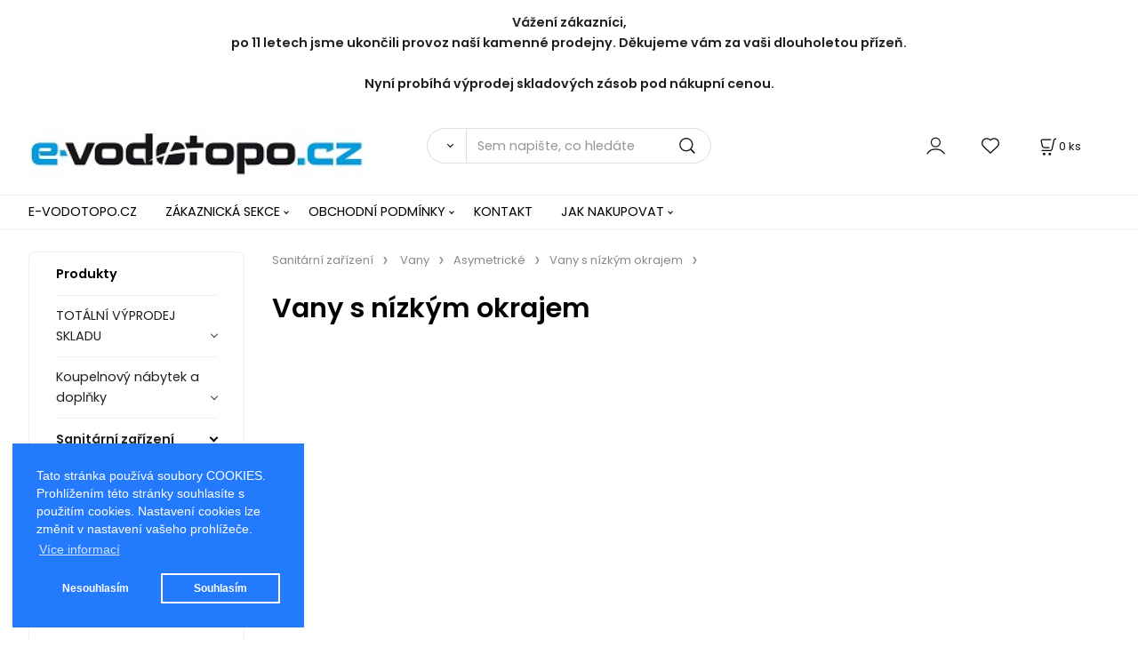

--- FILE ---
content_type: text/html; charset=UTF-8
request_url: https://e-vodotopo.cz/vany-hydromasazni-vany-vanicky-a-kanalky/vany/asymetricke/vany-s-nizkym-okrajem/c974
body_size: 52359
content:
<!DOCTYPE html>
<html lang="cs">
<head>
  <meta charset="utf-8">
  <title>Sanitární zařízení | Vany, hydromasážní vany, vaničky a kanálky | Vany | Asymetrické | Vany s nízkým okrajem | e-vodotopo.cz</title>
  <meta content="width=device-width,initial-scale=1.0" name="viewport">
  <link rel="preload" href="/template/eshop/scripts_clean3/main.min.css?t=2" as="style">
  <link rel="preconnect" href="https://fonts.googleapis.com">
  <link rel="preconnect" href="https://fonts.gstatic.com" crossorigin>
  <link href="https://fonts.googleapis.com/css2?family=Poppins:ital,wght@0,400;0,600;1,400;1,600&display=swap" rel="stylesheet">
  <link rel="stylesheet" href="/eshop/scripts/ce_cms.min.css?t=4">
  <link rel="stylesheet" href="/eshop/scripts/ce/controls.min.css?t=3">
  <link rel="stylesheet" href="/template/eshop/scripts_clean3/main.min.css?t=2">
  <link rel="stylesheet" href="/template/eshop/scripts_clean3/clickeshopmenu/menu.min.css?t=1" >
   <style> .tag_color1{ background-color:#67379d; color:#ffffff; } .tag_color2{ background-color:#56a9de; color:#ffffff; } .tag_color3{ background-color:#c49d07; color:#ffffff; } .tag_color9{ background-color:#ed5502; color:#ffffff; } .tag_color7{ background-color:#f36722; color:#ffffff; } .tag_color5{ background-color:#a1c132; color:#ffffff; }</style>
<meta name="keywords" content="Sanitární zařízení | Vany, hydromasážní vany, vaničky a kanálky | Vany | Asymetrické | Vany s nízkým okrajem" >
<meta property="og:title" content="Sanitární zařízení | Vany, hydromasážní vany, vaničky a kanálky | Vany | Asymetrické | Vany s nízkým okrajem | e-vodotopo.cz">
<link rel="canonical" href="https://e-vodotopo.cz/vany-hydromasazni-vany-vanicky-a-kanalky/vany/asymetricke/vany-s-nizkym-okrajem/c974" >
<script>window.dataLayer = window.dataLayer || []; window.dataLayer.push({"event": "page_view","ecommerce": { "category": { "id":974, "name":"Vany s nízkým okrajem", "path":"Sanitární zařízení Vany &gt; Asymetrické &gt; Vany s nízkým okrajem"}} });</script>
<style>.products-view-tools{ display: none; }</style><meta name="facebook-domain-verification" content="cmiovszbk2ob4i0a9dbg1wem788kt9" />
<meta name="google-site-verification" content="qRSAnHE_PvktPOX3VMgcr3XN2EOwlxfbpzSbjodD4g8" />

<link rel="stylesheet" type="text/css" href="https://clickeshop.com/web/scripts/cookie/cookieconsent.min.css" /> <script src="https://clickeshop.com/web/scripts/cookie/cookieconsent.min.js"></script> <script> window.addEventListener("load", function() { formExtend.setCookie( 'cookieaproval',1, null, false); 
window.cookieconsent.initialise({"palette": {"popup":{"background": "#237afc"}, "button": {"background": "transparent", "text": "#fff", "border": "#fff" }}, "position": "bottom-left", "type": "opt-in", "content": { "dismiss": "Nesouhlasím", "allow": "Souhlasím", "link": "Více informací",
"message": "Tato stránka používá soubory COOKIES. Prohlížením této stránky souhlasíte s použitím cookies. Nastavení cookies lze změnit v nastavení vašeho prohlížeče.",
"href": "http://e-vodotopo.cz/obchodni-podminky/cookies/m232"
} })}); </script>

<link rel="icon" type="image/png" href="/storage/favicon.png" />


<script type="text/javascript">
//<![CDATA[
var _hwq = _hwq || [];
    _hwq.push(['setKey', '52C621A6E72F69E473EDB024290BE758']);_hwq.push(['setTopPos', '60']);_hwq.push(['showWidget', '22']);(function() {
    var ho = document.createElement('script'); ho.type = 'text/javascript'; ho.async = true;
    ho.src = 'https://www.heureka.cz/direct/i/gjs.php?n=wdgt&sak=52C621A6E72F69E473EDB024290BE758';
    var s = document.getElementsByTagName('script')[0]; s.parentNode.insertBefore(ho, s);
})();
//]]>
</script>
<!-- Meta Pixel Code -->
<script>
!function(f,b,e,v,n,t,s)
{if(f.fbq)return;n=f.fbq=function(){n.callMethod?
n.callMethod.apply(n,arguments):n.queue.push(arguments)};
if(!f._fbq)f._fbq=n;n.push=n;n.loaded=!0;n.version='2.0';
n.queue=[];t=b.createElement(e);t.async=!0;
t.src=v;s=b.getElementsByTagName(e)[0];
s.parentNode.insertBefore(t,s)}(window, document,'script',
'https://connect.facebook.net/en_US/fbevents.js');
fbq('init', '344467801419498');
fbq('track', 'PageView');
</script>
<noscript><img height="1" width="1" style="display:none"
src="https://www.facebook.com/tr?id=344467801419498&ev=PageView&noscript=1"
/></noscript>
<!-- End Meta Pixel Code -->
<style>
    .top-bar {
        background-color: #007BFF; /* Modrá barva pozadí */
        color: #FFFFFF;           /* Bílý text */
        font-family: Arial, sans-serif; /* Moderní písmo */
        font-size: 16px;          /* Velikost textu */
        text-align: center;       /* Text na střed */
        padding: 10px 20px;       /* Vnitřní okraje */
        position: fixed;          /* Pevná pozice nahoře */
        top: 0;                   /* Připnutí k hornímu okraji */
        width: 100%;              /* Zabírá celou šířku stránky */
        z-index: 9999;            /* Vysoká priorita vrstvy */
        box-shadow: 0px 2px 5px rgba(0, 0, 0, 0.2); /* Jemný stín */
    }

    /* Přidání odsazení pro obsah stránky */
    body {
        padding-top: 50px; /* Výška horní lišty (měníme dle potřeby) */
    }

    /* Zjednodušení obsahu na mobilních zařízeních */
    @media (max-width: 768px) { /* Pro šířku obrazovky 768px a méně */
        .top-bar {
            font-size: 14px; /* Menší text na mobilu */
            padding: 8px;    /* Menší vnitřní okraje */
        }

        .top-bar .mobile-hide {
            display: none; /* Skryje text označený touto třídou */
        }
    }
</style></head>
<body class="bodyClass" id="page_product_out" >
<div class="wrapper">
<header class="header">
  <div id="pageHeaderContent" class="editContent"><p style="text-align: center;"><strong>Vážení zákazníci,</strong><br><strong>po 11 letech jsme ukončili provoz naší kamenné prodejny. Děkujeme vám za vaši dlouholetou přízeň.</strong><br><br><strong>Nyní probíhá výprodej skladových zásob pod nákupní cenou.</strong><br><br></p>
<p style="text-align: center;"><a href="/"><img src="/storage/logo-e-vodotopo_2021_mini.jpg" alt="" width="390" height="56" style="float: left;"></a>&nbsp;</p>
<p>&nbsp;</p></div>
  <div class="headerComponents">
    <span id="res-main_trg" class="res-menu_trg only_tablet_mobile"></span>
    <div class="shoppingCart" id="shoppingCart">
      <a class="s-link" href="/cart/" data-title="zobrazit nákupní košík" rel="nofollow" aria-label="Košík">
        <div class="s-img" ></div>
        <span class="quantity"><span id="order_products_quantity">0</span> <span>ks</span></span></a></div>
        <div class="divLogin" id="loginUser">
      <a class="loginLink" href="/login/" title="Přihlášení"> </a>
    </div>
    <span id="wishlist-link" class="wishlist-link" onclick="formExtend.pageRedirect('/eshop/user-profile/wishlist/')" title="Oblíbené položky"></span>
    <span id="res-search_trg" class="res-search_trg only_tablet_mobile"></span>
  </div>
  <div class="productSearch" id="productSearch">
    <form action="/search/" method="get">
      <button class="btn_search-list-category" type="button" id="btn_search-list-category" aria-label="Vyhledat"></button>
      <input name="txtb_searchProduct" id="txtb_searchProduct" type="search" class="txtbSearchProduct" value="" placeholder="Sem napište, co hledáte" required="required" maxlength="200" minlength="3" onkeyup="ce_product_view.fulltextSearch(this)" autocomplete="off" aria-label="Sem napište, co hledáte">
      <input class="txtbSearchButton" type="submit" title="Vyhledat" value="">
      <input type="hidden" name="category-list">
    </form>
  </div>
</header>
<nav id="ce_menu" class="ce_menu menuClass mainMenuStyle"><ul id="m1"><li id="m0"><a href="/">E-VODOTOPO.CZ</a></li><li id="m210"><a href="/eshop/login.php">ZÁKAZNICKÁ SEKCE</a><ul><li id="m149"><a href="/eshop/user.php">ZMĚNA OSOBNÍCH ÚDAJŮ</a></li><li id="m150"><a href="/eshop/order_history.php">PŘEHLED OBJEDNÁVEK</a></li></ul></li><li id="m221"><a href="/obchodni-podminky/m221">OBCHODNÍ PODMÍNKY</a><ul><li id="m231"><a href="/obchodni-podminky/gdpr/m231">GDPR</a></li><li id="m232"><a href="/obchodni-podminky/cookies/m232">Cookies</a></li></ul></li><li id="m215"><a href="/kontakt/m215">KONTAKT</a></li><li id="m222"><a href="/jak-nakupovat/m222">JAK NAKUPOVAT</a><ul><li id="m224" class="hidenItem" style="display:none;"><a href="/jak-nakupovat/2016/m224">2016</a><ul><li id="m225" class="hidenItem" style="display:none;"><a href="/jak-nakupovat/2016/2016-03/m225">2016-03</a></li><li id="m226" class="hidenItem" style="display:none;"><a href="/jak-nakupovat/2016/2016-04/m226">2016-04</a></li><li id="m227" class="hidenItem" style="display:none;"><a href="/jak-nakupovat/2016/2016-05/m227">2016-05</a></li><li id="m228" class="hidenItem" style="display:none;"><a href="/jak-nakupovat/2016/2016-06/m228">2016-06</a></li><li id="m229" class="hidenItem" style="display:none;"><a href="/jak-nakupovat/2016/2016-07/m229">2016-07</a></li><li id="m230" class="hidenItem" style="display:none;"><a href="/jak-nakupovat/2016/2016-08/m230">2016-08</a></li></ul></li></ul></li></ul></nav>
<div class="pageContent ">
  <div id="page_panel" class="pagePanel">
    <div class="productsPanel" id="productsPanel">
      <span class="homeLink" id="homeLink">Produkty</span>
      <nav class="categoryPanel ce_category" id="categoryPanel"><ul id="l1" class="sitemap"><li id="l2193"><a href="/totalni-vyprodej-skladu/c2193">TOTÁLNÍ VÝPRODEJ SKLADU</a><ul><li id="l16"><a href="/totalni-vyprodej-skladu/sanitarni-keramika/c16">Sanitární keramika</a><ul><li id="l3087"><a href="/totalni-vyprodej-skladu/sanitarni-keramika/wc/c3087">WC</a><ul><li id="l3088"><a href="/totalni-vyprodej-skladu/sanitarni-keramika/wc/nahradni-dily-a-moduly/c3088">Náhradní díly a moduly</a></li></ul></li><li id="l129"><a href="/totalni-vyprodej-skladu/sanitarni-keramika/sprchove-kouty/c129">Sprchové kouty</a><ul><li id="l27"><a href="/totalni-vyprodej-skladu/sanitarni-keramika/sprchove-kouty/odtokove-zlaby/c27">Odtokové žlaby</a></li></ul></li></ul></li><li id="l161"><a href="/totalni-vyprodej-skladu/naradi/c161">Nářadí</a></li><li id="l21"><a href="/totalni-vyprodej-skladu/totalni-vyprodej-skladu/c21">TOTÁLNÍ VÝPRODEJ SKLADU</a><ul><li id="l79"><a href="/totalni-vyprodej-skladu/totalni-vyprodej-skladu/eshop/c79">eshop</a></li></ul></li></ul></li><li id="l2097"><a href="/koupelnovy-nabytek-a-doplnky/c2097">Koupelnový nábytek a doplňky</a><ul><li id="l2204"><a href="/koupelnovy-nabytek-a-doplnky/koupelnovy-nabytek/c2204">Koupelnový nábytek</a><ul><li id="l87"><a href="/koupelnovy-nabytek-a-doplnky/koupelnovy-nabytek/keramika-a-koupelnovy-nabytek-mereo/c87">Keramika a koupelnový nábytek MEREO</a><ul><li id="l2974"><a href="/koupelnovy-nabytek-a-doplnky/koupelnovy-nabytek/keramika-a-koupelnovy-nabytek-mereo/keramika-a-nabytek/c2974">Keramika a nábytek</a><ul><li id="l2991"><a href="/koupelnovy-nabytek/keramika-a-koupelnovy-nabytek-mereo/keramika-a-nabytek/zrcadla-a-galerky/c2991">Zrcadla a galerky</a></li><li id="l2992"><a href="/koupelnovy-nabytek/keramika-a-koupelnovy-nabytek-mereo/keramika-a-nabytek/skrinky-koupelnove/c2992">Skříňky koupelnové</a></li><li id="l2994"><a href="/koupelnovy-nabytek/keramika-a-koupelnovy-nabytek-mereo/keramika-a-nabytek/wc-sedatka/c2994">WC sedátka</a></li><li id="l2995"><a href="/koupelnovy-nabytek/keramika-a-koupelnovy-nabytek-mereo/keramika-a-nabytek/nabytkova-umyvadla/c2995">Nábytková umyvadla</a></li><li id="l2996"><a href="/koupelnovy-nabytek/keramika-a-koupelnovy-nabytek-mereo/keramika-a-nabytek/nahradni-dily/c2996">Náhradní díly</a></li><li id="l2997"><a href="/koupelnovy-nabytek/keramika-a-koupelnovy-nabytek-mereo/keramika-a-nabytek/desky-pod-umyvadla/c2997">Desky pod umyvadla</a></li><li id="l2998"><a href="/koupelnovy-nabytek/keramika-a-koupelnovy-nabytek-mereo/keramika-a-nabytek/osvetleni/c2998">Osvětlení</a></li><li id="l3003"><a href="/koupelnovy-nabytek/keramika-a-koupelnovy-nabytek-mereo/keramika-a-nabytek/moduly-pro-wc/c3003">Moduly pro WC</a></li><li id="l461"><a href="/koupelnovy-nabytek/keramika-a-koupelnovy-nabytek-mereo/keramika-a-nabytek/umyvadla-a-wc/c461">Umyvadla a WC</a></li></ul></li></ul></li><li id="l2205"><a href="/koupelnovy-nabytek-a-doplnky/koupelnovy-nabytek/koupelnovy-nabytek-sapho/c2205">Koupelnový nábytek SAPHO</a><ul><li id="l479"><a href="/koupelnovy-nabytek-a-doplnky/koupelnovy-nabytek/koupelnovy-nabytek-sapho/nabytek-zrcadla-a-osvetleni/c479">Nábytek, zrcadla a osvětlení</a><ul><li id="l480"><a href="/koupelnovy-nabytek/koupelnovy-nabytek-sapho/nabytek-zrcadla-a-osvetleni/osvetleni/c480">Osvětlení</a><ul><li id="l481"><a href="/koupelnovy-nabytek-sapho/nabytek-zrcadla-a-osvetleni/osvetleni/nastenne/c481">Nástěnné</a><ul><li id="l889"><a href="/nabytek-zrcadla-a-osvetleni/osvetleni/nastenne/stropni/c889">Stropní</a></li></ul></li><li id="l482"><a href="/koupelnovy-nabytek-sapho/nabytek-zrcadla-a-osvetleni/osvetleni/na-zrcadla-a-galerky/c482">Na zrcadla a galerky</a><ul><li id="l992"><a href="/nabytek-zrcadla-a-osvetleni/osvetleni/na-zrcadla-a-galerky/nastenne/c992">Nástěnné</a></li></ul></li><li id="l740"><a href="/koupelnovy-nabytek-sapho/nabytek-zrcadla-a-osvetleni/osvetleni/podhledove/c740">Podhledové</a></li><li id="l841"><a href="/koupelnovy-nabytek-sapho/nabytek-zrcadla-a-osvetleni/osvetleni/stropni/c841">Stropní</a></li><li id="l1615"><a href="/koupelnovy-nabytek-sapho/nabytek-zrcadla-a-osvetleni/osvetleni/zavesne/c1615">Závěsné</a></li><li id="l2154"><a href="/koupelnovy-nabytek-sapho/nabytek-zrcadla-a-osvetleni/osvetleni/led-svetelne-zdroje/c2154">LED světelné zdroje</a><ul><li id="l2155"><a href="/nabytek-zrcadla-a-osvetleni/osvetleni/led-svetelne-zdroje/led-zarovky/c2155">LED žárovky</a><ul><li id="l2156"><a href="/osvetleni/led-svetelne-zdroje/led-zarovky/e14/c2156">E14</a></li></ul></li></ul></li></ul></li><li id="l531"><a href="/koupelnovy-nabytek/koupelnovy-nabytek-sapho/nabytek-zrcadla-a-osvetleni/galerky/c531">Galerky</a><ul><li id="l532"><a href="/koupelnovy-nabytek-sapho/nabytek-zrcadla-a-osvetleni/galerky/zrcadlove-skrinky-plastove/c532">Zrcadlové skříňky plastové</a></li><li id="l762"><a href="/koupelnovy-nabytek-sapho/nabytek-zrcadla-a-osvetleni/galerky/zrcadlove-skrinky-ze-dreva/c762">Zrcadlové skříňky ze dřeva</a><ul><li id="l998"><a href="/nabytek-zrcadla-a-osvetleni/galerky/zrcadlove-skrinky-ze-dreva/zrcadlove-skrinky-galerky-k-zapusteni-do-niky/c998">Zrcadlové skříňky, galerky, k zapuštění do niky</a></li></ul></li><li id="l3015"><a href="/koupelnovy-nabytek-sapho/nabytek-zrcadla-a-osvetleni/galerky/public-zrcadlove-skrinky/c3015">PUBLIC zrcadlové skříňky</a></li></ul></li><li id="l562"><a href="/koupelnovy-nabytek/koupelnovy-nabytek-sapho/nabytek-zrcadla-a-osvetleni/zrcadla/c562">Zrcadla</a><ul><li id="l563"><a href="/koupelnovy-nabytek-sapho/nabytek-zrcadla-a-osvetleni/zrcadla/zrcadla-bez-osvetleni/c563">Zrcadla bez osvětlení</a><ul><li id="l564"><a href="/nabytek-zrcadla-a-osvetleni/zrcadla/zrcadla-bez-osvetleni/zrcadla-s-ramem/c564">Zrcadla s rámem</a><ul><li id="l565"><a href="/zrcadla/zrcadla-bez-osvetleni/zrcadla-s-ramem/zrcadla-v-ramu/c565">Zrcadla v rámu</a><ul><li id="l566"><a href="/zrcadla-bez-osvetleni/zrcadla-s-ramem/zrcadla-v-ramu/zrcadla-v-plastovem-ramu/c566">Zrcadla v plastovém rámu</a><ul><li id="l1058"><a href="/zrcadla-s-ramem/zrcadla-v-ramu/zrcadla-v-plastovem-ramu/kulata-zrcadla/c1058">Kulatá zrcadla</a></li><li id="l283"><a href="/zrcadla-s-ramem/zrcadla-v-ramu/zrcadla-v-plastovem-ramu/kulata-a-ovalna-zrcadla/c283">Kulatá a oválná zrcadla</a></li></ul></li><li id="l633"><a href="/zrcadla-bez-osvetleni/zrcadla-s-ramem/zrcadla-v-ramu/zrcadla-v-drevenem-ramu/c633">Zrcadla v dřevěném rámu</a><ul><li id="l960"><a href="/zrcadla-s-ramem/zrcadla-v-ramu/zrcadla-v-drevenem-ramu/kulata-zrcadla/c960">Kulatá zrcadla</a></li><li id="l281"><a href="/zrcadla-s-ramem/zrcadla-v-ramu/zrcadla-v-drevenem-ramu/kulata-a-ovalna-zrcadla/c281">Kulatá a oválná zrcadla</a></li><li id="l766"><a href="/zrcadla-s-ramem/zrcadla-v-ramu/zrcadla-v-drevenem-ramu/ovalna-zrcadla/c766">Oválná zrcadla</a></li></ul></li><li id="l905"><a href="/zrcadla-bez-osvetleni/zrcadla-s-ramem/zrcadla-v-ramu/zrcadla-v-kovovem-ramu/c905">Zrcadla v kovovém rámu</a><ul><li id="l1125"><a href="/zrcadla-s-ramem/zrcadla-v-ramu/zrcadla-v-kovovem-ramu/kulata-zrcadla/c1125">Kulatá zrcadla</a></li><li id="l282"><a href="/zrcadla-s-ramem/zrcadla-v-ramu/zrcadla-v-kovovem-ramu/kulata-a-ovalna-zrcadla/c282">Kulatá a oválná zrcadla</a></li><li id="l767"><a href="/zrcadla-s-ramem/zrcadla-v-ramu/zrcadla-v-kovovem-ramu/ovalna-zrcadla/c767">Oválná zrcadla</a></li></ul></li></ul></li></ul></li><li id="l643"><a href="/nabytek-zrcadla-a-osvetleni/zrcadla/zrcadla-bez-osvetleni/jednoducha-zrcadla/c643">Jednoduchá zrcadla</a><ul><li id="l806"><a href="/zrcadla/zrcadla-bez-osvetleni/jednoducha-zrcadla/kulata-zrcadla/c806">Kulatá zrcadla</a></li><li id="l280"><a href="/zrcadla/zrcadla-bez-osvetleni/jednoducha-zrcadla/kulata-a-ovalna-zrcadla/c280">Kulatá a oválná zrcadla</a></li><li id="l790"><a href="/zrcadla/zrcadla-bez-osvetleni/jednoducha-zrcadla/ovalna-zrcadla/c790">Oválná zrcadla</a><ul><li id="l791"><a href="/zrcadla-bez-osvetleni/jednoducha-zrcadla/ovalna-zrcadla/kulata-zrcadla/c791">Kulatá zrcadla</a></li></ul></li></ul></li><li id="l674"><a href="/nabytek-zrcadla-a-osvetleni/zrcadla/zrcadla-bez-osvetleni/vyklopna-zrcadla/c674">Výklopná zrcadla</a></li><li id="l24"><a href="/nabytek-zrcadla-a-osvetleni/zrcadla/zrcadla-bez-osvetleni/zrcadla-v-ramu/c24">Zrcadla v rámu</a><ul><li id="l25"><a href="/zrcadla/zrcadla-bez-osvetleni/zrcadla-v-ramu/zrcadla-v-plastovem-ramu/c25">Zrcadla v plastovém rámu</a><ul><li id="l868"><a href="/zrcadla-bez-osvetleni/zrcadla-v-ramu/zrcadla-v-plastovem-ramu/kulata-zrcadla/c868">Kulatá zrcadla</a></li></ul></li><li id="l26"><a href="/zrcadla/zrcadla-bez-osvetleni/zrcadla-v-ramu/zrcadla-v-drevenem-ramu/c26">Zrcadla v dřevěném rámu</a><ul><li id="l822"><a href="/zrcadla-bez-osvetleni/zrcadla-v-ramu/zrcadla-v-drevenem-ramu/ovalna-zrcadla/c822">Oválná zrcadla</a></li><li id="l824"><a href="/zrcadla-bez-osvetleni/zrcadla-v-ramu/zrcadla-v-drevenem-ramu/kulata-zrcadla/c824">Kulatá zrcadla</a></li></ul></li><li id="l810"><a href="/zrcadla/zrcadla-bez-osvetleni/zrcadla-v-ramu/zrcadla-v-kovovem-ramu/c810">Zrcadla v kovovém rámu</a><ul><li id="l830"><a href="/zrcadla-bez-osvetleni/zrcadla-v-ramu/zrcadla-v-kovovem-ramu/ovalna-zrcadla/c830">Oválná zrcadla</a></li><li id="l869"><a href="/zrcadla-bez-osvetleni/zrcadla-v-ramu/zrcadla-v-kovovem-ramu/kulata-zrcadla/c869">Kulatá zrcadla</a></li></ul></li></ul></li><li id="l809"><a href="/nabytek-zrcadla-a-osvetleni/zrcadla/zrcadla-bez-osvetleni/kulata-zrcadla/c809">Kulatá zrcadla</a></li><li id="l870"><a href="/nabytek-zrcadla-a-osvetleni/zrcadla/zrcadla-bez-osvetleni/ovalna-zrcadla/c870">Oválná zrcadla</a></li></ul></li><li id="l722"><a href="/koupelnovy-nabytek-sapho/nabytek-zrcadla-a-osvetleni/zrcadla/zrcadla-s-osvetlenim/c722">Zrcadla s osvětlením</a><ul><li id="l723"><a href="/nabytek-zrcadla-a-osvetleni/zrcadla/zrcadla-s-osvetlenim/podsvicena-zrcadla/c723">Podsvícená zrcadla</a><ul><li id="l754"><a href="/zrcadla/zrcadla-s-osvetlenim/podsvicena-zrcadla/kulata-zrcadla/c754">Kulatá zrcadla</a></li><li id="l258"><a href="/zrcadla/zrcadla-s-osvetlenim/podsvicena-zrcadla/kulata-a-ovalna-zrcadla/c258">Kulatá a oválná zrcadla</a></li></ul></li><li id="l829"><a href="/nabytek-zrcadla-a-osvetleni/zrcadla/zrcadla-s-osvetlenim/zrcadla-s-osvetlenim/c829">Zrcadla s osvětlením</a></li><li id="l59"><a href="/nabytek-zrcadla-a-osvetleni/zrcadla/zrcadla-s-osvetlenim/kulata-a-ovalna-zrcadla/c59">Kulatá a oválná zrcadla</a></li><li id="l669"><a href="/nabytek-zrcadla-a-osvetleni/zrcadla/zrcadla-s-osvetlenim/kulata-zrcadla/c669">Kulatá zrcadla</a></li><li id="l792"><a href="/nabytek-zrcadla-a-osvetleni/zrcadla/zrcadla-s-osvetlenim/ovalna-zrcadla/c792">Oválná zrcadla</a></li></ul></li></ul></li><li id="l628"><a href="/koupelnovy-nabytek/koupelnovy-nabytek-sapho/nabytek-zrcadla-a-osvetleni/drevene-police-a-drzaky-rucniku/c628">Dřevěné police a držáky ručníků</a></li><li id="l629"><a href="/koupelnovy-nabytek/koupelnovy-nabytek-sapho/nabytek-zrcadla-a-osvetleni/doplnkove-skrinky/c629">Doplňkové skříňky</a><ul><li id="l630"><a href="/koupelnovy-nabytek-sapho/nabytek-zrcadla-a-osvetleni/doplnkove-skrinky/nizke-skrine/c630">Nízké skříně</a></li><li id="l634"><a href="/koupelnovy-nabytek-sapho/nabytek-zrcadla-a-osvetleni/doplnkove-skrinky/horni-skrine/c634">Horní skříně</a></li><li id="l726"><a href="/koupelnovy-nabytek-sapho/nabytek-zrcadla-a-osvetleni/doplnkove-skrinky/vysoke-skrine/c726">Vysoké skříně</a><ul><li id="l796"><a href="/nabytek-zrcadla-a-osvetleni/doplnkove-skrinky/vysoke-skrine/policove-regaly/c796">Policové regály</a></li></ul></li><li id="l911"><a href="/koupelnovy-nabytek-sapho/nabytek-zrcadla-a-osvetleni/doplnkove-skrinky/domaci-lekarnicka/c911">Domácí lékárnička</a></li><li id="l2841"><a href="/koupelnovy-nabytek-sapho/nabytek-zrcadla-a-osvetleni/doplnkove-skrinky/policove-regaly/c2841">Policové regály</a></li></ul></li><li id="l635"><a href="/koupelnovy-nabytek/koupelnovy-nabytek-sapho/nabytek-zrcadla-a-osvetleni/umyvadlove-skrinky/c635">Umyvadlové skříňky</a><ul><li id="l636"><a href="/koupelnovy-nabytek-sapho/nabytek-zrcadla-a-osvetleni/umyvadlove-skrinky/nabytek-dle-umyvadla/c636">Nábytek dle umyvadla</a><ul><li id="l637"><a href="/nabytek-zrcadla-a-osvetleni/umyvadlove-skrinky/nabytek-dle-umyvadla/jedno-umyvadlo/c637">Jedno umyvadlo</a><ul><li id="l922"><a href="/umyvadlove-skrinky/nabytek-dle-umyvadla/jedno-umyvadlo/umyvadlove-skrinky-na-wc/c922">Umyvadlové skříňky na WC</a><ul><li id="l923"><a href="/nabytek-dle-umyvadla/jedno-umyvadlo/umyvadlove-skrinky-na-wc/umyvadlove-skrinky-na-wc-keramia-fresh-zoja/c923">Umyvadlové skříňky na WC - Keramia Fresh &amp; Zoja</a></li></ul></li><li id="l964"><a href="/umyvadlove-skrinky/nabytek-dle-umyvadla/jedno-umyvadlo/dvojumyvadlo/c964">Dvojumyvadlo</a></li><li id="l965"><a href="/umyvadlove-skrinky/nabytek-dle-umyvadla/jedno-umyvadlo/umyvadlo-na-desku/c965">Umyvadlo na desku</a></li><li id="l1029"><a href="/umyvadlove-skrinky/nabytek-dle-umyvadla/jedno-umyvadlo/konzole-pod-umyvadla/c1029">Konzole pod umyvadla</a></li><li id="l2959"><a href="/umyvadlove-skrinky/nabytek-dle-umyvadla/jedno-umyvadlo/umyvadlove-stolky/c2959">Umyvadlové stolky</a></li></ul></li><li id="l693"><a href="/nabytek-zrcadla-a-osvetleni/umyvadlove-skrinky/nabytek-dle-umyvadla/dvojumyvadlo/c693">Dvojumyvadlo</a></li><li id="l794"><a href="/nabytek-zrcadla-a-osvetleni/umyvadlove-skrinky/nabytek-dle-umyvadla/umyvadlo-na-desku/c794">Umyvadlo na desku</a><ul><li id="l795"><a href="/umyvadlove-skrinky/nabytek-dle-umyvadla/umyvadlo-na-desku/umyvadlove-stolky/c795">Umyvadlové stolky</a><ul><li id="l999"><a href="/nabytek-dle-umyvadla/umyvadlo-na-desku/umyvadlove-stolky/umyvadlove-stolky-twiga/c999">Umyvadlové stolky TWIGA</a></li></ul></li></ul></li></ul></li><li id="l706"><a href="/koupelnovy-nabytek-sapho/nabytek-zrcadla-a-osvetleni/umyvadlove-skrinky/umyvadlove-skrinky-na-wc/c706">Umyvadlové skříňky na WC</a><ul><li id="l707"><a href="/nabytek-zrcadla-a-osvetleni/umyvadlove-skrinky/umyvadlove-skrinky-na-wc/umyvadlove-skrinky-na-wc-latus-iv/c707">Umyvadlové skříňky na WC - LATUS IV</a></li><li id="l797"><a href="/nabytek-zrcadla-a-osvetleni/umyvadlove-skrinky/umyvadlove-skrinky-na-wc/umyvadlove-skrinky-na-wc-latus-v/c797">Umyvadlové skříňky na WC - LATUS V</a></li><li id="l813"><a href="/nabytek-zrcadla-a-osvetleni/umyvadlove-skrinky/umyvadlove-skrinky-na-wc/umyvadlove-skrinky-na-wc-latus-vi/c813">Umyvadlové skříňky na WC - LATUS VI</a></li><li id="l941"><a href="/nabytek-zrcadla-a-osvetleni/umyvadlove-skrinky/umyvadlove-skrinky-na-wc/umyvadlove-skrinky-na-wc-latus-viii/c941">Umyvadlové skříňky na WC - LATUS VIII</a></li><li id="l959"><a href="/nabytek-zrcadla-a-osvetleni/umyvadlove-skrinky/umyvadlove-skrinky-na-wc/umyvadlove-skrinky-na-wc-latus-ix/c959">Umyvadlové skříňky na WC - LATUS IX</a></li><li id="l982"><a href="/nabytek-zrcadla-a-osvetleni/umyvadlove-skrinky/umyvadlove-skrinky-na-wc/umyvadlove-skrinky-na-wc-latus-x/c982">Umyvadlové skříňky na WC - LATUS X</a></li><li id="l1107"><a href="/nabytek-zrcadla-a-osvetleni/umyvadlove-skrinky/umyvadlove-skrinky-na-wc/umyvadlove-skrinky-na-wc-latus-xi/c1107">Umyvadlové skříňky na WC - LATUS XI</a></li><li id="l2160"><a href="/nabytek-zrcadla-a-osvetleni/umyvadlove-skrinky/umyvadlove-skrinky-na-wc/umyvadlove-skrinky-na-wc-latus-xii/c2160">Umyvadlové skříňky na WC - LATUS XII</a></li><li id="l2387"><a href="/nabytek-zrcadla-a-osvetleni/umyvadlove-skrinky/umyvadlove-skrinky-na-wc/umyvadlove-skrinky-na-wc-zorba/c2387">Umyvadlové skříňky na WC - ZORBA</a></li></ul></li></ul></li><li id="l763"><a href="/koupelnovy-nabytek/koupelnovy-nabytek-sapho/nabytek-zrcadla-a-osvetleni/prislusenstvi-k-nabytku/c763">Příslušenství k nábytku</a><ul><li id="l764"><a href="/koupelnovy-nabytek-sapho/nabytek-zrcadla-a-osvetleni/prislusenstvi-k-nabytku/uchytky/c764">Úchytky</a><ul><li id="l2763"><a href="/nabytek-zrcadla-a-osvetleni/prislusenstvi-k-nabytku/uchytky/kuchyne-sapho/c2763">Kuchyně SAPHO</a><ul><li id="l2764"><a href="/prislusenstvi-k-nabytku/uchytky/kuchyne-sapho/kuchyne-aqualine/c2764">Kuchyně AQUALINE</a><ul><li id="l2765"><a href="/uchytky/kuchyne-sapho/kuchyne-aqualine/prislusenstvi-ke-kuchynim/c2765">Příslušenství ke kuchyním</a></li></ul></li><li id="l53"><a href="/prislusenstvi-k-nabytku/uchytky/kuchyne-sapho/kuchyne/c53">Kuchyně</a><ul><li id="l3004"><a href="/uchytky/kuchyne-sapho/kuchyne/prislusenstvi-ke-kuchynim/c3004">Příslušenství ke kuchyním</a></li></ul></li></ul></li></ul></li><li id="l858"><a href="/koupelnovy-nabytek-sapho/nabytek-zrcadla-a-osvetleni/prislusenstvi-k-nabytku/doplnkove-zasuvky-pod-desku/c858">Doplňkové zásuvky pod desku</a></li><li id="l882"><a href="/koupelnovy-nabytek-sapho/nabytek-zrcadla-a-osvetleni/prislusenstvi-k-nabytku/vnitrni-vybaveni-nabytku/c882">Vnitřní vybavení nábytku</a></li><li id="l897"><a href="/koupelnovy-nabytek-sapho/nabytek-zrcadla-a-osvetleni/prislusenstvi-k-nabytku/podperne-konzole/c897">Podpěrné konzole</a></li><li id="l919"><a href="/koupelnovy-nabytek-sapho/nabytek-zrcadla-a-osvetleni/prislusenstvi-k-nabytku/nohy-ke-skrinkam/c919">Nohy ke skříňkám</a></li><li id="l932"><a href="/koupelnovy-nabytek-sapho/nabytek-zrcadla-a-osvetleni/prislusenstvi-k-nabytku/nabytkove-panty/c932">Nábytkové panty</a></li><li id="l951"><a href="/koupelnovy-nabytek-sapho/nabytek-zrcadla-a-osvetleni/prislusenstvi-k-nabytku/drzaky-rucniku-na-skrinku/c951">Držáky ručníků na skříňku</a></li></ul></li><li id="l771"><a href="/koupelnovy-nabytek/koupelnovy-nabytek-sapho/nabytek-zrcadla-a-osvetleni/prislusenstvi-k-zrcadlum/c771">Příslušenství k zrcadlům</a><ul><li id="l310"><a href="/koupelnovy-nabytek-sapho/nabytek-zrcadla-a-osvetleni/prislusenstvi-k-zrcadlum/kosmeticka-zrcatka/c310">Kosmetická zrcátka</a></li></ul></li><li id="l854"><a href="/koupelnovy-nabytek/koupelnovy-nabytek-sapho/nabytek-zrcadla-a-osvetleni/nabytek-dle-umyvadla/c854">Nábytek dle umyvadla</a><ul><li id="l855"><a href="/koupelnovy-nabytek-sapho/nabytek-zrcadla-a-osvetleni/nabytek-dle-umyvadla/umyvadlo-na-desku/c855">Umyvadlo na desku</a><ul><li id="l856"><a href="/nabytek-zrcadla-a-osvetleni/nabytek-dle-umyvadla/umyvadlo-na-desku/desky-pod-umyvadlo/c856">Desky pod umyvadlo</a><ul><li id="l857"><a href="/nabytek-dle-umyvadla/umyvadlo-na-desku/desky-pod-umyvadlo/desky-avice/c857">Desky AVICE</a></li><li id="l906"><a href="/nabytek-dle-umyvadla/umyvadlo-na-desku/desky-pod-umyvadlo/desky-tailor/c906">Desky TAILOR</a></li><li id="l925"><a href="/nabytek-dle-umyvadla/umyvadlo-na-desku/desky-pod-umyvadlo/desky-oliver/c925">Desky OLIVER</a></li><li id="l966"><a href="/nabytek-dle-umyvadla/umyvadlo-na-desku/desky-pod-umyvadlo/desky-tailor-/c966">Desky TAILOR+</a></li></ul></li><li id="l2840"><a href="/nabytek-zrcadla-a-osvetleni/nabytek-dle-umyvadla/umyvadlo-na-desku/konzole-pod-umyvadla/c2840">Konzole pod umyvadla</a></li></ul></li></ul></li><li id="l916"><a href="/koupelnovy-nabytek/koupelnovy-nabytek-sapho/nabytek-zrcadla-a-osvetleni/umyvadlove-skrinky-na-wc-latus-vi/c916">Umyvadlové skříňky na WC - LATUS VI</a><ul><li id="l917"><a href="/koupelnovy-nabytek-sapho/nabytek-zrcadla-a-osvetleni/umyvadlove-skrinky-na-wc-latus-vi/doplnkove-skrinky/c917">Doplňkové skříňky</a><ul><li id="l918"><a href="/nabytek-zrcadla-a-osvetleni/umyvadlove-skrinky-na-wc-latus-vi/doplnkove-skrinky/nizke-skrine/c918">Nízké skříně</a></li></ul></li></ul></li><li id="l924"><a href="/koupelnovy-nabytek/koupelnovy-nabytek-sapho/nabytek-zrcadla-a-osvetleni/konzole-pod-umyvadla/c924">Konzole pod umyvadla</a></li><li id="l926"><a href="/koupelnovy-nabytek/koupelnovy-nabytek-sapho/nabytek-zrcadla-a-osvetleni/umyvadlo-na-desku/c926">Umyvadlo na desku</a><ul><li id="l927"><a href="/koupelnovy-nabytek-sapho/nabytek-zrcadla-a-osvetleni/umyvadlo-na-desku/desky-pod-umyvadlo/c927">Desky pod umyvadlo</a><ul><li id="l928"><a href="/nabytek-zrcadla-a-osvetleni/umyvadlo-na-desku/desky-pod-umyvadlo/desky-oliver/c928">Desky OLIVER</a></li></ul></li></ul></li><li id="l930"><a href="/koupelnovy-nabytek/koupelnovy-nabytek-sapho/nabytek-zrcadla-a-osvetleni/desky-pod-umyvadlo/c930">Desky pod umyvadlo</a><ul><li id="l931"><a href="/koupelnovy-nabytek-sapho/nabytek-zrcadla-a-osvetleni/desky-pod-umyvadlo/desky-pro-ska-konstrukce/c931">Desky pro SKA konstrukce</a></li><li id="l2583"><a href="/koupelnovy-nabytek-sapho/nabytek-zrcadla-a-osvetleni/desky-pod-umyvadlo/desky-avice/c2583">Desky AVICE</a></li><li id="l2585"><a href="/koupelnovy-nabytek-sapho/nabytek-zrcadla-a-osvetleni/desky-pod-umyvadlo/desky-tailor/c2585">Desky TAILOR</a></li></ul></li><li id="l945"><a href="/koupelnovy-nabytek/koupelnovy-nabytek-sapho/nabytek-zrcadla-a-osvetleni/policove-regaly/c945">Policové regály</a><ul><li id="l381"><a href="/koupelnovy-nabytek-sapho/nabytek-zrcadla-a-osvetleni/policove-regaly/zapustne-police/c381">Zápustné police</a></li></ul></li><li id="l947"><a href="/koupelnovy-nabytek/koupelnovy-nabytek-sapho/nabytek-zrcadla-a-osvetleni/nabytkove-sestavy/c947">Nábytkové sestavy</a></li><li id="l1011"><a href="/koupelnovy-nabytek/koupelnovy-nabytek-sapho/nabytek-zrcadla-a-osvetleni/umyvadlove-skrinky-na-wc/c1011">Umyvadlové skříňky na WC</a><ul><li id="l1013"><a href="/koupelnovy-nabytek-sapho/nabytek-zrcadla-a-osvetleni/umyvadlove-skrinky-na-wc/umyvadlove-skrinky-na-wc-crest/c1013">Umyvadlové skříňky na WC - CREST</a><ul><li id="l1028"><a href="/nabytek-zrcadla-a-osvetleni/umyvadlove-skrinky-na-wc/umyvadlove-skrinky-na-wc-crest/konzole-pod-umyvadla/c1028">Konzole pod umyvadla</a></li></ul></li><li id="l2390"><a href="/koupelnovy-nabytek-sapho/nabytek-zrcadla-a-osvetleni/umyvadlove-skrinky-na-wc/umyvadlove-skrinky-na-wc-latus-iv/c2390">Umyvadlové skříňky na WC - LATUS IV</a></li><li id="l2581"><a href="/koupelnovy-nabytek-sapho/nabytek-zrcadla-a-osvetleni/umyvadlove-skrinky-na-wc/umyvadlove-skrinky-na-wc-latus-vi/c2581">Umyvadlové skříňky na WC - LATUS VI</a></li><li id="l2588"><a href="/koupelnovy-nabytek-sapho/nabytek-zrcadla-a-osvetleni/umyvadlove-skrinky-na-wc/umyvadlove-skrinky-na-wc-latus-viii/c2588">Umyvadlové skříňky na WC - LATUS VIII</a></li><li id="l2589"><a href="/koupelnovy-nabytek-sapho/nabytek-zrcadla-a-osvetleni/umyvadlove-skrinky-na-wc/umyvadlove-skrinky-na-wc-latus-ix/c2589">Umyvadlové skříňky na WC - LATUS IX</a></li><li id="l2794"><a href="/koupelnovy-nabytek-sapho/nabytek-zrcadla-a-osvetleni/umyvadlove-skrinky-na-wc/umyvadlove-skrinky-na-wc-latus-x/c2794">Umyvadlové skříňky na WC - LATUS X</a></li><li id="l2809"><a href="/koupelnovy-nabytek-sapho/nabytek-zrcadla-a-osvetleni/umyvadlove-skrinky-na-wc/umyvadlove-skrinky-na-wc-latus-xi/c2809">Umyvadlové skříňky na WC - LATUS XI</a></li><li id="l2812"><a href="/koupelnovy-nabytek-sapho/nabytek-zrcadla-a-osvetleni/umyvadlove-skrinky-na-wc/umyvadlove-skrinky-na-wc-latus-xii/c2812">Umyvadlové skříňky na WC - LATUS XII</a></li><li id="l2813"><a href="/koupelnovy-nabytek-sapho/nabytek-zrcadla-a-osvetleni/umyvadlove-skrinky-na-wc/umyvadlove-skrinky-na-wc-zorba/c2813">Umyvadlové skříňky na WC - ZORBA</a></li></ul></li><li id="l848"><a href="/koupelnovy-nabytek/koupelnovy-nabytek-sapho/nabytek-zrcadla-a-osvetleni/umyvadlove-skrinky/c848">Umyvadlové skříňky</a><ul><li id="l849"><a href="/koupelnovy-nabytek-sapho/nabytek-zrcadla-a-osvetleni/umyvadlove-skrinky/nabytek-dle-umyvadla/c849">Nábytek dle umyvadla</a><ul><li id="l850"><a href="/nabytek-zrcadla-a-osvetleni/umyvadlove-skrinky/nabytek-dle-umyvadla/jedno-umyvadlo/c850">Jedno umyvadlo</a><ul><li id="l2123"><a href="/umyvadlove-skrinky/nabytek-dle-umyvadla/jedno-umyvadlo/umyvadlove-skrinky-na-wc/c2123">Umyvadlové skříňky na WC</a><ul><li id="l2124"><a href="/nabytek-dle-umyvadla/jedno-umyvadlo/umyvadlove-skrinky-na-wc/umyvadlove-skrinky-na-wc-keramia-fresh-zoja/c2124">Umyvadlové skříňky na WC - Keramia Fresh &amp; Zoja</a></li></ul></li><li id="l2268"><a href="/umyvadlove-skrinky/nabytek-dle-umyvadla/jedno-umyvadlo/dvojumyvadlo/c2268">Dvojumyvadlo</a></li></ul></li><li id="l2248"><a href="/nabytek-zrcadla-a-osvetleni/umyvadlove-skrinky/nabytek-dle-umyvadla/dvojumyvadlo/c2248">Dvojumyvadlo</a></li><li id="l2750"><a href="/nabytek-zrcadla-a-osvetleni/umyvadlove-skrinky/nabytek-dle-umyvadla/umyvadlo-na-desku/c2750">Umyvadlo na desku</a></li></ul></li></ul></li><li id="l2165"><a href="/koupelnovy-nabytek/koupelnovy-nabytek-sapho/nabytek-zrcadla-a-osvetleni/public-zrcadlove-skrinky/c2165">PUBLIC zrcadlové skříňky</a></li><li id="l2957"><a href="/koupelnovy-nabytek/koupelnovy-nabytek-sapho/nabytek-zrcadla-a-osvetleni/desky-pro-ska-konstrukce/c2957">Desky pro SKA konstrukce</a><ul><li id="l1947"><a href="/koupelnovy-nabytek-sapho/nabytek-zrcadla-a-osvetleni/desky-pro-ska-konstrukce/servisni/c1947">Servisní</a></li><li id="l2371"><a href="/koupelnovy-nabytek-sapho/nabytek-zrcadla-a-osvetleni/desky-pro-ska-konstrukce/ostatni/c2371">Ostatní</a><ul><li id="l2386"><a href="/nabytek-zrcadla-a-osvetleni/desky-pro-ska-konstrukce/ostatni/ostatni-nabytek/c2386">Ostatní - nábytek</a></li></ul></li></ul></li><li id="l41"><a href="/koupelnovy-nabytek/koupelnovy-nabytek-sapho/nabytek-zrcadla-a-osvetleni/nastenne-koupelnove-doplnky/c41">Nástěnné koupelnové doplňky</a><ul><li id="l57"><a href="/koupelnovy-nabytek-sapho/nabytek-zrcadla-a-osvetleni/nastenne-koupelnove-doplnky/sklenicky-a-drzaky-na-zubni-kartacky/c57">Skleničky a držáky na zubní kartáčky</a><ul><li id="l269"><a href="/nabytek-zrcadla-a-osvetleni/nastenne-koupelnove-doplnky/sklenicky-a-drzaky-na-zubni-kartacky/mydlenky/c269">Mýdlenky</a></li></ul></li><li id="l262"><a href="/koupelnovy-nabytek-sapho/nabytek-zrcadla-a-osvetleni/nastenne-koupelnove-doplnky/police/c262">Police</a><ul><li id="l328"><a href="/nabytek-zrcadla-a-osvetleni/nastenne-koupelnove-doplnky/police/drateny-program/c328">Drátěný program</a></li></ul></li><li id="l263"><a href="/koupelnovy-nabytek-sapho/nabytek-zrcadla-a-osvetleni/nastenne-koupelnove-doplnky/davkovace-mydla/c263">Dávkovače mýdla</a><ul><li id="l368"><a href="/nabytek-zrcadla-a-osvetleni/nastenne-koupelnove-doplnky/davkovace-mydla/drzaky-rucniku/c368">Držáky ručníků</a></li><li id="l2195"><a href="/nabytek-zrcadla-a-osvetleni/nastenne-koupelnove-doplnky/davkovace-mydla/doplnky-do-verejnych-prostor-public/c2195">Doplňky do veřejných prostor PUBLIC</a><ul><li id="l3067"><a href="/nastenne-koupelnove-doplnky/davkovace-mydla/doplnky-do-verejnych-prostor-public/davkovace/c3067">Dávkovače</a></li></ul></li></ul></li><li id="l264"><a href="/koupelnovy-nabytek-sapho/nabytek-zrcadla-a-osvetleni/nastenne-koupelnove-doplnky/hacky-a-vesaky/c264">Háčky a věšáky</a><ul><li id="l361"><a href="/nabytek-zrcadla-a-osvetleni/nastenne-koupelnove-doplnky/hacky-a-vesaky/drateny-program/c361">Drátěný program</a></li><li id="l383"><a href="/nabytek-zrcadla-a-osvetleni/nastenne-koupelnove-doplnky/hacky-a-vesaky/kosmeticka-zrcatka/c383">Kosmetická zrcátka</a></li><li id="l1890"><a href="/nabytek-zrcadla-a-osvetleni/nastenne-koupelnove-doplnky/hacky-a-vesaky/drzaky-rucniku/c1890">Držáky ručníků</a><ul><li id="l3075"><a href="/nastenne-koupelnove-doplnky/hacky-a-vesaky/drzaky-rucniku/jednoramenne-drzaky-rucniku/c3075">Jednoramenné držáky ručníků</a></li><li id="l2810"><a href="/nastenne-koupelnove-doplnky/hacky-a-vesaky/drzaky-rucniku/kruhove-drzaky-rucniku/c2810">Kruhové držáky ručníků</a><ul><li id="l2811"><a href="/hacky-a-vesaky/drzaky-rucniku/kruhove-drzaky-rucniku/jednoramenne-drzaky-rucniku/c2811">Jednoramenné držáky ručníků</a></li></ul></li></ul></li></ul></li><li id="l266"><a href="/koupelnovy-nabytek-sapho/nabytek-zrcadla-a-osvetleni/nastenne-koupelnove-doplnky/wc-stetky/c266">WC štětky</a><ul><li id="l267"><a href="/nabytek-zrcadla-a-osvetleni/nastenne-koupelnove-doplnky/wc-stetky/koupelnove-doplnky-na-postaveni/c267">Koupelnové doplňky na postavení</a><ul><li id="l268"><a href="/nastenne-koupelnove-doplnky/wc-stetky/koupelnove-doplnky-na-postaveni/wc-stetky-na-postaveni/c268">WC štětky na postavení</a></li></ul></li></ul></li><li id="l270"><a href="/koupelnovy-nabytek-sapho/nabytek-zrcadla-a-osvetleni/nastenne-koupelnove-doplnky/drzaky-toaletniho-papiru/c270">Držáky toaletního papíru</a><ul><li id="l366"><a href="/nabytek-zrcadla-a-osvetleni/nastenne-koupelnove-doplnky/drzaky-toaletniho-papiru/drateny-program/c366">Drátěný program</a></li></ul></li><li id="l271"><a href="/koupelnovy-nabytek-sapho/nabytek-zrcadla-a-osvetleni/nastenne-koupelnove-doplnky/drzaky-rucniku/c271">Držáky ručníků</a><ul><li id="l363"><a href="/nabytek-zrcadla-a-osvetleni/nastenne-koupelnove-doplnky/drzaky-rucniku/stojany-a-susaky/c363">Stojany a sušáky</a><ul><li id="l2190"><a href="/nastenne-koupelnove-doplnky/drzaky-rucniku/stojany-a-susaky/nastenne-drzaky-rucniku/c2190">Nástěnné držáky ručníků</a></li></ul></li><li id="l3068"><a href="/nabytek-zrcadla-a-osvetleni/nastenne-koupelnove-doplnky/drzaky-rucniku/jednoramenne-drzaky-rucniku/c3068">Jednoramenné držáky ručníků</a></li><li id="l3069"><a href="/nabytek-zrcadla-a-osvetleni/nastenne-koupelnove-doplnky/drzaky-rucniku/viceramenne-drzaky-rucniku/c3069">Víceramenné držáky ručníků</a><ul><li id="l3073"><a href="/nastenne-koupelnove-doplnky/drzaky-rucniku/viceramenne-drzaky-rucniku/stojany-a-susaky/c3073">Stojany a sušáky</a><ul><li id="l3074"><a href="/drzaky-rucniku/viceramenne-drzaky-rucniku/stojany-a-susaky/nastenne-drzaky-rucniku/c3074">Nástěnné držáky ručníků</a></li></ul></li></ul></li><li id="l3070"><a href="/nabytek-zrcadla-a-osvetleni/nastenne-koupelnove-doplnky/drzaky-rucniku/otocne-drzaky-rucniku/c3070">Otočné držáky ručníků</a></li><li id="l3071"><a href="/nabytek-zrcadla-a-osvetleni/nastenne-koupelnove-doplnky/drzaky-rucniku/drzaky-rucniku-s-polici/c3071">Držáky ručníků s policí</a></li><li id="l3072"><a href="/nabytek-zrcadla-a-osvetleni/nastenne-koupelnove-doplnky/drzaky-rucniku/kruhove-drzaky-rucniku/c3072">Kruhové držáky ručníků</a><ul><li id="l2584"><a href="/nastenne-koupelnove-doplnky/drzaky-rucniku/kruhove-drzaky-rucniku/jednoramenne-drzaky-rucniku/c2584">Jednoramenné držáky ručníků</a></li></ul></li></ul></li><li id="l272"><a href="/koupelnovy-nabytek-sapho/nabytek-zrcadla-a-osvetleni/nastenne-koupelnove-doplnky/doplnky-do-verejnych-prostor-public/c272">Doplňky do veřejných prostor PUBLIC</a><ul><li id="l273"><a href="/nabytek-zrcadla-a-osvetleni/nastenne-koupelnove-doplnky/doplnky-do-verejnych-prostor-public/ostatni/c273">Ostatní</a></li></ul></li><li id="l274"><a href="/koupelnovy-nabytek-sapho/nabytek-zrcadla-a-osvetleni/nastenne-koupelnove-doplnky/mydlenky/c274">Mýdlenky</a><ul><li id="l276"><a href="/nabytek-zrcadla-a-osvetleni/nastenne-koupelnove-doplnky/mydlenky/drateny-program/c276">Drátěný program</a></li><li id="l364"><a href="/nabytek-zrcadla-a-osvetleni/nastenne-koupelnove-doplnky/mydlenky/police/c364">Police</a><ul><li id="l365"><a href="/nastenne-koupelnove-doplnky/mydlenky/police/drateny-program/c365">Drátěný program</a></li></ul></li></ul></li><li id="l279"><a href="/koupelnovy-nabytek-sapho/nabytek-zrcadla-a-osvetleni/nastenne-koupelnove-doplnky/senior-program-bezbarierova-koupelna/c279">Senior program, Bezbariérová koupelna</a><ul><li id="l309"><a href="/nabytek-zrcadla-a-osvetleni/nastenne-koupelnove-doplnky/senior-program-bezbarierova-koupelna/madla/c309">Madla</a><ul><li id="l325"><a href="/nastenne-koupelnove-doplnky/senior-program-bezbarierova-koupelna/madla/doplnky-do-verejnych-prostor-public/c325">Doplňky do veřejných prostor PUBLIC</a><ul><li id="l326"><a href="/senior-program-bezbarierova-koupelna/madla/doplnky-do-verejnych-prostor-public/madla/c326">Madla</a></li></ul></li></ul></li></ul></li><li id="l373"><a href="/koupelnovy-nabytek-sapho/nabytek-zrcadla-a-osvetleni/nastenne-koupelnove-doplnky/kose-ulozne-boxy-dozy-zasobniky/c373">Koše, úložné boxy, dózy, zásobníky</a><ul><li id="l374"><a href="/nabytek-zrcadla-a-osvetleni/nastenne-koupelnove-doplnky/kose-ulozne-boxy-dozy-zasobniky/ulozne-boxy-dozy-a-organizery/c374">Úložné boxy, dózy a organizéry</a></li></ul></li><li id="l912"><a href="/koupelnovy-nabytek-sapho/nabytek-zrcadla-a-osvetleni/nastenne-koupelnove-doplnky/sklenicky-drzaky-na-zubni-kartacky-na-postaveni/c912">Skleničky, držáky na zubní kartáčky na postavení</a></li></ul></li><li id="l257"><a href="/koupelnovy-nabytek/koupelnovy-nabytek-sapho/nabytek-zrcadla-a-osvetleni/koupelnove-doplnky-na-postaveni/c257">Koupelnové doplňky na postavení</a><ul><li id="l259"><a href="/koupelnovy-nabytek-sapho/nabytek-zrcadla-a-osvetleni/koupelnove-doplnky-na-postaveni/mydlenky-na-postaveni/c259">Mýdlenky na postavení</a><ul><li id="l261" class="hidenItem" style="display:none;"><a href="/nabytek-zrcadla-a-osvetleni/koupelnove-doplnky-na-postaveni/mydlenky-na-postaveni/drateny-program/c261">Drátěný program</a></li></ul></li><li id="l313"><a href="/koupelnovy-nabytek-sapho/nabytek-zrcadla-a-osvetleni/koupelnove-doplnky-na-postaveni/wc-stetky-na-postaveni/c313">WC štětky na postavení</a><ul><li id="l354"><a href="/nabytek-zrcadla-a-osvetleni/koupelnove-doplnky-na-postaveni/wc-stetky-na-postaveni/senior-program-bezbarierova-koupelna/c354">Senior program, Bezbariérová koupelna</a></li></ul></li><li id="l320"><a href="/koupelnovy-nabytek-sapho/nabytek-zrcadla-a-osvetleni/koupelnove-doplnky-na-postaveni/davkovace-mydla-na-postaveni/c320">Dávkovače mýdla na postavení</a><ul><li id="l375"><a href="/nabytek-zrcadla-a-osvetleni/koupelnove-doplnky-na-postaveni/davkovace-mydla-na-postaveni/doplnky-do-verejnych-prostor-public/c375">Doplňky do veřejných prostor PUBLIC</a><ul><li id="l376"><a href="/koupelnove-doplnky-na-postaveni/davkovace-mydla-na-postaveni/doplnky-do-verejnych-prostor-public/davkovace/c376">Dávkovače</a></li></ul></li><li id="l384"><a href="/nabytek-zrcadla-a-osvetleni/koupelnove-doplnky-na-postaveni/davkovace-mydla-na-postaveni/sklenicky-drzaky-na-zubni-kartacky-na-postaveni/c384">Skleničky, držáky na zubní kartáčky na postavení</a><ul><li id="l385"><a href="/koupelnove-doplnky-na-postaveni/davkovace-mydla-na-postaveni/sklenicky-drzaky-na-zubni-kartacky-na-postaveni/mydlenky-na-postaveni/c385">Mýdlenky na postavení</a><ul><li id="l386"><a href="/davkovace-mydla-na-postaveni/sklenicky-drzaky-na-zubni-kartacky-na-postaveni/mydlenky-na-postaveni/wc-stetky-na-postaveni/c386">WC štětky na postavení</a></li></ul></li></ul></li></ul></li><li id="l321"><a href="/koupelnovy-nabytek-sapho/nabytek-zrcadla-a-osvetleni/koupelnove-doplnky-na-postaveni/sklenicky-drzaky-na-zubni-kartacky-na-postaveni/c321">Skleničky, držáky na zubní kartáčky na postavení</a></li><li id="l322"><a href="/koupelnovy-nabytek-sapho/nabytek-zrcadla-a-osvetleni/koupelnove-doplnky-na-postaveni/dozy-zasobniky-ostatni-koupelnove-doplnky/c322">Dózy, zásobníky, ostatní koupelnové doplňky</a><ul><li id="l323"><a href="/nabytek-zrcadla-a-osvetleni/koupelnove-doplnky-na-postaveni/dozy-zasobniky-ostatni-koupelnove-doplnky/kose-ulozne-boxy-dozy-zasobniky/c323">Koše, úložné boxy, dózy, zásobníky</a><ul><li id="l324"><a href="/koupelnove-doplnky-na-postaveni/dozy-zasobniky-ostatni-koupelnove-doplnky/kose-ulozne-boxy-dozy-zasobniky/ulozne-boxy-dozy-a-organizery/c324">Úložné boxy, dózy a organizéry</a><ul><li id="l631"><a href="/dozy-zasobniky-ostatni-koupelnove-doplnky/kose-ulozne-boxy-dozy-zasobniky/ulozne-boxy-dozy-a-organizery/doplnky-do-verejnych-prostor-public/c631">Doplňky do veřejných prostor PUBLIC</a><ul><li id="l632"><a href="/kose-ulozne-boxy-dozy-zasobniky/ulozne-boxy-dozy-a-organizery/doplnky-do-verejnych-prostor-public/zasobniky-na-hygienicke-potreby/c632">Zásobníky na hygienické potřeby</a></li></ul></li></ul></li></ul></li></ul></li><li id="l355"><a href="/koupelnovy-nabytek-sapho/nabytek-zrcadla-a-osvetleni/koupelnove-doplnky-na-postaveni/drzaky-rucniku-stojany-na-rucniky/c355">Držáky ručníků, stojany na ručníky</a><ul><li id="l356"><a href="/nabytek-zrcadla-a-osvetleni/koupelnove-doplnky-na-postaveni/drzaky-rucniku-stojany-na-rucniky/stojany-a-susaky/c356">Stojany a sušáky</a><ul><li id="l142"><a href="/koupelnove-doplnky-na-postaveni/drzaky-rucniku-stojany-na-rucniky/stojany-a-susaky/stojany-s-drzakem-rucniku/c142">Stojany s držákem ručníků</a></li></ul></li></ul></li><li id="l357"><a href="/koupelnovy-nabytek-sapho/nabytek-zrcadla-a-osvetleni/koupelnove-doplnky-na-postaveni/stojany-s-drzakem-toaletniho-papiru/c357">Stojany s držákem toaletního papíru</a><ul><li id="l358"><a href="/nabytek-zrcadla-a-osvetleni/koupelnove-doplnky-na-postaveni/stojany-s-drzakem-toaletniho-papiru/stojany-a-susaky/c358">Stojany a sušáky</a><ul><li id="l2189"><a href="/koupelnove-doplnky-na-postaveni/stojany-s-drzakem-toaletniho-papiru/stojany-a-susaky/stojany-s-drzakem-toaletniho-papiru/c2189">Stojany s držákem toaletního papíru</a></li></ul></li></ul></li><li id="l314"><a href="/koupelnovy-nabytek-sapho/nabytek-zrcadla-a-osvetleni/koupelnove-doplnky-na-postaveni/kose-ulozne-boxy-dozy-zasobniky/c314">Koše, úložné boxy, dózy, zásobníky</a><ul><li id="l315"><a href="/nabytek-zrcadla-a-osvetleni/koupelnove-doplnky-na-postaveni/kose-ulozne-boxy-dozy-zasobniky/odpadkove-kose/c315">Odpadkové koše</a><ul><li id="l316" class="hidenItem" style="display:none;"><a href="/koupelnove-doplnky-na-postaveni/kose-ulozne-boxy-dozy-zasobniky/odpadkove-kose/odpadkove-kose-kruhove/c316">Odpadkové koše kruhové</a><ul><li id="l317" class="hidenItem" style="display:none;"><a href="/kose-ulozne-boxy-dozy-zasobniky/odpadkove-kose/odpadkove-kose-kruhove/doplnky-do-verejnych-prostor-public/c317">Doplňky do veřejných prostor PUBLIC</a></li></ul></li><li id="l349"><a href="/koupelnove-doplnky-na-postaveni/kose-ulozne-boxy-dozy-zasobniky/odpadkove-kose/odpadkove-kose-hranate/c349">Odpadkové koše hranaté</a><ul><li id="l350"><a href="/kose-ulozne-boxy-dozy-zasobniky/odpadkove-kose/odpadkove-kose-hranate/doplnky-do-verejnych-prostor-public/c350">Doplňky do veřejných prostor PUBLIC</a></li></ul></li></ul></li><li id="l333"><a href="/nabytek-zrcadla-a-osvetleni/koupelnove-doplnky-na-postaveni/kose-ulozne-boxy-dozy-zasobniky/pradelni-kose/c333">Prádelní koše</a></li><li id="l370"><a href="/nabytek-zrcadla-a-osvetleni/koupelnove-doplnky-na-postaveni/kose-ulozne-boxy-dozy-zasobniky/ulozne-boxy-dozy-a-organizery/c370">Úložné boxy, dózy a organizéry</a><ul><li id="l371"><a href="/koupelnove-doplnky-na-postaveni/kose-ulozne-boxy-dozy-zasobniky/ulozne-boxy-dozy-a-organizery/doplnky-do-verejnych-prostor-public/c371">Doplňky do veřejných prostor PUBLIC</a><ul><li id="l372"><a href="/kose-ulozne-boxy-dozy-zasobniky/ulozne-boxy-dozy-a-organizery/doplnky-do-verejnych-prostor-public/zasobniky-na-hygienicke-potreby/c372">Zásobníky na hygienické potřeby</a></li></ul></li></ul></li></ul></li></ul></li><li id="l311"><a href="/koupelnovy-nabytek/koupelnovy-nabytek-sapho/nabytek-zrcadla-a-osvetleni/sprchove-zavesy-a-tyce/c311">Sprchové závěsy a tyče</a><ul><li id="l312" class="hidenItem" style="display:none;"><a href="/koupelnovy-nabytek-sapho/nabytek-zrcadla-a-osvetleni/sprchove-zavesy-a-tyce/tyce-na-sprchove-zavesy/c312">Tyče na sprchové závěsy</a></li><li id="l327" class="hidenItem" style="display:none;"><a href="/koupelnovy-nabytek-sapho/nabytek-zrcadla-a-osvetleni/sprchove-zavesy-a-tyce/sprchove-zavesy/c327">Sprchové závěsy</a></li><li id="l348" class="hidenItem" style="display:none;"><a href="/koupelnovy-nabytek-sapho/nabytek-zrcadla-a-osvetleni/sprchove-zavesy-a-tyce/prislusenstvi/c348">Příslušenství</a></li></ul></li><li id="l359"><a href="/koupelnovy-nabytek/koupelnovy-nabytek-sapho/nabytek-zrcadla-a-osvetleni/koupelnove-predlozky/c359">Koupelnové předložky</a><ul><li id="l360"><a href="/koupelnovy-nabytek-sapho/nabytek-zrcadla-a-osvetleni/koupelnove-predlozky/koupelnove-predlozky-protiskluzove/c360">Koupelnové předložky protiskluzové</a></li><li id="l367"><a href="/koupelnovy-nabytek-sapho/nabytek-zrcadla-a-osvetleni/koupelnove-predlozky/koupelnove-predlozky-textilni-s-protiskluzem/c367">Koupelnové předložky textilní s protiskluzem</a></li></ul></li><li id="l339"><a href="/koupelnovy-nabytek/koupelnovy-nabytek-sapho/nabytek-zrcadla-a-osvetleni/senior-program-bezbarierova-koupelna/c339">Senior program, Bezbariérová koupelna</a><ul><li id="l340"><a href="/koupelnovy-nabytek-sapho/nabytek-zrcadla-a-osvetleni/senior-program-bezbarierova-koupelna/madla/c340">Madla</a><ul><li id="l341"><a href="/nabytek-zrcadla-a-osvetleni/senior-program-bezbarierova-koupelna/madla/doplnky-do-verejnych-prostor-public/c341">Doplňky do veřejných prostor PUBLIC</a><ul><li id="l342"><a href="/senior-program-bezbarierova-koupelna/madla/doplnky-do-verejnych-prostor-public/madla/c342">Madla</a></li></ul></li></ul></li><li id="l343"><a href="/koupelnovy-nabytek-sapho/nabytek-zrcadla-a-osvetleni/senior-program-bezbarierova-koupelna/madla-k-wc/c343">Madla k WC</a></li><li id="l353"><a href="/koupelnovy-nabytek-sapho/nabytek-zrcadla-a-osvetleni/senior-program-bezbarierova-koupelna/wc-sedatka/c353">WC sedátka</a></li></ul></li><li id="l329"><a href="/koupelnovy-nabytek/koupelnovy-nabytek-sapho/nabytek-zrcadla-a-osvetleni/sedatka-a-stolicky/c329">Sedátka a stoličky</a><ul><li id="l330"><a href="/koupelnovy-nabytek-sapho/nabytek-zrcadla-a-osvetleni/sedatka-a-stolicky/stolicky/c330">Stoličky</a></li><li id="l334"><a href="/koupelnovy-nabytek-sapho/nabytek-zrcadla-a-osvetleni/sedatka-a-stolicky/pro-seniory-a-telesne-handicapovane/c334">Pro seniory a tělesně handicapované</a><ul><li id="l335"><a href="/nabytek-zrcadla-a-osvetleni/sedatka-a-stolicky/pro-seniory-a-telesne-handicapovane/senior-program-bezbarierova-koupelna/c335">Senior program, Bezbariérová koupelna</a><ul><li id="l336"><a href="/sedatka-a-stolicky/pro-seniory-a-telesne-handicapovane/senior-program-bezbarierova-koupelna/sedatka-a-stolicky/c336">Sedátka a stoličky</a></li></ul></li></ul></li><li id="l344"><a href="/koupelnovy-nabytek-sapho/nabytek-zrcadla-a-osvetleni/sedatka-a-stolicky/sklopna-sedatka/c344">Sklopná sedátka</a><ul><li id="l345"><a href="/nabytek-zrcadla-a-osvetleni/sedatka-a-stolicky/sklopna-sedatka/pro-seniory-a-telesne-handicapovane/c345">Pro seniory a tělesně handicapované</a><ul><li id="l346"><a href="/sedatka-a-stolicky/sklopna-sedatka/pro-seniory-a-telesne-handicapovane/senior-program-bezbarierova-koupelna/c346">Senior program, Bezbariérová koupelna</a><ul><li id="l347"><a href="/sklopna-sedatka/pro-seniory-a-telesne-handicapovane/senior-program-bezbarierova-koupelna/sedatka-a-stolicky/c347">Sedátka a stoličky</a></li></ul></li></ul></li></ul></li><li id="l382"><a href="/koupelnovy-nabytek-sapho/nabytek-zrcadla-a-osvetleni/sedatka-a-stolicky/detska-protiskluzova-stupatka/c382">Dětská protiskluzová stupátka</a></li></ul></li><li id="l1924"><a href="/koupelnovy-nabytek/koupelnovy-nabytek-sapho/nabytek-zrcadla-a-osvetleni/servisni/c1924">Servisní</a></li><li id="l2203"><a href="/koupelnovy-nabytek/koupelnovy-nabytek-sapho/nabytek-zrcadla-a-osvetleni/ostatni/c2203">Ostatní</a><ul><li id="l2385"><a href="/koupelnovy-nabytek-sapho/nabytek-zrcadla-a-osvetleni/ostatni/ostatni-nabytek/c2385">Ostatní - nábytek</a></li></ul></li><li id="l2389"><a href="/koupelnovy-nabytek/koupelnovy-nabytek-sapho/nabytek-zrcadla-a-osvetleni/jedno-umyvadlo/c2389">Jedno umyvadlo</a><ul><li id="l2582"><a href="/koupelnovy-nabytek-sapho/nabytek-zrcadla-a-osvetleni/jedno-umyvadlo/dvojumyvadlo/c2582">Dvojumyvadlo</a></li><li id="l2586"><a href="/koupelnovy-nabytek-sapho/nabytek-zrcadla-a-osvetleni/jedno-umyvadlo/umyvadlove-skrinky-na-wc/c2586">Umyvadlové skříňky na WC</a><ul><li id="l2587"><a href="/nabytek-zrcadla-a-osvetleni/jedno-umyvadlo/umyvadlove-skrinky-na-wc/umyvadlove-skrinky-na-wc-keramia-fresh-zoja/c2587">Umyvadlové skříňky na WC - Keramia Fresh &amp; Zoja</a></li></ul></li><li id="l2709"><a href="/koupelnovy-nabytek-sapho/nabytek-zrcadla-a-osvetleni/jedno-umyvadlo/umyvadlo-na-desku/c2709">Umyvadlo na desku</a></li><li id="l2808"><a href="/koupelnovy-nabytek-sapho/nabytek-zrcadla-a-osvetleni/jedno-umyvadlo/umyvadlove-stolky/c2808">Umyvadlové stolky</a></li></ul></li><li id="l2391"><a href="/koupelnovy-nabytek/koupelnovy-nabytek-sapho/nabytek-zrcadla-a-osvetleni/dvojumyvadlo/c2391">Dvojumyvadlo</a></li><li id="l2795"><a href="/koupelnovy-nabytek/koupelnovy-nabytek-sapho/nabytek-zrcadla-a-osvetleni/umyvadlove-stolky/c2795">Umyvadlové stolky</a></li></ul></li></ul></li><li id="l2088"><a href="/koupelnovy-nabytek-a-doplnky/koupelnovy-nabytek/koupelnove-nabytek-novaservis/c2088">Koupelnové nábytek NOVASERVIS</a><ul><li id="l1986"><a href="/koupelnovy-nabytek-a-doplnky/koupelnovy-nabytek/koupelnove-nabytek-novaservis/nerezove-kose/c1986">Nerezové koše</a></li><li id="l1988"><a href="/koupelnovy-nabytek-a-doplnky/koupelnovy-nabytek/koupelnove-nabytek-novaservis/ceske-doplnky-metalia/c1988">České doplňky Metalia</a><ul><li id="l1989"><a href="/koupelnovy-nabytek/koupelnove-nabytek-novaservis/ceske-doplnky-metalia/metalia-drateny-program/c1989">Metalia Drátěný program</a></li><li id="l1999"><a href="/koupelnovy-nabytek/koupelnove-nabytek-novaservis/ceske-doplnky-metalia/metalia-1/c1999">Metalia 1</a></li><li id="l2003"><a href="/koupelnovy-nabytek/koupelnove-nabytek-novaservis/ceske-doplnky-metalia/metalia-3/c2003">Metalia 3</a></li><li id="l2009"><a href="/koupelnovy-nabytek/koupelnove-nabytek-novaservis/ceske-doplnky-metalia/metalia-2/c2009">Metalia 2</a></li><li id="l2011"><a href="/koupelnovy-nabytek/koupelnove-nabytek-novaservis/ceske-doplnky-metalia/metalia-4/c2011">Metalia 4</a></li><li id="l2022"><a href="/koupelnovy-nabytek/koupelnove-nabytek-novaservis/ceske-doplnky-metalia/metalia-9/c2022">Metalia 9</a></li><li id="l2025"><a href="/koupelnovy-nabytek/koupelnove-nabytek-novaservis/ceske-doplnky-metalia/metalia-11/c2025">Metalia 11</a></li><li id="l2026"><a href="/koupelnovy-nabytek/koupelnove-nabytek-novaservis/ceske-doplnky-metalia/metalia-12/c2026">Metalia 12</a></li><li id="l2027"><a href="/koupelnovy-nabytek/koupelnove-nabytek-novaservis/ceske-doplnky-metalia/metalia-10/c2027">Metalia 10</a></li><li id="l10"><a href="/koupelnovy-nabytek/koupelnove-nabytek-novaservis/ceske-doplnky-metalia/metalia-4-cerna/c10">Metalia 4 černá</a></li></ul></li><li id="l1991"><a href="/koupelnovy-nabytek-a-doplnky/koupelnovy-nabytek/koupelnove-nabytek-novaservis/policky-dratene/c1991">Poličky drátěné</a></li><li id="l1990"><a href="/koupelnovy-nabytek-a-doplnky/koupelnovy-nabytek/koupelnove-nabytek-novaservis/hacky-a-vesaky/c1990">Háčky a věšáky</a></li><li id="l1992"><a href="/koupelnovy-nabytek-a-doplnky/koupelnovy-nabytek/koupelnove-nabytek-novaservis/mydlenky/c1992">Mýdlenky</a></li><li id="l1994"><a href="/koupelnovy-nabytek-a-doplnky/koupelnovy-nabytek/koupelnove-nabytek-novaservis/wc-stetky/c1994">WC štětky</a></li><li id="l1995"><a href="/koupelnovy-nabytek-a-doplnky/koupelnovy-nabytek/koupelnove-nabytek-novaservis/drzaky-rucniku/c1995">Držáky ručníků</a></li><li id="l1998"><a href="/koupelnovy-nabytek-a-doplnky/koupelnovy-nabytek/koupelnove-nabytek-novaservis/doplnky-na-otopne-zebriky/c1998">Doplňky na otopné žebříky</a></li><li id="l2000"><a href="/koupelnovy-nabytek-a-doplnky/koupelnovy-nabytek/koupelnove-nabytek-novaservis/drzaky-kartacku/c2000">Držáky kartáčků</a></li><li id="l2001"><a href="/koupelnovy-nabytek-a-doplnky/koupelnovy-nabytek/koupelnove-nabytek-novaservis/drzaky-wc-papiru/c2001">Držáky WC papíru</a></li><li id="l2002"><a href="/koupelnovy-nabytek-a-doplnky/koupelnovy-nabytek/koupelnove-nabytek-novaservis/zrcadla/c2002">Zrcadla</a></li><li id="l2004"><a href="/koupelnovy-nabytek-a-doplnky/koupelnovy-nabytek/koupelnove-nabytek-novaservis/invalidni-program/c2004">Invalidní program</a></li><li id="l2005"><a href="/koupelnovy-nabytek-a-doplnky/koupelnovy-nabytek/koupelnove-nabytek-novaservis/davkovace-mydla/c2005">Dávkovače mýdla</a></li><li id="l2006"><a href="/koupelnovy-nabytek-a-doplnky/koupelnovy-nabytek/koupelnove-nabytek-novaservis/policky-sklenene/c2006">Poličky skleněné</a></li><li id="l2007"><a href="/koupelnovy-nabytek-a-doplnky/koupelnovy-nabytek/koupelnove-nabytek-novaservis/drzaky-tamponu/c2007">Držáky tampónů</a></li><li id="l2008"><a href="/koupelnovy-nabytek-a-doplnky/koupelnovy-nabytek/koupelnove-nabytek-novaservis/drzaky-fenu/c2008">Držáky fénu</a></li><li id="l2012"><a href="/koupelnovy-nabytek-a-doplnky/koupelnovy-nabytek/koupelnove-nabytek-novaservis/bila-chrom/c2012">Bílá - chrom</a></li><li id="l2013"><a href="/koupelnovy-nabytek-a-doplnky/koupelnovy-nabytek/koupelnove-nabytek-novaservis/dalsi-serie-doplnku/c2013">Další série doplňků</a><ul><li id="l2014"><a href="/koupelnovy-nabytek/koupelnove-nabytek-novaservis/dalsi-serie-doplnku/yacore/c2014">Yacore</a></li><li id="l2015"><a href="/koupelnovy-nabytek/koupelnove-nabytek-novaservis/dalsi-serie-doplnku/anet/c2015">Anet</a></li><li id="l2016"><a href="/koupelnovy-nabytek/koupelnove-nabytek-novaservis/dalsi-serie-doplnku/elis/c2016">Elis</a></li><li id="l2017"><a href="/koupelnovy-nabytek/koupelnove-nabytek-novaservis/dalsi-serie-doplnku/kate/c2017">Kate</a></li><li id="l2018"><a href="/koupelnovy-nabytek/koupelnove-nabytek-novaservis/dalsi-serie-doplnku/naty/c2018">Naty</a></li><li id="l2019"><a href="/koupelnovy-nabytek/koupelnove-nabytek-novaservis/dalsi-serie-doplnku/mephisto/c2019">Mephisto</a></li><li id="l2023"><a href="/koupelnovy-nabytek/koupelnove-nabytek-novaservis/dalsi-serie-doplnku/orfeus/c2023">Orfeus</a></li><li id="l2029"><a href="/koupelnovy-nabytek/koupelnove-nabytek-novaservis/dalsi-serie-doplnku/audrey/c2029">Audrey</a></li><li id="l11"><a href="/koupelnovy-nabytek/koupelnove-nabytek-novaservis/dalsi-serie-doplnku/naty-cerna/c11">Naty černá</a></li><li id="l2839"><a href="/koupelnovy-nabytek/koupelnove-nabytek-novaservis/dalsi-serie-doplnku/naty-chrom/c2839">Naty chrom</a></li></ul></li><li id="l2024"><a href="/koupelnovy-nabytek-a-doplnky/koupelnovy-nabytek/koupelnove-nabytek-novaservis/hygienicky-program/c2024">Hygienický program</a></li><li id="l2028"><a href="/koupelnovy-nabytek-a-doplnky/koupelnovy-nabytek/koupelnove-nabytek-novaservis/koupelnova-svetla/c2028">Koupelnová světla</a></li><li id="l2010"><a href="/koupelnovy-nabytek-a-doplnky/koupelnovy-nabytek/koupelnove-nabytek-novaservis/dily-ke-koupelnovym-doplnkum/c2010">Díly ke koupelnovým doplňkům</a></li></ul></li></ul></li><li id="l46"><a href="/koupelnovy-nabytek-a-doplnky/osousece-rukou/c46">Osoušeče rukou</a></li><li id="l1975"><a href="/koupelnovy-nabytek-a-doplnky/zrcadla/c1975">Zrcadla</a><ul><li id="l942" class="hidenItem" style="display:none;"><a href="/koupelnovy-nabytek-a-doplnky/zrcadla/zrcadla/c942">Zrcadla</a><ul><li id="l943"><a href="/koupelnovy-nabytek-a-doplnky/zrcadla/zrcadla/zrcadla-s-osvetlenim/c943">Zrcadla s osvětlením</a><ul><li id="l944"><a href="/zrcadla/zrcadla/zrcadla-s-osvetlenim/zrcadla-s-osvetlenim/c944">Zrcadla s osvětlením</a></li><li id="l2838"><a href="/zrcadla/zrcadla/zrcadla-s-osvetlenim/podsvicena-zrcadla/c2838">Podsvícená zrcadla</a><ul><li id="l284"><a href="/zrcadla/zrcadla-s-osvetlenim/podsvicena-zrcadla/kulata-a-ovalna-zrcadla/c284">Kulatá a oválná zrcadla</a></li></ul></li><li id="l3044"><a href="/zrcadla/zrcadla/zrcadla-s-osvetlenim/kulata-zrcadla/c3044">Kulatá zrcadla</a></li></ul></li><li id="l2743"><a href="/koupelnovy-nabytek-a-doplnky/zrcadla/zrcadla/zrcadla-bez-osvetleni/c2743">Zrcadla bez osvětlení</a><ul><li id="l2744"><a href="/zrcadla/zrcadla/zrcadla-bez-osvetleni/jednoducha-zrcadla/c2744">Jednoduchá zrcadla</a><ul><li id="l2745"><a href="/zrcadla/zrcadla-bez-osvetleni/jednoducha-zrcadla/kulata-zrcadla/c2745">Kulatá zrcadla</a></li></ul></li><li id="l3024"><a href="/zrcadla/zrcadla/zrcadla-bez-osvetleni/zrcadla-v-ramu/c3024">Zrcadla v rámu</a><ul><li id="l3025"><a href="/zrcadla/zrcadla-bez-osvetleni/zrcadla-v-ramu/zrcadla-v-drevenem-ramu/c3025">Zrcadla v dřevěném rámu</a><ul><li id="l3026"><a href="/zrcadla-bez-osvetleni/zrcadla-v-ramu/zrcadla-v-drevenem-ramu/kulata-zrcadla/c3026">Kulatá zrcadla</a></li></ul></li><li id="l3030"><a href="/zrcadla/zrcadla-bez-osvetleni/zrcadla-v-ramu/zrcadla-v-kovovem-ramu/c3030">Zrcadla v kovovém rámu</a><ul><li id="l3031"><a href="/zrcadla-bez-osvetleni/zrcadla-v-ramu/zrcadla-v-kovovem-ramu/ovalna-zrcadla/c3031">Oválná zrcadla</a></li></ul></li></ul></li></ul></li></ul></li></ul></li></ul></li><li id="l1712"><a href="/sanitarni-zarizeni/c1712">Sanitární zařízení</a><ul><li id="l1713"><a href="/sanitarni-zarizeni/vylevky/c1713">Výlevky</a><ul><li id="l878" class="hidenItem" style="display:none;"><a href="/sanitarni-zarizeni/vylevky/vylevky/c878">Výlevky</a><ul><li id="l2806"><a href="/sanitarni-zarizeni/vylevky/vylevky/public/c2806">PUBLIC</a></li></ul></li></ul></li><li id="l12"><a href="/sanitarni-zarizeni/predstenovy-system/c12">Předstěnový systém</a><ul><li id="l98"><a href="/sanitarni-zarizeni/predstenovy-system/geberit/c98">Geberit</a></li><li id="l99"><a href="/sanitarni-zarizeni/predstenovy-system/alcaplast/c99">Alcaplast</a></li><li id="l100"><a href="/sanitarni-zarizeni/predstenovy-system/tece/c100">TECE</a></li><li id="l199"><a href="/sanitarni-zarizeni/predstenovy-system/schwab/c199">SCHWAB</a></li></ul></li><li id="l2202"><a href="/sanitarni-zarizeni/sprchova-sanita/c2202">Sprchová sanita</a><ul><li id="l60" class="hidenItem" style="display:none;"><a href="/sanitarni-zarizeni/sprchova-sanita/sprchove-kouty/c60">Sprchové kouty</a><ul><li id="l595" class="hidenItem" style="display:none;"><a href="/sanitarni-zarizeni/sprchova-sanita/sprchove-kouty/sprchove-kouty-a-dvere-boxy-a-vanove-zasteny/c595">Sprchové kouty a dveře, boxy a vanové zástěny</a><ul><li id="l652" class="hidenItem" style="display:none;"><a href="/sprchova-sanita/sprchove-kouty/sprchove-kouty-a-dvere-boxy-a-vanove-zasteny/sprchove-dvere-do-niky/c652">Sprchové dveře do niky</a><ul><li id="l653"><a href="/sprchove-kouty/sprchove-kouty-a-dvere-boxy-a-vanove-zasteny/sprchove-dvere-do-niky/sprchove-dvere-do-niky-oteviraci-s-pevnou-casti/c653">Sprchové dveře do niky otevírací s pevnou částí</a></li><li id="l689"><a href="/sprchove-kouty/sprchove-kouty-a-dvere-boxy-a-vanove-zasteny/sprchove-dvere-do-niky/sprchove-dvere-do-niky-oteviraci-jednokridle/c689">Sprchové dveře do niky otevírací jednokřídlé</a></li><li id="l697"><a href="/sprchove-kouty/sprchove-kouty-a-dvere-boxy-a-vanove-zasteny/sprchove-dvere-do-niky/sprchove-dvere-do-niky-posuvne/c697">Sprchové dveře do niky posuvné</a></li><li id="l759"><a href="/sprchove-kouty/sprchove-kouty-a-dvere-boxy-a-vanove-zasteny/sprchove-dvere-do-niky/sprchove-dvere-do-niky-skladaci/c759">Sprchové dveře do niky skládací</a></li><li id="l831"><a href="/sprchove-kouty/sprchove-kouty-a-dvere-boxy-a-vanove-zasteny/sprchove-dvere-do-niky/sprchove-dvere-do-niky-oteviraci-dvoukridle/c831">Sprchové dveře do niky otevírací dvoukřídlé</a></li></ul></li><li id="l677" class="hidenItem" style="display:none;"><a href="/sprchova-sanita/sprchove-kouty/sprchove-kouty-a-dvere-boxy-a-vanove-zasteny/sprchove-kouty-ctvercove/c677">Sprchové kouty čtvercové</a><ul><li id="l678"><a href="/sprchove-kouty/sprchove-kouty-a-dvere-boxy-a-vanove-zasteny/sprchove-kouty-ctvercove/sprchove-kouty-ctvercove-dvere-oteviraci-rohovy-vstup/c678">Sprchové kouty čtvercové, dveře otevírací - rohový vstup</a></li><li id="l758"><a href="/sprchove-kouty/sprchove-kouty-a-dvere-boxy-a-vanove-zasteny/sprchove-kouty-ctvercove/sprchove-kouty-ctvercove-dvere-posuvne-rohovy-vstup/c758">Sprchové kouty čtvercové, dveře posuvné - rohový vstup</a></li><li id="l835"><a href="/sprchove-kouty/sprchove-kouty-a-dvere-boxy-a-vanove-zasteny/sprchove-kouty-ctvercove/sprchove-kouty-ctvercove-dvere-oteviraci-s-bocni-stenou/c835">Sprchové kouty čtvercové, dveře otevírací s boční stěnou</a><ul><li id="l909"><a href="/sprchove-kouty-a-dvere-boxy-a-vanove-zasteny/sprchove-kouty-ctvercove/sprchove-kouty-ctvercove-dvere-oteviraci-s-bocni-stenou/sprchove-kouty-obdelnikove/c909">Sprchové kouty obdélníkové</a><ul><li id="l910"><a href="/sprchove-kouty-ctvercove/sprchove-kouty-ctvercove-dvere-oteviraci-s-bocni-stenou/sprchove-kouty-obdelnikove/sprchove-kouty-obdelnikove-dvere-oteviraci-s-bocni-stenou/c910">Sprchové kouty obdélníkové, dveře otevírací s boční stěnou</a></li></ul></li></ul></li><li id="l836"><a href="/sprchove-kouty/sprchove-kouty-a-dvere-boxy-a-vanove-zasteny/sprchove-kouty-ctvercove/sprchove-kouty-ctvercove-dvere-skladaci-s-bocni-stenou/c836">Sprchové kouty čtvercové, dveře skládací s boční stěnou</a></li><li id="l838"><a href="/sprchove-kouty/sprchove-kouty-a-dvere-boxy-a-vanove-zasteny/sprchove-kouty-ctvercove/sprchove-kouty-ctvercove-dvere-posuvne-s-bocni-stenou/c838">Sprchové kouty čtvercové, dveře posuvné s boční stěnou</a></li><li id="l3040"><a href="/sprchove-kouty/sprchove-kouty-a-dvere-boxy-a-vanove-zasteny/sprchove-kouty-ctvercove/sprchove-kouty-ctvercove-dvere-skladaci-rohovy-vstup/c3040">Sprchové kouty čtvercové, dveře skládací - rohový vstup</a></li></ul></li><li id="l679" class="hidenItem" style="display:none;"><a href="/sprchova-sanita/sprchove-kouty/sprchove-kouty-a-dvere-boxy-a-vanove-zasteny/sprchove-kouty-ctvrtkruhove/c679">Sprchové kouty čtvrtkruhové</a><ul><li id="l680"><a href="/sprchove-kouty/sprchove-kouty-a-dvere-boxy-a-vanove-zasteny/sprchove-kouty-ctvrtkruhove/sprchove-kouty-ctvrtkruhove-oteviraci-dvere-dvoukridle/c680">Sprchové kouty čtvrtkruhové, otevírací dveře dvoukřídlé</a></li><li id="l755"><a href="/sprchove-kouty/sprchove-kouty-a-dvere-boxy-a-vanove-zasteny/sprchove-kouty-ctvrtkruhove/sprchove-kouty-ctvrtkruhove-posuvne-dvere/c755">Sprchové kouty čtvrtkruhové, posuvné dveře</a></li><li id="l802"><a href="/sprchove-kouty/sprchove-kouty-a-dvere-boxy-a-vanove-zasteny/sprchove-kouty-ctvrtkruhove/sprchove-kouty-ctvrtkruhove-oteviraci-dvere-jednokridle/c802">Sprchové kouty čtvrtkruhové, otevírací dveře jednokřídlé</a></li></ul></li><li id="l698" class="hidenItem" style="display:none;"><a href="/sprchova-sanita/sprchove-kouty/sprchove-kouty-a-dvere-boxy-a-vanove-zasteny/sprchove-kouty-atypicke/c698">Sprchové kouty atypické</a><ul><li id="l699"><a href="/sprchove-kouty/sprchove-kouty-a-dvere-boxy-a-vanove-zasteny/sprchove-kouty-atypicke/sprchove-kouty-navazujici-na-vanu/c699">Sprchové kouty navazující na vanu</a></li></ul></li><li id="l756" class="hidenItem" style="display:none;"><a href="/sprchova-sanita/sprchove-kouty/sprchove-kouty-a-dvere-boxy-a-vanove-zasteny/sprchove-kouty-nastenne/c756">Sprchové kouty nástěnné</a><ul><li id="l757"><a href="/sprchove-kouty/sprchove-kouty-a-dvere-boxy-a-vanove-zasteny/sprchove-kouty-nastenne/sprchove-kouty-nastenne-pulkruhove-posuvne-dvere/c757">Sprchové kouty nástěnné půlkruhové, posuvné dveře</a></li><li id="l873"><a href="/sprchove-kouty/sprchove-kouty-a-dvere-boxy-a-vanove-zasteny/sprchove-kouty-nastenne/sprchove-kouty-nastenne-tristenne-posuvne-dvere/c873">Sprchové kouty nástěnné třístěnné, posuvné dveře</a></li><li id="l1099"><a href="/sprchove-kouty/sprchove-kouty-a-dvere-boxy-a-vanove-zasteny/sprchove-kouty-nastenne/sprchove-kouty-nastenne-tristenne-dvere-skladaci/c1099">Sprchové kouty nástěnné třístěnné, dveře skládací</a></li><li id="l1106"><a href="/sprchove-kouty/sprchove-kouty-a-dvere-boxy-a-vanove-zasteny/sprchove-kouty-nastenne/sprchove-kouty-nastenne-tristenne-oteviraci-dvere-jednokrid/c1106">Sprchové kouty nástěnné třístěnné, otevírací dveře jednokříd</a></li></ul></li><li id="l832" class="hidenItem" style="display:none;"><a href="/sprchova-sanita/sprchove-kouty/sprchove-kouty-a-dvere-boxy-a-vanove-zasteny/sprchove-kouty-obdelnikove/c832">Sprchové kouty obdélníkové</a><ul><li id="l833"><a href="/sprchove-kouty/sprchove-kouty-a-dvere-boxy-a-vanove-zasteny/sprchove-kouty-obdelnikove/sprchove-kouty-obdelnikove-dvere-posuvne-s-bocni-stenou/c833">Sprchové kouty obdélníkové, dveře posuvné s boční stěnou</a></li><li id="l834"><a href="/sprchove-kouty/sprchove-kouty-a-dvere-boxy-a-vanove-zasteny/sprchove-kouty-obdelnikove/sprchove-kouty-obdelnikove-dvere-oteviraci-s-bocni-stenou/c834">Sprchové kouty obdélníkové, dveře otevírací s boční stěnou</a></li><li id="l837"><a href="/sprchove-kouty/sprchove-kouty-a-dvere-boxy-a-vanove-zasteny/sprchove-kouty-obdelnikove/sprchove-kouty-obdelnikove-dvere-skladaci-s-bocni-stenou/c837">Sprchové kouty obdélníkové, dveře skládací s boční stěnou</a></li><li id="l839"><a href="/sprchove-kouty/sprchove-kouty-a-dvere-boxy-a-vanove-zasteny/sprchove-kouty-obdelnikove/sprchove-kouty-obdelnikove-dvere-oteviraci-rohovy-vstup/c839">Sprchové kouty obdélníkové, dveře otevírací - rohový vstup</a></li><li id="l884"><a href="/sprchove-kouty/sprchove-kouty-a-dvere-boxy-a-vanove-zasteny/sprchove-kouty-obdelnikove/sprchove-kouty-obdelnikove-dvere-posuvne-rohovy-vstup/c884">Sprchové kouty obdélníkové, dveře posuvné - rohový vstup</a></li><li id="l3041"><a href="/sprchove-kouty/sprchove-kouty-a-dvere-boxy-a-vanove-zasteny/sprchove-kouty-obdelnikove/sprchove-kouty-obdelnikove-dvere-skladaci-rohovy-vstup/c3041">Sprchové kouty obdélníkové, dveře skládací - rohový vstup</a></li></ul></li><li id="l842"><a href="/sprchova-sanita/sprchove-kouty/sprchove-kouty-a-dvere-boxy-a-vanove-zasteny/sprchove-kouty-pro-hluboke-vanicky/c842">Sprchové kouty pro hluboké vaničky</a><ul><li id="l843"><a href="/sprchove-kouty/sprchove-kouty-a-dvere-boxy-a-vanove-zasteny/sprchove-kouty-pro-hluboke-vanicky/sprchove-kouty-pro-hluboke-vanicky-obdelnikove-posuvne-dver/c843">Sprchové kouty pro hluboké vaničky obdélníkové, posuvné dveř</a></li><li id="l844"><a href="/sprchove-kouty/sprchove-kouty-a-dvere-boxy-a-vanove-zasteny/sprchove-kouty-pro-hluboke-vanicky/sprchove-kouty-pro-hluboke-vanicky-obdelnikove-skladaci-dve/c844">Sprchové kouty pro hluboké vaničky obdélníkové, skládací dve</a></li><li id="l939"><a href="/sprchove-kouty/sprchove-kouty-a-dvere-boxy-a-vanove-zasteny/sprchove-kouty-pro-hluboke-vanicky/sprchove-kouty-pro-hluboke-vanicky-ctvrtkruhove/c939">Sprchové kouty pro hluboké vaničky čtvrtkruhové</a></li><li id="l984"><a href="/sprchove-kouty/sprchove-kouty-a-dvere-boxy-a-vanove-zasteny/sprchove-kouty-pro-hluboke-vanicky/sprchove-dvere-do-niky-pro-hluboke-vanicky-posuvne/c984">Sprchové dveře do niky pro hluboké vaničky, posuvné</a></li><li id="l985"><a href="/sprchove-kouty/sprchove-kouty-a-dvere-boxy-a-vanove-zasteny/sprchove-kouty-pro-hluboke-vanicky/sprchove-kouty-pro-hluboke-vanicky-ctvercove-posuvne-dvere/c985">Sprchové kouty pro hluboké vaničky čtvercové, posuvné dveře</a></li><li id="l988"><a href="/sprchove-kouty/sprchove-kouty-a-dvere-boxy-a-vanove-zasteny/sprchove-kouty-pro-hluboke-vanicky/sprchove-dvere-do-niky-pro-hluboke-vanicky-skladaci/c988">Sprchové dveře do niky pro hluboké vaničky, skládací</a></li></ul></li><li id="l883"><a href="/sprchova-sanita/sprchove-kouty/sprchove-kouty-a-dvere-boxy-a-vanove-zasteny/sprchove-kouty-ctvrtkruhove-s-prodlouzenou-stenou/c883">Sprchové kouty čtvrtkruhové s prodlouženou stěnou</a></li><li id="l2981"><a href="/sprchova-sanita/sprchove-kouty/sprchove-kouty-a-dvere-boxy-a-vanove-zasteny/sprchove-kouty/c2981">Sprchové kouty</a></li><li id="l1880"><a href="/sprchova-sanita/sprchove-kouty/sprchove-kouty-a-dvere-boxy-a-vanove-zasteny/nahradni-dily-ke-sprchovym-koutum/c1880">Náhradní díly ke sprchovým koutům</a><ul><li id="l1881"><a href="/sprchove-kouty/sprchove-kouty-a-dvere-boxy-a-vanove-zasteny/nahradni-dily-ke-sprchovym-koutum/tesneni-spodni/c1881">Těsnění spodní</a></li><li id="l1882"><a href="/sprchove-kouty/sprchove-kouty-a-dvere-boxy-a-vanove-zasteny/nahradni-dily-ke-sprchovym-koutum/madla-k-zastenam/c1882">Madla k zástěnám</a></li><li id="l1883"><a href="/sprchove-kouty/sprchove-kouty-a-dvere-boxy-a-vanove-zasteny/nahradni-dily-ke-sprchovym-koutum/tesneni-svisle/c1883">Těsnění svislé</a></li><li id="l1884"><a href="/sprchove-kouty/sprchove-kouty-a-dvere-boxy-a-vanove-zasteny/nahradni-dily-ke-sprchovym-koutum/tesneni-magneticke/c1884">Těsnění magnetické</a></li><li id="l1886"><a href="/sprchove-kouty/sprchove-kouty-a-dvere-boxy-a-vanove-zasteny/nahradni-dily-ke-sprchovym-koutum/pojezdy/c1886">Pojezdy</a><ul><li id="l1888"><a href="/sprchove-kouty-a-dvere-boxy-a-vanove-zasteny/nahradni-dily-ke-sprchovym-koutum/pojezdy/instalacni-sady/c1888">Instalační sady</a></li></ul></li><li id="l1887"><a href="/sprchove-kouty/sprchove-kouty-a-dvere-boxy-a-vanove-zasteny/nahradni-dily-ke-sprchovym-koutum/instalacni-sady/c1887">Instalační sady</a></li><li id="l1889"><a href="/sprchove-kouty/sprchove-kouty-a-dvere-boxy-a-vanove-zasteny/nahradni-dily-ke-sprchovym-koutum/pretokove-listy/c1889">Přetokové lišty</a></li><li id="l2384"><a href="/sprchove-kouty/sprchove-kouty-a-dvere-boxy-a-vanove-zasteny/nahradni-dily-ke-sprchovym-koutum/ostatni/c2384">Ostatní</a></li></ul></li><li id="l2383"><a href="/sprchova-sanita/sprchove-kouty/sprchove-kouty-a-dvere-boxy-a-vanove-zasteny/ostatni/c2383">Ostatní</a></li></ul></li></ul></li><li id="l73" class="hidenItem" style="display:none;"><a href="/sanitarni-zarizeni/sprchova-sanita/sprchove-boxy/c73">Sprchové boxy</a><ul><li id="l1725" class="hidenItem" style="display:none;"><a href="/sanitarni-zarizeni/sprchova-sanita/sprchove-boxy/sprchove-boxy/c1725">Sprchové boxy</a><ul><li id="l2987" class="hidenItem" style="display:none;"><a href="/sprchova-sanita/sprchove-boxy/sprchove-boxy/sprchove-boxy/c2987">Sprchové boxy</a></li></ul></li></ul></li><li id="l71"><a href="/sanitarni-zarizeni/sprchova-sanita/odtokove-sprchove-zlaby/c71">Odtokové sprchové žlaby</a><ul><li id="l2978"><a href="/sanitarni-zarizeni/sprchova-sanita/odtokove-sprchove-zlaby/odtokove-zlaby/c2978">Odtokové žlaby</a></li></ul></li><li id="l74"><a href="/sanitarni-zarizeni/sprchova-sanita/sprchove-dvere/c74">Sprchové dveře</a><ul><li id="l2971"><a href="/sanitarni-zarizeni/sprchova-sanita/sprchove-dvere/sprchove-dvere/c2971">Sprchové dveře</a></li></ul></li><li id="l75" class="hidenItem" style="display:none;"><a href="/sanitarni-zarizeni/sprchova-sanita/sprchove-steny-walk-in-a-vanove-zasteny/c75">Sprchové stěny Walk in a vanové zástěny</a><ul><li id="l885" class="hidenItem" style="display:none;"><a href="/sanitarni-zarizeni/sprchova-sanita/sprchove-steny-walk-in-a-vanove-zasteny/sprchove-kouty-bezdverove-walk-in/c885">Sprchové kouty bezdveřové walk-in</a><ul><li id="l886" class="hidenItem" style="display:none;"><a href="/sprchova-sanita/sprchove-steny-walk-in-a-vanove-zasteny/sprchove-kouty-bezdverove-walk-in/bezdverova-zastena-walk-in-jednostenna-pevna/c886">Bezdveřová zástěna walk-in, jednostěnná pevná</a></li><li id="l887" class="hidenItem" style="display:none;"><a href="/sprchova-sanita/sprchove-steny-walk-in-a-vanove-zasteny/sprchove-kouty-bezdverove-walk-in/bezdverova-zastena-walk-in-dvoustenna-pevna/c887">Bezdveřová zástěna walk-in, dvoustěnná pevná</a></li><li id="l888" class="hidenItem" style="display:none;"><a href="/sprchova-sanita/sprchove-steny-walk-in-a-vanove-zasteny/sprchove-kouty-bezdverove-walk-in/bezdverova-zastena-walk-in-dvoustenna-otocna/c888">Bezdveřová zástěna walk-in, dvoustěnná otočná</a></li><li id="l903"><a href="/sprchova-sanita/sprchove-steny-walk-in-a-vanove-zasteny/sprchove-kouty-bezdverove-walk-in/bezdverova-zastena-walk-in-jednostenna-prostorova/c903">Bezdveřová zástěna walk-in, jednostěnná prostorová</a></li><li id="l1005"><a href="/sprchova-sanita/sprchove-steny-walk-in-a-vanove-zasteny/sprchove-kouty-bezdverove-walk-in/bezdverova-zastena-walk-in-jednostenna-obla/c1005">Bezdveřová zástěna walk-in, jednostěnná oblá</a></li><li id="l1079" class="hidenItem" style="display:none;"><a href="/sprchova-sanita/sprchove-steny-walk-in-a-vanove-zasteny/sprchove-kouty-bezdverove-walk-in/bezdverova-zastena-walk-in-jednostenna-posuvna/c1079">Bezdveřová zástěna walk-in, jednostěnná posuvná</a></li></ul></li><li id="l600" class="hidenItem" style="display:none;"><a href="/sanitarni-zarizeni/sprchova-sanita/sprchove-steny-walk-in-a-vanove-zasteny/vanove-zasteny/c600">Vanové zástěny</a><ul><li id="l601"><a href="/sprchova-sanita/sprchove-steny-walk-in-a-vanove-zasteny/vanove-zasteny/vanove-zasteny-sklopne/c601">Vanové zástěny sklopné</a><ul><li id="l602"><a href="/sprchove-steny-walk-in-a-vanove-zasteny/vanove-zasteny/vanove-zasteny-sklopne/vanove-zasteny-s-pneumatickym-zdvihem/c602">Vanové zástěny s pneumatickým zdvihem</a></li></ul></li><li id="l658"><a href="/sprchova-sanita/sprchove-steny-walk-in-a-vanove-zasteny/vanove-zasteny/vanove-zasteny-sklopne-s-pevnou-casti/c658">Vanové zástěny sklopné s pevnou částí</a></li><li id="l1075"><a href="/sprchova-sanita/sprchove-steny-walk-in-a-vanove-zasteny/vanove-zasteny/vanove-zasteny-pevne/c1075">Vanové zástěny pevné</a></li></ul></li><li id="l2990"><a href="/sanitarni-zarizeni/sprchova-sanita/sprchove-steny-walk-in-a-vanove-zasteny/sprchove-steny-walk-in-a-vanove-zasteny/c2990">Sprchové stěny Walk in a vanové zástěny</a></li></ul></li><li id="l92"><a href="/sanitarni-zarizeni/sprchova-sanita/sprchove-sety/c92">Sprchové sety</a></li><li id="l133"><a href="/sanitarni-zarizeni/sprchova-sanita/sprchove-sedatka/c133">Sprchové sedátka</a></li><li id="l2196"><a href="/sanitarni-zarizeni/sprchova-sanita/sprchove-vanicky/c2196">Sprchové vaničky</a><ul><li id="l2085" class="hidenItem" style="display:none;"><a href="/sanitarni-zarizeni/sprchova-sanita/sprchove-vanicky/sprchove-vanicky/c2085">Sprchové vaničky</a><ul><li id="l2087"><a href="/sprchova-sanita/sprchove-vanicky/sprchove-vanicky/sprchove-vanicky-ctvercove/c2087">Sprchové vaničky čtvercové</a></li><li id="l2094"><a href="/sprchova-sanita/sprchove-vanicky/sprchove-vanicky/sprchove-vanicky-ctvrtkruhove/c2094">Sprchové vaničky čtvrtkruhové</a></li><li id="l2244"><a href="/sprchova-sanita/sprchove-vanicky/sprchove-vanicky/sprchove-vanicky-obdelnikove/c2244">Sprchové vaničky obdélníkové</a></li><li id="l2973"><a href="/sprchova-sanita/sprchove-vanicky/sprchove-vanicky/sprchove-vanicky/c2973">Sprchové vaničky</a></li></ul></li></ul></li><li id="l596" class="hidenItem" style="display:none;"><a href="/sanitarni-zarizeni/sprchova-sanita/prislusenstvi-ke-sprchovym-koutum/c596">Příslušenství ke sprchovým koutům</a><ul><li id="l597"><a href="/sanitarni-zarizeni/sprchova-sanita/prislusenstvi-ke-sprchovym-koutum/nahradni-dily-ke-sprchovym-koutum/c597">Náhradní díly ke sprchovým koutům</a><ul><li id="l2980"><a href="/sprchova-sanita/prislusenstvi-ke-sprchovym-koutum/nahradni-dily-ke-sprchovym-koutum/nahradni-skla/c2980">Náhradní skla</a></li><li id="l875"><a href="/sprchova-sanita/prislusenstvi-ke-sprchovym-koutum/nahradni-dily-ke-sprchovym-koutum/tesneni-svisle/c875">Těsnění svislé</a></li><li id="l890"><a href="/sprchova-sanita/prislusenstvi-ke-sprchovym-koutum/nahradni-dily-ke-sprchovym-koutum/tesneni-spodni/c890">Těsnění spodní</a></li><li id="l891"><a href="/sprchova-sanita/prislusenstvi-ke-sprchovym-koutum/nahradni-dily-ke-sprchovym-koutum/tesneni-magneticke/c891">Těsnění magnetické</a></li><li id="l1873"><a href="/sprchova-sanita/prislusenstvi-ke-sprchovym-koutum/nahradni-dily-ke-sprchovym-koutum/madla-k-zastenam/c1873">Madla k zástěnám</a></li><li id="l1874"><a href="/sprchova-sanita/prislusenstvi-ke-sprchovym-koutum/nahradni-dily-ke-sprchovym-koutum/pojezdy/c1874">Pojezdy</a><ul><li id="l1876"><a href="/prislusenstvi-ke-sprchovym-koutum/nahradni-dily-ke-sprchovym-koutum/pojezdy/instalacni-sady/c1876">Instalační sady</a></li></ul></li><li id="l1875"><a href="/sprchova-sanita/prislusenstvi-ke-sprchovym-koutum/nahradni-dily-ke-sprchovym-koutum/instalacni-sady/c1875">Instalační sady</a></li><li id="l1877"><a href="/sprchova-sanita/prislusenstvi-ke-sprchovym-koutum/nahradni-dily-ke-sprchovym-koutum/pretokove-listy/c1877">Přetokové lišty</a></li></ul></li><li id="l654"><a href="/sanitarni-zarizeni/sprchova-sanita/prislusenstvi-ke-sprchovym-koutum/prislusenstvi-pro-sprchove-kouty/c654">Příslušenství pro sprchové kouty</a><ul><li id="l993" class="hidenItem" style="display:none;"><a href="/sprchova-sanita/prislusenstvi-ke-sprchovym-koutum/prislusenstvi-pro-sprchove-kouty/instalacni-material-a-naradi/c993">Instalační materiál a nářadí</a><ul><li id="l994" class="hidenItem" style="display:none;"><a href="/prislusenstvi-ke-sprchovym-koutum/prislusenstvi-pro-sprchove-kouty/instalacni-material-a-naradi/prislusenstvi/c994">Příslušenství</a><ul><li id="l369"><a href="/prislusenstvi-pro-sprchove-kouty/instalacni-material-a-naradi/prislusenstvi/sterky/c369">Stěrky</a></li></ul></li></ul></li></ul></li><li id="l1872"><a href="/sanitarni-zarizeni/sprchova-sanita/prislusenstvi-ke-sprchovym-koutum/vzpery/c1872">Vzpěry</a><ul><li id="l1878"><a href="/sprchova-sanita/prislusenstvi-ke-sprchovym-koutum/vzpery/instalacni-material-a-naradi/c1878">Instalační materiál a nářadí</a><ul><li id="l1879"><a href="/prislusenstvi-ke-sprchovym-koutum/vzpery/instalacni-material-a-naradi/prislusenstvi/c1879">Příslušenství</a></li></ul></li></ul></li><li id="l1885"><a href="/sanitarni-zarizeni/sprchova-sanita/prislusenstvi-ke-sprchovym-koutum/rozsirovaci-profily/c1885">Rozšiřovací profily</a></li></ul></li><li id="l2260"><a href="/sanitarni-zarizeni/sprchova-sanita/prislusenstvi-a-nahradni-dily-k-sprchovym-vanickam/c2260">Příslušenství a náhradní díly k sprchovým vaničkám</a><ul><li id="l418" class="hidenItem" style="display:none;"><a href="/sanitarni-zarizeni/sprchova-sanita/prislusenstvi-a-nahradni-dily-k-sprchovym-vanickam/sprchova-vanicka-prislusenstvi/c418">Sprchová vanička příslušenství</a></li><li id="l295"><a href="/sanitarni-zarizeni/sprchova-sanita/prislusenstvi-a-nahradni-dily-k-sprchovym-vanickam/nahradni-dily/c295">Náhradní díly</a></li></ul></li></ul></li><li id="l62"><a href="/sanitarni-zarizeni/wc/c62">WC</a><ul><li id="l137"><a href="/sanitarni-zarizeni/wc/zavesne-wc/c137">Závěsné WC</a><ul><li id="l553" class="hidenItem" style="display:none;"><a href="/sanitarni-zarizeni/wc/zavesne-wc/wc-zavesne/c553">WC závěsné</a><ul><li id="l2826"><a href="/wc/zavesne-wc/wc-zavesne/wc-s-bidetem/c2826">WC s bidetem</a></li></ul></li></ul></li><li id="l138"><a href="/sanitarni-zarizeni/wc/kombi-wc/c138">Kombi WC</a><ul><li id="l765" class="hidenItem" style="display:none;"><a href="/sanitarni-zarizeni/wc/kombi-wc/wc-kombi/c765">WC kombi</a><ul><li id="l963"><a href="/wc/kombi-wc/wc-kombi/wc-s-bidetovou-sprskou/c963">WC s bidetovou sprškou</a></li><li id="l1620"><a href="/wc/kombi-wc/wc-kombi/wc-pro-telesne-handicapovane/c1620">WC pro tělesně handicapované</a></li><li id="l2828"><a href="/wc/kombi-wc/wc-kombi/wc-s-bidetem/c2828">WC s bidetem</a><ul><li id="l2829"><a href="/kombi-wc/wc-kombi/wc-s-bidetem/wc-s-bidetovou-sprskou/c2829">WC s bidetovou sprškou</a></li></ul></li></ul></li></ul></li><li id="l2159"><a href="/sanitarni-zarizeni/wc/wc-na-postaveni/c2159">WC na postavení</a><ul><li id="l554" class="hidenItem" style="display:none;"><a href="/sanitarni-zarizeni/wc/wc-na-postaveni/wc-na-postaveni/c554">WC na postavení</a></li></ul></li><li id="l2198"><a href="/sanitarni-zarizeni/wc/nove-druhy-splachovani/c2198">Nové druhy splachování</a><ul><li id="l851" class="hidenItem" style="display:none;"><a href="/sanitarni-zarizeni/wc/nove-druhy-splachovani/nove-druhy-splachovani/c851">Nové druhy splachování</a><ul><li id="l852"><a href="/wc/nove-druhy-splachovani/nove-druhy-splachovani/wc-zavesne/c852">WC závěsné</a><ul><li id="l962"><a href="/nove-druhy-splachovani/nove-druhy-splachovani/wc-zavesne/wc-pro-telesne-handicapovane/c962">WC pro tělesně handicapované</a></li><li id="l995"><a href="/nove-druhy-splachovani/nove-druhy-splachovani/wc-zavesne/wc-s-bidetovou-sprskou/c995">WC s bidetovou sprškou</a><ul><li id="l2164"><a href="/nove-druhy-splachovani/wc-zavesne/wc-s-bidetovou-sprskou/wc-s-elektronickym-bidetem/c2164">WC s elektronickým bidetem</a></li></ul></li><li id="l2830"><a href="/nove-druhy-splachovani/nove-druhy-splachovani/wc-zavesne/wc-s-bidetem/c2830">WC s bidetem</a><ul><li id="l2831"><a href="/nove-druhy-splachovani/wc-zavesne/wc-s-bidetem/wc-s-bidetovou-sprskou/c2831">WC s bidetovou sprškou</a></li><li id="l2833"><a href="/nove-druhy-splachovani/wc-zavesne/wc-s-bidetem/wc-s-bidetovou-sprskou-a-integrovanou-baterii/c2833">WC s bidetovou sprškou a integrovanou baterií</a></li></ul></li></ul></li><li id="l913"><a href="/wc/nove-druhy-splachovani/nove-druhy-splachovani/wc-kombi/c913">WC kombi</a><ul><li id="l914"><a href="/nove-druhy-splachovani/nove-druhy-splachovani/wc-kombi/wc-pro-telesne-handicapovane/c914">WC pro tělesně handicapované</a></li><li id="l2732"><a href="/nove-druhy-splachovani/nove-druhy-splachovani/wc-kombi/wc-s-bidetovou-sprskou/c2732">WC s bidetovou sprškou</a></li><li id="l2836"><a href="/nove-druhy-splachovani/nove-druhy-splachovani/wc-kombi/wc-s-bidetem/c2836">WC s bidetem</a><ul><li id="l2837"><a href="/nove-druhy-splachovani/wc-kombi/wc-s-bidetem/wc-s-bidetovou-sprskou-a-integrovanou-baterii/c2837">WC s bidetovou sprškou a integrovanou baterií</a></li></ul></li></ul></li></ul></li></ul></li><li id="l2200"><a href="/sanitarni-zarizeni/wc/ostatni-wc/c2200">Ostatní WC</a><ul><li id="l441" class="hidenItem" style="display:none;"><a href="/sanitarni-zarizeni/wc/ostatni-wc/umyvadla-toalety-a-drezy/c441">Umyvadla, toalety a dřezy</a><ul><li id="l552"><a href="/wc/ostatni-wc/umyvadla-toalety-a-drezy/toalety/c552">Toalety</a><ul><li id="l2834"><a href="/ostatni-wc/umyvadla-toalety-a-drezy/toalety/wc-s-bidetem/c2834">WC s bidetem</a><ul><li id="l2835"><a href="/umyvadla-toalety-a-drezy/toalety/wc-s-bidetem/wc-s-elektronickym-bidetem/c2835">WC s elektronickým bidetem</a></li></ul></li></ul></li><li id="l2766"><a href="/wc/ostatni-wc/umyvadla-toalety-a-drezy/umyvadla-na-miru/c2766">Umyvadla na míru</a></li><li id="l2804"><a href="/wc/ostatni-wc/umyvadla-toalety-a-drezy/public/c2804">PUBLIC</a></li><li id="l2824"><a href="/wc/ostatni-wc/umyvadla-toalety-a-drezy/wc-s-bidetem/c2824">WC s bidetem</a><ul><li id="l2825"><a href="/ostatni-wc/umyvadla-toalety-a-drezy/wc-s-bidetem/pridavne-bidety-k-wc/c2825">Přídavné bidety k WC</a></li></ul></li></ul></li></ul></li><li id="l2104"><a href="/sanitarni-zarizeni/wc/wc-prislusenstvi/c2104">WC příslušenství</a><ul><li id="l2105"><a href="/sanitarni-zarizeni/wc/wc-prislusenstvi/napousteci-a-vypousteci-ventily/c2105">Napouštěcí a vypouštěcí ventily</a><ul><li id="l1619" class="hidenItem" style="display:none;"><a href="/wc/wc-prislusenstvi/napousteci-a-vypousteci-ventily/napousteci-a-vypousteci-ventily/c1619">Napouštěcí a vypouštěcí ventily</a></li><li id="l709" class="hidenItem" style="display:none;"><a href="/wc/wc-prislusenstvi/napousteci-a-vypousteci-ventily/napousteci-a-vypousteci-ventily/c709">Napouštěcí a vypouštěcí ventily</a></li></ul></li><li id="l847"><a href="/sanitarni-zarizeni/wc/wc-prislusenstvi/ovladaci-tlacitka/c847">Ovládací tlačítka</a></li><li id="l640"><a href="/sanitarni-zarizeni/wc/wc-prislusenstvi/wc-dopojeni/c640">WC dopojení</a><ul><li id="l641"><a href="/wc/wc-prislusenstvi/wc-dopojeni/rozety-a-krytky/c641">Rozety a krytky</a></li><li id="l1232"><a href="/wc/wc-prislusenstvi/wc-dopojeni/prislusenstvi/c1232">Příslušenství</a><ul><li id="l1328"><a href="/wc-prislusenstvi/wc-dopojeni/prislusenstvi/flexibilni-pripojeni-sifonu/c1328">Flexibilní připojení sifonů</a></li></ul></li></ul></li></ul></li><li id="l846"><a href="/sanitarni-zarizeni/wc/wc-podomitkove-nadrzky/c846">WC podomítkové nádržky</a></li><li id="l724"><a href="/sanitarni-zarizeni/wc/wc-nadrzky/c724">WC nádržky</a></li></ul></li><li id="l549"><a href="/sanitarni-zarizeni/bidety/c549">Bidety</a><ul><li id="l550"><a href="/sanitarni-zarizeni/bidety/zavesne/c550">Závěsné</a></li><li id="l555"><a href="/sanitarni-zarizeni/bidety/na-postaveni/c555">Na postavení</a></li><li id="l700"><a href="/sanitarni-zarizeni/bidety/pridavne-bidety-k-wc/c700">Přídavné bidety k WC</a></li><li id="l861"><a href="/sanitarni-zarizeni/bidety/bidet-moduly/c861">Bidet moduly</a></li></ul></li><li id="l1940"><a href="/sanitarni-zarizeni/wc-sedatka/c1940">WC Sedátka</a><ul><li id="l2060"><a href="/sanitarni-zarizeni/wc-sedatka/drevo/c2060">Dřevo</a></li><li id="l2061"><a href="/sanitarni-zarizeni/wc-sedatka/prestige/c2061">Prestige</a></li><li id="l2062"><a href="/sanitarni-zarizeni/wc-sedatka/mdf/c2062">MDF</a></li><li id="l2063"><a href="/sanitarni-zarizeni/wc-sedatka/plastova/c2063">Plastová</a></li><li id="l2059"><a href="/sanitarni-zarizeni/wc-sedatka/dily-k-wc-sedatkum/c2059">Díly k WC sedátkům</a></li><li id="l2199" class="hidenItem" style="display:none;"><a href="/sanitarni-zarizeni/wc-sedatka/wc-sedatka-sapho/c2199">WC sedátka SAPHO</a><ul><li id="l469" class="hidenItem" style="display:none;"><a href="/sanitarni-zarizeni/wc-sedatka/wc-sedatka-sapho/wc-sedatka/c469">WC sedátka</a><ul><li id="l470"><a href="/wc-sedatka/wc-sedatka-sapho/wc-sedatka/wc-sedatka/c470">WC sedátka</a><ul><li id="l788"><a href="/wc-sedatka-sapho/wc-sedatka/wc-sedatka/wc-sedatka-detska/c788">WC sedátka dětská</a></li></ul></li><li id="l517"><a href="/wc-sedatka/wc-sedatka-sapho/wc-sedatka/wc-sedatka-pro-urcite-serie/c517">WC sedátka pro určité série</a></li><li id="l518"><a href="/wc-sedatka/wc-sedatka-sapho/wc-sedatka/wc-sedatka-s-potiskem/c518">WC sedátka s potiskem</a></li><li id="l929"><a href="/wc-sedatka/wc-sedatka-sapho/wc-sedatka/wc-sedatka-drevodekor/c929">WC sedátka dřevodekor</a></li><li id="l1714"><a href="/wc-sedatka/wc-sedatka-sapho/wc-sedatka/wc-sedatka-detska/c1714">WC sedátka dětská</a></li></ul></li></ul></li></ul></li><li id="l20"><a href="/sanitarni-zarizeni/umyvadla/c20">Umyvadla</a><ul><li id="l2148"><a href="/sanitarni-zarizeni/umyvadla/umyvadla-jika/c2148">Umyvadla JIKA</a></li><li id="l2149"><a href="/sanitarni-zarizeni/umyvadla/umyvadla-mereo/c2149">Umyvadla MEREO</a></li><li id="l2150"><a href="/sanitarni-zarizeni/umyvadla/umyvadla-sapho/c2150">Umyvadla SAPHO</a><ul><li id="l442"><a href="/sanitarni-zarizeni/umyvadla/umyvadla-sapho/umyvadla/c442">Umyvadla</a><ul><li id="l443"><a href="/umyvadla/umyvadla-sapho/umyvadla/umyvadla-na-desku/c443">Umyvadla na desku</a><ul><li id="l819" class="hidenItem" style="display:none;"><a href="/umyvadla-sapho/umyvadla/umyvadla-na-desku/zapustna-umyvadla/c819">Zápustná umyvadla</a></li><li id="l1108" class="hidenItem" style="display:none;"><a href="/umyvadla-sapho/umyvadla/umyvadla-na-desku/umyvatka/c1108">Umývátka</a></li></ul></li><li id="l490"><a href="/umyvadla/umyvadla-sapho/umyvadla/umyvadla-pro-telesne-handicapovane/c490">Umyvadla pro tělesně handicapované</a></li><li id="l491"><a href="/umyvadla/umyvadla-sapho/umyvadla/nastenna-umyvadla/c491">Nástěnná umyvadla</a><ul><li id="l492"><a href="/umyvadla-sapho/umyvadla/nastenna-umyvadla/umyvadla-na-desku/c492">Umyvadla na desku</a><ul><li id="l493"><a href="/umyvadla/nastenna-umyvadla/umyvadla-na-desku/nabytkova-umyvadla/c493">Nábytková umyvadla</a></li><li id="l896"><a href="/umyvadla/nastenna-umyvadla/umyvadla-na-desku/zapustna-umyvadla/c896">Zápustná umyvadla</a></li></ul></li><li id="l551"><a href="/umyvadla-sapho/umyvadla/nastenna-umyvadla/asymetricka-umyvadla/c551">Asymetrická umyvadla</a><ul><li id="l2755"><a href="/umyvadla/nastenna-umyvadla/asymetricka-umyvadla/umyvadla-na-miru/c2755">Umyvadla na míru</a></li></ul></li><li id="l556"><a href="/umyvadla-sapho/umyvadla/nastenna-umyvadla/polozapustna-umyvadla/c556">Polozápustná umyvadla</a></li><li id="l559"><a href="/umyvadla-sapho/umyvadla/nastenna-umyvadla/zapustna-umyvadla/c559">Zápustná umyvadla</a><ul><li id="l881"><a href="/umyvadla/nastenna-umyvadla/zapustna-umyvadla/nabytkova-umyvadla/c881">Nábytková umyvadla</a><ul><li id="l1043"><a href="/nastenna-umyvadla/zapustna-umyvadla/nabytkova-umyvadla/umyvatka/c1043">Umývátka</a></li></ul></li></ul></li><li id="l560"><a href="/umyvadla-sapho/umyvadla/nastenna-umyvadla/nabytkova-umyvadla/c560">Nábytková umyvadla</a><ul><li id="l787"><a href="/umyvadla/nastenna-umyvadla/nabytkova-umyvadla/rohova-umyvadla/c787">Rohová umyvadla</a></li><li id="l1428"><a href="/umyvadla/nastenna-umyvadla/nabytkova-umyvadla/asymetricka-umyvadla/c1428">Asymetrická umyvadla</a></li><li id="l2832"><a href="/umyvadla/nastenna-umyvadla/nabytkova-umyvadla/umyvatka/c2832">Umývátka</a></li></ul></li><li id="l1030"><a href="/umyvadla-sapho/umyvadla/nastenna-umyvadla/dvojumyvadla/c1030">Dvojumyvadla</a><ul><li id="l1031"><a href="/umyvadla/nastenna-umyvadla/dvojumyvadla/nabytkova-umyvadla/c1031">Nábytková umyvadla</a></li><li id="l1475"><a href="/umyvadla/nastenna-umyvadla/dvojumyvadla/asymetricka-umyvadla/c1475">Asymetrická umyvadla</a><ul><li id="l2758"><a href="/nastenna-umyvadla/dvojumyvadla/asymetricka-umyvadla/umyvadla-na-miru/c2758">Umyvadla na míru</a></li></ul></li><li id="l2757"><a href="/umyvadla/nastenna-umyvadla/dvojumyvadla/umyvadla-na-miru/c2757">Umyvadla na míru</a></li></ul></li><li id="l2756"><a href="/umyvadla-sapho/umyvadla/nastenna-umyvadla/umyvadla-na-miru/c2756">Umyvadla na míru</a></li></ul></li><li id="l494"><a href="/umyvadla/umyvadla-sapho/umyvadla/umyvatka/c494">Umývátka</a><ul><li id="l821"><a href="/umyvadla-sapho/umyvadla/umyvatka/rohova-umyvadla/c821">Rohová umyvadla</a></li></ul></li><li id="l528"><a href="/umyvadla/umyvadla-sapho/umyvadla/dvojumyvadla/c528">Dvojumyvadla</a><ul><li id="l529"><a href="/umyvadla-sapho/umyvadla/dvojumyvadla/nabytkova-umyvadla/c529">Nábytková umyvadla</a><ul><li id="l1528"><a href="/umyvadla/dvojumyvadla/nabytkova-umyvadla/asymetricka-umyvadla/c1528">Asymetrická umyvadla</a><ul><li id="l2762"><a href="/dvojumyvadla/nabytkova-umyvadla/asymetricka-umyvadla/umyvadla-na-miru/c2762">Umyvadla na míru</a></li></ul></li><li id="l2761"><a href="/umyvadla/dvojumyvadla/nabytkova-umyvadla/umyvadla-na-miru/c2761">Umyvadla na míru</a></li></ul></li><li id="l2818"><a href="/umyvadla-sapho/umyvadla/dvojumyvadla/umyvadla-na-miru/c2818">Umyvadla na míru</a></li><li id="l2819"><a href="/umyvadla-sapho/umyvadla/dvojumyvadla/asymetricka-umyvadla/c2819">Asymetrická umyvadla</a><ul><li id="l2820"><a href="/umyvadla/dvojumyvadla/asymetricka-umyvadla/umyvadla-na-miru/c2820">Umyvadla na míru</a></li></ul></li></ul></li><li id="l572"><a href="/umyvadla/umyvadla-sapho/umyvadla/zapustna-umyvadla/c572">Zápustná umyvadla</a><ul><li id="l573"><a href="/umyvadla-sapho/umyvadla/zapustna-umyvadla/nabytkova-umyvadla/c573">Nábytková umyvadla</a></li></ul></li><li id="l574"><a href="/umyvadla/umyvadla-sapho/umyvadla/nabytkova-umyvadla/c574">Nábytková umyvadla</a><ul><li id="l687"><a href="/umyvadla-sapho/umyvadla/nabytkova-umyvadla/umyvatka/c687">Umývátka</a></li><li id="l692"><a href="/umyvadla-sapho/umyvadla/nabytkova-umyvadla/asymetricka-umyvadla/c692">Asymetrická umyvadla</a><ul><li id="l2759"><a href="/umyvadla/nabytkova-umyvadla/asymetricka-umyvadla/umyvadla-na-miru/c2759">Umyvadla na míru</a></li></ul></li><li id="l812"><a href="/umyvadla-sapho/umyvadla/nabytkova-umyvadla/rohova-umyvadla/c812">Rohová umyvadla</a></li><li id="l2760"><a href="/umyvadla-sapho/umyvadla/nabytkova-umyvadla/umyvadla-na-miru/c2760">Umyvadla na míru</a></li></ul></li><li id="l650"><a href="/umyvadla/umyvadla-sapho/umyvadla/rohova-umyvadla/c650">Rohová umyvadla</a></li><li id="l814"><a href="/umyvadla/umyvadla-sapho/umyvadla/volne-stojici-umyvadla/c814">Volně stojící umyvadla</a></li><li id="l872"><a href="/umyvadla/umyvadla-sapho/umyvadla/polozapustna-umyvadla/c872">Polozápustná umyvadla</a></li><li id="l899"><a href="/umyvadla/umyvadla-sapho/umyvadla/asymetricka-umyvadla/c899">Asymetrická umyvadla</a><ul><li id="l900"><a href="/umyvadla-sapho/umyvadla/asymetricka-umyvadla/rohova-umyvadla/c900">Rohová umyvadla</a></li></ul></li></ul></li><li id="l557"><a href="/sanitarni-zarizeni/umyvadla/umyvadla-sapho/prislusenstvi-k-umyvadlum/c557">Příslušenství k umyvadlům</a><ul><li id="l558"><a href="/umyvadla/umyvadla-sapho/prislusenstvi-k-umyvadlum/desky-k-umyvadlum-inka/c558">Desky k umyvadlům INKA</a></li><li id="l561"><a href="/umyvadla/umyvadla-sapho/prislusenstvi-k-umyvadlum/ostatni-prislusenstvi-k-umyvadlum/c561">Ostatní příslušenství k umyvadlům</a><ul><li id="l610" class="hidenItem" style="display:none;"><a href="/umyvadla-sapho/prislusenstvi-k-umyvadlum/ostatni-prislusenstvi-k-umyvadlum/umyvadlo-prislusenstvi/c610">Umyvadlo příslušenství</a><ul><li id="l611"><a href="/prislusenstvi-k-umyvadlum/ostatni-prislusenstvi-k-umyvadlum/umyvadlo-prislusenstvi/sifony/c611">Sifony</a><ul><li id="l1142"><a href="/ostatni-prislusenstvi-k-umyvadlum/umyvadlo-prislusenstvi/sifony/pracka/c1142">Pračka</a></li><li id="l1150"><a href="/ostatni-prislusenstvi-k-umyvadlum/umyvadlo-prislusenstvi/sifony/bidetove-sifony/c1150">Bidetové sifony</a></li></ul></li><li id="l627"><a href="/prislusenstvi-k-umyvadlum/ostatni-prislusenstvi-k-umyvadlum/umyvadlo-prislusenstvi/zatky-a-vypusti/c627">Zátky a výpusti</a></li><li id="l989"><a href="/prislusenstvi-k-umyvadlum/ostatni-prislusenstvi-k-umyvadlum/umyvadlo-prislusenstvi/prislusenstvi/c989">Příslušenství</a><ul><li id="l990"><a href="/ostatni-prislusenstvi-k-umyvadlum/umyvadlo-prislusenstvi/prislusenstvi/prodlouzeni/c990">Prodloužení</a></li></ul></li><li id="l2956"><a href="/prislusenstvi-k-umyvadlum/ostatni-prislusenstvi-k-umyvadlum/umyvadlo-prislusenstvi/zatky-a-vypusti-pro-umyvadla/c2956">Zátky a výpusti pro umyvadla</a></li></ul></li></ul></li><li id="l675"><a href="/umyvadla/umyvadla-sapho/prislusenstvi-k-umyvadlum/drzaky-rucniku-pod-umyvadlo/c675">Držáky ručníků pod umyvadlo</a></li><li id="l1865"><a href="/umyvadla/umyvadla-sapho/prislusenstvi-k-umyvadlum/umyvadlove-moduly/c1865">Umyvadlové moduly</a></li></ul></li></ul></li><li id="l2151"><a href="/sanitarni-zarizeni/umyvadla/umyvadla-ostatni/c2151">Umyvadla ostatní</a></li></ul></li><li id="l570"><a href="/sanitarni-zarizeni/urinaly/c570">Urinály</a><ul><li id="l571"><a href="/sanitarni-zarizeni/urinaly/prislusenstvi-k-urinalum/c571">Příslušenství k urinálům</a></li><li id="l651"><a href="/sanitarni-zarizeni/urinaly/delici-steny-mezi-urinaly/c651">Dělicí stěny mezi urinály</a><ul><li id="l2805"><a href="/sanitarni-zarizeni/urinaly/delici-steny-mezi-urinaly/public/c2805">PUBLIC</a></li></ul></li><li id="l686"><a href="/sanitarni-zarizeni/urinaly/urinaly/c686">Urinály</a></li><li id="l807"><a href="/sanitarni-zarizeni/urinaly/splachovace/c807">Splachovače</a></li><li id="l808"><a href="/sanitarni-zarizeni/urinaly/napajeci-zdroje/c808">Napájecí zdroje</a></li></ul></li><li id="l510" class="hidenItem" style="display:none;"><a href="/sanitarni-zarizeni/vany-hydromasazni-vany-vanicky-a-kanalky/c510">Vany, hydromasážní vany, vaničky a kanálky</a><ul><li id="l511"><a href="/sanitarni-zarizeni/vany-hydromasazni-vany-vanicky-a-kanalky/sprchove-vanicky/c511">Sprchové vaničky</a><ul><li id="l512"><a href="/sanitarni-zarizeni/vany-hydromasazni-vany-vanicky-a-kanalky/sprchove-vanicky/sprchove-vanicky-ctvercove/c512">Sprchové vaničky čtvercové</a><ul><li id="l801"><a href="/vany-hydromasazni-vany-vanicky-a-kanalky/sprchove-vanicky/sprchove-vanicky-ctvercove/sprchove-vanicky-na-miru/c801">Sprchové vaničky na míru</a></li><li id="l505"><a href="/vany-hydromasazni-vany-vanicky-a-kanalky/sprchove-vanicky/sprchove-vanicky-ctvercove/sprchove-vanicky-hluboke/c505">Sprchové vaničky hluboké</a></li></ul></li><li id="l515"><a href="/sanitarni-zarizeni/vany-hydromasazni-vany-vanicky-a-kanalky/sprchove-vanicky/sprchove-vanicky-obdelnikove/c515">Sprchové vaničky obdélníkové</a><ul><li id="l798"><a href="/vany-hydromasazni-vany-vanicky-a-kanalky/sprchove-vanicky/sprchove-vanicky-obdelnikove/sprchove-vanicky-na-miru/c798">Sprchové vaničky na míru</a></li></ul></li><li id="l516"><a href="/sanitarni-zarizeni/vany-hydromasazni-vany-vanicky-a-kanalky/sprchove-vanicky/sprchove-vanicky-ctvrtkruhove/c516">Sprchové vaničky čtvrtkruhové</a><ul><li id="l710"><a href="/vany-hydromasazni-vany-vanicky-a-kanalky/sprchove-vanicky/sprchove-vanicky-ctvrtkruhove/sprchove-vanicky-hluboke/c710">Sprchové vaničky hluboké</a></li><li id="l1081"><a href="/vany-hydromasazni-vany-vanicky-a-kanalky/sprchove-vanicky/sprchove-vanicky-ctvrtkruhove/sprchove-vanicky-na-miru/c1081">Sprchové vaničky na míru</a></li></ul></li><li id="l587"><a href="/sanitarni-zarizeni/vany-hydromasazni-vany-vanicky-a-kanalky/sprchove-vanicky/sprchove-vanicky-hluboke/c587">Sprchové vaničky hluboké</a></li><li id="l688"><a href="/sanitarni-zarizeni/vany-hydromasazni-vany-vanicky-a-kanalky/sprchove-vanicky/sprchove-vanicky-pulkruhove/c688">Sprchové vaničky půlkruhové</a></li><li id="l506"><a href="/sanitarni-zarizeni/vany-hydromasazni-vany-vanicky-a-kanalky/sprchove-vanicky/sprchove-vanicky-na-miru/c506">Sprchové vaničky na míru</a></li><li id="l507"><a href="/sanitarni-zarizeni/vany-hydromasazni-vany-vanicky-a-kanalky/sprchove-vanicky/sprchove-vanicky-asymetricke/c507">Sprchové vaničky asymetrické</a><ul><li id="l508"><a href="/vany-hydromasazni-vany-vanicky-a-kanalky/sprchove-vanicky/sprchove-vanicky-asymetricke/sprchove-vanicky-na-miru/c508">Sprchové vaničky na míru</a></li></ul></li><li id="l1894"><a href="/sanitarni-zarizeni/vany-hydromasazni-vany-vanicky-a-kanalky/sprchove-vanicky/sprchove-vanicky-asymetricke-leve/c1894">Sprchové vaničky asymetrické levé</a><ul><li id="l1896"><a href="/vany-hydromasazni-vany-vanicky-a-kanalky/sprchove-vanicky/sprchove-vanicky-asymetricke-leve/sprchove-vanicky-na-miru/c1896">Sprchové vaničky na míru</a></li></ul></li><li id="l2064"><a href="/sanitarni-zarizeni/vany-hydromasazni-vany-vanicky-a-kanalky/sprchove-vanicky/sprchove-vanicky-asymetricke-prave/c2064">Sprchové vaničky asymetrické pravé</a><ul><li id="l2234"><a href="/vany-hydromasazni-vany-vanicky-a-kanalky/sprchove-vanicky/sprchove-vanicky-asymetricke-prave/sprchove-vanicky-na-miru/c2234">Sprchové vaničky na míru</a></li></ul></li></ul></li><li id="l513"><a href="/sanitarni-zarizeni/vany-hydromasazni-vany-vanicky-a-kanalky/prislusenstvi-k-vanickam/c513">Příslušenství k vaničkám</a><ul><li id="l514"><a href="/sanitarni-zarizeni/vany-hydromasazni-vany-vanicky-a-kanalky/prislusenstvi-k-vanickam/obkladove-panely-k-vanickam/c514">Obkladové panely k vaničkám</a></li><li id="l768"><a href="/sanitarni-zarizeni/vany-hydromasazni-vany-vanicky-a-kanalky/prislusenstvi-k-vanickam/nozicky-k-vanickam/c768">Nožičky k vaničkám</a></li></ul></li><li id="l575"><a href="/sanitarni-zarizeni/vany-hydromasazni-vany-vanicky-a-kanalky/vany/c575">Vany</a><ul><li id="l576"><a href="/sanitarni-zarizeni/vany-hydromasazni-vany-vanicky-a-kanalky/vany/asymetricke/c576">Asymetrické</a><ul><li id="l577"><a href="/vany-hydromasazni-vany-vanicky-a-kanalky/vany/asymetricke/vany-setrici-misto/c577">Vany šetřící místo</a></li><li id="l583"><a href="/vany-hydromasazni-vany-vanicky-a-kanalky/vany/asymetricke/sprchove-vany/c583">Sprchové vany</a><ul><li id="l584"><a href="/vany/asymetricke/sprchove-vany/vany-setrici-misto/c584">Vany šetřící místo</a></li></ul></li><li id="l974"><a href="/vany-hydromasazni-vany-vanicky-a-kanalky/vany/asymetricke/vany-s-nizkym-okrajem/c974">Vany s nízkým okrajem</a></li></ul></li><li id="l580"><a href="/sanitarni-zarizeni/vany-hydromasazni-vany-vanicky-a-kanalky/vany/rohove/c580">Rohové</a><ul><li id="l2241"><a href="/vany-hydromasazni-vany-vanicky-a-kanalky/vany/rohove/vany-s-integrovanym-panelem/c2241">Vany s integrovaným panelem</a></li></ul></li><li id="l581"><a href="/sanitarni-zarizeni/vany-hydromasazni-vany-vanicky-a-kanalky/vany/vany-obdelnikove/c581">Vany obdélníkové</a><ul><li id="l582"><a href="/vany-hydromasazni-vany-vanicky-a-kanalky/vany/vany-obdelnikove/obdelnikove-vany-pro-dva/c582">Obdélníkové vany pro dva</a><ul><li id="l972"><a href="/vany/vany-obdelnikove/obdelnikove-vany-pro-dva/vany-s-nizkym-okrajem/c972">Vany s nízkým okrajem</a></li></ul></li><li id="l901"><a href="/vany-hydromasazni-vany-vanicky-a-kanalky/vany/vany-obdelnikove/sprchove-vany/c901">Sprchové vany</a></li><li id="l973"><a href="/vany-hydromasazni-vany-vanicky-a-kanalky/vany/vany-obdelnikove/vany-s-nizkym-okrajem/c973">Vany s nízkým okrajem</a></li><li id="l1621"><a href="/vany-hydromasazni-vany-vanicky-a-kanalky/vany/vany-obdelnikove/asymetricke/c1621">Asymetrické</a><ul><li id="l1622"><a href="/vany/vany-obdelnikove/asymetricke/vany-s-nizkym-okrajem/c1622">Vany s nízkým okrajem</a></li></ul></li></ul></li><li id="l585"><a href="/sanitarni-zarizeni/vany-hydromasazni-vany-vanicky-a-kanalky/vany/ovalne/c585">Oválné</a><ul><li id="l2388"><a href="/vany-hydromasazni-vany-vanicky-a-kanalky/vany/ovalne/vany-s-integrovanym-panelem/c2388">Vany s integrovaným panelem</a></li></ul></li><li id="l586"><a href="/sanitarni-zarizeni/vany-hydromasazni-vany-vanicky-a-kanalky/vany/nepravidelne/c586">Nepravidelné</a></li><li id="l588"><a href="/sanitarni-zarizeni/vany-hydromasazni-vany-vanicky-a-kanalky/vany/kulate/c588">Kulaté</a></li><li id="l598"><a href="/sanitarni-zarizeni/vany-hydromasazni-vany-vanicky-a-kanalky/vany/volne-stojici/c598">Volně stojící</a><ul><li id="l599"><a href="/vany-hydromasazni-vany-vanicky-a-kanalky/vany/volne-stojici/volne-stojici-retro-vany/c599">Volně stojící retro vany</a></li><li id="l983"><a href="/vany-hydromasazni-vany-vanicky-a-kanalky/vany/volne-stojici/asymetricke/c983">Asymetrické</a><ul><li id="l1083"><a href="/vany/volne-stojici/asymetricke/vany-s-integrovanym-panelem/c1083">Vany s integrovaným panelem</a></li></ul></li><li id="l1096"><a href="/vany-hydromasazni-vany-vanicky-a-kanalky/vany/volne-stojici/nepravidelne/c1096">Nepravidelné</a><ul><li id="l1098"><a href="/vany/volne-stojici/nepravidelne/vany-s-integrovanym-panelem/c1098">Vany s integrovaným panelem</a></li></ul></li><li id="l1716"><a href="/vany-hydromasazni-vany-vanicky-a-kanalky/vany/volne-stojici/vany-obdelnikove/c1716">Vany obdélníkové</a><ul><li id="l1717"><a href="/vany/volne-stojici/vany-obdelnikove/vany-s-integrovanym-panelem/c1717">Vany s integrovaným panelem</a></li><li id="l2252"><a href="/vany/volne-stojici/vany-obdelnikove/obdelnikove-vany-pro-dva/c2252">Obdélníkové vany pro dva</a><ul><li id="l2253"><a href="/volne-stojici/vany-obdelnikove/obdelnikove-vany-pro-dva/vany-s-integrovanym-panelem/c2253">Vany s integrovaným panelem</a></li></ul></li></ul></li><li id="l2773"><a href="/vany-hydromasazni-vany-vanicky-a-kanalky/vany/volne-stojici/rohove/c2773">Rohové</a><ul><li id="l2774"><a href="/vany/volne-stojici/rohove/vany-s-integrovanym-panelem/c2774">Vany s integrovaným panelem</a></li></ul></li><li id="l85"><a href="/vany-hydromasazni-vany-vanicky-a-kanalky/vany/volne-stojici/vany-s-integrovanym-panelem/c85">Vany s integrovaným panelem</a></li><li id="l2237"><a href="/vany-hydromasazni-vany-vanicky-a-kanalky/vany/volne-stojici/nastenne/c2237">Nástěnné</a></li></ul></li><li id="l711"><a href="/sanitarni-zarizeni/vany-hydromasazni-vany-vanicky-a-kanalky/vany/sprchove-vany/c711">Sprchové vany</a><ul><li id="l712"><a href="/vany-hydromasazni-vany-vanicky-a-kanalky/vany/sprchove-vany/sprchove-vanicky/c712">Sprchové vaničky</a><ul><li id="l713"><a href="/vany/sprchove-vany/sprchove-vanicky/sprchove-vanicky-ctvrtkruhove/c713">Sprchové vaničky čtvrtkruhové</a><ul><li id="l714"><a href="/sprchove-vany/sprchove-vanicky/sprchove-vanicky-ctvrtkruhove/sprchove-vanicky-hluboke/c714">Sprchové vaničky hluboké</a></li></ul></li><li id="l770"><a href="/vany/sprchove-vany/sprchove-vanicky/sprchove-vanicky-hluboke/c770">Sprchové vaničky hluboké</a></li><li id="l777"><a href="/vany/sprchove-vany/sprchove-vanicky/sprchove-vanicky-ctvercove/c777">Sprchové vaničky čtvercové</a><ul><li id="l778"><a href="/sprchove-vany/sprchove-vanicky/sprchove-vanicky-ctvercove/sprchove-vanicky-hluboke/c778">Sprchové vaničky hluboké</a></li></ul></li></ul></li></ul></li><li id="l86"><a href="/sanitarni-zarizeni/vany-hydromasazni-vany-vanicky-a-kanalky/vany/nastenne/c86">Nástěnné</a><ul><li id="l2240"><a href="/vany-hydromasazni-vany-vanicky-a-kanalky/vany/nastenne/vany-s-integrovanym-panelem/c2240">Vany s integrovaným panelem</a></li></ul></li><li id="l487"><a href="/sanitarni-zarizeni/vany-hydromasazni-vany-vanicky-a-kanalky/vany/volne-stojici-retro-vany/c487">Volně stojící retro vany</a></li><li id="l1892"><a href="/sanitarni-zarizeni/vany-hydromasazni-vany-vanicky-a-kanalky/vany/asymetricke-leve/c1892">Asymetrické levé</a><ul><li id="l1893"><a href="/vany-hydromasazni-vany-vanicky-a-kanalky/vany/asymetricke-leve/vany-setrici-misto/c1893">Vany šetřící místo</a></li><li id="l1895"><a href="/vany-hydromasazni-vany-vanicky-a-kanalky/vany/asymetricke-leve/vany-s-nizkym-okrajem/c1895">Vany s nízkým okrajem</a></li><li id="l2238"><a href="/vany-hydromasazni-vany-vanicky-a-kanalky/vany/asymetricke-leve/vany-s-integrovanym-panelem/c2238">Vany s integrovaným panelem</a></li></ul></li><li id="l1898"><a href="/sanitarni-zarizeni/vany-hydromasazni-vany-vanicky-a-kanalky/vany/asymetricke-prave/c1898">Asymetrické pravé</a><ul><li id="l1901"><a href="/vany-hydromasazni-vany-vanicky-a-kanalky/vany/asymetricke-prave/vany-setrici-misto/c1901">Vany šetřící místo</a></li><li id="l2233"><a href="/vany-hydromasazni-vany-vanicky-a-kanalky/vany/asymetricke-prave/vany-s-nizkym-okrajem/c2233">Vany s nízkým okrajem</a></li><li id="l2239"><a href="/vany-hydromasazni-vany-vanicky-a-kanalky/vany/asymetricke-prave/vany-s-integrovanym-panelem/c2239">Vany s integrovaným panelem</a></li></ul></li></ul></li><li id="l578"><a href="/sanitarni-zarizeni/vany-hydromasazni-vany-vanicky-a-kanalky/prislusenstvi-k-vanam/c578">Příslušenství k vanám</a><ul><li id="l579"><a href="/sanitarni-zarizeni/vany-hydromasazni-vany-vanicky-a-kanalky/prislusenstvi-k-vanam/obkladove-panely-k-vanam/c579">Obkladové panely k vanám</a></li><li id="l594"><a href="/sanitarni-zarizeni/vany-hydromasazni-vany-vanicky-a-kanalky/prislusenstvi-k-vanam/podhlavniky-a-madla/c594">Podhlavníky a madla</a></li><li id="l603"><a href="/sanitarni-zarizeni/vany-hydromasazni-vany-vanicky-a-kanalky/prislusenstvi-k-vanam/ostatni-prislusenstvi-k-vanam/c603">Ostatní příslušenství k vanám</a></li><li id="l656"><a href="/sanitarni-zarizeni/vany-hydromasazni-vany-vanicky-a-kanalky/prislusenstvi-k-vanam/podstavce-a-podperne-nohy-k-vanam/c656">Podstavce a podpěrné nohy k vanám</a></li><li id="l82"><a href="/sanitarni-zarizeni/vany-hydromasazni-vany-vanicky-a-kanalky/prislusenstvi-k-vanam/podhlavniky-madla-a-police/c82">Podhlavníky, madla a police</a></li></ul></li><li id="l589"><a href="/sanitarni-zarizeni/vany-hydromasazni-vany-vanicky-a-kanalky/hydromasazni-systemy/c589">Hydromasážní systémy</a><ul><li id="l590"><a href="/sanitarni-zarizeni/vany-hydromasazni-vany-vanicky-a-kanalky/hydromasazni-systemy/volitelne-doplnky-systemu/c590">Volitelné doplňky systémů</a><ul><li id="l591"><a href="/vany-hydromasazni-vany-vanicky-a-kanalky/hydromasazni-systemy/volitelne-doplnky-systemu/instalacni-material-a-naradi/c591">Instalační materiál a nářadí</a><ul><li id="l592"><a href="/hydromasazni-systemy/volitelne-doplnky-systemu/instalacni-material-a-naradi/tmely-opravne-a-cistici-prostredky/c592">Tmely, opravné a čistící prostředky</a></li></ul></li></ul></li><li id="l716"><a href="/sanitarni-zarizeni/vany-hydromasazni-vany-vanicky-a-kanalky/hydromasazni-systemy/virivy-system-hydro-pool/c716">Vířivý systém HYDRO POOL</a></li><li id="l718"><a href="/sanitarni-zarizeni/vany-hydromasazni-vany-vanicky-a-kanalky/hydromasazni-systemy/virivy-a-perlickovy-system-kombi-pool/c718">Vířivý a perličkový systém KOMBI POOL</a></li><li id="l719"><a href="/sanitarni-zarizeni/vany-hydromasazni-vany-vanicky-a-kanalky/hydromasazni-systemy/virivy-system-hydro-lux/c719">Vířivý systém HYDRO LUX</a></li><li id="l720"><a href="/sanitarni-zarizeni/vany-hydromasazni-vany-vanicky-a-kanalky/hydromasazni-systemy/perlickovy-system-turbo-air/c720">Perličkový systém TURBO AIR</a></li><li id="l721"><a href="/sanitarni-zarizeni/vany-hydromasazni-vany-vanicky-a-kanalky/hydromasazni-systemy/virivy-a-perlickovy-system-kombi-lux/c721">Vířivý a perličkový systém KOMBI LUX</a></li><li id="l2796"><a href="/sanitarni-zarizeni/vany-hydromasazni-vany-vanicky-a-kanalky/hydromasazni-systemy/monolith-infinity-system/c2796">MONOLITH Infinity systém</a></li></ul></li><li id="l604"><a href="/sanitarni-zarizeni/vany-hydromasazni-vany-vanicky-a-kanalky/podhlavniky-a-madla/c604">Podhlavníky a madla</a><ul><li id="l605"><a href="/sanitarni-zarizeni/vany-hydromasazni-vany-vanicky-a-kanalky/podhlavniky-a-madla/prislusenstvi-k-vanam/c605">Příslušenství k vanám</a></li></ul></li><li id="l676"><a href="/sanitarni-zarizeni/vany-hydromasazni-vany-vanicky-a-kanalky/spadove-listy-pro-odtokove-kanalky/c676">Spádové lišty pro odtokové kanálky</a></li><li id="l715"><a href="/sanitarni-zarizeni/vany-hydromasazni-vany-vanicky-a-kanalky/osvetleni-k-vanam/c715">Osvětlení k vanám</a></li><li id="l748"><a href="/sanitarni-zarizeni/vany-hydromasazni-vany-vanicky-a-kanalky/sprchove-odtokove-kanalky/c748">Sprchové odtokové kanálky</a></li><li id="l773"><a href="/sanitarni-zarizeni/vany-hydromasazni-vany-vanicky-a-kanalky/sprchove-vany/c773">Sprchové vany</a><ul><li id="l774"><a href="/sanitarni-zarizeni/vany-hydromasazni-vany-vanicky-a-kanalky/sprchove-vany/sprchove-vanicky/c774">Sprchové vaničky</a><ul><li id="l775"><a href="/vany-hydromasazni-vany-vanicky-a-kanalky/sprchove-vany/sprchove-vanicky/sprchove-vanicky-ctvrtkruhove/c775">Sprchové vaničky čtvrtkruhové</a><ul><li id="l776"><a href="/sprchove-vany/sprchove-vanicky/sprchove-vanicky-ctvrtkruhove/sprchove-vanicky-hluboke/c776">Sprchové vaničky hluboké</a></li></ul></li></ul></li></ul></li><li id="l953"><a href="/sanitarni-zarizeni/vany-hydromasazni-vany-vanicky-a-kanalky/hydromasazni-vany/c953">Hydromasážní vany</a><ul><li id="l954"><a href="/sanitarni-zarizeni/vany-hydromasazni-vany-vanicky-a-kanalky/hydromasazni-vany/hydromasazni-obdelnikove-vany/c954">Hydromasážní obdélníkové vany</a><ul><li id="l955"><a href="/vany-hydromasazni-vany-vanicky-a-kanalky/hydromasazni-vany/hydromasazni-obdelnikove-vany/hydromasazni-systemy/c955">Hydromasážní systémy</a></li><li id="l967"><a href="/vany-hydromasazni-vany-vanicky-a-kanalky/hydromasazni-vany/hydromasazni-obdelnikove-vany/hydromasazni-obdelnikove-vany-pro-dva/c967">Hydromasážní obdélníkové vany pro dva</a></li></ul></li><li id="l968"><a href="/sanitarni-zarizeni/vany-hydromasazni-vany-vanicky-a-kanalky/hydromasazni-vany/hydromasazni-asymetricke-vany/c968">Hydromasážní asymetrické vany</a></li><li id="l969"><a href="/sanitarni-zarizeni/vany-hydromasazni-vany-vanicky-a-kanalky/hydromasazni-vany/hydromasazni-vany-rohove/c969">Hydromasážní vany rohové</a></li><li id="l970"><a href="/sanitarni-zarizeni/vany-hydromasazni-vany-vanicky-a-kanalky/hydromasazni-vany/hydromasazni-vany-ovalne/c970">Hydromasážní vany oválné</a></li><li id="l971"><a href="/sanitarni-zarizeni/vany-hydromasazni-vany-vanicky-a-kanalky/hydromasazni-vany/hydromasazni-kulate-vany/c971">Hydromasážní kulaté vany</a></li><li id="l2171"><a href="/sanitarni-zarizeni/vany-hydromasazni-vany-vanicky-a-kanalky/hydromasazni-vany/hydromasazni-asymetricke-vany-leve/c2171">Hydromasážní asymetrické vany levé</a></li><li id="l2174"><a href="/sanitarni-zarizeni/vany-hydromasazni-vany-vanicky-a-kanalky/hydromasazni-vany/hydromasazni-asymetricke-vany-prave/c2174">Hydromasážní asymetrické vany pravé</a></li></ul></li><li id="l83"><a href="/sanitarni-zarizeni/vany-hydromasazni-vany-vanicky-a-kanalky/podhlavniky-madla-a-police/c83">Podhlavníky, madla a police</a><ul><li id="l84"><a href="/sanitarni-zarizeni/vany-hydromasazni-vany-vanicky-a-kanalky/podhlavniky-madla-a-police/prislusenstvi-k-vanam/c84">Příslušenství k vanám</a></li></ul></li><li id="l287"><a href="/sanitarni-zarizeni/vany-hydromasazni-vany-vanicky-a-kanalky/spadove-listy-pro-odtokove-zlaby/c287">Spádové lišty pro odtokové žlaby</a><ul><li id="l460"><a href="/sanitarni-zarizeni/vany-hydromasazni-vany-vanicky-a-kanalky/spadove-listy-pro-odtokove-zlaby/sprchove-kouty-a-vanicky/c460">Sprchové kouty a vaničky</a></li><li id="l462"><a href="/sanitarni-zarizeni/vany-hydromasazni-vany-vanicky-a-kanalky/spadove-listy-pro-odtokove-zlaby/podpora-prodeje/c462">Podpora prodeje</a><ul><li id="l463"><a href="/vany-hydromasazni-vany-vanicky-a-kanalky/spadove-listy-pro-odtokove-zlaby/podpora-prodeje/katalogy/c463">Katalogy</a></li></ul></li></ul></li><li id="l294"><a href="/sanitarni-zarizeni/vany-hydromasazni-vany-vanicky-a-kanalky/sprchove-odtokove-zlaby/c294">Sprchové odtokové žlaby</a></li><li id="l2090"><a href="/sanitarni-zarizeni/vany-hydromasazni-vany-vanicky-a-kanalky/melke-vany/c2090">Mělké vany</a><ul><li id="l2091"><a href="/sanitarni-zarizeni/vany-hydromasazni-vany-vanicky-a-kanalky/melke-vany/sprchove-vanicky/c2091">Sprchové vaničky</a><ul><li id="l2232"><a href="/vany-hydromasazni-vany-vanicky-a-kanalky/melke-vany/sprchove-vanicky/sprchove-vanicky-hluboke/c2232">Sprchové vaničky hluboké</a></li></ul></li></ul></li><li id="l2086"><a href="/sanitarni-zarizeni/vany-hydromasazni-vany-vanicky-a-kanalky/monolith-infinity-system/c2086">MONOLITH Infinity systém</a><ul><li id="l2095"><a href="/sanitarni-zarizeni/vany-hydromasazni-vany-vanicky-a-kanalky/monolith-infinity-system/instalacni-material-a-naradi/c2095">Instalační materiál a nářadí</a><ul><li id="l2131"><a href="/vany-hydromasazni-vany-vanicky-a-kanalky/monolith-infinity-system/instalacni-material-a-naradi/tmely-opravne-a-cistici-prostredky/c2131">Tmely, opravné a čistící prostředky</a></li></ul></li></ul></li><li id="l2161"><a href="/sanitarni-zarizeni/vany-hydromasazni-vany-vanicky-a-kanalky/volitelne-doplnky-k-vanam/c2161">Volitelné doplňky k vanám</a><ul><li id="l2162"><a href="/sanitarni-zarizeni/vany-hydromasazni-vany-vanicky-a-kanalky/volitelne-doplnky-k-vanam/osvetleni-k-vanam/c2162">Osvětlení k vanám</a></li><li id="l2163"><a href="/sanitarni-zarizeni/vany-hydromasazni-vany-vanicky-a-kanalky/volitelne-doplnky-k-vanam/monolith-infinity-system/c2163">MONOLITH Infinity systém</a></li></ul></li></ul></li><li id="l2264"><a href="/sanitarni-zarizeni/revizni-a-vanova-dvirka/c2264">Revizní a vanová dvířka</a><ul><li id="l500" class="hidenItem" style="display:none;"><a href="/sanitarni-zarizeni/revizni-a-vanova-dvirka/inspekcni-dvirka/c500">Inspekční dvířka</a></li></ul></li><li id="l2285"><a href="/sanitarni-zarizeni/nahradni-dily/c2285">Náhradní díly</a><ul><li id="l410"><a href="/sanitarni-zarizeni/nahradni-dily/instalacni-material-a-naradi/c410">Instalační materiál a nářadí</a><ul><li id="l411"><a href="/sanitarni-zarizeni/nahradni-dily/instalacni-material-a-naradi/nahradni-dily-ruzne/c411">Náhradní díly (různé)</a></li><li id="l439"><a href="/sanitarni-zarizeni/nahradni-dily/instalacni-material-a-naradi/prislusenstvi/c439">Příslušenství</a><ul><li id="l440"><a href="/nahradni-dily/instalacni-material-a-naradi/prislusenstvi/kotvici-srouby/c440">Kotvící šrouby</a></li><li id="l472"><a href="/nahradni-dily/instalacni-material-a-naradi/prislusenstvi/prodlouzeni/c472">Prodloužení</a></li><li id="l761"><a href="/nahradni-dily/instalacni-material-a-naradi/prislusenstvi/zvukove-izolacni-podlozky/c761">Zvukově izolační podložky</a></li><li id="l860"><a href="/nahradni-dily/instalacni-material-a-naradi/prislusenstvi/prechodky-a-redukce/c860">Přechodky a redukce</a></li><li id="l1183"><a href="/nahradni-dily/instalacni-material-a-naradi/prislusenstvi/flexibilni-pripojeni-sifonu/c1183">Flexibilní připojení sifonů</a></li><li id="l2726"><a href="/nahradni-dily/instalacni-material-a-naradi/prislusenstvi/wc-prislusenstvi/c2726">WC příslušenství</a><ul><li id="l2727"><a href="/instalacni-material-a-naradi/prislusenstvi/wc-prislusenstvi/wc-dopojeni/c2727">WC dopojení</a><ul><li id="l2728"><a href="/prislusenstvi/wc-prislusenstvi/wc-dopojeni/prislusenstvi/c2728">Příslušenství</a></li></ul></li><li id="l2729"><a href="/instalacni-material-a-naradi/prislusenstvi/wc-prislusenstvi/napousteci-a-vypousteci-ventily/c2729">Napouštěcí a vypouštěcí ventily</a></li></ul></li><li id="l76"><a href="/nahradni-dily/instalacni-material-a-naradi/prislusenstvi/tesneni/c76">Těsnění</a></li></ul></li><li id="l606"><a href="/sanitarni-zarizeni/nahradni-dily/instalacni-material-a-naradi/rozety-a-krytky/c606">Rozety a krytky</a><ul><li id="l607"><a href="/nahradni-dily/instalacni-material-a-naradi/rozety-a-krytky/umyvadla/c607">Umyvadla</a></li><li id="l708"><a href="/nahradni-dily/instalacni-material-a-naradi/rozety-a-krytky/sprchova-raminka-rohove-ventily-vyusteni/c708">Sprchová ramínka, rohové ventily, vyústění</a></li><li id="l952"><a href="/nahradni-dily/instalacni-material-a-naradi/rozety-a-krytky/sifony/c952">Sifony</a></li><li id="l2790"><a href="/nahradni-dily/instalacni-material-a-naradi/rozety-a-krytky/pro-umyvadla/c2790">Pro umyvadla</a></li><li id="l3005"><a href="/nahradni-dily/instalacni-material-a-naradi/rozety-a-krytky/pro-sifony/c3005">Pro sifony</a></li><li id="l3006"><a href="/nahradni-dily/instalacni-material-a-naradi/rozety-a-krytky/pro-sprchova-raminka-rohove-ventily-vyusteni/c3006">Pro sprchová ramínka, rohové ventily, vyústění</a></li></ul></li><li id="l614"><a href="/sanitarni-zarizeni/nahradni-dily/instalacni-material-a-naradi/nahradni-dily-k-vanovym-vypustim-a-sifonum/c614">Náhradní díly k vanovým výpustím a sifonům</a></li><li id="l639"><a href="/sanitarni-zarizeni/nahradni-dily/instalacni-material-a-naradi/wc-prislusenstvi/c639">WC příslušenství</a></li><li id="l845"><a href="/sanitarni-zarizeni/nahradni-dily/instalacni-material-a-naradi/predstenove-systemy/c845">Předstěnové systémy</a><ul><li id="l864"><a href="/nahradni-dily/instalacni-material-a-naradi/predstenove-systemy/prislusenstvi-k-podomitkovym-nadrzkam/c864">Příslušenství k podomítkovým nádržkám</a></li><li id="l2725"><a href="/nahradni-dily/instalacni-material-a-naradi/predstenove-systemy/prislusenstvi/c2725">Příslušenství</a><ul><li id="l2730"><a href="/instalacni-material-a-naradi/predstenove-systemy/prislusenstvi/wc-prislusenstvi/c2730">WC příslušenství</a><ul><li id="l2731"><a href="/predstenove-systemy/prislusenstvi/wc-prislusenstvi/napousteci-a-vypousteci-ventily/c2731">Napouštěcí a vypouštěcí ventily</a></li></ul></li></ul></li></ul></li><li id="l859"><a href="/sanitarni-zarizeni/nahradni-dily/instalacni-material-a-naradi/rucni-naradi-a-prislusenstvi/c859">Ruční nářadí a příslušenství</a></li><li id="l895"><a href="/sanitarni-zarizeni/nahradni-dily/instalacni-material-a-naradi/podlahove-vpusti/c895">Podlahové vpusti</a></li><li id="l902"><a href="/sanitarni-zarizeni/nahradni-dily/instalacni-material-a-naradi/zahradni-ventily/c902">Zahradní ventily</a></li><li id="l956"><a href="/sanitarni-zarizeni/nahradni-dily/instalacni-material-a-naradi/uprava-vody/c956">Úprava vody</a></li><li id="l981"><a href="/sanitarni-zarizeni/nahradni-dily/instalacni-material-a-naradi/sifony-pro-vylevky/c981">Sifony pro výlevky</a></li><li id="l1345"><a href="/sanitarni-zarizeni/nahradni-dily/instalacni-material-a-naradi/pisoar-prislusenstvi/c1345">Pisoár příslušenství</a></li><li id="l1608"><a href="/sanitarni-zarizeni/nahradni-dily/instalacni-material-a-naradi/prislusenstvi-k-podomitkovym-nadrzkam/c1608">Příslušenství k podomítkovým nádržkám</a><ul><li id="l1609"><a href="/nahradni-dily/instalacni-material-a-naradi/prislusenstvi-k-podomitkovym-nadrzkam/wc-prislusenstvi/c1609">WC příslušenství</a><ul><li id="l1610"><a href="/instalacni-material-a-naradi/prislusenstvi-k-podomitkovym-nadrzkam/wc-prislusenstvi/wc-dopojeni/c1610">WC dopojení</a><ul><li id="l1614"><a href="/prislusenstvi-k-podomitkovym-nadrzkam/wc-prislusenstvi/wc-dopojeni/prislusenstvi/c1614">Příslušenství</a></li></ul></li></ul></li></ul></li><li id="l1864"><a href="/sanitarni-zarizeni/nahradni-dily/instalacni-material-a-naradi/kondenzat/c1864">Kondenzát</a></li><li id="l1727"><a href="/sanitarni-zarizeni/nahradni-dily/instalacni-material-a-naradi/servisni/c1727">Servisní</a></li><li id="l2177"><a href="/sanitarni-zarizeni/nahradni-dily/instalacni-material-a-naradi/ostatni/c2177">Ostatní</a></li></ul></li></ul></li></ul></li><li id="l1015"><a href="/potrubi-a-tvarovky/c1015">Potrubí a tvarovky</a><ul><li id="l36"><a href="/potrubi-a-tvarovky/deleni-trubek/c36">Dělení trubek</a></li><li id="l88"><a href="/potrubi-a-tvarovky/vlnovec-nerezovy-pripojovaci/c88">Vlnovec nerezový, připojovací</a></li><li id="l6"><a href="/potrubi-a-tvarovky/izolace-tubex/c6">Izolace TUBEX</a></li><li id="l1033"><a href="/potrubi-a-tvarovky/medene-potrubi-a-tvarovky/c1033">Měděné potrubí a tvarovky</a><ul><li id="l1127"><a href="/potrubi-a-tvarovky/medene-potrubi-a-tvarovky/letovaci-tvarovky-z-medi-a-cerveneho-bronzu/c1127">Letovací tvarovky z mědi a červeného bronzu</a><ul><li id="l1348"><a href="/potrubi-a-tvarovky/medene-potrubi-a-tvarovky/letovaci-tvarovky-z-medi-a-cerveneho-bronzu/medene-tvarovky/c1348">Měděné tvarovky</a><ul><li id="l1332"><a href="/medene-potrubi-a-tvarovky/letovaci-tvarovky-z-medi-a-cerveneho-bronzu/medene-tvarovky/kolena-a-oblouky/c1332">Kolena a oblouky</a><ul><li id="l1326"><a href="/letovaci-tvarovky-z-medi-a-cerveneho-bronzu/medene-tvarovky/kolena-a-oblouky/medeny-oblouk-900-a-x-i/c1326">Měděný oblouk 90° A x I</a></li><li id="l1327"><a href="/letovaci-tvarovky-z-medi-a-cerveneho-bronzu/medene-tvarovky/kolena-a-oblouky/medeny-oblouk-900-a-x-a/c1327">Měděný oblouk 90° A x A</a></li><li id="l1329"><a href="/letovaci-tvarovky-z-medi-a-cerveneho-bronzu/medene-tvarovky/kolena-a-oblouky/medeny-oblouk-450-a-x-i/c1329">Měděný oblouk 45° A x I</a></li><li id="l1330"><a href="/letovaci-tvarovky-z-medi-a-cerveneho-bronzu/medene-tvarovky/kolena-a-oblouky/medeny-oblouk-450-a-x-a/c1330">Měděný oblouk 45° A x A</a></li><li id="l1331"><a href="/letovaci-tvarovky-z-medi-a-cerveneho-bronzu/medene-tvarovky/kolena-a-oblouky/medeny-obchazeci-oblouk-a-x-a/c1331">Měděný obcházecí oblouk  A x A</a></li><li id="l1333"><a href="/letovaci-tvarovky-z-medi-a-cerveneho-bronzu/medene-tvarovky/kolena-a-oblouky/medeny-obchazeci-oblouk-a-x-i/c1333">Měděný obcházecí oblouk  A x I</a></li><li id="l1334"><a href="/letovaci-tvarovky-z-medi-a-cerveneho-bronzu/medene-tvarovky/kolena-a-oblouky/medene-koleno-900-a-x-a/c1334">Měděné koleno 90° A x A</a></li><li id="l1335"><a href="/letovaci-tvarovky-z-medi-a-cerveneho-bronzu/medene-tvarovky/kolena-a-oblouky/medene-koleno-900-a-x-i/c1335">Měděné koleno 90° A x I</a></li><li id="l1344"><a href="/letovaci-tvarovky-z-medi-a-cerveneho-bronzu/medene-tvarovky/kolena-a-oblouky/medeny-oblouk-s-prevlecnou-matkou/c1344">Měděný oblouk s převlečnou matkou</a></li></ul></li><li id="l1338"><a href="/medene-potrubi-a-tvarovky/letovaci-tvarovky-z-medi-a-cerveneho-bronzu/medene-tvarovky/t-kus/c1338">T - kus</a><ul><li id="l1340"><a href="/letovaci-tvarovky-z-medi-a-cerveneho-bronzu/medene-tvarovky/t-kus/medeny-t-kus-a-x-a-x-a/c1340">Měděný T - kus  A x A x A</a></li><li id="l1339"><a href="/letovaci-tvarovky-z-medi-a-cerveneho-bronzu/medene-tvarovky/t-kus/medeny-t-kus-redukovany-a-x-a-x-a/c1339">Měděný T - kus redukovaný A x A x A</a></li></ul></li><li id="l1336"><a href="/medene-potrubi-a-tvarovky/letovaci-tvarovky-z-medi-a-cerveneho-bronzu/medene-tvarovky/medeny-natrubek-redukovany/c1336">Měděný nátrubek redukovaný</a></li><li id="l1337"><a href="/medene-potrubi-a-tvarovky/letovaci-tvarovky-z-medi-a-cerveneho-bronzu/medene-tvarovky/medena-vsuvka-redukovana-i-x-a/c1337">Měděná vsuvka redukovaná I x A</a></li><li id="l1341"><a href="/medene-potrubi-a-tvarovky/letovaci-tvarovky-z-medi-a-cerveneho-bronzu/medene-tvarovky/medeny-natrubek-axa/c1341">Měděný nátrubek AxA</a></li><li id="l1343"><a href="/medene-potrubi-a-tvarovky/letovaci-tvarovky-z-medi-a-cerveneho-bronzu/medene-tvarovky/medene-hrdlo-s-prevlecnou-matici/c1343">Měděné hrdlo s převlečnou maticí</a></li><li id="l1346"><a href="/medene-potrubi-a-tvarovky/letovaci-tvarovky-z-medi-a-cerveneho-bronzu/medene-tvarovky/medene-hrdlo-s-prevlecnou-matkou-oboustranne/c1346">Měděné hrdlo s převlečnou matkou oboustranné</a></li><li id="l1342"><a href="/medene-potrubi-a-tvarovky/letovaci-tvarovky-z-medi-a-cerveneho-bronzu/medene-tvarovky/medene-vicko-a/c1342">Měděné víčko A</a></li></ul></li><li id="l1349"><a href="/potrubi-a-tvarovky/medene-potrubi-a-tvarovky/letovaci-tvarovky-z-medi-a-cerveneho-bronzu/bronzove-tvarovky/c1349">Bronzové tvarovky</a><ul><li id="l1359"><a href="/medene-potrubi-a-tvarovky/letovaci-tvarovky-z-medi-a-cerveneho-bronzu/bronzove-tvarovky/bronzove-koleno/c1359">Bronzové koleno</a><ul><li id="l1350"><a href="/letovaci-tvarovky-z-medi-a-cerveneho-bronzu/bronzove-tvarovky/bronzove-koleno/bronzove-koleno-s-vnitrnim-zavitem-a-x-ig/c1350">Bronzové koleno s vnitřním závitem  A x IG</a></li><li id="l1351"><a href="/letovaci-tvarovky-z-medi-a-cerveneho-bronzu/bronzove-tvarovky/bronzove-koleno/bronzove-koleno-s-vnejsim-zavitem-a-x-ag/c1351">Bronzové koleno s vnějším závitem  A x AG</a></li></ul></li><li id="l1352"><a href="/medene-potrubi-a-tvarovky/letovaci-tvarovky-z-medi-a-cerveneho-bronzu/bronzove-tvarovky/bronzovy-t-kus-a-x-ig-x-a/c1352">Bronzový T-kus A x IG x A</a></li><li id="l1353"><a href="/medene-potrubi-a-tvarovky/letovaci-tvarovky-z-medi-a-cerveneho-bronzu/bronzove-tvarovky/bronzova-prechodova-vsuvka-i-x-ig/c1353">Bronzová přechodová vsuvka I x IG</a></li><li id="l1354"><a href="/medene-potrubi-a-tvarovky/letovaci-tvarovky-z-medi-a-cerveneho-bronzu/bronzove-tvarovky/bronzova-prechodova-vsuvka-a-x-ag/c1354">Bronzová přechodová vsuvka A x AG</a></li><li id="l1355"><a href="/medene-potrubi-a-tvarovky/letovaci-tvarovky-z-medi-a-cerveneho-bronzu/bronzove-tvarovky/bronzovy-prechodovy-natrubek-a-x-ig/c1355">Bronzový přechodový nátrubek A x IG</a></li><li id="l1360"><a href="/medene-potrubi-a-tvarovky/letovaci-tvarovky-z-medi-a-cerveneho-bronzu/bronzove-tvarovky/bronzova-spojka/c1360">Bronzová spojka</a><ul><li id="l1356"><a href="/letovaci-tvarovky-z-medi-a-cerveneho-bronzu/bronzove-tvarovky/bronzova-spojka/bronzova-spojka-tesnici-na-plocho-a-x-ag/c1356">Bronzová spojka těsnící na plocho A x AG</a></li><li id="l1358"><a href="/letovaci-tvarovky-z-medi-a-cerveneho-bronzu/bronzove-tvarovky/bronzova-spojka/bronzova-spojka-tesnici-konicky-a-x-ag/c1358">Bronzová spojka těsnící kónicky A x AG</a></li><li id="l1357"><a href="/letovaci-tvarovky-z-medi-a-cerveneho-bronzu/bronzove-tvarovky/bronzova-spojka/bronzova-spojka-tesnici-konicky-a-x-a/c1357">Bronzová spojka těsnící kónicky A x A</a></li></ul></li><li id="l1361"><a href="/medene-potrubi-a-tvarovky/letovaci-tvarovky-z-medi-a-cerveneho-bronzu/bronzove-tvarovky/bronzova-nastenka/c1361">Bronzová nástěnka</a><ul><li id="l1362"><a href="/letovaci-tvarovky-z-medi-a-cerveneho-bronzu/bronzove-tvarovky/bronzova-nastenka/bronzova-nastenka-a-x-ig/c1362">Bronzová nástěnka A x IG</a></li></ul></li></ul></li><li id="l1363"><a href="/potrubi-a-tvarovky/medene-potrubi-a-tvarovky/letovaci-tvarovky-z-medi-a-cerveneho-bronzu/prislusenstvi/c1363">Příslušenství</a></li></ul></li><li id="l1128"><a href="/potrubi-a-tvarovky/medene-potrubi-a-tvarovky/lisovaci-medene-tvarovky-frabopress/c1128">Lisovací měděné tvarovky FRABOPRESS</a><ul><li id="l1364"><a href="/potrubi-a-tvarovky/medene-potrubi-a-tvarovky/lisovaci-medene-tvarovky-frabopress/kolena-a-oblouky/c1364">Kolena a oblouky</a><ul><li id="l1365"><a href="/medene-potrubi-a-tvarovky/lisovaci-medene-tvarovky-frabopress/kolena-a-oblouky/oblouk-900-m-x-f/c1365">Oblouk 90° M x F</a></li><li id="l1366"><a href="/medene-potrubi-a-tvarovky/lisovaci-medene-tvarovky-frabopress/kolena-a-oblouky/oblouk-900-f-x-f/c1366">Oblouk 90° F x F</a></li><li id="l1367"><a href="/medene-potrubi-a-tvarovky/lisovaci-medene-tvarovky-frabopress/kolena-a-oblouky/oblouk-450-m-x-f/c1367">Oblouk 45° M x F</a></li><li id="l1368"><a href="/medene-potrubi-a-tvarovky/lisovaci-medene-tvarovky-frabopress/kolena-a-oblouky/oblouk-450-f-x-f/c1368">Oblouk 45° F x F</a></li><li id="l1369"><a href="/medene-potrubi-a-tvarovky/lisovaci-medene-tvarovky-frabopress/kolena-a-oblouky/oblouk-obchazeci-f-x-f/c1369">Oblouk obcházecí F x F</a></li><li id="l1370"><a href="/medene-potrubi-a-tvarovky/lisovaci-medene-tvarovky-frabopress/kolena-a-oblouky/oblouk-obchazeci-m-x-f/c1370">Oblouk obcházecí M x F</a></li><li id="l1379"><a href="/medene-potrubi-a-tvarovky/lisovaci-medene-tvarovky-frabopress/kolena-a-oblouky/koleno-900-s-vnitrnim-zavitem/c1379">Koleno 90° s vnitřním závitem</a></li><li id="l1380"><a href="/medene-potrubi-a-tvarovky/lisovaci-medene-tvarovky-frabopress/kolena-a-oblouky/koleno-900-s-vnejsim-zavitem/c1380">Koleno 90° s vnějším závitem</a></li></ul></li><li id="l1371"><a href="/potrubi-a-tvarovky/medene-potrubi-a-tvarovky/lisovaci-medene-tvarovky-frabopress/t-kus/c1371">T - kus</a><ul><li id="l1372"><a href="/medene-potrubi-a-tvarovky/lisovaci-medene-tvarovky-frabopress/t-kus/t-kus/c1372">T - kus</a></li><li id="l1373"><a href="/medene-potrubi-a-tvarovky/lisovaci-medene-tvarovky-frabopress/t-kus/t-kus-redukovany/c1373">T - kus  redukovaný</a></li><li id="l1381"><a href="/medene-potrubi-a-tvarovky/lisovaci-medene-tvarovky-frabopress/t-kus/t-kus-s-vnitrnim-zavitem/c1381">T - kus s vnitřním závitem</a></li></ul></li><li id="l1374"><a href="/potrubi-a-tvarovky/medene-potrubi-a-tvarovky/lisovaci-medene-tvarovky-frabopress/vsuvky-a-hrdla/c1374">Vsuvky a hrdla</a><ul><li id="l1375"><a href="/medene-potrubi-a-tvarovky/lisovaci-medene-tvarovky-frabopress/vsuvky-a-hrdla/hrdlo-f-x-f/c1375">Hrdlo F x F</a></li><li id="l1376"><a href="/medene-potrubi-a-tvarovky/lisovaci-medene-tvarovky-frabopress/vsuvky-a-hrdla/redukovane-hrdlo-f-x-f/c1376">Redukované hrdlo F x F</a></li><li id="l1377"><a href="/medene-potrubi-a-tvarovky/lisovaci-medene-tvarovky-frabopress/vsuvky-a-hrdla/redukovana-vsuvka-m-x-f/c1377">Redukovaná vsuvka M x F</a></li><li id="l1382"><a href="/medene-potrubi-a-tvarovky/lisovaci-medene-tvarovky-frabopress/vsuvky-a-hrdla/vsuvka-s-vnejsim-zavitem/c1382">Vsuvka s vnějším závitem</a></li><li id="l1383"><a href="/medene-potrubi-a-tvarovky/lisovaci-medene-tvarovky-frabopress/vsuvky-a-hrdla/vsuvka-s-vnejsim-zavitem-/c1383">Vsuvka s vnějším závitem </a></li><li id="l1860"><a href="/medene-potrubi-a-tvarovky/lisovaci-medene-tvarovky-frabopress/vsuvky-a-hrdla/prechod-s-vnejsim-zavitem-/c1860">Přechod s vnějším závitem </a></li><li id="l1384"><a href="/medene-potrubi-a-tvarovky/lisovaci-medene-tvarovky-frabopress/vsuvky-a-hrdla/prechod-s-vnitrnim-zavitem/c1384">Přechod s vnitřním závitem</a></li><li id="l1412"><a href="/medene-potrubi-a-tvarovky/lisovaci-medene-tvarovky-frabopress/vsuvky-a-hrdla/hrdlo-prodlouzene-f-x-f/c1412">Hrdlo prodloužené F x F</a></li></ul></li><li id="l1378"><a href="/potrubi-a-tvarovky/medene-potrubi-a-tvarovky/lisovaci-medene-tvarovky-frabopress/vicko/c1378">Víčko</a></li><li id="l1385"><a href="/potrubi-a-tvarovky/medene-potrubi-a-tvarovky/lisovaci-medene-tvarovky-frabopress/sroubeni-s-vnejsim-zavitem/c1385">Šroubení s vnějším závitem</a></li><li id="l1410"><a href="/potrubi-a-tvarovky/medene-potrubi-a-tvarovky/lisovaci-medene-tvarovky-frabopress/nastenka/c1410">Nástěnka</a></li><li id="l1415"><a href="/potrubi-a-tvarovky/medene-potrubi-a-tvarovky/lisovaci-medene-tvarovky-frabopress/o-krouzek-securfrabo/c1415">O - kroužek SECURFRABO</a></li><li id="l1480"><a href="/potrubi-a-tvarovky/medene-potrubi-a-tvarovky/lisovaci-medene-tvarovky-frabopress/o-krouzek-fkm-oleje-phm-organicka-rozpoustedla/c1480">O - kroužek FKM (oleje,PHM,organická rozpouštědla)</a></li></ul></li><li id="l1595"><a href="/potrubi-a-tvarovky/medene-potrubi-a-tvarovky/cu-potrubi/c1595">CU potrubí</a></li></ul></li><li id="l1027"><a href="/potrubi-a-tvarovky/plastove-potrubi-a-tvarovky/c1027">Plastové potrubí a tvarovky</a><ul><li id="l1035"><a href="/potrubi-a-tvarovky/plastove-potrubi-a-tvarovky/ppr-tvarovky-celoplastove/c1035">PPR tvarovky celoplastové</a><ul><li id="l1039"><a href="/potrubi-a-tvarovky/plastove-potrubi-a-tvarovky/ppr-tvarovky-celoplastove/ppr-koleno/c1039">PPR koleno</a><ul><li id="l203"><a href="/plastove-potrubi-a-tvarovky/ppr-tvarovky-celoplastove/ppr-koleno/ppr-koleno-d-16mm/c203">PPR koleno D 16mm</a></li><li id="l204"><a href="/plastove-potrubi-a-tvarovky/ppr-tvarovky-celoplastove/ppr-koleno/ppr-koleno-d-20mm/c204">PPR koleno D 20mm</a></li><li id="l205"><a href="/plastove-potrubi-a-tvarovky/ppr-tvarovky-celoplastove/ppr-koleno/ppr-koleno-d-25mm/c205">PPR koleno D 25mm</a></li><li id="l206"><a href="/plastove-potrubi-a-tvarovky/ppr-tvarovky-celoplastove/ppr-koleno/ppr-koleno-d-32mm/c206">PPR koleno D 32mm</a></li><li id="l207"><a href="/plastove-potrubi-a-tvarovky/ppr-tvarovky-celoplastove/ppr-koleno/ppr-koleno-d40mm/c207">PPR koleno D40mm</a></li><li id="l208"><a href="/plastove-potrubi-a-tvarovky/ppr-tvarovky-celoplastove/ppr-koleno/ppr-koleno-d-50mm/c208">PPR koleno D 50mm</a></li><li id="l213"><a href="/plastove-potrubi-a-tvarovky/ppr-tvarovky-celoplastove/ppr-koleno/ppr-koleno-d-63mm/c213">PPR koleno D 63mm</a></li><li id="l209"><a href="/plastove-potrubi-a-tvarovky/ppr-tvarovky-celoplastove/ppr-koleno/ppr-koleno-d-75mm/c209">PPR koleno D 75mm</a></li><li id="l210"><a href="/plastove-potrubi-a-tvarovky/ppr-tvarovky-celoplastove/ppr-koleno/ppr-koleno-d-90mm/c210">PPR koleno D 90mm</a></li><li id="l211"><a href="/plastove-potrubi-a-tvarovky/ppr-tvarovky-celoplastove/ppr-koleno/ppr-koleno-d-110mm/c211">PPR koleno D 110mm</a></li><li id="l212"><a href="/plastove-potrubi-a-tvarovky/ppr-tvarovky-celoplastove/ppr-koleno/ppr-koleno-d-125mm/c212">PPR koleno D 125mm</a></li></ul></li><li id="l1040"><a href="/potrubi-a-tvarovky/plastove-potrubi-a-tvarovky/ppr-tvarovky-celoplastove/ppr-t-kus/c1040">PPR T-kus</a></li><li id="l1041"><a href="/potrubi-a-tvarovky/plastove-potrubi-a-tvarovky/ppr-tvarovky-celoplastove/ppr-natrubek/c1041">PPR nátrubek</a></li><li id="l218"><a href="/potrubi-a-tvarovky/plastove-potrubi-a-tvarovky/ppr-tvarovky-celoplastove/ppr-natrubek-s-vypustnym-ventilkem/c218">PPR nátrubek s výpustným ventilkem</a></li><li id="l1042"><a href="/potrubi-a-tvarovky/plastove-potrubi-a-tvarovky/ppr-tvarovky-celoplastove/ppr-redukce/c1042">PPR redukce</a></li><li id="l1044"><a href="/potrubi-a-tvarovky/plastove-potrubi-a-tvarovky/ppr-tvarovky-celoplastove/ppr-zaslepka/c1044">PPR záslepka</a></li><li id="l201"><a href="/potrubi-a-tvarovky/plastove-potrubi-a-tvarovky/ppr-tvarovky-celoplastove/ppr-filtr/c201">PPR filtr</a></li><li id="l1045"><a href="/potrubi-a-tvarovky/plastove-potrubi-a-tvarovky/ppr-tvarovky-celoplastove/ppr-kompenzacni-smycky-krizeni/vyhybky/c1045">PPR kompenzační smyčky, křížení/výhybky</a></li><li id="l200"><a href="/potrubi-a-tvarovky/plastove-potrubi-a-tvarovky/ppr-tvarovky-celoplastove/elektrospojka-z-pp-rct/c200">Elektrospojka z PP-RCT</a></li><li id="l214"><a href="/potrubi-a-tvarovky/plastove-potrubi-a-tvarovky/ppr-tvarovky-celoplastove/ppr-kriz/c214">PPR kříž</a></li><li id="l215"><a href="/potrubi-a-tvarovky/plastove-potrubi-a-tvarovky/ppr-tvarovky-celoplastove/ppr-lemovy-nakruzek/c215">PPR lemový nákružek</a></li><li id="l216"><a href="/potrubi-a-tvarovky/plastove-potrubi-a-tvarovky/ppr-tvarovky-celoplastove/ppr-navarovaci-sedlo/c216">PPR navařovací sedlo</a></li><li id="l219"><a href="/potrubi-a-tvarovky/plastove-potrubi-a-tvarovky/ppr-tvarovky-celoplastove/ppr-oblouk/c219">PPR oblouk</a></li><li id="l221"><a href="/potrubi-a-tvarovky/plastove-potrubi-a-tvarovky/ppr-tvarovky-celoplastove/ppr-prechodka-s-plastovym-zavitem-vnejsim/c221">PPR přechodka s plastovým závitem vnějším</a></li><li id="l250"><a href="/potrubi-a-tvarovky/plastove-potrubi-a-tvarovky/ppr-tvarovky-celoplastove/ppr-zpetna-klapka/c250">PPR zpětná klapka</a></li></ul></li><li id="l1036"><a href="/potrubi-a-tvarovky/plastove-potrubi-a-tvarovky/ppr-tvarovky-zavitove/c1036">PPR tvarovky závitové</a><ul><li id="l1574"><a href="/potrubi-a-tvarovky/plastove-potrubi-a-tvarovky/ppr-tvarovky-zavitove/kolena-s-kovovym-zavitem-prevlecnou-matkou/c1574">Kolena s kovovým závitem, převlečnou matkou</a></li><li id="l1575"><a href="/potrubi-a-tvarovky/plastove-potrubi-a-tvarovky/ppr-tvarovky-zavitove/natrubky-s-prevlecnou-matkou/c1575">Nátrubky s převlečnou matkou</a></li><li id="l1576"><a href="/potrubi-a-tvarovky/plastove-potrubi-a-tvarovky/ppr-tvarovky-zavitove/rozebiratelne-spoje/c1576">Rozebíratelné spoje</a></li><li id="l1577"><a href="/potrubi-a-tvarovky/plastove-potrubi-a-tvarovky/ppr-tvarovky-zavitove/nastenky-a-nastenne-komplety/c1577">Nástěnky a nástěnné komplety</a></li><li id="l1578"><a href="/potrubi-a-tvarovky/plastove-potrubi-a-tvarovky/ppr-tvarovky-zavitove/t-kus-s-vnitrnim-zavitem/c1578">T - kus s vnitřním závitem</a></li><li id="l239"><a href="/potrubi-a-tvarovky/plastove-potrubi-a-tvarovky/ppr-tvarovky-zavitove/t-kus-s-vnejsim-zavitem/c239">T - kus s vnějším závitem</a></li><li id="l238"><a href="/potrubi-a-tvarovky/plastove-potrubi-a-tvarovky/ppr-tvarovky-zavitove/t-kus-prevlecnou-matici/c238">T - kus převlečnou maticí</a></li><li id="l1579"><a href="/potrubi-a-tvarovky/plastove-potrubi-a-tvarovky/ppr-tvarovky-zavitove/prechody-s-kovovym-zavitem/c1579">Přechody s kovovým závitem</a></li><li id="l217"><a href="/potrubi-a-tvarovky/plastove-potrubi-a-tvarovky/ppr-tvarovky-zavitove/navarovaci-sedlo-s-vnitrnim-zavitem/c217">Navařovací sedlo s vnitřním závitem</a></li><li id="l220"><a href="/potrubi-a-tvarovky/plastove-potrubi-a-tvarovky/ppr-tvarovky-zavitove/prechodka-kov-s-prevlecnou-matici/c220">Přechodka kov s převlečnou maticí</a></li><li id="l248"><a href="/potrubi-a-tvarovky/plastove-potrubi-a-tvarovky/ppr-tvarovky-zavitove/telo-prutokomeru/c248">Tělo průtokoměru</a></li></ul></li><li id="l1037"><a href="/potrubi-a-tvarovky/plastove-potrubi-a-tvarovky/ppr-kohouty-a-ventily/c1037">PPR kohouty a ventily</a></li><li id="l1034"><a href="/potrubi-a-tvarovky/plastove-potrubi-a-tvarovky/ppr-trubky/c1034">PPR trubky</a><ul><li id="l240"><a href="/potrubi-a-tvarovky/plastove-potrubi-a-tvarovky/ppr-trubky/ppr-trubka/c240">PPR trubka</a><ul><li id="l245"><a href="/plastove-potrubi-a-tvarovky/ppr-trubky/ppr-trubka/ppr-trubka-pn-10/c245">PPR trubka PN 10</a></li><li id="l246"><a href="/plastove-potrubi-a-tvarovky/ppr-trubky/ppr-trubka/ppr-trubka-pn-16/c246">PPR trubka PN 16</a></li><li id="l244"><a href="/plastove-potrubi-a-tvarovky/ppr-trubky/ppr-trubka/ppr-trubka-pn-20/c244">PPR trubka PN 20</a></li></ul></li><li id="l241"><a href="/potrubi-a-tvarovky/plastove-potrubi-a-tvarovky/ppr-trubky/ppr-trubka-evo/c241">PPR trubka EVO</a></li><li id="l242"><a href="/potrubi-a-tvarovky/plastove-potrubi-a-tvarovky/ppr-trubky/ppr-trubka-fiber-basalt-clima/c242">PPR trubka FIBER BASALT CLIMA</a></li><li id="l243"><a href="/potrubi-a-tvarovky/plastove-potrubi-a-tvarovky/ppr-trubky/ppr-trubka-fiber-basalt-plus/c243">PPR trubka FIBER BASALT PLUS</a></li><li id="l247"><a href="/potrubi-a-tvarovky/plastove-potrubi-a-tvarovky/ppr-trubky/ppr-trubka-stabi-plus/c247">PPR trubka STABI PLUS</a></li></ul></li><li id="l1677"><a href="/potrubi-a-tvarovky/plastove-potrubi-a-tvarovky/pe-md-trubka-lunaplast/c1677">PE - MD trubka Lunaplast</a></li><li id="l222"><a href="/potrubi-a-tvarovky/plastove-potrubi-a-tvarovky/ppr-pripojeni-k-radiatoru/c222">PPR připojení k radiátoru</a></li><li id="l249"><a href="/potrubi-a-tvarovky/plastove-potrubi-a-tvarovky/ppr-volna-priruba/c249">PPR volná příruba</a></li></ul></li><li id="l1032"><a href="/potrubi-a-tvarovky/pozinkovane-potrubi-a-tvarovky/c1032">Pozinkované potrubí a tvarovky</a><ul><li id="l1756"><a href="/potrubi-a-tvarovky/pozinkovane-potrubi-a-tvarovky/kolena/c1756">Kolena</a><ul><li id="l1757"><a href="/potrubi-a-tvarovky/pozinkovane-potrubi-a-tvarovky/kolena/koleno-ff/c1757">Koleno FF</a></li><li id="l1758"><a href="/potrubi-a-tvarovky/pozinkovane-potrubi-a-tvarovky/kolena/koleno-sm/c1758">Koleno ŠM</a></li></ul></li><li id="l1759"><a href="/potrubi-a-tvarovky/pozinkovane-potrubi-a-tvarovky/t-kusy/c1759">T-kusy</a><ul><li id="l1760"><a href="/potrubi-a-tvarovky/pozinkovane-potrubi-a-tvarovky/t-kusy/t-kus-fxfxf/c1760">T-kus FxFxF</a></li><li id="l1761"><a href="/potrubi-a-tvarovky/pozinkovane-potrubi-a-tvarovky/t-kusy/t-kus-redukovany/c1761">T-kus redukovaný</a></li></ul></li><li id="l1762"><a href="/potrubi-a-tvarovky/pozinkovane-potrubi-a-tvarovky/natrubky-a-vsuvky/c1762">Nátrubky a vsuvky</a><ul><li id="l1763"><a href="/potrubi-a-tvarovky/pozinkovane-potrubi-a-tvarovky/natrubky-a-vsuvky/natrubek/c1763">Nátrubek</a></li><li id="l1764"><a href="/potrubi-a-tvarovky/pozinkovane-potrubi-a-tvarovky/natrubky-a-vsuvky/natrubek-redukovany/c1764">Nátrubek redukovaný</a></li><li id="l1765"><a href="/potrubi-a-tvarovky/pozinkovane-potrubi-a-tvarovky/natrubky-a-vsuvky/vsuvka/c1765">Vsuvka</a></li><li id="l1766"><a href="/potrubi-a-tvarovky/pozinkovane-potrubi-a-tvarovky/natrubky-a-vsuvky/vsuvka-redukovana/c1766">Vsuvka redukovaná</a></li></ul></li><li id="l1767"><a href="/potrubi-a-tvarovky/pozinkovane-potrubi-a-tvarovky/redukce/c1767">Redukce</a></li><li id="l1768"><a href="/potrubi-a-tvarovky/pozinkovane-potrubi-a-tvarovky/vicka-a-zatky/c1768">Víčka a zátky</a><ul><li id="l1769"><a href="/potrubi-a-tvarovky/pozinkovane-potrubi-a-tvarovky/vicka-a-zatky/zatka/c1769">Zátka</a></li><li id="l1773"><a href="/potrubi-a-tvarovky/pozinkovane-potrubi-a-tvarovky/vicka-a-zatky/vicko-sestihrane/c1773">Víčko šestihrané</a></li><li id="l1774"><a href="/potrubi-a-tvarovky/pozinkovane-potrubi-a-tvarovky/vicka-a-zatky/vicko-hladke/c1774">Víčko hladké</a></li></ul></li><li id="l1770"><a href="/potrubi-a-tvarovky/pozinkovane-potrubi-a-tvarovky/sroubeni/c1770">Šroubení</a><ul><li id="l1771"><a href="/potrubi-a-tvarovky/pozinkovane-potrubi-a-tvarovky/sroubeni/sroubeni-ff/c1771">Šroubení FF</a></li><li id="l1772"><a href="/potrubi-a-tvarovky/pozinkovane-potrubi-a-tvarovky/sroubeni/sroubeni-mf/c1772">Šroubení MF</a></li></ul></li><li id="l1775"><a href="/potrubi-a-tvarovky/pozinkovane-potrubi-a-tvarovky/varny-mezikus-s-jednostrannym-zavitem/c1775">Varný mezikus s jednostranným závitem</a></li></ul></li><li id="l1016"><a href="/potrubi-a-tvarovky/mosazne-tvarovky/c1016">Mosazné tvarovky</a><ul><li id="l1020"><a href="/potrubi-a-tvarovky/mosazne-tvarovky/prodlouzeni/c1020">Prodloužení</a><ul><li id="l1151"><a href="/potrubi-a-tvarovky/mosazne-tvarovky/prodlouzeni/mosazne-prodlouzeni-3/8/c1151">Mosazné prodloužení 3/8"</a></li><li id="l1153"><a href="/potrubi-a-tvarovky/mosazne-tvarovky/prodlouzeni/mosazne-prodlouzeni-1/2/c1153">Mosazné prodloužení 1/2"</a></li><li id="l1154"><a href="/potrubi-a-tvarovky/mosazne-tvarovky/prodlouzeni/mosazne-prodlouzeni-3/4/c1154">Mosazné prodloužení 3/4"</a></li><li id="l1155"><a href="/potrubi-a-tvarovky/mosazne-tvarovky/prodlouzeni/mosazne-prodlouzeni-1/c1155">Mosazné prodloužení 1"</a></li></ul></li><li id="l1152"><a href="/potrubi-a-tvarovky/mosazne-tvarovky/vsuvky-a-hrdla/c1152">Vsuvky a hrdla</a><ul><li id="l1157"><a href="/potrubi-a-tvarovky/mosazne-tvarovky/vsuvky-a-hrdla/vsuvky/c1157">Vsuvky</a></li><li id="l1156"><a href="/potrubi-a-tvarovky/mosazne-tvarovky/vsuvky-a-hrdla/vsuvky-s-dosedaci-plochou/c1156">Vsuvky s dosedací plochou</a></li><li id="l1158"><a href="/potrubi-a-tvarovky/mosazne-tvarovky/vsuvky-a-hrdla/vsuvky-redukovane/c1158">Vsuvky redukované</a></li><li id="l1192"><a href="/potrubi-a-tvarovky/mosazne-tvarovky/vsuvky-a-hrdla/vsuvky-redukovane-s-dosedaci-plochou/c1192">Vsuvky redukované s dosedací plochou</a></li><li id="l1163"><a href="/potrubi-a-tvarovky/mosazne-tvarovky/vsuvky-a-hrdla/hrdla/c1163">Hrdla</a></li><li id="l1164"><a href="/potrubi-a-tvarovky/mosazne-tvarovky/vsuvky-a-hrdla/hrdla-redukovana/c1164">Hrdla redukovaná</a></li><li id="l1195"><a href="/potrubi-a-tvarovky/mosazne-tvarovky/vsuvky-a-hrdla/hrdla-redukovana-s-masivni-dosedaci-plochou/c1195">Hrdla redukovaná s masivní dosedací plochou</a></li><li id="l1194"><a href="/potrubi-a-tvarovky/mosazne-tvarovky/vsuvky-a-hrdla/hrdla-s-masivni-dosedaci-plochou/c1194">Hrdla s masivní dosedací plochou</a></li><li id="l1162"><a href="/potrubi-a-tvarovky/mosazne-tvarovky/vsuvky-a-hrdla/mosazne-jednoznacne-vsuvky/c1162">Mosazné jednoznačné vsuvky</a></li></ul></li><li id="l1017"><a href="/potrubi-a-tvarovky/mosazne-tvarovky/kolena/c1017">Kolena</a><ul><li id="l1167"><a href="/potrubi-a-tvarovky/mosazne-tvarovky/kolena/koleno-ff/c1167">Koleno FF</a></li><li id="l1169"><a href="/potrubi-a-tvarovky/mosazne-tvarovky/kolena/koleno-sm-s-lemem/c1169">Koleno ŠM s lemem</a></li></ul></li><li id="l1018"><a href="/potrubi-a-tvarovky/mosazne-tvarovky/t-kus/c1018">T - kus</a><ul><li id="l1171"><a href="/potrubi-a-tvarovky/mosazne-tvarovky/t-kus/t-kus-mmm/c1171">T - kus MMM</a></li><li id="l1172"><a href="/potrubi-a-tvarovky/mosazne-tvarovky/t-kus/t-kus-mmm-redukovany/c1172">T - kus MMM redukovaný</a></li><li id="l1173"><a href="/potrubi-a-tvarovky/mosazne-tvarovky/t-kus/t-kus-sss/c1173">T - kus ŠŠŠ</a></li><li id="l1781"><a href="/potrubi-a-tvarovky/mosazne-tvarovky/t-kus/t-kus-msm/c1781">T - kus MŠM</a></li><li id="l34"><a href="/potrubi-a-tvarovky/mosazne-tvarovky/t-kus/t-kus-mms/c34">T-kus MMŠ</a></li></ul></li><li id="l1019"><a href="/potrubi-a-tvarovky/mosazne-tvarovky/sroubeni/c1019">Šroubení</a><ul><li id="l1201"><a href="/potrubi-a-tvarovky/mosazne-tvarovky/sroubeni/sroubeni-radiatorove-prime/c1201">Šroubení radiátorové přímé</a></li><li id="l1202"><a href="/potrubi-a-tvarovky/mosazne-tvarovky/sroubeni/sroubeni-radiatorove-rohove/c1202">Šroubení radiátorové rohové</a></li><li id="l1204"><a href="/potrubi-a-tvarovky/mosazne-tvarovky/sroubeni/sroubeni-k-vodomerum/c1204">Šroubení k vodoměrům</a></li><li id="l1786"><a href="/potrubi-a-tvarovky/mosazne-tvarovky/sroubeni/sroubeni-pro-pripojeni-cerpadla-s-vnejsim-zavitem/c1786">Šroubení pro připojení čerpadla s vnějším závitem</a></li><li id="l1787"><a href="/potrubi-a-tvarovky/mosazne-tvarovky/sroubeni/sroubeni-pro-pripojeni-cerpadla-s-vnitrnim-zavitem/c1787">Šroubení pro připojení čerpadla s vnitřním závitem</a></li><li id="l1203"><a href="/potrubi-a-tvarovky/mosazne-tvarovky/sroubeni/pulsroubeni/c1203">Půlšroubení</a></li><li id="l1550"><a href="/potrubi-a-tvarovky/mosazne-tvarovky/sroubeni/kulovy-kohout-sroubeni-k-cerpadlu/c1550">Kulový kohout (šroubení) k čerpadlu</a></li><li id="l1783"><a href="/potrubi-a-tvarovky/mosazne-tvarovky/sroubeni/sroubeni-pripojovaci-prime-tesneni-naplocho/c1783">Šroubení připojovací přímé - těsnění naplocho</a></li><li id="l1784"><a href="/potrubi-a-tvarovky/mosazne-tvarovky/sroubeni/sroubeni-pripojovaci-prime-tesneni-konicky/c1784">Šroubení připojovací přímé - těsnění kónicky</a></li></ul></li><li id="l1023"><a href="/potrubi-a-tvarovky/mosazne-tvarovky/redukce-a-prechodky/c1023">Redukce a přechodky</a><ul><li id="l1159"><a href="/potrubi-a-tvarovky/mosazne-tvarovky/redukce-a-prechodky/vsuvky-redukovane/c1159">Vsuvky redukované</a></li><li id="l1160"><a href="/potrubi-a-tvarovky/mosazne-tvarovky/redukce-a-prechodky/redukce/c1160">Redukce</a></li><li id="l1193"><a href="/potrubi-a-tvarovky/mosazne-tvarovky/redukce-a-prechodky/redukce-s-masivni-dosedaci-plochou/c1193">Redukce s masivní dosedací plochou</a></li><li id="l1782"><a href="/potrubi-a-tvarovky/mosazne-tvarovky/redukce-a-prechodky/redukce-obracena/c1782">Redukce obrácená</a></li><li id="l1161"><a href="/potrubi-a-tvarovky/mosazne-tvarovky/redukce-a-prechodky/redukcni-krouzky/c1161">Redukční kroužky</a></li><li id="l1165"><a href="/potrubi-a-tvarovky/mosazne-tvarovky/redukce-a-prechodky/hrdla-redukovana/c1165">Hrdla redukovaná</a></li><li id="l1196"><a href="/potrubi-a-tvarovky/mosazne-tvarovky/redukce-a-prechodky/hrdla-redukovana-s-masivni-dosedaci-plochou/c1196">Hrdla redukovaná s masivní dosedací plochou</a></li></ul></li><li id="l1785"><a href="/potrubi-a-tvarovky/mosazne-tvarovky/tricestna-armatura/c1785">Třícestná armatura</a></li><li id="l1174"><a href="/potrubi-a-tvarovky/mosazne-tvarovky/krize/c1174">Kříže</a></li><li id="l1175"><a href="/potrubi-a-tvarovky/mosazne-tvarovky/peticestna-armatura/c1175">Pěticestná armatura</a></li><li id="l1176"><a href="/potrubi-a-tvarovky/mosazne-tvarovky/nastenka/c1176">Nástěnka</a></li><li id="l1177"><a href="/potrubi-a-tvarovky/mosazne-tvarovky/zatky/c1177">Zátky</a></li><li id="l1178"><a href="/potrubi-a-tvarovky/mosazne-tvarovky/vicka/c1178">Víčka</a></li><li id="l1179"><a href="/potrubi-a-tvarovky/mosazne-tvarovky/hadicniky-a-hadicove-spojky/c1179">Hadičníky a hadicové spojky</a><ul><li id="l1180"><a href="/potrubi-a-tvarovky/mosazne-tvarovky/hadicniky-a-hadicove-spojky/hadicnik-s-vnejsim-zavitem/c1180">Hadičník s vnějším závitem</a></li><li id="l1181"><a href="/potrubi-a-tvarovky/mosazne-tvarovky/hadicniky-a-hadicove-spojky/hadicnik-s-vnitrnim-zavitem/c1181">Hadičník s vnitřním závitem</a></li><li id="l1184"><a href="/potrubi-a-tvarovky/mosazne-tvarovky/hadicniky-a-hadicove-spojky/hadicova-spojka-oboustranna/c1184">Hadicová spojka oboustranná</a></li><li id="l1185"><a href="/potrubi-a-tvarovky/mosazne-tvarovky/hadicniky-a-hadicove-spojky/hadicova-spojka-s-prevlecnou-matici/c1185">Hadicová spojka s převlečnou maticí</a></li><li id="l1186"><a href="/potrubi-a-tvarovky/mosazne-tvarovky/hadicniky-a-hadicove-spojky/hadicova-rychlospojka-vnitrni-zavit/c1186">Hadicová rychlospojka-vnitřní závit</a></li><li id="l1187"><a href="/potrubi-a-tvarovky/mosazne-tvarovky/hadicniky-a-hadicove-spojky/hadicova-rychlospojka-vnejsi-zavit/c1187">Hadicová rychlospojka-vnější závit</a></li><li id="l1188"><a href="/potrubi-a-tvarovky/mosazne-tvarovky/hadicniky-a-hadicove-spojky/hadicnik-s-rychlospojkou/c1188">Hadičník s rychlospojkou</a></li><li id="l1189"><a href="/potrubi-a-tvarovky/mosazne-tvarovky/hadicniky-a-hadicove-spojky/zatka-s-rychlospojkou/c1189">Zátka s rychlospojkou</a></li><li id="l1190"><a href="/potrubi-a-tvarovky/mosazne-tvarovky/hadicniky-a-hadicove-spojky/hadicove-vsuvky/c1190">Hadicové vsuvky</a></li><li id="l1191"><a href="/potrubi-a-tvarovky/mosazne-tvarovky/hadicniky-a-hadicove-spojky/t-kus-hadicovy/c1191">T - kus hadicový</a></li></ul></li><li id="l1182"><a href="/potrubi-a-tvarovky/mosazne-tvarovky/odbocka-y/c1182">Odbočka Y</a></li><li id="l1205"><a href="/potrubi-a-tvarovky/mosazne-tvarovky/koupelnove-prodlouzeni/c1205">Koupelnové prodloužení</a></li><li id="l1206"><a href="/potrubi-a-tvarovky/mosazne-tvarovky/pruchodka-k-nadrzi/c1206">Průchodka k nádrži</a></li><li id="l1207"><a href="/potrubi-a-tvarovky/mosazne-tvarovky/mosazna-matice/c1207">Mosazná matice</a></li><li id="l1776"><a href="/potrubi-a-tvarovky/mosazne-tvarovky/spojky-a-prechodky/c1776">Spojky a přechodky</a><ul><li id="l1777"><a href="/potrubi-a-tvarovky/mosazne-tvarovky/spojky-a-prechodky/spojky-1/2/c1777">Spojky 1/2"</a></li><li id="l1778"><a href="/potrubi-a-tvarovky/mosazne-tvarovky/spojky-a-prechodky/spojky-3/4/c1778">Spojky 3/4"</a></li><li id="l1779"><a href="/potrubi-a-tvarovky/mosazne-tvarovky/spojky-a-prechodky/spojky-1/c1779">Spojky 1"</a></li><li id="l1780"><a href="/potrubi-a-tvarovky/mosazne-tvarovky/spojky-a-prechodky/spojky-5/4/c1780">Spojky 5/4"</a></li><li id="l1788"><a href="/potrubi-a-tvarovky/mosazne-tvarovky/spojky-a-prechodky/prechodka-s-vnejsim-zavitem/c1788">Přechodka s vnějším závitem</a></li><li id="l1789"><a href="/potrubi-a-tvarovky/mosazne-tvarovky/spojky-a-prechodky/prechodka-s-vnitrnim-zavitem/c1789">Přechodka s vnitřním závitem</a></li></ul></li></ul></li><li id="l1851"><a href="/potrubi-a-tvarovky/chromovane-tvarovky/c1851">Chromované tvarovky</a><ul><li id="l1852"><a href="/potrubi-a-tvarovky/chromovane-tvarovky/kolena/c1852">Kolena</a></li><li id="l1853"><a href="/potrubi-a-tvarovky/chromovane-tvarovky/prodlouzeni/c1853">Prodloužení</a></li><li id="l1854"><a href="/potrubi-a-tvarovky/chromovane-tvarovky/t-kus/c1854">T-kus</a></li><li id="l1855"><a href="/potrubi-a-tvarovky/chromovane-tvarovky/hrdla/c1855">Hrdla</a></li><li id="l1856"><a href="/potrubi-a-tvarovky/chromovane-tvarovky/vsuvky/c1856">Vsuvky</a></li><li id="l1857"><a href="/potrubi-a-tvarovky/chromovane-tvarovky/redukce/c1857">Redukce</a></li><li id="l2115"><a href="/potrubi-a-tvarovky/chromovane-tvarovky/vicka-a-zatky/c2115">Víčka a zátky</a></li></ul></li><li id="l1021"><a href="/potrubi-a-tvarovky/nerezove-tvarovky/c1021">Nerezové tvarovky</a><ul><li id="l1198"><a href="/potrubi-a-tvarovky/nerezove-tvarovky/kulovy-kohout/c1198">Kulový kohout</a></li><li id="l1022"><a href="/potrubi-a-tvarovky/nerezove-tvarovky/kolena/c1022">Kolena</a><ul><li id="l1199"><a href="/potrubi-a-tvarovky/nerezove-tvarovky/kolena/koleno-mm/c1199">Koleno MM</a></li><li id="l1200"><a href="/potrubi-a-tvarovky/nerezove-tvarovky/kolena/koleno-sm/c1200">Koleno ŠM</a></li><li id="l178"><a href="/potrubi-a-tvarovky/nerezove-tvarovky/kolena/koleno-mm-450/c178">Koleno MM 45°</a></li><li id="l179"><a href="/potrubi-a-tvarovky/nerezove-tvarovky/kolena/koleno-sm-450/c179">Koleno ŠM 45°</a></li></ul></li><li id="l1209"><a href="/potrubi-a-tvarovky/nerezove-tvarovky/filtry/c1209">Filtry</a></li><li id="l1211"><a href="/potrubi-a-tvarovky/nerezove-tvarovky/zpetne-klapky/c1211">Zpětné klapky</a></li><li id="l1024"><a href="/potrubi-a-tvarovky/nerezove-tvarovky/t-kus/c1024">T - kus</a></li><li id="l177"><a href="/potrubi-a-tvarovky/nerezove-tvarovky/t-kus-redukovany/c177">T-kus redukovaný</a></li><li id="l1215"><a href="/potrubi-a-tvarovky/nerezove-tvarovky/hrdla/c1215">Hrdla</a></li><li id="l1218"><a href="/potrubi-a-tvarovky/nerezove-tvarovky/hrdla-redukovana/c1218">Hrdla redukovaná</a></li><li id="l1216"><a href="/potrubi-a-tvarovky/nerezove-tvarovky/vsuvky/c1216">Vsuvky</a></li><li id="l1217"><a href="/potrubi-a-tvarovky/nerezove-tvarovky/vsuvky-redukovane/c1217">Vsuvky redukované</a></li><li id="l1025"><a href="/potrubi-a-tvarovky/nerezove-tvarovky/sroubeni/c1025">Šroubení</a></li><li id="l180"><a href="/potrubi-a-tvarovky/nerezove-tvarovky/rohove-sroubeni/c180">Rohové šroubení</a></li><li id="l1026"><a href="/potrubi-a-tvarovky/nerezove-tvarovky/redukce/c1026">Redukce</a></li><li id="l1220"><a href="/potrubi-a-tvarovky/nerezove-tvarovky/obracene-redukce/c1220">Obrácené redukce</a></li><li id="l1214"><a href="/potrubi-a-tvarovky/nerezove-tvarovky/navarovaci-kus/c1214">Navařovací kus</a></li><li id="l1221"><a href="/potrubi-a-tvarovky/nerezove-tvarovky/zatky-a-vicka/c1221">Zátky a víčka</a><ul><li id="l1222"><a href="/potrubi-a-tvarovky/nerezove-tvarovky/zatky-a-vicka/zatky/c1222">Zátky</a></li><li id="l1223"><a href="/potrubi-a-tvarovky/nerezove-tvarovky/zatky-a-vicka/vicka/c1223">Víčka</a></li></ul></li><li id="l1224"><a href="/potrubi-a-tvarovky/nerezove-tvarovky/hadicniky/c1224">Hadičníky</a></li><li id="l1225"><a href="/potrubi-a-tvarovky/nerezove-tvarovky/matice/c1225">Matice</a></li></ul></li><li id="l1038"><a href="/potrubi-a-tvarovky/lisovaci-a-sverne-tvarovky-a-vicevrstve-trubky/c1038">Lisovací a svěrné tvarovky a vícevrstvé trubky</a><ul><li id="l1109"><a href="/potrubi-a-tvarovky/lisovaci-a-sverne-tvarovky-a-vicevrstve-trubky/lisovaci-tvarovky-al-pex-tiemme/c1109">Lisovací tvarovky Al - Pex TIEMME</a><ul><li id="l1435"><a href="/potrubi-a-tvarovky/lisovaci-a-sverne-tvarovky-a-vicevrstve-trubky/lisovaci-tvarovky-al-pex-tiemme/kolena/c1435">Kolena</a><ul><li id="l1447"><a href="/lisovaci-a-sverne-tvarovky-a-vicevrstve-trubky/lisovaci-tvarovky-al-pex-tiemme/kolena/koleno-oboustranne/c1447">Koleno oboustranné</a></li><li id="l1450"><a href="/lisovaci-a-sverne-tvarovky-a-vicevrstve-trubky/lisovaci-tvarovky-al-pex-tiemme/kolena/koleno-oboustranne-450/c1450">Koleno oboustranné 45°</a></li><li id="l1443"><a href="/lisovaci-a-sverne-tvarovky-a-vicevrstve-trubky/lisovaci-tvarovky-al-pex-tiemme/kolena/koleno-s-vnitrnim-zavitem/c1443">Koleno s vnitřním závitem</a></li><li id="l1445"><a href="/lisovaci-a-sverne-tvarovky-a-vicevrstve-trubky/lisovaci-tvarovky-al-pex-tiemme/kolena/koleno-s-vnejsim-zavitem/c1445">Koleno s vnějším závitem</a></li><li id="l1451"><a href="/lisovaci-a-sverne-tvarovky-a-vicevrstve-trubky/lisovaci-tvarovky-al-pex-tiemme/kolena/koleno-s-prechodem-na-medene-trubky/c1451">Koleno s přechodem na měděné trubky</a></li><li id="l1465"><a href="/lisovaci-a-sverne-tvarovky-a-vicevrstve-trubky/lisovaci-tvarovky-al-pex-tiemme/kolena/koncove-koleno-pro-radiatory/c1465">Koncové koleno pro radiátory</a></li></ul></li><li id="l1436"><a href="/potrubi-a-tvarovky/lisovaci-a-sverne-tvarovky-a-vicevrstve-trubky/lisovaci-tvarovky-al-pex-tiemme/t-kus/c1436">T - kus</a><ul><li id="l1453"><a href="/lisovaci-a-sverne-tvarovky-a-vicevrstve-trubky/lisovaci-tvarovky-al-pex-tiemme/t-kus/t-kus/c1453">T - kus</a></li><li id="l1455"><a href="/lisovaci-a-sverne-tvarovky-a-vicevrstve-trubky/lisovaci-tvarovky-al-pex-tiemme/t-kus/t-kus-redukovany/c1455">T - kus redukovaný</a></li><li id="l1457"><a href="/lisovaci-a-sverne-tvarovky-a-vicevrstve-trubky/lisovaci-tvarovky-al-pex-tiemme/t-kus/t-kus-s-vnejsim-zavitem/c1457">T - kus s vnějším závitem</a></li><li id="l1460"><a href="/lisovaci-a-sverne-tvarovky-a-vicevrstve-trubky/lisovaci-tvarovky-al-pex-tiemme/t-kus/t-kus-s-vnitrnim-zavitem/c1460">T - kus s vnitřním závitem</a></li><li id="l1467"><a href="/lisovaci-a-sverne-tvarovky-a-vicevrstve-trubky/lisovaci-tvarovky-al-pex-tiemme/t-kus/koncovy-t-kus-pro-radiatory/c1467">Koncový T-kus pro radiátory</a></li><li id="l1469"><a href="/lisovaci-a-sverne-tvarovky-a-vicevrstve-trubky/lisovaci-tvarovky-al-pex-tiemme/t-kus/t-by-pass/dvojite-krizeni/c1469">T by-pass/dvojité křížení</a></li></ul></li><li id="l1421"><a href="/potrubi-a-tvarovky/lisovaci-a-sverne-tvarovky-a-vicevrstve-trubky/lisovaci-tvarovky-al-pex-tiemme/prechody-a-spojky/c1421">Přechody a spojky</a><ul><li id="l1424"><a href="/lisovaci-a-sverne-tvarovky-a-vicevrstve-trubky/lisovaci-tvarovky-al-pex-tiemme/prechody-a-spojky/primy-prechod-vnejsi-zavit/c1424">Přímý přechod vnější závit</a></li><li id="l1425"><a href="/lisovaci-a-sverne-tvarovky-a-vicevrstve-trubky/lisovaci-tvarovky-al-pex-tiemme/prechody-a-spojky/primy-prechod-vnitrni-zavit/c1425">Přímý přechod vnitřní závit</a></li><li id="l1481"><a href="/lisovaci-a-sverne-tvarovky-a-vicevrstve-trubky/lisovaci-tvarovky-al-pex-tiemme/prechody-a-spojky/prima-spojka-oboustranna/c1481">Přímá spojka oboustranná</a></li><li id="l1430"><a href="/lisovaci-a-sverne-tvarovky-a-vicevrstve-trubky/lisovaci-tvarovky-al-pex-tiemme/prechody-a-spojky/prima-spojka-oboustranna-redukovana/c1430">Přímá spojka oboustranná redukovaná</a></li><li id="l1431"><a href="/lisovaci-a-sverne-tvarovky-a-vicevrstve-trubky/lisovaci-tvarovky-al-pex-tiemme/prechody-a-spojky/primy-prechod-s-prevlecnou-matkou-a-tesnenim/c1431">Přímý přechod s převlečnou matkou a těsněním</a></li><li id="l1433"><a href="/lisovaci-a-sverne-tvarovky-a-vicevrstve-trubky/lisovaci-tvarovky-al-pex-tiemme/prechody-a-spojky/primy-prechod-s-prevlecnou-matkou-pro-euroconus/c1433">Přímý přechod s převlečnou matkou pro EUROCONUS</a></li><li id="l1461"><a href="/lisovaci-a-sverne-tvarovky-a-vicevrstve-trubky/lisovaci-tvarovky-al-pex-tiemme/prechody-a-spojky/primy-kus-s-prechodem-na-medene-trubky/c1461">Přímý kus s přechodem na měděné trubky</a></li><li id="l1463"><a href="/lisovaci-a-sverne-tvarovky-a-vicevrstve-trubky/lisovaci-tvarovky-al-pex-tiemme/prechody-a-spojky/primy-kus-s-prechodem-na-medene-trubky-al-pex/cu/c1463">Přímý kus s přechodem na měděné trubky Al-pex / Cu</a></li></ul></li><li id="l1439"><a href="/potrubi-a-tvarovky/lisovaci-a-sverne-tvarovky-a-vicevrstve-trubky/lisovaci-tvarovky-al-pex-tiemme/redukce-pro-vicevrstve-trubky-x-pajene-cu-trubky/c1439">Redukce pro vícevrstvé trubky x pájené Cu trubky</a></li><li id="l1441"><a href="/potrubi-a-tvarovky/lisovaci-a-sverne-tvarovky-a-vicevrstve-trubky/lisovaci-tvarovky-al-pex-tiemme/prodlouzeni-pro-opravu-trubek/c1441">Prodloužení pro opravu trubek</a></li><li id="l1471"><a href="/potrubi-a-tvarovky/lisovaci-a-sverne-tvarovky-a-vicevrstve-trubky/lisovaci-tvarovky-al-pex-tiemme/nastenky/c1471">Nástěnky</a><ul><li id="l1473"><a href="/lisovaci-a-sverne-tvarovky-a-vicevrstve-trubky/lisovaci-tvarovky-al-pex-tiemme/nastenky/nastenka-h-40-mm/c1473">Nástěnka H = 40 mm</a></li><li id="l1861"><a href="/lisovaci-a-sverne-tvarovky-a-vicevrstve-trubky/lisovaci-tvarovky-al-pex-tiemme/nastenky/nastenka-prodlouzena-h-53-mm/c1861">Nástěnka prodloužená H = 53 mm</a></li><li id="l1477"><a href="/lisovaci-a-sverne-tvarovky-a-vicevrstve-trubky/lisovaci-tvarovky-al-pex-tiemme/nastenky/nastenka-dvojita-h-53-mm/c1477">Nástěnka dvojitá H = 53 mm</a></li><li id="l1482"><a href="/lisovaci-a-sverne-tvarovky-a-vicevrstve-trubky/lisovaci-tvarovky-al-pex-tiemme/nastenky/nastenka-s-prechodem-na-medene-trubky-h-53-mm/c1482">Nástěnka s přechodem na měděné trubky H = 53 mm</a></li><li id="l1483"><a href="/lisovaci-a-sverne-tvarovky-a-vicevrstve-trubky/lisovaci-tvarovky-al-pex-tiemme/nastenky/nastenka-pro-sadrokartonove-steny/c1483">Nástěnka pro sádrokartonové stěny</a></li><li id="l1484"><a href="/lisovaci-a-sverne-tvarovky-a-vicevrstve-trubky/lisovaci-tvarovky-al-pex-tiemme/nastenky/konzole-s-nastenkami/c1484">Konzole s nástěnkami</a></li></ul></li><li id="l1485"><a href="/potrubi-a-tvarovky/lisovaci-a-sverne-tvarovky-a-vicevrstve-trubky/lisovaci-tvarovky-al-pex-tiemme/kulove-kohouty/c1485">Kulové kohouty</a><ul><li id="l1486"><a href="/lisovaci-a-sverne-tvarovky-a-vicevrstve-trubky/lisovaci-tvarovky-al-pex-tiemme/kulove-kohouty/vestavny-kulovy-kohout/c1486">Vestavný kulový kohout</a></li><li id="l1487"><a href="/lisovaci-a-sverne-tvarovky-a-vicevrstve-trubky/lisovaci-tvarovky-al-pex-tiemme/kulove-kohouty/kulovy-kohout-s-koncovkami-pro-lisovani/c1487">Kulový kohout s koncovkami pro lisování</a></li></ul></li></ul></li><li id="l1113"><a href="/potrubi-a-tvarovky/lisovaci-a-sverne-tvarovky-a-vicevrstve-trubky/sverne-tvarovky-al-pex-tiemme/c1113">Svěrné tvarovky Al - Pex TIEMME</a><ul><li id="l1488"><a href="/potrubi-a-tvarovky/lisovaci-a-sverne-tvarovky-a-vicevrstve-trubky/sverne-tvarovky-al-pex-tiemme/kolena/c1488">Kolena</a><ul><li id="l1489"><a href="/lisovaci-a-sverne-tvarovky-a-vicevrstve-trubky/sverne-tvarovky-al-pex-tiemme/kolena/koleno-oboustranne/c1489">Koleno oboustranné</a></li><li id="l1490"><a href="/lisovaci-a-sverne-tvarovky-a-vicevrstve-trubky/sverne-tvarovky-al-pex-tiemme/kolena/koleno-s-vnejsim-zavitem/c1490">Koleno s vnějším závitem</a></li><li id="l1491"><a href="/lisovaci-a-sverne-tvarovky-a-vicevrstve-trubky/sverne-tvarovky-al-pex-tiemme/kolena/koleno-s-vnitrnim-zavitem/c1491">Koleno s vnitřním závitem</a></li></ul></li><li id="l1492"><a href="/potrubi-a-tvarovky/lisovaci-a-sverne-tvarovky-a-vicevrstve-trubky/sverne-tvarovky-al-pex-tiemme/t-kus/c1492">T - Kus</a><ul><li id="l1493"><a href="/lisovaci-a-sverne-tvarovky-a-vicevrstve-trubky/sverne-tvarovky-al-pex-tiemme/t-kus/t-kus/c1493">T - kus</a></li><li id="l1494"><a href="/lisovaci-a-sverne-tvarovky-a-vicevrstve-trubky/sverne-tvarovky-al-pex-tiemme/t-kus/t-kus-redukovany/c1494">T - kus redukovaný</a></li><li id="l1502"><a href="/lisovaci-a-sverne-tvarovky-a-vicevrstve-trubky/sverne-tvarovky-al-pex-tiemme/t-kus/t-kus-s-vnejsim-zavitem/c1502">T - kus s vnějším závitem</a></li><li id="l1504"><a href="/lisovaci-a-sverne-tvarovky-a-vicevrstve-trubky/sverne-tvarovky-al-pex-tiemme/t-kus/t-kus-s-vnitrnim-zavitem/c1504">T - kus s vnitřním závitem</a></li><li id="l1506"><a href="/lisovaci-a-sverne-tvarovky-a-vicevrstve-trubky/sverne-tvarovky-al-pex-tiemme/t-kus/t-kus-stranovy-s-vnejsim-zavitem/c1506">T - kus stranový s vnějším závitem</a></li><li id="l1508"><a href="/lisovaci-a-sverne-tvarovky-a-vicevrstve-trubky/sverne-tvarovky-al-pex-tiemme/t-kus/t-kus-stranovy-s-vnitrnim-zavitem/c1508">T - kus stranový s vnitřním závitem</a></li></ul></li><li id="l1510"><a href="/potrubi-a-tvarovky/lisovaci-a-sverne-tvarovky-a-vicevrstve-trubky/sverne-tvarovky-al-pex-tiemme/prechody-a-spojky/c1510">Přechody a spojky</a><ul><li id="l1516"><a href="/lisovaci-a-sverne-tvarovky-a-vicevrstve-trubky/sverne-tvarovky-al-pex-tiemme/prechody-a-spojky/prima-spojka-oboustranna/c1516">Přímá spojka oboustranná</a></li><li id="l1513"><a href="/lisovaci-a-sverne-tvarovky-a-vicevrstve-trubky/sverne-tvarovky-al-pex-tiemme/prechody-a-spojky/primy-prechod-s-vnejsim-zavitem/c1513">Přímý přechod s vnějším závitem</a></li><li id="l1514"><a href="/lisovaci-a-sverne-tvarovky-a-vicevrstve-trubky/sverne-tvarovky-al-pex-tiemme/prechody-a-spojky/primy-prechod-s-vnitrnim-zavitem/c1514">Přímý přechod s vnitřním závitem</a></li><li id="l1518"><a href="/lisovaci-a-sverne-tvarovky-a-vicevrstve-trubky/sverne-tvarovky-al-pex-tiemme/prechody-a-spojky/primy-prechod-s-vnejsim-zavitem-s-o-krouzkem/c1518">Přímý přechod s vnějším závitem s O-kroužkem</a></li></ul></li><li id="l1520"><a href="/potrubi-a-tvarovky/lisovaci-a-sverne-tvarovky-a-vicevrstve-trubky/sverne-tvarovky-al-pex-tiemme/vicko/c1520">Víčko</a></li><li id="l1522"><a href="/potrubi-a-tvarovky/lisovaci-a-sverne-tvarovky-a-vicevrstve-trubky/sverne-tvarovky-al-pex-tiemme/nastenky/c1522">Nástěnky</a><ul><li id="l1524"><a href="/lisovaci-a-sverne-tvarovky-a-vicevrstve-trubky/sverne-tvarovky-al-pex-tiemme/nastenky/nastenka-s-vnitrnim-zavitem/c1524">Nástěnka s vnitřním závitem</a></li><li id="l1526"><a href="/lisovaci-a-sverne-tvarovky-a-vicevrstve-trubky/sverne-tvarovky-al-pex-tiemme/nastenky/nastenka-dvojita-s-vnitrnim-zavitem/c1526">Nástěnka dvojitá s vnitřním závitem</a></li></ul></li><li id="l2746"><a href="/potrubi-a-tvarovky/lisovaci-a-sverne-tvarovky-a-vicevrstve-trubky/sverne-tvarovky-al-pex-tiemme/kulove-kohouty/c2746">Kulové kohouty</a></li></ul></li><li id="l1110"><a href="/potrubi-a-tvarovky/lisovaci-a-sverne-tvarovky-a-vicevrstve-trubky/vicevrstve-trubky-pex/al/pex/c1110">Vícevrstvé trubky Pex/Al/Pex</a></li><li id="l1540"><a href="/potrubi-a-tvarovky/lisovaci-a-sverne-tvarovky-a-vicevrstve-trubky/prislusenstvi/c1540">Příslušenství</a><ul><li id="l1531"><a href="/potrubi-a-tvarovky/lisovaci-a-sverne-tvarovky-a-vicevrstve-trubky/prislusenstvi/pruziny-pro-ohybani-trubek-vnitrni/c1531">Pružiny pro ohýbání trubek vnitřní</a></li><li id="l1532"><a href="/potrubi-a-tvarovky/lisovaci-a-sverne-tvarovky-a-vicevrstve-trubky/prislusenstvi/pruziny-pro-ohybani-trubek-vnejsi/c1532">Pružiny pro ohýbání trubek vnější</a></li><li id="l1534"><a href="/potrubi-a-tvarovky/lisovaci-a-sverne-tvarovky-a-vicevrstve-trubky/prislusenstvi/kovovy-kalibr-na-trubky-s-odhrotovacem/c1534">Kovový kalibr na trubky s odhrotovačem</a></li><li id="l1536"><a href="/potrubi-a-tvarovky/lisovaci-a-sverne-tvarovky-a-vicevrstve-trubky/prislusenstvi/kalibrovaci-a-odhrotovaci-korunka/c1536">Kalibrovací a odhrotovací korunka</a></li><li id="l1538"><a href="/potrubi-a-tvarovky/lisovaci-a-sverne-tvarovky-a-vicevrstve-trubky/prislusenstvi/lisovaci-celisti-s-profilem-tiemme/c1538">Lisovací čelisti s profilem TIEMME</a></li><li id="l1543"><a href="/potrubi-a-tvarovky/lisovaci-a-sverne-tvarovky-a-vicevrstve-trubky/prislusenstvi/rovnaci-nastroj-pro-vicevrstve-trubky/c1543">Rovnací nástroj pro vícevrstvé trubky</a></li><li id="l1558"><a href="/potrubi-a-tvarovky/lisovaci-a-sverne-tvarovky-a-vicevrstve-trubky/prislusenstvi/odvijec-na-trubky/c1558">Odvíječ na trubky</a></li><li id="l1560"><a href="/potrubi-a-tvarovky/lisovaci-a-sverne-tvarovky-a-vicevrstve-trubky/prislusenstvi/ostatni/c1560">Ostatní</a></li><li id="l2740"><a href="/potrubi-a-tvarovky/lisovaci-a-sverne-tvarovky-a-vicevrstve-trubky/prislusenstvi/lisovaci-kleste/c2740">Lisovací kleště</a></li></ul></li><li id="l104"><a href="/potrubi-a-tvarovky/lisovaci-a-sverne-tvarovky-a-vicevrstve-trubky/lisovaci-a-sverne-tvarovky-al-pex-melscher/c104">Lisovací a svěrné tvarovky AL-PEX  Melscher</a><ul><li id="l105"><a href="/potrubi-a-tvarovky/lisovaci-a-sverne-tvarovky-a-vicevrstve-trubky/lisovaci-a-sverne-tvarovky-al-pex-melscher/lisovane-tvarovky/c105">Lisované tvarovky</a><ul><li id="l107"><a href="/lisovaci-a-sverne-tvarovky-a-vicevrstve-trubky/lisovaci-a-sverne-tvarovky-al-pex-melscher/lisovane-tvarovky/koleno/c107">Koleno</a><ul><li id="l111"><a href="/lisovaci-a-sverne-tvarovky-al-pex-melscher/lisovane-tvarovky/koleno/koleno-s-vnejsim-zavitem/c111">Koleno s vnějším závitem</a></li><li id="l112"><a href="/lisovaci-a-sverne-tvarovky-al-pex-melscher/lisovane-tvarovky/koleno/koleno-s-vnitrnim-zavitem/c112">Koleno s vnitřním závitem</a></li><li id="l122"><a href="/lisovaci-a-sverne-tvarovky-al-pex-melscher/lisovane-tvarovky/koleno/koleno-jednostranne/c122">Koleno jednostranné</a></li><li id="l124"><a href="/lisovaci-a-sverne-tvarovky-al-pex-melscher/lisovane-tvarovky/koleno/koleno-redukovane/c124">Koleno redukované</a></li></ul></li><li id="l108"><a href="/lisovaci-a-sverne-tvarovky-a-vicevrstve-trubky/lisovaci-a-sverne-tvarovky-al-pex-melscher/lisovane-tvarovky/t-kus/c108">T-kus</a><ul><li id="l113"><a href="/lisovaci-a-sverne-tvarovky-al-pex-melscher/lisovane-tvarovky/t-kus/t-kus-s-vnejsim-zavitem/c113">T-kus s vnějším závitem</a></li><li id="l114"><a href="/lisovaci-a-sverne-tvarovky-al-pex-melscher/lisovane-tvarovky/t-kus/t-kus-vnitrnim-zavitem/c114">T-kus vnitřním závitem</a></li><li id="l118"><a href="/lisovaci-a-sverne-tvarovky-al-pex-melscher/lisovane-tvarovky/t-kus/t-kus-jednostranny/c118">T-kus jednostranný</a></li><li id="l119"><a href="/lisovaci-a-sverne-tvarovky-al-pex-melscher/lisovane-tvarovky/t-kus/t-kus-redukovany/c119">T-kus redukovaný</a></li></ul></li><li id="l109"><a href="/lisovaci-a-sverne-tvarovky-a-vicevrstve-trubky/lisovaci-a-sverne-tvarovky-al-pex-melscher/lisovane-tvarovky/prechod-vnejsi-zavit/c109">Přechod vnější závit</a></li><li id="l110"><a href="/lisovaci-a-sverne-tvarovky-a-vicevrstve-trubky/lisovaci-a-sverne-tvarovky-al-pex-melscher/lisovane-tvarovky/prechod-vnitrni-zavit/c110">Přechod vnitřní závit</a></li><li id="l125"><a href="/lisovaci-a-sverne-tvarovky-a-vicevrstve-trubky/lisovaci-a-sverne-tvarovky-al-pex-melscher/lisovane-tvarovky/prechod-s-prevlecnou-matkou/c125">Přechod s převlečnou matkou</a></li><li id="l115"><a href="/lisovaci-a-sverne-tvarovky-a-vicevrstve-trubky/lisovaci-a-sverne-tvarovky-al-pex-melscher/lisovane-tvarovky/spojka/c115">Spojka</a><ul><li id="l116"><a href="/lisovaci-a-sverne-tvarovky-al-pex-melscher/lisovane-tvarovky/spojka/spojka-jednoznacna/c116">Spojka jednoznačná</a></li><li id="l117"><a href="/lisovaci-a-sverne-tvarovky-al-pex-melscher/lisovane-tvarovky/spojka/spojka-redukovana/c117">Spojka redukovaná</a></li></ul></li><li id="l120"><a href="/lisovaci-a-sverne-tvarovky-a-vicevrstve-trubky/lisovaci-a-sverne-tvarovky-al-pex-melscher/lisovane-tvarovky/zatka/c120">Zátka</a></li><li id="l121"><a href="/lisovaci-a-sverne-tvarovky-a-vicevrstve-trubky/lisovaci-a-sverne-tvarovky-al-pex-melscher/lisovane-tvarovky/nastenka/c121">Nástěnka</a></li></ul></li><li id="l106"><a href="/potrubi-a-tvarovky/lisovaci-a-sverne-tvarovky-a-vicevrstve-trubky/lisovaci-a-sverne-tvarovky-al-pex-melscher/sverne-tvarovky/c106">Svěrné tvarovky</a><ul><li id="l223"><a href="/lisovaci-a-sverne-tvarovky-a-vicevrstve-trubky/lisovaci-a-sverne-tvarovky-al-pex-melscher/sverne-tvarovky/spojka-prima/c223">Spojka přímá</a></li><li id="l224"><a href="/lisovaci-a-sverne-tvarovky-a-vicevrstve-trubky/lisovaci-a-sverne-tvarovky-al-pex-melscher/sverne-tvarovky/spojka-prima-vnejsi-zavit/c224">Spojka přímá- vnější závit</a></li><li id="l225"><a href="/lisovaci-a-sverne-tvarovky-a-vicevrstve-trubky/lisovaci-a-sverne-tvarovky-al-pex-melscher/sverne-tvarovky/spojka-prima-vnitrni-zavit/c225">Spojka přímá - vnitřní závit</a></li><li id="l226"><a href="/lisovaci-a-sverne-tvarovky-a-vicevrstve-trubky/lisovaci-a-sverne-tvarovky-al-pex-melscher/sverne-tvarovky/spojka-koleno/c226">Spojka koleno</a></li><li id="l227"><a href="/lisovaci-a-sverne-tvarovky-a-vicevrstve-trubky/lisovaci-a-sverne-tvarovky-al-pex-melscher/sverne-tvarovky/spojka-t-kus/c227">Spojka T-kus</a></li><li id="l228"><a href="/lisovaci-a-sverne-tvarovky-a-vicevrstve-trubky/lisovaci-a-sverne-tvarovky-al-pex-melscher/sverne-tvarovky/spojka-t-kus-vnitrni-zavit/c228">Spojka T-kus - vnitřní závit</a></li><li id="l229"><a href="/lisovaci-a-sverne-tvarovky-a-vicevrstve-trubky/lisovaci-a-sverne-tvarovky-al-pex-melscher/sverne-tvarovky/spojka-t-kus-vnejsi-zavit/c229">Spojka T-kus - vnější závit</a></li><li id="l230"><a href="/lisovaci-a-sverne-tvarovky-a-vicevrstve-trubky/lisovaci-a-sverne-tvarovky-al-pex-melscher/sverne-tvarovky/spojka-koleno-vnitrni-zavit/c230">Spojka koleno - vnitřní závit</a></li><li id="l231"><a href="/lisovaci-a-sverne-tvarovky-a-vicevrstve-trubky/lisovaci-a-sverne-tvarovky-al-pex-melscher/sverne-tvarovky/spojka-koleno-vnejsi-zavit/c231">Spojka koleno - vnější závit</a></li><li id="l232"><a href="/lisovaci-a-sverne-tvarovky-a-vicevrstve-trubky/lisovaci-a-sverne-tvarovky-al-pex-melscher/sverne-tvarovky/spojka-kriz/c232">Spojka kříž</a></li><li id="l233"><a href="/lisovaci-a-sverne-tvarovky-a-vicevrstve-trubky/lisovaci-a-sverne-tvarovky-al-pex-melscher/sverne-tvarovky/spojka-nastenka/c233">Spojka nástěnka</a></li></ul></li></ul></li><li id="l2768"><a href="/potrubi-a-tvarovky/lisovaci-a-sverne-tvarovky-a-vicevrstve-trubky/lisovaci-tvarovky-al-pex-comap/c2768">Lisovací tvarovky Al - Pex COMAP</a><ul><li id="l2775"><a href="/potrubi-a-tvarovky/lisovaci-a-sverne-tvarovky-a-vicevrstve-trubky/lisovaci-tvarovky-al-pex-comap/prechody/c2775">Přechody</a></li><li id="l2776"><a href="/potrubi-a-tvarovky/lisovaci-a-sverne-tvarovky-a-vicevrstve-trubky/lisovaci-tvarovky-al-pex-comap/kolena/c2776">Kolena</a></li><li id="l2777"><a href="/potrubi-a-tvarovky/lisovaci-a-sverne-tvarovky-a-vicevrstve-trubky/lisovaci-tvarovky-al-pex-comap/t-kusy/c2777">T-kusy</a></li><li id="l2778"><a href="/potrubi-a-tvarovky/lisovaci-a-sverne-tvarovky-a-vicevrstve-trubky/lisovaci-tvarovky-al-pex-comap/pripojeni-radiaroru/c2778">Připojení radiárorů</a></li><li id="l2779"><a href="/potrubi-a-tvarovky/lisovaci-a-sverne-tvarovky-a-vicevrstve-trubky/lisovaci-tvarovky-al-pex-comap/spojky-a-prechody/c2779">Spojky a přechody</a></li><li id="l2784"><a href="/potrubi-a-tvarovky/lisovaci-a-sverne-tvarovky-a-vicevrstve-trubky/lisovaci-tvarovky-al-pex-comap/zatky/c2784">Zátky</a></li><li id="l2785"><a href="/potrubi-a-tvarovky/lisovaci-a-sverne-tvarovky-a-vicevrstve-trubky/lisovaci-tvarovky-al-pex-comap/sroubeni/c2785">Šroubení</a></li><li id="l2787"><a href="/potrubi-a-tvarovky/lisovaci-a-sverne-tvarovky-a-vicevrstve-trubky/lisovaci-tvarovky-al-pex-comap/nastenky/c2787">Nástěnky</a></li><li id="l2788"><a href="/potrubi-a-tvarovky/lisovaci-a-sverne-tvarovky-a-vicevrstve-trubky/lisovaci-tvarovky-al-pex-comap/dvojite-krizeni/c2788">Dvojité křížení</a></li></ul></li></ul></li><li id="l1129"><a href="/potrubi-a-tvarovky/lis.-tvarovky-frabopress-c-steel-z-uhlikove-oceli/c1129">Lis. tvarovky FRABOPRESS C-STEEL z uhlíkové oceli</a><ul><li id="l1613"><a href="/potrubi-a-tvarovky/lis.-tvarovky-frabopress-c-steel-z-uhlikove-oceli/kolena-a-oblouky/c1613">Kolena a oblouky</a><ul><li id="l1627"><a href="/potrubi-a-tvarovky/lis.-tvarovky-frabopress-c-steel-z-uhlikove-oceli/kolena-a-oblouky/oblouk-900-m-x-f/c1627">Oblouk 90° M x F</a></li><li id="l1628"><a href="/potrubi-a-tvarovky/lis.-tvarovky-frabopress-c-steel-z-uhlikove-oceli/kolena-a-oblouky/oblouk-900-f-x-f/c1628">Oblouk 90° F x F</a></li><li id="l1635"><a href="/potrubi-a-tvarovky/lis.-tvarovky-frabopress-c-steel-z-uhlikove-oceli/kolena-a-oblouky/oblouk-450-m-x-f/c1635">Oblouk 45° M x F</a></li><li id="l1636"><a href="/potrubi-a-tvarovky/lis.-tvarovky-frabopress-c-steel-z-uhlikove-oceli/kolena-a-oblouky/oblouk-450-f-x-f/c1636">Oblouk 45° F x F</a></li><li id="l1651"><a href="/potrubi-a-tvarovky/lis.-tvarovky-frabopress-c-steel-z-uhlikove-oceli/kolena-a-oblouky/koleno-s-vnitrnim-zavitem/c1651">Koleno s vnitřním závitem</a></li><li id="l1652"><a href="/potrubi-a-tvarovky/lis.-tvarovky-frabopress-c-steel-z-uhlikove-oceli/kolena-a-oblouky/koleno-s-vnejsim-zavitem/c1652">Koleno s vnějším závitem</a></li><li id="l1665"><a href="/potrubi-a-tvarovky/lis.-tvarovky-frabopress-c-steel-z-uhlikove-oceli/kolena-a-oblouky/oblouk-obchazeci-m-x-m/c1665">Oblouk obcházecí M x M</a></li><li id="l1668"><a href="/potrubi-a-tvarovky/lis.-tvarovky-frabopress-c-steel-z-uhlikove-oceli/kolena-a-oblouky/oblouk-900-m-x-m/c1668">Oblouk 90° M x M</a></li></ul></li><li id="l1637"><a href="/potrubi-a-tvarovky/lis.-tvarovky-frabopress-c-steel-z-uhlikove-oceli/t-kusy/c1637">T - kusy</a><ul><li id="l1638"><a href="/potrubi-a-tvarovky/lis.-tvarovky-frabopress-c-steel-z-uhlikove-oceli/t-kusy/t-kus/c1638">T - kus</a></li><li id="l1639"><a href="/potrubi-a-tvarovky/lis.-tvarovky-frabopress-c-steel-z-uhlikove-oceli/t-kusy/t-kus-redukovany/c1639">T - kus redukovaný</a></li><li id="l1655"><a href="/potrubi-a-tvarovky/lis.-tvarovky-frabopress-c-steel-z-uhlikove-oceli/t-kusy/t-kus-s-vnitrnim-zavitem/c1655">T - kus s vnitřním závitem</a></li></ul></li><li id="l1643"><a href="/potrubi-a-tvarovky/lis.-tvarovky-frabopress-c-steel-z-uhlikove-oceli/hrdla/c1643">Hrdla</a></li><li id="l1645"><a href="/potrubi-a-tvarovky/lis.-tvarovky-frabopress-c-steel-z-uhlikove-oceli/vsuvka-redukovana-m-x-f/c1645">Vsuvka redukovaná M x F</a></li><li id="l1664"><a href="/potrubi-a-tvarovky/lis.-tvarovky-frabopress-c-steel-z-uhlikove-oceli/vsuvka-s-vnitrnim-zavitem/c1664">Vsuvka s vnitřním závitem</a></li><li id="l1647"><a href="/potrubi-a-tvarovky/lis.-tvarovky-frabopress-c-steel-z-uhlikove-oceli/zatka/c1647">Zátka</a></li><li id="l1648"><a href="/potrubi-a-tvarovky/lis.-tvarovky-frabopress-c-steel-z-uhlikove-oceli/vicko/c1648">Víčko</a></li><li id="l1657"><a href="/potrubi-a-tvarovky/lis.-tvarovky-frabopress-c-steel-z-uhlikove-oceli/prechodky/c1657">Přechodky</a><ul><li id="l1660"><a href="/potrubi-a-tvarovky/lis.-tvarovky-frabopress-c-steel-z-uhlikove-oceli/prechodky/prechodka-s-vnejsim-zavitem/c1660">Přechodka s vnějším závitem</a></li><li id="l1661"><a href="/potrubi-a-tvarovky/lis.-tvarovky-frabopress-c-steel-z-uhlikove-oceli/prechodky/prechodka-s-vnitrnim-zavitem/c1661">Přechodka s vnitřním závitem</a></li></ul></li><li id="l1669"><a href="/potrubi-a-tvarovky/lis.-tvarovky-frabopress-c-steel-z-uhlikove-oceli/frabopress-c-steel-trubky/c1669">FRABOPRESS C-STEEL trubky</a></li><li id="l1672"><a href="/potrubi-a-tvarovky/lis.-tvarovky-frabopress-c-steel-z-uhlikove-oceli/frabo-c-steel-o-krouzek/c1672">FRABO C-STEEL O-kroužek</a></li></ul></li><li id="l1101"><a href="/potrubi-a-tvarovky/system-rozvodu-vody-eurotis/c1101">Systém rozvodů vody EUROTIS</a><ul><li id="l1102"><a href="/potrubi-a-tvarovky/system-rozvodu-vody-eurotis/eurotis-trubky-tfa-/c1102">EUROTIS - Trubky TFA </a></li><li id="l1708"><a href="/potrubi-a-tvarovky/system-rozvodu-vody-eurotis/matice-tfa/c1708">Matice TFA</a></li><li id="l1709"><a href="/potrubi-a-tvarovky/system-rozvodu-vody-eurotis/matice-tfa-redukovana/c1709">Matice TFA redukovaná</a></li><li id="l1710"><a href="/potrubi-a-tvarovky/system-rozvodu-vody-eurotis/prechodka-na-vnejsi-zavit-pro-trubku-tfa/c1710">Přechodka na vnější závit pro trubku TFA</a></li><li id="l1711"><a href="/potrubi-a-tvarovky/system-rozvodu-vody-eurotis/prechodka-na-vnitrni-zavit-pro-trubku-tfa/c1711">Přechodka na vnitřní závit pro trubku TFA</a></li><li id="l1720"><a href="/potrubi-a-tvarovky/system-rozvodu-vody-eurotis/spojovaci-vsuvka-tfa-trubek/c1720">Spojovací vsuvka TFA trubek</a></li><li id="l1721"><a href="/potrubi-a-tvarovky/system-rozvodu-vody-eurotis/prechodka-trubky-tfa-na-cu-trubku/c1721">Přechodka trubky TFA na Cu trubku</a></li><li id="l1722"><a href="/potrubi-a-tvarovky/system-rozvodu-vody-eurotis/tesneni-klingersil-pro-matky-tfa/c1722">Těsnění KLINGERSIL pro matky TFA</a></li><li id="l1723"><a href="/potrubi-a-tvarovky/system-rozvodu-vody-eurotis/tesneni-centellen-pro-redukovane-matky-tfa/c1723">Těsnění CENTELLEN pro redukované matky TFA</a></li></ul></li><li id="l2770"><a href="/potrubi-a-tvarovky/lis.tvarovky-frabopress-cu/c2770">Lis.tvarovky FRABOPRESS Cu</a></li><li id="l2247"><a href="/potrubi-a-tvarovky/litina-cerna/c2247">Litina černá</a></li></ul></li><li id="l1000"><a href="/topeni-ventilace-a-ohrev-vody/c1000">Topení, ventilace a ohřev vody</a><ul><li id="l13"><a href="/topeni-ventilace-a-ohrev-vody/termostaty/c13">Termostaty</a><ul><li id="l398"><a href="/topeni-ventilace-a-ohrev-vody/termostaty/prislusenstvi-k-termostatum/c398">Příslušenství k termostatům</a></li><li id="l789"><a href="/topeni-ventilace-a-ohrev-vody/termostaty/prislusenstvi-k-teple-dlazbe/c789">Příslušenství k teplé dlažbě</a></li></ul></li><li id="l144"><a href="/topeni-ventilace-a-ohrev-vody/elektricke-topeni/c144">Elektrické topení</a><ul><li id="l145" class="hidenItem" style="display:none;"><a href="/topeni-ventilace-a-ohrev-vody/elektricke-topeni/primotopne-a-salave-vytapeni/c145">Přímotopné a sálavé vytápění</a><ul><li id="l147"><a href="/topeni-ventilace-a-ohrev-vody/elektricke-topeni/primotopne-a-salave-vytapeni/primotopne-konvektory/c147">Přímotopné konvektory</a></li><li id="l146"><a href="/topeni-ventilace-a-ohrev-vody/elektricke-topeni/primotopne-a-salave-vytapeni/salave-konvektory-a-panely/c146">Sálavé konvektory a panely</a></li><li id="l148"><a href="/topeni-ventilace-a-ohrev-vody/elektricke-topeni/primotopne-a-salave-vytapeni/regulace-vytapeni/c148">Regulace vytápění</a></li></ul></li><li id="l149"><a href="/topeni-ventilace-a-ohrev-vody/elektricke-topeni/podlahove-vytapeni/c149">Podlahové vytápění</a><ul><li id="l150"><a href="/topeni-ventilace-a-ohrev-vody/elektricke-topeni/podlahove-vytapeni/topne-kabely/c150">Topné kabely</a><ul><li id="l151"><a href="/elektricke-topeni/podlahove-vytapeni/topne-kabely/topne-kabely-pro-vnitrni-pouziti/c151">Topné kabely pro vnitřní použití</a><ul><li id="l782" class="hidenItem" style="display:none;"><a href="/podlahove-vytapeni/topne-kabely/topne-kabely-pro-vnitrni-pouziti/otopne-kabely/c782">Otopné kabely</a></li></ul></li><li id="l152"><a href="/elektricke-topeni/podlahove-vytapeni/topne-kabely/topne-kabely-pro-venkovni-pouziti/c152">Topné kabely pro venkovní použití</a></li><li id="l153"><a href="/elektricke-topeni/podlahove-vytapeni/topne-kabely/topne-kabely-jednorazove/c153">Topné kabely jednorázové</a></li></ul></li><li id="l154"><a href="/topeni-ventilace-a-ohrev-vody/elektricke-topeni/podlahove-vytapeni/topne-rohoze/c154">Topné rohože</a><ul><li id="l155"><a href="/elektricke-topeni/podlahove-vytapeni/topne-rohoze/topne-rohoze-pro-vnitrni-pouziti/c155">Topné rohože pro vnitřní použití</a><ul><li id="l781" class="hidenItem" style="display:none;"><a href="/podlahove-vytapeni/topne-rohoze/topne-rohoze-pro-vnitrni-pouziti/otopne-rohoze/c781">Otopné rohože</a></li></ul></li><li id="l156"><a href="/elektricke-topeni/podlahove-vytapeni/topne-rohoze/topne-rohoze-pro-venkovni-pouziti/c156">Topné rohože pro venkovní použití</a></li></ul></li><li id="l157"><a href="/topeni-ventilace-a-ohrev-vody/elektricke-topeni/podlahove-vytapeni/podlahove-topne-folie/c157">Podlahové topné folie</a></li><li id="l158"><a href="/topeni-ventilace-a-ohrev-vody/elektricke-topeni/podlahove-vytapeni/prislusenstvi/c158">Příslušenství</a></li></ul></li><li id="l159"><a href="/topeni-ventilace-a-ohrev-vody/elektricke-topeni/topne-folie-a-pasy/c159">Topné folie a pásy</a><ul><li id="l160"><a href="/topeni-ventilace-a-ohrev-vody/elektricke-topeni/topne-folie-a-pasy/topne-folie/c160">Topné folie</a></li><li id="l162"><a href="/topeni-ventilace-a-ohrev-vody/elektricke-topeni/topne-folie-a-pasy/prislusenstvi/c162">Příslušenství</a></li></ul></li><li id="l163"><a href="/topeni-ventilace-a-ohrev-vody/elektricke-topeni/susaky-rucniku/c163">Sušáky ručníků</a><ul><li id="l920" class="hidenItem" style="display:none;"><a href="/topeni-ventilace-a-ohrev-vody/elektricke-topeni/susaky-rucniku/elektricke-topeni-a-susaky-rucniku/c920">Elektrické topení a sušáky ručníků</a><ul><li id="l921"><a href="/elektricke-topeni/susaky-rucniku/elektricke-topeni-a-susaky-rucniku/elektricke-susaky-rucniku/c921">Elektrické sušáky ručníků</a></li></ul></li></ul></li></ul></li><li id="l91"><a href="/topeni-ventilace-a-ohrev-vody/zasobnikove-ohrivace-vody/c91">Zásobníkové ohřívače vody</a></li><li id="l77"><a href="/topeni-ventilace-a-ohrev-vody/prutokove-ohrivace-vody/c77">Průtokové ohřívače vody</a></li><li id="l1074"><a href="/topeni-ventilace-a-ohrev-vody/armatury-k-topeni/c1074">Armatury k topení</a><ul><li id="l1076"><a href="/topeni-ventilace-a-ohrev-vody/armatury-k-topeni/adaptery-pro-pripojeni-ventilu-a-trubek/c1076">Adaptéry pro připojení ventilů a trubek</a></li><li id="l1077"><a href="/topeni-ventilace-a-ohrev-vody/armatury-k-topeni/radiratorove-ventily/c1077">Radirátorové ventily</a></li><li id="l1850"><a href="/topeni-ventilace-a-ohrev-vody/armatury-k-topeni/hlavice-pro-termostat.-ventily/c1850">Hlavice pro termostat. ventily</a></li><li id="l1213"><a href="/topeni-ventilace-a-ohrev-vody/armatury-k-topeni/radiatorove-pripojovaci-sroubeni/c1213">Radiátorové připojovací šroubení</a></li><li id="l1078"><a href="/topeni-ventilace-a-ohrev-vody/armatury-k-topeni/odvzdusnovaci-ventily/c1078">Odvzdušňovací ventily</a></li><li id="l2110"><a href="/topeni-ventilace-a-ohrev-vody/armatury-k-topeni/mosazne-filtry/c2110">Mosazné filtry</a></li><li id="l1080"><a href="/topeni-ventilace-a-ohrev-vody/armatury-k-topeni/pojistne-ventily/c1080">Pojistné ventily</a></li><li id="l1750"><a href="/topeni-ventilace-a-ohrev-vody/armatury-k-topeni/hydraulicke-rozdelovaci-jednotky/c1750">Hydraulické rozdělovací jednotky</a></li><li id="l1084"><a href="/topeni-ventilace-a-ohrev-vody/armatury-k-topeni/manometry-a-teplomery/c1084">Manometry a teploměry</a><ul><li id="l1680"><a href="/topeni-ventilace-a-ohrev-vody/armatury-k-topeni/manometry-a-teplomery/manometry/c1680">Manometry</a></li><li id="l1681"><a href="/topeni-ventilace-a-ohrev-vody/armatury-k-topeni/manometry-a-teplomery/teplomery/c1681">Teploměry</a></li><li id="l1679"><a href="/topeni-ventilace-a-ohrev-vody/armatury-k-topeni/manometry-a-teplomery/prislusenstvi/c1679">Příslušenství</a></li></ul></li><li id="l1707"><a href="/topeni-ventilace-a-ohrev-vody/armatury-k-topeni/magneticky-odlucovac-necistot/c1707">Magnetický odlučovač nečistot</a></li><li id="l1751"><a href="/topeni-ventilace-a-ohrev-vody/armatury-k-topeni/hydraulicke-separatory/c1751">Hydraulické separátory</a></li><li id="l1753"><a href="/topeni-ventilace-a-ohrev-vody/armatury-k-topeni/vyvazovaci-ventily/c1753">Vyvažovací ventily</a></li><li id="l1752"><a href="/topeni-ventilace-a-ohrev-vody/armatury-k-topeni/zonove-uzavery/c1752">Zónové uzávěry</a></li><li id="l1996"><a href="/topeni-ventilace-a-ohrev-vody/armatury-k-topeni/otopna-telesa/c1996">Otopná tělesa</a><ul><li id="l1997"><a href="/topeni-ventilace-a-ohrev-vody/armatury-k-topeni/otopna-telesa/doplnky-na-radiatory/c1997">Doplňky na radiátory</a></li><li id="l2048"><a href="/topeni-ventilace-a-ohrev-vody/armatury-k-topeni/otopna-telesa/fitinky-k-radiatorum/c2048">Fitinky k radiátorům</a></li><li id="l2072"><a href="/topeni-ventilace-a-ohrev-vody/armatury-k-topeni/otopna-telesa/otopna-telesa-bila/c2072">Otopná tělesa bílá</a></li><li id="l2073"><a href="/topeni-ventilace-a-ohrev-vody/armatury-k-topeni/otopna-telesa/otopne-tyce-k-radiatorum/c2073">Otopné tyče k radiátorům</a></li><li id="l2074"><a href="/topeni-ventilace-a-ohrev-vody/armatury-k-topeni/otopna-telesa/otopna-telesa-chrom/c2074">Otopná tělesa chrom</a></li><li id="l172"><a href="/topeni-ventilace-a-ohrev-vody/armatury-k-topeni/otopna-telesa/otopna-telesa-chrom-se-stred.-pripojenim/c172">Otopná tělesa chrom se střed. přípojením</a></li><li id="l400"><a href="/topeni-ventilace-a-ohrev-vody/armatury-k-topeni/otopna-telesa/otopna-telesa-cerna-se-stred.-pripojenim/c400">Otopná tělesa černá se střed. přípojením</a></li></ul></li><li id="l2853"><a href="/topeni-ventilace-a-ohrev-vody/armatury-k-topeni/separator-vzduchu/c2853">Separátor vzduchu</a></li></ul></li><li id="l1085"><a href="/topeni-ventilace-a-ohrev-vody/rozdelovace-a-misici-sady-pro-vodu-a-topeni/c1085">Rozdělovače a mísící sady pro vodu a topení</a><ul><li id="l2093"><a href="/topeni-ventilace-a-ohrev-vody/rozdelovace-a-misici-sady-pro-vodu-a-topeni/rozdelovace-pro-vodu-a-topeni-novaservis/c2093">Rozdělovače pro vodu a topení NOVASERVIS</a><ul><li id="l2053"><a href="/topeni-ventilace-a-ohrev-vody/rozdelovace-a-misici-sady-pro-vodu-a-topeni/rozdelovace-pro-vodu-a-topeni-novaservis/prislusenstvi-k-rozdelovacum/c2053">Příslušenství k rozdělovačům</a></li><li id="l2054"><a href="/topeni-ventilace-a-ohrev-vody/rozdelovace-a-misici-sady-pro-vodu-a-topeni/rozdelovace-pro-vodu-a-topeni-novaservis/skrine-k-rozdelovacum/c2054">Skříně k rozdělovačům</a></li><li id="l2056"><a href="/topeni-ventilace-a-ohrev-vody/rozdelovace-a-misici-sady-pro-vodu-a-topeni/rozdelovace-pro-vodu-a-topeni-novaservis/mosazne-rozdelovace/c2056">Mosazné rozdělovače</a></li><li id="l2057"><a href="/topeni-ventilace-a-ohrev-vody/rozdelovace-a-misici-sady-pro-vodu-a-topeni/rozdelovace-pro-vodu-a-topeni-novaservis/mosazne-rozdelovace-eco/c2057">Mosazné rozdělovače eco</a></li><li id="l2058"><a href="/topeni-ventilace-a-ohrev-vody/rozdelovace-a-misici-sady-pro-vodu-a-topeni/rozdelovace-pro-vodu-a-topeni-novaservis/nerezove-rozdelovace/c2058">Nerezové rozdělovače</a></li><li id="l2042"><a href="/topeni-ventilace-a-ohrev-vody/rozdelovace-a-misici-sady-pro-vodu-a-topeni/rozdelovace-pro-vodu-a-topeni-novaservis/dily-k-rozdelovacum/c2042">Díly k rozdělovačům</a></li></ul></li><li id="l1562"><a href="/topeni-ventilace-a-ohrev-vody/rozdelovace-a-misici-sady-pro-vodu-a-topeni/rozdelovace-pro-vodu-a-topeni-tiemme/c1562">Rozdělovače pro vodu a topení TIEMME</a><ul><li id="l1563"><a href="/topeni-ventilace-a-ohrev-vody/rozdelovace-a-misici-sady-pro-vodu-a-topeni/rozdelovace-pro-vodu-a-topeni-tiemme/tiemme-sada-s-prutokomery-by-passem-a-roh.-ventily/c1563">TIEMME sada s průtokoměry,by-passem a roh. ventily</a></li><li id="l1564"><a href="/topeni-ventilace-a-ohrev-vody/rozdelovace-a-misici-sady-pro-vodu-a-topeni/rozdelovace-pro-vodu-a-topeni-tiemme/tiemme-sada-s-prutokomery-by-passem-a-prim.ventily/c1564">TIEMME sada s průtokoměry,by-passem a přím.ventily</a></li><li id="l1565"><a href="/topeni-ventilace-a-ohrev-vody/rozdelovace-a-misici-sady-pro-vodu-a-topeni/rozdelovace-pro-vodu-a-topeni-tiemme/tiemme-3871-by-plne-osazeny-rozdelovac-s-by-passem/c1565">TIEMME 3871 BY plně osazený rozdělovač s by-passem</a></li><li id="l1566"><a href="/topeni-ventilace-a-ohrev-vody/rozdelovace-a-misici-sady-pro-vodu-a-topeni/rozdelovace-pro-vodu-a-topeni-tiemme/tiemme-3871-plne-osazeny-rozdelovac-bez-by-passu/c1566">TIEMME 3871 plně osazený rozdělovač bez by-passu</a></li><li id="l1567"><a href="/topeni-ventilace-a-ohrev-vody/rozdelovace-a-misici-sady-pro-vodu-a-topeni/rozdelovace-pro-vodu-a-topeni-tiemme/tiemme-3881-by-plne-osazeny-rozdelovac-s-by-passem/c1567">TIEMME 3881 BY plně osazený rozdělovač s by-passem</a></li><li id="l1568"><a href="/topeni-ventilace-a-ohrev-vody/rozdelovace-a-misici-sady-pro-vodu-a-topeni/rozdelovace-pro-vodu-a-topeni-tiemme/tiemme-3881-plne-osazeny-rozdelovac-bez-by-passu/c1568">TIEMME 3881 plně osazený rozdělovač bez by-passu</a></li><li id="l1569"><a href="/topeni-ventilace-a-ohrev-vody/rozdelovace-a-misici-sady-pro-vodu-a-topeni/rozdelovace-pro-vodu-a-topeni-tiemme/tiemme-3856-rozdelovac-s-prutokomery/c1569">TIEMME 3856 rozdělovač s průtokoměry</a></li><li id="l1849"><a href="/topeni-ventilace-a-ohrev-vody/rozdelovace-a-misici-sady-pro-vodu-a-topeni/rozdelovace-pro-vodu-a-topeni-tiemme/rozdelovac-maxima/c1849">Rozdělovač MAXIMA</a></li></ul></li><li id="l1086"><a href="/topeni-ventilace-a-ohrev-vody/rozdelovace-a-misici-sady-pro-vodu-a-topeni/rozdelovace-a-misici-sady-pro-vodu-a-topeni-h-line/c1086">Rozdělovače a mísící sady pro vodu a topení H-LINE</a><ul><li id="l1551"><a href="/topeni-ventilace-a-ohrev-vody/rozdelovace-a-misici-sady-pro-vodu-a-topeni/rozdelovace-a-misici-sady-pro-vodu-a-topeni-h-line/h-line.1180-bez-by-passu-s-3-rychlostnim-cerpadlem/c1551">H-LINE.1180 bez by-passu s 3 rychlostním čerpadlem</a></li><li id="l1552"><a href="/topeni-ventilace-a-ohrev-vody/rozdelovace-a-misici-sady-pro-vodu-a-topeni/rozdelovace-a-misici-sady-pro-vodu-a-topeni-h-line/h-line.1180-s-by-passem-s-3-rychlostnim-cerpadlem/c1552">H-LINE.1180 s by-passem s 3 rychlostním čerpadlem</a></li><li id="l1553"><a href="/topeni-ventilace-a-ohrev-vody/rozdelovace-a-misici-sady-pro-vodu-a-topeni/rozdelovace-a-misici-sady-pro-vodu-a-topeni-h-line/h-line.1180-bez-by-passu-s-el.-rizenym-cerpadlem/c1553">H-LINE.1180 bez by-passu s el. řízeným čerpadlem</a></li><li id="l1554"><a href="/topeni-ventilace-a-ohrev-vody/rozdelovace-a-misici-sady-pro-vodu-a-topeni/rozdelovace-a-misici-sady-pro-vodu-a-topeni-h-line/h-line.1180-s-by-passem-s-el.-rizenym-cerpadlem/c1554">H-LINE.1180 s by-passem s el. řízeným čerpadlem</a></li><li id="l1555"><a href="/topeni-ventilace-a-ohrev-vody/rozdelovace-a-misici-sady-pro-vodu-a-topeni/rozdelovace-a-misici-sady-pro-vodu-a-topeni-h-line/h-line.1175-rozdelovac/c1555">H-LINE.1175 Rozdělovač</a></li><li id="l1556"><a href="/topeni-ventilace-a-ohrev-vody/rozdelovace-a-misici-sady-pro-vodu-a-topeni/rozdelovace-a-misici-sady-pro-vodu-a-topeni-h-line/h-line-2545-cerpaci-a-misici-termostat.-jednotka/c1556">H-LINE 2545 čerpací a mísící termostat. jednotka</a></li></ul></li><li id="l1749"><a href="/topeni-ventilace-a-ohrev-vody/rozdelovace-a-misici-sady-pro-vodu-a-topeni/meibes-rozdelovac/c1749">MEIBES rozdělovač</a></li><li id="l1087"><a href="/topeni-ventilace-a-ohrev-vody/rozdelovace-a-misici-sady-pro-vodu-a-topeni/prislusenstvi-k-rozdelovacum/c1087">Příslušenství k rozdělovačům</a><ul><li id="l1682"><a href="/topeni-ventilace-a-ohrev-vody/rozdelovace-a-misici-sady-pro-vodu-a-topeni/prislusenstvi-k-rozdelovacum/adaptery-pro-pripojeni-trubek/c1682">Adaptéry pro připojení trubek</a></li></ul></li></ul></li><li id="l1088"><a href="/topeni-ventilace-a-ohrev-vody/systemy-podlahoveho-vytapeni/c1088">Systémy podlahového vytápění</a><ul><li id="l1094"><a href="/topeni-ventilace-a-ohrev-vody/systemy-podlahoveho-vytapeni/systemove-desky-pro-podlahove-vytapeni/c1094">Systémové desky pro podlahové vytápění</a><ul><li id="l1683"><a href="/topeni-ventilace-a-ohrev-vody/systemy-podlahoveho-vytapeni/systemove-desky-pro-podlahove-vytapeni/spony-a-prichytky/c1683">Spony a příchytky</a></li></ul></li></ul></li><li id="l1386"><a href="/topeni-ventilace-a-ohrev-vody/medene-potrubi-a-tvarovky/c1386">Měděné potrubí a tvarovky</a><ul><li id="l1596"><a href="/topeni-ventilace-a-ohrev-vody/medene-potrubi-a-tvarovky/cu-potrubi/c1596">CU potrubí</a></li></ul></li><li id="l1417"><a href="/topeni-ventilace-a-ohrev-vody/lisovaci-a-sverne-tvarovky-a-vicevrstve-trubky/c1417">Lisovací a svěrné tvarovky a vícevrstvé trubky</a><ul><li id="l1418"><a href="/topeni-ventilace-a-ohrev-vody/lisovaci-a-sverne-tvarovky-a-vicevrstve-trubky/lisovaci-tvarovky-al-pex-tiemme/c1418">Lisovací tvarovky Al - Pex TIEMME</a><ul><li id="l1437"><a href="/topeni-ventilace-a-ohrev-vody/lisovaci-a-sverne-tvarovky-a-vicevrstve-trubky/lisovaci-tvarovky-al-pex-tiemme/kolena/c1437">Kolena</a><ul><li id="l1448"><a href="/lisovaci-a-sverne-tvarovky-a-vicevrstve-trubky/lisovaci-tvarovky-al-pex-tiemme/kolena/koleno-oboustranne/c1448">Koleno oboustranné</a></li><li id="l1449"><a href="/lisovaci-a-sverne-tvarovky-a-vicevrstve-trubky/lisovaci-tvarovky-al-pex-tiemme/kolena/koleno-oboustranne-450/c1449">Koleno oboustranné 45°</a></li><li id="l1444"><a href="/lisovaci-a-sverne-tvarovky-a-vicevrstve-trubky/lisovaci-tvarovky-al-pex-tiemme/kolena/koleno-s-vnitrnim-zavitem/c1444">Koleno s vnitřním závitem</a></li><li id="l1446"><a href="/lisovaci-a-sverne-tvarovky-a-vicevrstve-trubky/lisovaci-tvarovky-al-pex-tiemme/kolena/koleno-s-vnejsim-zavitem/c1446">Koleno s vnějším závitem</a></li><li id="l1452"><a href="/lisovaci-a-sverne-tvarovky-a-vicevrstve-trubky/lisovaci-tvarovky-al-pex-tiemme/kolena/koleno-s-prechodem-na-medene-trubky/c1452">Koleno s přechodem na měděné trubky</a></li><li id="l1466"><a href="/lisovaci-a-sverne-tvarovky-a-vicevrstve-trubky/lisovaci-tvarovky-al-pex-tiemme/kolena/koncove-koleno-pro-radiatory/c1466">Koncové koleno pro radiátory</a></li></ul></li><li id="l1438"><a href="/topeni-ventilace-a-ohrev-vody/lisovaci-a-sverne-tvarovky-a-vicevrstve-trubky/lisovaci-tvarovky-al-pex-tiemme/t-kus/c1438">T - kus</a><ul><li id="l1454"><a href="/lisovaci-a-sverne-tvarovky-a-vicevrstve-trubky/lisovaci-tvarovky-al-pex-tiemme/t-kus/t-kus/c1454">T - kus</a></li><li id="l1456"><a href="/lisovaci-a-sverne-tvarovky-a-vicevrstve-trubky/lisovaci-tvarovky-al-pex-tiemme/t-kus/t-kus-redukovany/c1456">T - kus redukovaný</a></li><li id="l1458"><a href="/lisovaci-a-sverne-tvarovky-a-vicevrstve-trubky/lisovaci-tvarovky-al-pex-tiemme/t-kus/t-kus-s-vnejsim-zavitem/c1458">T - kus s vnějším závitem</a></li><li id="l1459"><a href="/lisovaci-a-sverne-tvarovky-a-vicevrstve-trubky/lisovaci-tvarovky-al-pex-tiemme/t-kus/t-kus-s-vnitrnim-zavitem/c1459">T - kus s vnitřním závitem</a></li><li id="l1468"><a href="/lisovaci-a-sverne-tvarovky-a-vicevrstve-trubky/lisovaci-tvarovky-al-pex-tiemme/t-kus/koncovy-t-kus-pro-radiatory/c1468">Koncový T-kus pro radiátory</a></li><li id="l1470"><a href="/lisovaci-a-sverne-tvarovky-a-vicevrstve-trubky/lisovaci-tvarovky-al-pex-tiemme/t-kus/t-by-pass/c1470">T by-pass</a></li></ul></li><li id="l1422"><a href="/topeni-ventilace-a-ohrev-vody/lisovaci-a-sverne-tvarovky-a-vicevrstve-trubky/lisovaci-tvarovky-al-pex-tiemme/prechody-a-spojky/c1422">Přechody a spojky</a><ul><li id="l1423"><a href="/lisovaci-a-sverne-tvarovky-a-vicevrstve-trubky/lisovaci-tvarovky-al-pex-tiemme/prechody-a-spojky/primy-prechod-vnejsi-zavit/c1423">Přímý přechod vnější závit</a></li><li id="l1426"><a href="/lisovaci-a-sverne-tvarovky-a-vicevrstve-trubky/lisovaci-tvarovky-al-pex-tiemme/prechody-a-spojky/primy-prechod-vnitrni-zavit/c1426">Přímý přechod vnitřní závit</a></li><li id="l1427"><a href="/lisovaci-a-sverne-tvarovky-a-vicevrstve-trubky/lisovaci-tvarovky-al-pex-tiemme/prechody-a-spojky/prima-spojka-oboustranna/c1427">Přímá spojka oboustranná</a></li><li id="l1429"><a href="/lisovaci-a-sverne-tvarovky-a-vicevrstve-trubky/lisovaci-tvarovky-al-pex-tiemme/prechody-a-spojky/prima-spojka-oboustranna-redukovana/c1429">Přímá spojka oboustranná redukovaná</a></li><li id="l1432"><a href="/lisovaci-a-sverne-tvarovky-a-vicevrstve-trubky/lisovaci-tvarovky-al-pex-tiemme/prechody-a-spojky/primy-prechod-s-prevlecnou-matkou-a-tesnenim/c1432">Přímý přechod s převlečnou matkou a těsněním</a></li><li id="l1434"><a href="/lisovaci-a-sverne-tvarovky-a-vicevrstve-trubky/lisovaci-tvarovky-al-pex-tiemme/prechody-a-spojky/primy-prechod-s-prevlecnou-matkou-pro-euroconus/c1434">Přímý přechod s převlečnou matkou pro EUROCONUS</a></li><li id="l1462"><a href="/lisovaci-a-sverne-tvarovky-a-vicevrstve-trubky/lisovaci-tvarovky-al-pex-tiemme/prechody-a-spojky/primy-kus-s-prechodem-na-medene-trubky/c1462">Přímý kus s přechodem na měděné trubky</a></li><li id="l1464"><a href="/lisovaci-a-sverne-tvarovky-a-vicevrstve-trubky/lisovaci-tvarovky-al-pex-tiemme/prechody-a-spojky/primy-kus-s-prechodem-na-medene-trubky-al-pex/cu/c1464">Přímý kus s přechodem na měděné trubky Al-pex / Cu</a></li></ul></li><li id="l1440"><a href="/topeni-ventilace-a-ohrev-vody/lisovaci-a-sverne-tvarovky-a-vicevrstve-trubky/lisovaci-tvarovky-al-pex-tiemme/redukce-pro-vicevrstve-trubky-x-pajene-cu-trubky/c1440">Redukce pro vícevrstvé trubky x pájené Cu trubky</a></li><li id="l1442"><a href="/topeni-ventilace-a-ohrev-vody/lisovaci-a-sverne-tvarovky-a-vicevrstve-trubky/lisovaci-tvarovky-al-pex-tiemme/prodlouzeni-pro-opravu-trubek/c1442">Prodloužení pro opravu trubek</a></li><li id="l1472"><a href="/topeni-ventilace-a-ohrev-vody/lisovaci-a-sverne-tvarovky-a-vicevrstve-trubky/lisovaci-tvarovky-al-pex-tiemme/nastenky/c1472">Nástěnky</a><ul><li id="l1474"><a href="/lisovaci-a-sverne-tvarovky-a-vicevrstve-trubky/lisovaci-tvarovky-al-pex-tiemme/nastenky/nastenka-h-40-mm/c1474">Nástěnka H = 40 mm</a></li><li id="l1476"><a href="/lisovaci-a-sverne-tvarovky-a-vicevrstve-trubky/lisovaci-tvarovky-al-pex-tiemme/nastenky/nastenka-prodlouzena-h-53-mm/c1476">Nástěnka prodloužená H = 53 mm</a></li><li id="l1478"><a href="/lisovaci-a-sverne-tvarovky-a-vicevrstve-trubky/lisovaci-tvarovky-al-pex-tiemme/nastenky/nastenka-dvojita-h-53-mm/c1478">Nástěnka dvojitá H = 53 mm</a></li></ul></li></ul></li><li id="l1419"><a href="/topeni-ventilace-a-ohrev-vody/lisovaci-a-sverne-tvarovky-a-vicevrstve-trubky/sverne-tvarovky-al-pex-tiemme/c1419">Svěrné tvarovky Al - Pex TIEMME</a><ul><li id="l1495"><a href="/topeni-ventilace-a-ohrev-vody/lisovaci-a-sverne-tvarovky-a-vicevrstve-trubky/sverne-tvarovky-al-pex-tiemme/kolena/c1495">Kolena</a><ul><li id="l1496"><a href="/lisovaci-a-sverne-tvarovky-a-vicevrstve-trubky/sverne-tvarovky-al-pex-tiemme/kolena/koleno-oboustranne/c1496">Koleno oboustranné</a></li><li id="l1497"><a href="/lisovaci-a-sverne-tvarovky-a-vicevrstve-trubky/sverne-tvarovky-al-pex-tiemme/kolena/koleno-s-vnejsim-zavitem/c1497">Koleno s vnějším závitem</a></li><li id="l1498"><a href="/lisovaci-a-sverne-tvarovky-a-vicevrstve-trubky/sverne-tvarovky-al-pex-tiemme/kolena/koleno-s-vnitrnim-zavitem/c1498">Koleno s vnitřním závitem</a></li></ul></li><li id="l1499"><a href="/topeni-ventilace-a-ohrev-vody/lisovaci-a-sverne-tvarovky-a-vicevrstve-trubky/sverne-tvarovky-al-pex-tiemme/t-kus/c1499">T - kus</a><ul><li id="l1500"><a href="/lisovaci-a-sverne-tvarovky-a-vicevrstve-trubky/sverne-tvarovky-al-pex-tiemme/t-kus/t-kus/c1500">T - kus</a></li><li id="l1501"><a href="/lisovaci-a-sverne-tvarovky-a-vicevrstve-trubky/sverne-tvarovky-al-pex-tiemme/t-kus/t-kus-redukovany/c1501">T - kus redukovaný</a></li><li id="l1503"><a href="/lisovaci-a-sverne-tvarovky-a-vicevrstve-trubky/sverne-tvarovky-al-pex-tiemme/t-kus/t-kus-s-vnejsim-zavitem/c1503">T - kus s vnějším závitem</a></li><li id="l1505"><a href="/lisovaci-a-sverne-tvarovky-a-vicevrstve-trubky/sverne-tvarovky-al-pex-tiemme/t-kus/t-kus-s-vnitrnim-zavitem/c1505">T - kus s vnitřním závitem</a></li><li id="l1507"><a href="/lisovaci-a-sverne-tvarovky-a-vicevrstve-trubky/sverne-tvarovky-al-pex-tiemme/t-kus/t-kus-stranovy-s-vnejsim-zavitem/c1507">T - kus stranový s vnějším závitem</a></li><li id="l1509"><a href="/lisovaci-a-sverne-tvarovky-a-vicevrstve-trubky/sverne-tvarovky-al-pex-tiemme/t-kus/t-kus-stranovy-s-vnitrnim-zavitem/c1509">T - kus stranový s vnitřním závitem</a></li></ul></li><li id="l1511"><a href="/topeni-ventilace-a-ohrev-vody/lisovaci-a-sverne-tvarovky-a-vicevrstve-trubky/sverne-tvarovky-al-pex-tiemme/prechody-a-spojky/c1511">Přechody a spojky</a><ul><li id="l1517"><a href="/lisovaci-a-sverne-tvarovky-a-vicevrstve-trubky/sverne-tvarovky-al-pex-tiemme/prechody-a-spojky/prima-spojka-oboustranna/c1517">Přímá spojka oboustranná</a></li><li id="l1512"><a href="/lisovaci-a-sverne-tvarovky-a-vicevrstve-trubky/sverne-tvarovky-al-pex-tiemme/prechody-a-spojky/primy-prechod-s-vnejsim-zavitem/c1512">Přímý přechod s vnějším závitem</a></li><li id="l1515"><a href="/lisovaci-a-sverne-tvarovky-a-vicevrstve-trubky/sverne-tvarovky-al-pex-tiemme/prechody-a-spojky/primy-prechod-s-vnitrnim-zavitem/c1515">Přímý přechod s vnitřním závitem</a></li><li id="l1519"><a href="/lisovaci-a-sverne-tvarovky-a-vicevrstve-trubky/sverne-tvarovky-al-pex-tiemme/prechody-a-spojky/primy-prechod-s-vnejsim-zavitem-s-o-krouzkem/c1519">Přímý přechod s vnějším závitem s O-kroužkem</a></li></ul></li><li id="l1521"><a href="/topeni-ventilace-a-ohrev-vody/lisovaci-a-sverne-tvarovky-a-vicevrstve-trubky/sverne-tvarovky-al-pex-tiemme/vicko/c1521">Víčko</a></li><li id="l1523"><a href="/topeni-ventilace-a-ohrev-vody/lisovaci-a-sverne-tvarovky-a-vicevrstve-trubky/sverne-tvarovky-al-pex-tiemme/nastenky/c1523">Nástěnky</a><ul><li id="l1525"><a href="/lisovaci-a-sverne-tvarovky-a-vicevrstve-trubky/sverne-tvarovky-al-pex-tiemme/nastenky/nastenka-s-vnitrnim-zavitem/c1525">Nástěnka s vnitřním závitem</a></li><li id="l1527"><a href="/lisovaci-a-sverne-tvarovky-a-vicevrstve-trubky/sverne-tvarovky-al-pex-tiemme/nastenky/nastenka-dvojita-s-vnitrnim-zavitem/c1527">Nástěnka dvojitá s vnitřním závitem</a></li></ul></li></ul></li><li id="l1420"><a href="/topeni-ventilace-a-ohrev-vody/lisovaci-a-sverne-tvarovky-a-vicevrstve-trubky/vicevrstve-trubky-pex/al/pex/c1420">Vícevrstvé trubky Pex/Al/Pex</a></li><li id="l1541"><a href="/topeni-ventilace-a-ohrev-vody/lisovaci-a-sverne-tvarovky-a-vicevrstve-trubky/prislusenstvi/c1541">Příslušenství</a><ul><li id="l1530"><a href="/topeni-ventilace-a-ohrev-vody/lisovaci-a-sverne-tvarovky-a-vicevrstve-trubky/prislusenstvi/pruziny-pro-ohybani-trubek-vnitrni/c1530">Pružiny pro ohýbání trubek vnitřní</a></li><li id="l1533"><a href="/topeni-ventilace-a-ohrev-vody/lisovaci-a-sverne-tvarovky-a-vicevrstve-trubky/prislusenstvi/pruziny-pro-ohybani-trubek-vnejsi/c1533">Pružiny pro ohýbání trubek vnější</a></li><li id="l1535"><a href="/topeni-ventilace-a-ohrev-vody/lisovaci-a-sverne-tvarovky-a-vicevrstve-trubky/prislusenstvi/kovovy-kalibr-na-trubky-s-odhrotovacem/c1535">Kovový kalibr na trubky s odhrotovačem</a></li><li id="l1537"><a href="/topeni-ventilace-a-ohrev-vody/lisovaci-a-sverne-tvarovky-a-vicevrstve-trubky/prislusenstvi/kalibrovaci-a-odhrotovaci-korunka/c1537">Kalibrovací a odhrotovací korunka</a></li><li id="l1539"><a href="/topeni-ventilace-a-ohrev-vody/lisovaci-a-sverne-tvarovky-a-vicevrstve-trubky/prislusenstvi/lisovaci-celisti-s-profilem-tiemme/c1539">Lisovací čelisti s profilem TIEMME</a></li><li id="l1542"><a href="/topeni-ventilace-a-ohrev-vody/lisovaci-a-sverne-tvarovky-a-vicevrstve-trubky/prislusenstvi/rovnaci-nastroj-pro-vicevrstve-trubky/c1542">Rovnací nástroj pro vícevrstvé trubky</a></li><li id="l1557"><a href="/topeni-ventilace-a-ohrev-vody/lisovaci-a-sverne-tvarovky-a-vicevrstve-trubky/prislusenstvi/odvijec-na-trubky/c1557">Odvíječ na trubky</a></li><li id="l1559"><a href="/topeni-ventilace-a-ohrev-vody/lisovaci-a-sverne-tvarovky-a-vicevrstve-trubky/prislusenstvi/ostatni/c1559">Ostatní</a></li></ul></li><li id="l1629"><a href="/topeni-ventilace-a-ohrev-vody/lisovaci-a-sverne-tvarovky-a-vicevrstve-trubky/lis.-tvarovky-frabopress-c-steel-z-uhlikove-oceli/c1629">Lis. tvarovky FRABOPRESS C-STEEL z uhlíkové oceli</a><ul><li id="l1633"><a href="/topeni-ventilace-a-ohrev-vody/lisovaci-a-sverne-tvarovky-a-vicevrstve-trubky/lis.-tvarovky-frabopress-c-steel-z-uhlikove-oceli/kolena-a-oblouky/c1633">Kolena a oblouky</a><ul><li id="l1630"><a href="/lisovaci-a-sverne-tvarovky-a-vicevrstve-trubky/lis.-tvarovky-frabopress-c-steel-z-uhlikove-oceli/kolena-a-oblouky/oblouk-900-m-x-f/c1630">Oblouk 90° M x F</a></li><li id="l1631"><a href="/lisovaci-a-sverne-tvarovky-a-vicevrstve-trubky/lis.-tvarovky-frabopress-c-steel-z-uhlikove-oceli/kolena-a-oblouky/oblouk-900-f-x-f/c1631">Oblouk 90° F x F</a></li><li id="l1632"><a href="/lisovaci-a-sverne-tvarovky-a-vicevrstve-trubky/lis.-tvarovky-frabopress-c-steel-z-uhlikove-oceli/kolena-a-oblouky/oblouk-450-m-x-f/c1632">Oblouk 45° M x F</a></li><li id="l1634"><a href="/lisovaci-a-sverne-tvarovky-a-vicevrstve-trubky/lis.-tvarovky-frabopress-c-steel-z-uhlikove-oceli/kolena-a-oblouky/oblouk-450-f-x-f/c1634">Oblouk 45° F x F</a></li><li id="l1653"><a href="/lisovaci-a-sverne-tvarovky-a-vicevrstve-trubky/lis.-tvarovky-frabopress-c-steel-z-uhlikove-oceli/kolena-a-oblouky/koleno-s-vnejsim-zavitem/c1653">Koleno s vnějším závitem</a></li><li id="l1654"><a href="/lisovaci-a-sverne-tvarovky-a-vicevrstve-trubky/lis.-tvarovky-frabopress-c-steel-z-uhlikove-oceli/kolena-a-oblouky/koleno-s-vnitrnim-zavitem/c1654">Koleno s vnitřním závitem</a></li><li id="l1666"><a href="/lisovaci-a-sverne-tvarovky-a-vicevrstve-trubky/lis.-tvarovky-frabopress-c-steel-z-uhlikove-oceli/kolena-a-oblouky/oblouk-obchazeci-m-x-m/c1666">Oblouk obcházecí M x M</a></li><li id="l1667"><a href="/lisovaci-a-sverne-tvarovky-a-vicevrstve-trubky/lis.-tvarovky-frabopress-c-steel-z-uhlikove-oceli/kolena-a-oblouky/oblouk-900-m-x-m/c1667">Oblouk 90° M x M</a></li></ul></li><li id="l1640"><a href="/topeni-ventilace-a-ohrev-vody/lisovaci-a-sverne-tvarovky-a-vicevrstve-trubky/lis.-tvarovky-frabopress-c-steel-z-uhlikove-oceli/t-kusy/c1640">T - kusy</a><ul><li id="l1641"><a href="/lisovaci-a-sverne-tvarovky-a-vicevrstve-trubky/lis.-tvarovky-frabopress-c-steel-z-uhlikove-oceli/t-kusy/t-kus/c1641">T - kus</a></li><li id="l1642"><a href="/lisovaci-a-sverne-tvarovky-a-vicevrstve-trubky/lis.-tvarovky-frabopress-c-steel-z-uhlikove-oceli/t-kusy/t-kus-redukovany/c1642">T - kus  redukovaný</a></li><li id="l1656"><a href="/lisovaci-a-sverne-tvarovky-a-vicevrstve-trubky/lis.-tvarovky-frabopress-c-steel-z-uhlikove-oceli/t-kusy/t-kus-s-vnitrnim-zavitem/c1656">T - kus s vnitřním závitem</a></li></ul></li><li id="l1644"><a href="/topeni-ventilace-a-ohrev-vody/lisovaci-a-sverne-tvarovky-a-vicevrstve-trubky/lis.-tvarovky-frabopress-c-steel-z-uhlikove-oceli/hrdla/c1644">Hrdla</a></li><li id="l1646"><a href="/topeni-ventilace-a-ohrev-vody/lisovaci-a-sverne-tvarovky-a-vicevrstve-trubky/lis.-tvarovky-frabopress-c-steel-z-uhlikove-oceli/vsuvka-redukovana-m-x-f/c1646">Vsuvka redukovaná M x F</a></li><li id="l1663"><a href="/topeni-ventilace-a-ohrev-vody/lisovaci-a-sverne-tvarovky-a-vicevrstve-trubky/lis.-tvarovky-frabopress-c-steel-z-uhlikove-oceli/vsuvka-s-vnitrnim-zavitem/c1663">Vsuvka s vnitřním závitem</a></li><li id="l1649"><a href="/topeni-ventilace-a-ohrev-vody/lisovaci-a-sverne-tvarovky-a-vicevrstve-trubky/lis.-tvarovky-frabopress-c-steel-z-uhlikove-oceli/zatka/c1649">Zátka</a></li><li id="l1650"><a href="/topeni-ventilace-a-ohrev-vody/lisovaci-a-sverne-tvarovky-a-vicevrstve-trubky/lis.-tvarovky-frabopress-c-steel-z-uhlikove-oceli/vicko/c1650">Víčko</a></li><li id="l1658"><a href="/topeni-ventilace-a-ohrev-vody/lisovaci-a-sverne-tvarovky-a-vicevrstve-trubky/lis.-tvarovky-frabopress-c-steel-z-uhlikove-oceli/prechodky/c1658">Přechodky</a><ul><li id="l1659"><a href="/lisovaci-a-sverne-tvarovky-a-vicevrstve-trubky/lis.-tvarovky-frabopress-c-steel-z-uhlikove-oceli/prechodky/prechodka-s-vnejsim-zavitem/c1659">Přechodka s vnějším závitem</a></li><li id="l1662"><a href="/lisovaci-a-sverne-tvarovky-a-vicevrstve-trubky/lis.-tvarovky-frabopress-c-steel-z-uhlikove-oceli/prechodky/prechodka-s-vnitrnim-zavitem/c1662">Přechodka s vnitřním závitem</a></li></ul></li><li id="l1670"><a href="/topeni-ventilace-a-ohrev-vody/lisovaci-a-sverne-tvarovky-a-vicevrstve-trubky/lis.-tvarovky-frabopress-c-steel-z-uhlikove-oceli/frabopress-c-steel-trubky/c1670">FRABOPRESS C-STEEL trubky</a></li><li id="l1671"><a href="/topeni-ventilace-a-ohrev-vody/lisovaci-a-sverne-tvarovky-a-vicevrstve-trubky/lis.-tvarovky-frabopress-c-steel-z-uhlikove-oceli/frabo-c-steel-o-krouzek/c1671">FRABO C-STEEL O-kroužek</a></li></ul></li></ul></li><li id="l43"><a href="/topeni-ventilace-a-ohrev-vody/esbe-ventily/c43">ESBE ventily</a></li><li id="l399"><a href="/topeni-ventilace-a-ohrev-vody/siemens-ventily/c399">Siemens ventily</a></li><li id="l1868"><a href="/topeni-ventilace-a-ohrev-vody/otopna-telesa-a-zebriky/c1868">Otopná tělesa a žebříky</a><ul><li id="l1897"><a href="/topeni-ventilace-a-ohrev-vody/otopna-telesa-a-zebriky/otopna-telesa-a-zebriky/c1897">Otopná tělesa a žebříky</a><ul><li id="l182" class="hidenItem" style="display:none;"><a href="/topeni-ventilace-a-ohrev-vody/otopna-telesa-a-zebriky/otopna-telesa-a-zebriky/radiatory/c182">Radiátory</a><ul><li id="l183"><a href="/otopna-telesa-a-zebriky/otopna-telesa-a-zebriky/radiatory/otopne-zebriky/c183">Otopné žebříky</a><ul><li id="l499" class="hidenItem" style="display:none;"><a href="/otopna-telesa-a-zebriky/radiatory/otopne-zebriky/otopna-telesa-koupelnove-zebriky/c499">Otopná tělesa, koupelnové žebříky</a><ul><li id="l986"><a href="/radiatory/otopne-zebriky/otopna-telesa-koupelnove-zebriky/elektricke-topeni-a-susaky-rucniku/c986">Elektrické topení a sušáky ručníků</a><ul><li id="l987"><a href="/otopne-zebriky/otopna-telesa-koupelnove-zebriky/elektricke-topeni-a-susaky-rucniku/elektricke-topeni/c987">Elektrické topení</a></li></ul></li><li id="l2772"><a href="/radiatory/otopne-zebriky/otopna-telesa-koupelnove-zebriky/elektricke-topeni/c2772">Elektrické topení</a></li></ul></li></ul></li></ul></li></ul></li><li id="l451"><a href="/topeni-ventilace-a-ohrev-vody/otopna-telesa-a-zebriky/prislusenstvi-k-otopnym-telesum/c451">Příslušenství k otopným tělesům</a><ul><li id="l452"><a href="/topeni-ventilace-a-ohrev-vody/otopna-telesa-a-zebriky/prislusenstvi-k-otopnym-telesum/susaky-rucniku-hacky/c452">Sušáky ručníků, háčky</a></li><li id="l638"><a href="/topeni-ventilace-a-ohrev-vody/otopna-telesa-a-zebriky/prislusenstvi-k-otopnym-telesum/kryci-rozety-a-zaslepky/c638">Krycí rozety a záslepky</a></li><li id="l751"><a href="/topeni-ventilace-a-ohrev-vody/otopna-telesa-a-zebriky/prislusenstvi-k-otopnym-telesum/sverne-sroubeni/c751">Svěrné šroubení</a></li><li id="l752"><a href="/topeni-ventilace-a-ohrev-vody/otopna-telesa-a-zebriky/prislusenstvi-k-otopnym-telesum/ostatni-prislusenstvi-k-otopnym-telesum/c752">Ostatní příslušenství k otopným tělesům</a></li><li id="l753"><a href="/topeni-ventilace-a-ohrev-vody/otopna-telesa-a-zebriky/prislusenstvi-k-otopnym-telesum/el.-topne-tyce/c753">El. topné tyče</a></li><li id="l979"><a href="/topeni-ventilace-a-ohrev-vody/otopna-telesa-a-zebriky/prislusenstvi-k-otopnym-telesum/pripojovaci-sady/c979">Připojovací sady</a></li></ul></li></ul></li><li id="l1899"><a href="/topeni-ventilace-a-ohrev-vody/ventilatory/c1899">Ventilátory</a><ul><li id="l475" class="hidenItem" style="display:none;"><a href="/topeni-ventilace-a-ohrev-vody/ventilatory/ventilatory/c475">Ventilátory</a><ul><li id="l476"><a href="/topeni-ventilace-a-ohrev-vody/ventilatory/ventilatory/prumer-potrubi-100-mm/c476">Průměr potrubí 100 mm</a></li><li id="l477"><a href="/topeni-ventilace-a-ohrev-vody/ventilatory/ventilatory/prumer-potrubi-120-mm/c477">Průměr potrubí 120 mm</a></li><li id="l478"><a href="/topeni-ventilace-a-ohrev-vody/ventilatory/ventilatory/prumer-potrubi-150-mm/c478">Průměr potrubí 150 mm</a></li><li id="l662"><a href="/topeni-ventilace-a-ohrev-vody/ventilatory/ventilatory/prislusenstvi/c662">Příslušenství</a></li></ul></li></ul></li><li id="l1900"><a href="/topeni-ventilace-a-ohrev-vody/infrazarice/c1900">Infrazářiče</a><ul><li id="l961" class="hidenItem" style="display:none;"><a href="/topeni-ventilace-a-ohrev-vody/infrazarice/infrazarice/c961">Infrazářiče</a></li><li id="l2031"><a href="/topeni-ventilace-a-ohrev-vody/infrazarice/nahradni-dily/c2031">Náhradní díly</a><ul><li id="l2032"><a href="/topeni-ventilace-a-ohrev-vody/infrazarice/nahradni-dily/dily-k-instalacnimu-materialu/c2032">Díly k instalačnímu materiálu</a></li><li id="l2845"><a href="/topeni-ventilace-a-ohrev-vody/infrazarice/nahradni-dily/membrany-k-nadobam/c2845">Membrány k nádobám</a></li><li id="l181"><a href="/topeni-ventilace-a-ohrev-vody/infrazarice/nahradni-dily/dily-k-vodovodnim-bateriim/c181">Díly k vodovodním bateriím</a></li></ul></li><li id="l2033"><a href="/topeni-ventilace-a-ohrev-vody/infrazarice/instalatersky-material/c2033">Instalatérský materiál</a><ul><li id="l2036"><a href="/topeni-ventilace-a-ohrev-vody/infrazarice/instalatersky-material/sifony/c2036">Sifony</a></li><li id="l2037"><a href="/topeni-ventilace-a-ohrev-vody/infrazarice/instalatersky-material/prislusenstvi-wc/c2037">Příslušenství WC</a></li><li id="l2038"><a href="/topeni-ventilace-a-ohrev-vody/infrazarice/instalatersky-material/kohouty-voda/c2038">Kohouty voda</a></li><li id="l2040"><a href="/topeni-ventilace-a-ohrev-vody/infrazarice/instalatersky-material/fitinky-profi/c2040">Fitinky profi</a></li><li id="l2041"><a href="/topeni-ventilace-a-ohrev-vody/infrazarice/instalatersky-material/chromovane-fitinky/c2041">Chromované fitinky</a></li><li id="l2043"><a href="/topeni-ventilace-a-ohrev-vody/infrazarice/instalatersky-material/solarni-fitinky/c2043">Solární fitinky</a></li><li id="l2044"><a href="/topeni-ventilace-a-ohrev-vody/infrazarice/instalatersky-material/prislusenstvi/c2044">Příslušenství</a></li><li id="l2045"><a href="/topeni-ventilace-a-ohrev-vody/infrazarice/instalatersky-material/plynove-hadice/c2045">Plynové hadice</a></li><li id="l2049"><a href="/topeni-ventilace-a-ohrev-vody/infrazarice/instalatersky-material/ventily-k-radiatorum/c2049">Ventily k radiátorům</a></li><li id="l2050"><a href="/topeni-ventilace-a-ohrev-vody/infrazarice/instalatersky-material/odvzdusneni/c2050">Odvzdušnění</a></li><li id="l2051"><a href="/topeni-ventilace-a-ohrev-vody/infrazarice/instalatersky-material/regulatory-tlaku/c2051">Regulátory tlaku</a></li><li id="l2052"><a href="/topeni-ventilace-a-ohrev-vody/infrazarice/instalatersky-material/f-power/c2052">F-POWER</a></li><li id="l2078"><a href="/topeni-ventilace-a-ohrev-vody/infrazarice/instalatersky-material/obehova-cerpadla/c2078">Oběhová čerpadla</a></li><li id="l2079"><a href="/topeni-ventilace-a-ohrev-vody/infrazarice/instalatersky-material/manometry/c2079">Manometry</a></li><li id="l2080"><a href="/topeni-ventilace-a-ohrev-vody/infrazarice/instalatersky-material/teplomery/c2080">Teploměry</a></li><li id="l2081"><a href="/topeni-ventilace-a-ohrev-vody/infrazarice/instalatersky-material/vodomery/c2081">Vodoměry</a></li><li id="l2083"><a href="/topeni-ventilace-a-ohrev-vody/infrazarice/instalatersky-material/fitinky-standard/c2083">Fitinky Standard</a></li><li id="l2084"><a href="/topeni-ventilace-a-ohrev-vody/infrazarice/instalatersky-material/f-comfort/c2084">F-COMFORT</a></li><li id="l2821"><a href="/topeni-ventilace-a-ohrev-vody/infrazarice/instalatersky-material/tlakove-nadoby/c2821">Tlakové nádoby</a></li><li id="l2822"><a href="/topeni-ventilace-a-ohrev-vody/infrazarice/instalatersky-material/expanzni-nadoby/c2822">Expanzní nádoby</a></li><li id="l840"><a href="/topeni-ventilace-a-ohrev-vody/infrazarice/instalatersky-material/rohove-kohouty-ke-kotlum/c840">Rohové kohouty ke kotlům</a></li><li id="l3045"><a href="/topeni-ventilace-a-ohrev-vody/infrazarice/instalatersky-material/pojistne-ventily/c3045">Pojistné ventily</a></li><li id="l3047"><a href="/topeni-ventilace-a-ohrev-vody/infrazarice/instalatersky-material/bezpecnostni-skupiny/c3047">Bezpečnostní skupiny</a></li></ul></li><li id="l2055"><a href="/topeni-ventilace-a-ohrev-vody/infrazarice/rozdelovace/c2055">Rozdělovače</a><ul><li id="l2076"><a href="/topeni-ventilace-a-ohrev-vody/infrazarice/rozdelovace/cerpadlove-sestavy/c2076">Čerpadlové sestavy</a></li><li id="l3046"><a href="/topeni-ventilace-a-ohrev-vody/infrazarice/rozdelovace/sanitarni-rozdelovace/c3046">Sanitární rozdělovače</a></li></ul></li><li id="l234"><a href="/topeni-ventilace-a-ohrev-vody/infrazarice/zahradni-vybaveni/c234">Zahradní vybavení</a></li><li id="l3048"><a href="/topeni-ventilace-a-ohrev-vody/infrazarice/tepelna-cerpadla/c3048">Tepelná čerpadla</a><ul><li id="l3049"><a href="/topeni-ventilace-a-ohrev-vody/infrazarice/tepelna-cerpadla/zasobniky/c3049">Zásobníky</a></li><li id="l3050"><a href="/topeni-ventilace-a-ohrev-vody/infrazarice/tepelna-cerpadla/t-boxy/c3050">T- boxy</a></li><li id="l3051"><a href="/topeni-ventilace-a-ohrev-vody/infrazarice/tepelna-cerpadla/tepelna-cerpadla-gold/c3051">Tepelná čerpadla Gold</a></li><li id="l3052"><a href="/topeni-ventilace-a-ohrev-vody/infrazarice/tepelna-cerpadla/zasobniky-akumulacni-nadrze/c3052">Zásobníky - Akumulační nádrže</a></li></ul></li><li id="l8"><a href="/topeni-ventilace-a-ohrev-vody/infrazarice/vodovodni-baterie/c8">Vodovodní baterie</a><ul><li id="l72"><a href="/topeni-ventilace-a-ohrev-vody/infrazarice/vodovodni-baterie/baterie-s-tlacnym-ventilem/c72">Baterie s tlačným ventilem</a></li><li id="l90"><a href="/topeni-ventilace-a-ohrev-vody/infrazarice/vodovodni-baterie/ferro/c90">FERRO</a><ul><li id="l123"><a href="/infrazarice/vodovodni-baterie/ferro/s-tlacnym-ventilem/c123">S tlačným ventilem</a></li><li id="l127"><a href="/infrazarice/vodovodni-baterie/ferro/ferro-70710/c127">Ferro 70710</a></li><li id="l184"><a href="/infrazarice/vodovodni-baterie/ferro/ferro-70710-nerez/c184">Ferro 70710 nerez</a></li><li id="l196"><a href="/infrazarice/vodovodni-baterie/ferro/ferro-70720/c196">Ferro 70720</a></li><li id="l396"><a href="/infrazarice/vodovodni-baterie/ferro/ferro-70730/c396">Ferro 70730</a></li><li id="l547"><a href="/infrazarice/vodovodni-baterie/ferro/antica/c547">Antica</a></li><li id="l609"><a href="/infrazarice/vodovodni-baterie/ferro/algeo-square/c609">Algeo Square</a></li><li id="l645"><a href="/infrazarice/vodovodni-baterie/ferro/fiesta/c645">Fiesta</a></li><li id="l646"><a href="/infrazarice/vodovodni-baterie/ferro/one/c646">ONE</a></li></ul></li><li id="l126"><a href="/topeni-ventilace-a-ohrev-vody/infrazarice/vodovodni-baterie/drezove-baterie-teleskopicke/c126">Dřezové baterie teleskopické</a></li><li id="l171"><a href="/topeni-ventilace-a-ohrev-vody/infrazarice/vodovodni-baterie/drezove-baterie-stojankove/c171">Dřezové baterie stojánkové</a></li><li id="l197"><a href="/topeni-ventilace-a-ohrev-vody/infrazarice/vodovodni-baterie/vanove-baterie-nastenne/c197">Vanové baterie nástěnné</a></li><li id="l252"><a href="/topeni-ventilace-a-ohrev-vody/infrazarice/vodovodni-baterie/termostaticke-baterie/c252">Termostatické baterie</a><ul><li id="l253"><a href="/infrazarice/vodovodni-baterie/termostaticke-baterie/aqualight/c253">Aqualight</a></li><li id="l255"><a href="/infrazarice/vodovodni-baterie/termostaticke-baterie/aquamat/c255">Aquamat</a></li><li id="l304"><a href="/infrazarice/vodovodni-baterie/termostaticke-baterie/aquasave/c304">Aquasave</a></li><li id="l485"><a href="/infrazarice/vodovodni-baterie/termostaticke-baterie/metalia-57-termo/c485">Metalia 57 termo</a></li><li id="l502"><a href="/infrazarice/vodovodni-baterie/termostaticke-baterie/metalia-58-termo/c502">Metalia 58 termo</a></li></ul></li><li id="l254"><a href="/topeni-ventilace-a-ohrev-vody/infrazarice/vodovodni-baterie/sprchove-baterie-nastenne/c254">Sprchové baterie nástěnné</a></li><li id="l256"><a href="/topeni-ventilace-a-ohrev-vody/infrazarice/vodovodni-baterie/podomitkove-baterie-kompletni/c256">Podomítkové baterie kompletní</a></li><li id="l260"><a href="/topeni-ventilace-a-ohrev-vody/infrazarice/vodovodni-baterie/sprchove-baterie-s-hornim-vyvodem/c260">Sprchové baterie s horním vývodem</a></li><li id="l299"><a href="/topeni-ventilace-a-ohrev-vody/infrazarice/vodovodni-baterie/umyvadlove-baterie-stojankove/c299">Umyvadlové baterie stojánkové</a></li><li id="l300"><a href="/topeni-ventilace-a-ohrev-vody/infrazarice/vodovodni-baterie/bidetove-baterie/c300">Bidetové baterie</a></li><li id="l397"><a href="/topeni-ventilace-a-ohrev-vody/infrazarice/vodovodni-baterie/nobless/c397">NOBLESS</a><ul><li id="l401"><a href="/infrazarice/vodovodni-baterie/nobless/edge/c401">Edge</a></li><li id="l405"><a href="/infrazarice/vodovodni-baterie/nobless/sharp/c405">Sharp</a></li><li id="l406"><a href="/infrazarice/vodovodni-baterie/nobless/tina/c406">Tina</a></li><li id="l409"><a href="/infrazarice/vodovodni-baterie/nobless/tina-bila/c409">Tina bílá</a></li><li id="l413"><a href="/infrazarice/vodovodni-baterie/nobless/tina-cerna/c413">Tina černá</a></li><li id="l414"><a href="/infrazarice/vodovodni-baterie/nobless/heda/c414">Heda</a></li><li id="l415"><a href="/infrazarice/vodovodni-baterie/nobless/trend/c415">Trend</a></li><li id="l423"><a href="/infrazarice/vodovodni-baterie/nobless/vision-x/c423">Vision X</a></li><li id="l424"><a href="/infrazarice/vodovodni-baterie/nobless/ego-chrom/c424">Ego - chrom</a></li><li id="l425"><a href="/infrazarice/vodovodni-baterie/nobless/ego-cerna/c425">Ego - černá</a></li></ul></li><li id="l404"><a href="/topeni-ventilace-a-ohrev-vody/infrazarice/vodovodni-baterie/podomitkove-boxy/c404">Podomítkové boxy</a></li><li id="l412"><a href="/topeni-ventilace-a-ohrev-vody/infrazarice/vodovodni-baterie/drezove-umyvadlove-baterie-nastenne/c412">Dřezové umyvadlové  baterie nástěnné</a></li><li id="l426"><a href="/topeni-ventilace-a-ohrev-vody/infrazarice/vodovodni-baterie/metalia/c426">METALIA</a><ul><li id="l427"><a href="/infrazarice/vodovodni-baterie/metalia/metalia-54/c427">Metalia 54</a></li><li id="l428"><a href="/infrazarice/vodovodni-baterie/metalia/metalia-55/c428">Metalia 55</a></li><li id="l432"><a href="/infrazarice/vodovodni-baterie/metalia/metalia-56/c432">Metalia 56</a></li><li id="l435"><a href="/infrazarice/vodovodni-baterie/metalia/metalia-eco-/c435">Metalia ECO +</a></li><li id="l483"><a href="/infrazarice/vodovodni-baterie/metalia/metalia-57/c483">Metalia 57</a></li><li id="l488"><a href="/infrazarice/vodovodni-baterie/metalia/metalia-58-chrom/c488">Metalia 58 - chrom</a></li><li id="l501"><a href="/infrazarice/vodovodni-baterie/metalia/metalia-58-cerna/c501">Metalia 58 - černá</a></li></ul></li><li id="l429"><a href="/topeni-ventilace-a-ohrev-vody/infrazarice/vodovodni-baterie/panelakove-baterie/c429">Panelákové baterie</a></li><li id="l430"><a href="/topeni-ventilace-a-ohrev-vody/infrazarice/vodovodni-baterie/baterie-na-studenou-vodu/c430">Baterie na studenou vodu</a></li><li id="l431"><a href="/topeni-ventilace-a-ohrev-vody/infrazarice/vodovodni-baterie/vanove-baterie-stojankove/c431">Vanové baterie stojánkové</a></li><li id="l433"><a href="/topeni-ventilace-a-ohrev-vody/infrazarice/vodovodni-baterie/umyvadlove-bidetove-baterie/c433">Umyvadlové bidetové baterie</a></li><li id="l434"><a href="/topeni-ventilace-a-ohrev-vody/infrazarice/vodovodni-baterie/usporne-eco-baterie/c434">Úsporné ECO baterie</a></li><li id="l437"><a href="/topeni-ventilace-a-ohrev-vody/infrazarice/vodovodni-baterie/koupelnove-sady/c437">Koupelnové sady</a></li><li id="l503"><a href="/topeni-ventilace-a-ohrev-vody/infrazarice/vodovodni-baterie/titania/c503">TITANIA</a><ul><li id="l519"><a href="/infrazarice/vodovodni-baterie/titania/cosmos/c519">Cosmos</a></li><li id="l520"><a href="/infrazarice/vodovodni-baterie/titania/simply/c520">Simply</a></li><li id="l521"><a href="/infrazarice/vodovodni-baterie/titania/pure/c521">Pure</a></li><li id="l524"><a href="/infrazarice/vodovodni-baterie/titania/lux/c524">Lux</a></li><li id="l540"><a href="/infrazarice/vodovodni-baterie/titania/iris/c540">Iris</a></li><li id="l541"><a href="/infrazarice/vodovodni-baterie/titania/iris-new/c541">Iris New</a></li><li id="l542"><a href="/infrazarice/vodovodni-baterie/titania/hit/c542">Hit</a></li><li id="l543"><a href="/infrazarice/vodovodni-baterie/titania/fresh/c543">Fresh</a></li><li id="l544"><a href="/infrazarice/vodovodni-baterie/titania/nice/c544">Nice</a></li><li id="l545"><a href="/infrazarice/vodovodni-baterie/titania/cube/c545">Cube</a></li><li id="l546"><a href="/infrazarice/vodovodni-baterie/titania/smart/c546">Smart</a></li><li id="l608"><a href="/infrazarice/vodovodni-baterie/titania/retro-ii/c608">Retro II</a></li></ul></li><li id="l548"><a href="/topeni-ventilace-a-ohrev-vody/infrazarice/vodovodni-baterie/kohoutkove-baterie/c548">Kohoutkové baterie</a></li></ul></li></ul></li></ul></li><li id="l191"><a href="/plyn/c191">Plyn</a><ul><li id="l1387"><a href="/plyn/lisovaci-medene-tvarovky-frabopress/c1387">Lisovací měděné tvarovky FRABOPRESS</a><ul><li id="l1388"><a href="/plyn/lisovaci-medene-tvarovky-frabopress/kolena-a-oblouky-lisovaci/c1388">Kolena a oblouky  lisovací</a><ul><li id="l1393"><a href="/plyn/lisovaci-medene-tvarovky-frabopress/kolena-a-oblouky-lisovaci/oblouk-900-m-x-f/c1393">Oblouk 90° M x F</a></li><li id="l1394"><a href="/plyn/lisovaci-medene-tvarovky-frabopress/kolena-a-oblouky-lisovaci/oblouk-900-f-x-f/c1394">Oblouk 90° F x F</a></li><li id="l1395"><a href="/plyn/lisovaci-medene-tvarovky-frabopress/kolena-a-oblouky-lisovaci/oblouk-450-m-x-f/c1395">Oblouk 45° M x F</a></li><li id="l1396"><a href="/plyn/lisovaci-medene-tvarovky-frabopress/kolena-a-oblouky-lisovaci/oblouk-450-f-x-f/c1396">Oblouk 45° F x F</a></li><li id="l1397"><a href="/plyn/lisovaci-medene-tvarovky-frabopress/kolena-a-oblouky-lisovaci/oblouk-obchazeci-f-x-f/c1397">Oblouk obcházecí F x F</a></li><li id="l1398"><a href="/plyn/lisovaci-medene-tvarovky-frabopress/kolena-a-oblouky-lisovaci/oblouk-obchazeci-m-x-f/c1398">Oblouk obcházecí M x F</a></li><li id="l1399"><a href="/plyn/lisovaci-medene-tvarovky-frabopress/kolena-a-oblouky-lisovaci/koleno-900-f-x-fil.-f/c1399">Koleno 90° F x Fil. F</a></li><li id="l1400"><a href="/plyn/lisovaci-medene-tvarovky-frabopress/kolena-a-oblouky-lisovaci/koleno-900-f-x-fil.-m/c1400">Koleno 90° F x Fil. M</a></li></ul></li><li id="l1389"><a href="/plyn/lisovaci-medene-tvarovky-frabopress/t-kus-lisovaci/c1389">T - kus  lisovací</a><ul><li id="l1401"><a href="/plyn/lisovaci-medene-tvarovky-frabopress/t-kus-lisovaci/t-kus-f-x-f-x-f/c1401">T - kus  F x F x F</a></li><li id="l1402"><a href="/plyn/lisovaci-medene-tvarovky-frabopress/t-kus-lisovaci/t-kus-redukovany-f-x-f-x-f/c1402">T - kus  redukovaný F x F x F</a></li><li id="l1403"><a href="/plyn/lisovaci-medene-tvarovky-frabopress/t-kus-lisovaci/t-kus-f-x-fil.f-x-f/c1403">T - kus F x Fil.F x F</a></li></ul></li><li id="l1390"><a href="/plyn/lisovaci-medene-tvarovky-frabopress/vsuvky-a-hrdla-lisovaci/c1390">Vsuvky a hrdla   lisovací</a><ul><li id="l1404"><a href="/plyn/lisovaci-medene-tvarovky-frabopress/vsuvky-a-hrdla-lisovaci/hrdlo-f-x-f/c1404">Hrdlo F x F</a></li><li id="l1405"><a href="/plyn/lisovaci-medene-tvarovky-frabopress/vsuvky-a-hrdla-lisovaci/redukovane-hrdlo-f-x-f/c1405">Redukované hrdlo F x F</a></li><li id="l1406"><a href="/plyn/lisovaci-medene-tvarovky-frabopress/vsuvky-a-hrdla-lisovaci/redukovana-vsuvka-m-x-f/c1406">Redukovaná vsuvka M x F</a></li><li id="l1407"><a href="/plyn/lisovaci-medene-tvarovky-frabopress/vsuvky-a-hrdla-lisovaci/vsuvka-prechodova-f-x-fil.-m/c1407">Vsuvka přechodová F x Fil. M</a></li><li id="l1408"><a href="/plyn/lisovaci-medene-tvarovky-frabopress/vsuvky-a-hrdla-lisovaci/vsuvka-m-x-fil.-m/c1408">Vsuvka M x Fil. M</a></li><li id="l1409"><a href="/plyn/lisovaci-medene-tvarovky-frabopress/vsuvky-a-hrdla-lisovaci/prechodove-hrdlo-f-x-fil.-f/c1409">Přechodové hrdlo F x Fil. F</a></li><li id="l1413"><a href="/plyn/lisovaci-medene-tvarovky-frabopress/vsuvky-a-hrdla-lisovaci/hrdlo-prodlouzene-f-x-f/c1413">Hrdlo prodloužené F x F</a></li></ul></li><li id="l1391"><a href="/plyn/lisovaci-medene-tvarovky-frabopress/vicko-f/c1391">Víčko F</a></li><li id="l1392"><a href="/plyn/lisovaci-medene-tvarovky-frabopress/sroubeni-s-vnejsim-zavitem-f-x-fil.-m/c1392">Šroubení s vnějším závitem F x Fil. M</a></li><li id="l1411"><a href="/plyn/lisovaci-medene-tvarovky-frabopress/nastenka-f-x-fil.-f/c1411">Nástěnka F x Fil. F</a></li><li id="l1414"><a href="/plyn/lisovaci-medene-tvarovky-frabopress/o-krouzek-securfrabo/c1414">O - kroužek SECURFRABO</a></li><li id="l1479"><a href="/plyn/lisovaci-medene-tvarovky-frabopress/o-krouzek-fkm-oleje-phm-org.rozpoustedla/c1479">O - kroužek FKM (oleje,PHM,org.rozpouštědla)</a></li><li id="l1597"><a href="/plyn/lisovaci-medene-tvarovky-frabopress/cu-potrubi/c1597">CU potrubí</a></li></ul></li><li id="l1848"><a href="/plyn/frabopress-c-steel-trubky/c1848">FRABOPRESS C-STEEL trubky</a></li><li id="l1678"><a href="/plyn/pehd-trubky-lunaplast/c1678">PEHD trubky Lunaplast</a></li><li id="l1724"><a href="/plyn/eurotis-trubka-tfg/c1724">EUROTIS trubka TFG</a></li><li id="l1006"><a href="/plyn/armatury-pro-rozvody-plynu/c1006">Armatury pro rozvody plynu</a><ul><li id="l1730"><a href="/plyn/armatury-pro-rozvody-plynu/system-rozvodu-plynu-eurotis/c1730">Systém rozvodů plynu EUROTIS</a><ul><li id="l1731"><a href="/plyn/armatury-pro-rozvody-plynu/system-rozvodu-plynu-eurotis/prechodka-na-vnejsi-zavit-pro-trubku-tfg/c1731">Přechodka na vnější závit pro trubku TFG</a></li><li id="l1732"><a href="/plyn/armatury-pro-rozvody-plynu/system-rozvodu-plynu-eurotis/prechodka-na-vnitrni-zavit-pro-trubku-tfg/c1732">Přechodka na vnitřní závit pro trubku TFG</a></li><li id="l1733"><a href="/plyn/armatury-pro-rozvody-plynu/system-rozvodu-plynu-eurotis/matice-tfg-vc.-tesneni-z-nbr/c1733">Matice TFG vč. těsnění z NBR</a></li><li id="l1734"><a href="/plyn/armatury-pro-rozvody-plynu/system-rozvodu-plynu-eurotis/matice-tfg-redukovana-vc.-tesneni-z-nbr/c1734">Matice TFG redukovaná vč. těsnění z NBR</a></li><li id="l1735"><a href="/plyn/armatury-pro-rozvody-plynu/system-rozvodu-plynu-eurotis/tesneni-z-nbr-pro-matici-tfg/c1735">Těsnění z NBR pro matici TFG</a></li><li id="l1736"><a href="/plyn/armatury-pro-rozvody-plynu/system-rozvodu-plynu-eurotis/vsuvka-spojovaci-uni-ss/c1736">Vsuvka spojovací UNI ŠŠ</a></li><li id="l1737"><a href="/plyn/armatury-pro-rozvody-plynu/system-rozvodu-plynu-eurotis/spojka-trubek-uni-s-vnejsim-zavitem-g/c1737">Spojka trubek UNI s vnějším závitem G</a></li><li id="l1738"><a href="/plyn/armatury-pro-rozvody-plynu/system-rozvodu-plynu-eurotis/redukovana-vsuvka-uni-ss/c1738">Redukovaná vsuvka UNI ŠŠ</a></li><li id="l1739"><a href="/plyn/armatury-pro-rozvody-plynu/system-rozvodu-plynu-eurotis/redukovany-prechod-sm-s-vnitrnim-zavitem/c1739">Redukovaný přechod ŠM s vnitřním závitem</a></li><li id="l1740"><a href="/plyn/armatury-pro-rozvody-plynu/system-rozvodu-plynu-eurotis/vsuvka-prechodova-uni-ss/c1740">Vsuvka přechodová UNI ŠŠ</a></li><li id="l1741"><a href="/plyn/armatury-pro-rozvody-plynu/system-rozvodu-plynu-eurotis/prechod-uni-sm/c1741">Přechod UNI ŠM</a></li><li id="l1742"><a href="/plyn/armatury-pro-rozvody-plynu/system-rozvodu-plynu-eurotis/t-kus-sss-uni/c1742">T - kus ŠŠŠ UNI</a></li><li id="l1743"><a href="/plyn/armatury-pro-rozvody-plynu/system-rozvodu-plynu-eurotis/nastenka-uni/c1743">Nástěnka UNI</a></li></ul></li><li id="l1097"><a href="/plyn/armatury-pro-rozvody-plynu/plnoprutokove-ulove-kohouty-pro-plyn-timme-uragano/c1097">Plnoprůtokové ulové kohouty pro plyn TIMME URAGANO</a><ul><li id="l1587"><a href="/plyn/armatury-pro-rozvody-plynu/plnoprutokove-ulove-kohouty-pro-plyn-timme-uragano/plnoprutokove-kulove-kohouty-mmp/c1587">Plnoprůtokové kulové kohouty MMP</a></li><li id="l1588"><a href="/plyn/armatury-pro-rozvody-plynu/plnoprutokove-ulove-kohouty-pro-plyn-timme-uragano/plnoprutokove-kulove-kohouty-smp/c1588">Plnoprůtokové kulové kohouty ŠMP</a></li><li id="l1589"><a href="/plyn/armatury-pro-rozvody-plynu/plnoprutokove-ulove-kohouty-pro-plyn-timme-uragano/plnoprutokove-kulove-kohouty-mmm/c1589">Plnoprůtokové kulové kohouty MMM</a></li><li id="l1590"><a href="/plyn/armatury-pro-rozvody-plynu/plnoprutokove-ulove-kohouty-pro-plyn-timme-uragano/plnoprutokove-kulove-kohouty-smm/c1590">Plnoprůtokové kulové kohouty ŠMM</a></li></ul></li><li id="l1591"><a href="/plyn/armatury-pro-rozvody-plynu/kulove-kohouty-rohove-a-s-prevlecnou-matkou/c1591">Kulové kohouty rohové a s převlečnou matkou</a></li><li id="l1747"><a href="/plyn/armatury-pro-rozvody-plynu/souprava-kulovych-kohoutu-k-plynomerum/c1747">Souprava kulových kohoutů k plynoměrům</a></li><li id="l1746"><a href="/plyn/armatury-pro-rozvody-plynu/system-flexira-xconnect/c1746">Systém Flexira xConnect</a></li><li id="l1748"><a href="/plyn/armatury-pro-rozvody-plynu/regulatory-tlaku-plynu/c1748">Regulátory tlaku plynu</a></li></ul></li><li id="l1416"><a href="/plyn/plynove-pripojovaci-hadice/c1416">Plynové připojovací hadice</a></li><li id="l2852"><a href="/plyn/filtr-na-zemni-plyn-gas/c2852">Filtr na zemní plyn GAS</a></li></ul></li><li id="l1001"><a href="/kanalizace/c1001">Kanalizace</a><ul><li id="l1114"><a href="/kanalizace/sifony-a-odpady/c1114">Sifony a odpady</a><ul><li id="l1115"><a href="/kanalizace/sifony-a-odpady/umyvadlove-sifony/c1115">Umyvadlové sifony</a></li><li id="l1116"><a href="/kanalizace/sifony-a-odpady/drezove-sifony/c1116">Dřezové sifony</a></li><li id="l1117"><a href="/kanalizace/sifony-a-odpady/vanove-a-vanickove-sifony/c1117">Vanové a vaničkové sifony</a></li><li id="l1118"><a href="/kanalizace/sifony-a-odpady/pisoarove-sifony/c1118">Pisoárové sifony</a></li><li id="l1119"><a href="/kanalizace/sifony-a-odpady/prackove-sifony-a-hadice/c1119">Pračkové sifony a hadice</a></li><li id="l1718"><a href="/kanalizace/sifony-a-odpady/flexibilni-dopojeni/c1718">Flexibilní dopojení</a></li><li id="l1581"><a href="/kanalizace/sifony-a-odpady/wc-napojeni/c1581">WC napojení</a></li><li id="l1120"><a href="/kanalizace/sifony-a-odpady/privetravaci-hlavice/c1120">Přivětrávací hlavice</a></li><li id="l1580"><a href="/kanalizace/sifony-a-odpady/kondenzacni-sifony/c1580">Kondenzační sifony</a></li><li id="l1121"><a href="/kanalizace/sifony-a-odpady/podlahove-vpuste/c1121">Podlahové vpustě</a></li><li id="l1122"><a href="/kanalizace/sifony-a-odpady/kanalizacni-vpuste/c1122">Kanalizační vpustě</a></li><li id="l1123"><a href="/kanalizace/sifony-a-odpady/odtokove-zlaby/c1123">Odtokové žlaby</a></li><li id="l7"><a href="/kanalizace/sifony-a-odpady/prislusenstvi/c7">Příslušenství</a></li></ul></li><li id="l1126"><a href="/kanalizace/ht/kg-tvarovky-a-trubky/c1126">HT/KG tvarovky a trubky</a><ul><li id="l1684"><a href="/kanalizace/ht/kg-tvarovky-a-trubky/ht-trubky-a-tvarovky/c1684">HT trubky a tvarovky</a><ul><li id="l1685"><a href="/kanalizace/ht/kg-tvarovky-a-trubky/ht-trubky-a-tvarovky/ht-trubky-a-tvarovky-dn-32mm/c1685">HT trubky a tvarovky DN 32mm</a></li><li id="l1686"><a href="/kanalizace/ht/kg-tvarovky-a-trubky/ht-trubky-a-tvarovky/ht-trubky-a-tvarovky-dn-40mm/c1686">HT trubky a tvarovky DN 40mm</a></li><li id="l1687"><a href="/kanalizace/ht/kg-tvarovky-a-trubky/ht-trubky-a-tvarovky/ht-trubky-a-tvarovky-dn-50mm/c1687">HT trubky a tvarovky DN 50mm</a></li><li id="l1688"><a href="/kanalizace/ht/kg-tvarovky-a-trubky/ht-trubky-a-tvarovky/ht-trubky-a-tvarovky-dn-75mm/c1688">HT trubky a tvarovky DN 75mm</a></li><li id="l1689"><a href="/kanalizace/ht/kg-tvarovky-a-trubky/ht-trubky-a-tvarovky/ht-trubky-a-tvarovky-dn-110mm/c1689">HT trubky a tvarovky DN 110mm</a></li><li id="l94"><a href="/kanalizace/ht/kg-tvarovky-a-trubky/ht-trubky-a-tvarovky/tvarovky-ht/c94">Tvarovky HT</a></li></ul></li><li id="l93"><a href="/kanalizace/ht/kg-tvarovky-a-trubky/kg-trubky-a-tvarovky/c93">KG trubky a tvarovky</a><ul><li id="l139"><a href="/kanalizace/ht/kg-tvarovky-a-trubky/kg-trubky-a-tvarovky/kg-trubky-a-tvarovky-dn-110/c139">KG trubky a tvarovky DN 110</a></li><li id="l167"><a href="/kanalizace/ht/kg-tvarovky-a-trubky/kg-trubky-a-tvarovky/kg-trubky-a-tvarovky-dn-125/c167">KG trubky a tvarovky DN 125</a></li><li id="l168"><a href="/kanalizace/ht/kg-tvarovky-a-trubky/kg-trubky-a-tvarovky/kg-trubky-a-tvarovky-dn-160/c168">KG trubky a tvarovky DN 160</a></li><li id="l169"><a href="/kanalizace/ht/kg-tvarovky-a-trubky/kg-trubky-a-tvarovky/kg-trubky-a-tvarovky-dn-200/c169">KG trubky a tvarovky DN 200</a></li><li id="l2723"><a href="/kanalizace/ht/kg-tvarovky-a-trubky/kg-trubky-a-tvarovky/kg-trubky-a-tvarovky-dn-250/c2723">KG trubky a tvarovky DN 250</a></li></ul></li><li id="l2258"><a href="/kanalizace/ht/kg-tvarovky-a-trubky/ppkgem-zelena/c2258">PPKGEM zelená</a></li></ul></li></ul></li><li id="l1913"><a href="/obklady-a-dlazba/c1913">Obklady a dlažba</a><ul><li id="l681"><a href="/obklady-a-dlazba/obklady/c681">Obklady</a><ul><li id="l682"><a href="/obklady-a-dlazba/obklady/dlazba/c682">Dlažba</a><ul><li id="l683"><a href="/obklady-a-dlazba/obklady/dlazba/mozaiky/c683">Mozaiky</a></li><li id="l733"><a href="/obklady-a-dlazba/obklady/dlazba/patchwork-art-deco/c733">Patchwork &amp; Art Deco</a><ul><li id="l734"><a href="/obklady/dlazba/patchwork-art-deco/retro-styl/c734">Retro styl</a></li><li id="l784"><a href="/obklady/dlazba/patchwork-art-deco/kamen-beton/c784">Kámen &amp; Beton</a><ul><li id="l785"><a href="/dlazba/patchwork-art-deco/kamen-beton/mozaiky/c785">Mozaiky</a></li><li id="l1623"><a href="/dlazba/patchwork-art-deco/kamen-beton/retro-styl/c1623">Retro styl</a><ul><li id="l1624"><a href="/patchwork-art-deco/kamen-beton/retro-styl/mozaiky/c1624">Mozaiky</a></li></ul></li></ul></li><li id="l915"><a href="/obklady/dlazba/patchwork-art-deco/drevodekor/c915">Dřevodekor</a></li></ul></li><li id="l735"><a href="/obklady-a-dlazba/obklady/dlazba/retro-styl/c735">Retro styl</a></li><li id="l815"><a href="/obklady-a-dlazba/obklady/dlazba/kamen-beton/c815">Kámen &amp; Beton</a><ul><li id="l816"><a href="/obklady/dlazba/kamen-beton/mozaiky/c816">Mozaiky</a></li><li id="l1625"><a href="/obklady/dlazba/kamen-beton/velkoformatove/c1625">Velkoformátové</a></li></ul></li><li id="l874"><a href="/obklady-a-dlazba/obklady/dlazba/drevodekor/c874">Dřevodekor</a></li><li id="l904"><a href="/obklady-a-dlazba/obklady/dlazba/velkoformatove/c904">Velkoformátové</a></li></ul></li><li id="l730"><a href="/obklady-a-dlazba/obklady/retro-styl/c730">Retro styl</a></li><li id="l731"><a href="/obklady-a-dlazba/obklady/patchwork-art-deco/c731">Patchwork &amp; Art Deco</a><ul><li id="l732"><a href="/obklady-a-dlazba/obklady/patchwork-art-deco/retro-styl/c732">Retro styl</a></li><li id="l2753"><a href="/obklady-a-dlazba/obklady/patchwork-art-deco/kamen-beton/c2753">Kámen &amp; Beton</a></li></ul></li><li id="l769"><a href="/obklady-a-dlazba/obklady/kamen-beton/c769">Kámen &amp; Beton</a></li><li id="l893"><a href="/obklady-a-dlazba/obklady/drevodekor/c893">Dřevodekor</a></li><li id="l894"><a href="/obklady-a-dlazba/obklady/mozaiky/c894">Mozaiky</a></li></ul></li><li id="l690"><a href="/obklady-a-dlazba/dlazba/c690">Dlažba</a><ul><li id="l691"><a href="/obklady-a-dlazba/dlazba/retro-styl/c691">Retro styl</a><ul><li id="l950"><a href="/obklady-a-dlazba/dlazba/retro-styl/modular/c950">Modular</a></li></ul></li><li id="l725"><a href="/obklady-a-dlazba/dlazba/kamen-beton/c725">Kámen &amp; Beton</a><ul><li id="l863"><a href="/obklady-a-dlazba/dlazba/kamen-beton/retro-styl/c863">Retro styl</a></li><li id="l946"><a href="/obklady-a-dlazba/dlazba/kamen-beton/modular/c946">Modular</a></li></ul></li><li id="l783"><a href="/obklady-a-dlazba/dlazba/drevodekor/c783">Dřevodekor</a></li><li id="l817"><a href="/obklady-a-dlazba/dlazba/patchwork-art-deco/c817">Patchwork &amp; Art Deco</a><ul><li id="l818"><a href="/obklady-a-dlazba/dlazba/patchwork-art-deco/retro-styl/c818">Retro styl</a></li><li id="l991"><a href="/obklady-a-dlazba/dlazba/patchwork-art-deco/drevodekor/c991">Dřevodekor</a></li><li id="l1626"><a href="/obklady-a-dlazba/dlazba/patchwork-art-deco/kamen-beton/c1626">Kámen &amp; Beton</a></li></ul></li><li id="l1726"><a href="/obklady-a-dlazba/dlazba/dlazba-20-mm/c1726">Dlažba 20 mm</a></li></ul></li><li id="l743"><a href="/obklady-a-dlazba/listy-a-prislusenstvi/c743">Lišty a příslušenství</a></li></ul></li><li id="l277"><a href="/naradi/c277">Nářadí</a><ul><li id="l1254"><a href="/naradi/elektricke-naradi/c1254">Elektrické nářadí</a><ul><li id="l2293"><a href="/naradi/elektricke-naradi/elektro-naradi/c2293">elektro nářadí</a><ul><li id="l2309"><a href="/naradi/elektricke-naradi/elektro-naradi/sady-el.-naradi/c2309">sady el. nářadí</a></li><li id="l2310"><a href="/naradi/elektricke-naradi/elektro-naradi/sroubovaky/c2310">šroubováky</a></li><li id="l2311"><a href="/naradi/elektricke-naradi/elektro-naradi/vrtacky/c2311">vrtačky</a></li><li id="l2312"><a href="/naradi/elektricke-naradi/elektro-naradi/michadla/c2312">míchadla</a></li><li id="l2313"><a href="/naradi/elektricke-naradi/elektro-naradi/kladiva/c2313">kladiva</a><ul><li id="l2410"><a href="/elektricke-naradi/elektro-naradi/kladiva/vrtaci-kladiva/c2410">vrtací kladiva</a></li><li id="l2411"><a href="/elektricke-naradi/elektro-naradi/kladiva/sekaci-a-vrtaci-kladiva/c2411">sekací a vrtací kladiva</a></li><li id="l2412"><a href="/elektricke-naradi/elektro-naradi/kladiva/bouraci-kladiva/c2412">bourací kladiva</a></li></ul></li><li id="l2314"><a href="/naradi/elektricke-naradi/elektro-naradi/brusky/c2314">brusky</a><ul><li id="l2413"><a href="/elektricke-naradi/elektro-naradi/brusky/uhlove-brusky/c2413">úhlové brusky</a></li><li id="l2414"><a href="/elektricke-naradi/elektro-naradi/brusky/lesticky/c2414">leštičky</a></li><li id="l2415"><a href="/elektricke-naradi/elektro-naradi/brusky/stolni-brusky/c2415">stolní brusky</a></li><li id="l2416"><a href="/elektricke-naradi/elektro-naradi/brusky/vibracni-brusky/c2416">vibrační brusky</a></li><li id="l2417"><a href="/elektricke-naradi/elektro-naradi/brusky/multifunkcni-brusky/c2417">multifunkční brusky</a></li><li id="l2418"><a href="/elektricke-naradi/elektro-naradi/brusky/excentricke-brusky/c2418">excentrické brusky</a></li><li id="l2419"><a href="/elektricke-naradi/elektro-naradi/brusky/brusky-na-sadrokarton/c2419">brusky na sádrokartón</a></li><li id="l2420"><a href="/elektricke-naradi/elektro-naradi/brusky/pasove-brusky/c2420">pásové brusky</a></li><li id="l2421"><a href="/elektricke-naradi/elektro-naradi/brusky/prime-brusky/c2421">přímé brusky</a></li><li id="l2615"><a href="/elektricke-naradi/elektro-naradi/brusky/drazkovacky-do-zdiva/c2615">drážkovačky do zdiva</a></li></ul></li><li id="l2315"><a href="/naradi/elektricke-naradi/elektro-naradi/nuzky/c2315">nůžky</a><ul><li id="l2422"><a href="/elektricke-naradi/elektro-naradi/nuzky/nuzky-na-plech/c2422">nůžky na plech</a></li></ul></li><li id="l2316"><a href="/naradi/elektricke-naradi/elektro-naradi/svarecky/c2316">svářečky</a><ul><li id="l2423"><a href="/elektricke-naradi/elektro-naradi/svarecky/svareci-invertory/c2423">svářecí invertory</a></li><li id="l2424"><a href="/elektricke-naradi/elektro-naradi/svarecky/transformatorove-svarecky/c2424">transformátorové svářečky</a></li></ul></li><li id="l2317"><a href="/naradi/elektricke-naradi/elektro-naradi/polyfuzni-svarecky/c2317">polyfúzní svářečky</a><ul><li id="l40" class="hidenItem" style="display:none;"><a href="/elektricke-naradi/elektro-naradi/polyfuzni-svarecky/svarovani-trubek/c40">Svařování trubek</a></li></ul></li><li id="l2318"><a href="/naradi/elektricke-naradi/elektro-naradi/pily/c2318">pily</a><ul><li id="l2425"><a href="/elektricke-naradi/elektro-naradi/pily/kotoucove-pily/c2425">kotoučové pily</a></li><li id="l2426"><a href="/elektricke-naradi/elektro-naradi/pily/dvoukotoucove-pily/c2426">dvoukotoučové pily</a></li><li id="l2427"><a href="/elektricke-naradi/elektro-naradi/pily/pokosove-pily/c2427">pokosové pily</a></li><li id="l2428"><a href="/elektricke-naradi/elektro-naradi/pily/primocare-pily/c2428">přímočaré pily</a></li><li id="l2429"><a href="/elektricke-naradi/elektro-naradi/pily/pily-ocasky/c2429">pily ocasky</a></li><li id="l2604"><a href="/elektricke-naradi/elektro-naradi/pily/stolni-pily/c2604">stolní pily</a></li><li id="l2703"><a href="/elektricke-naradi/elektro-naradi/pily/pasove-pily/c2703">pásové pily</a></li><li id="l2704"><a href="/elektricke-naradi/elektro-naradi/pily/delici-pily/c2704">dělící pily</a></li></ul></li><li id="l2319"><a href="/naradi/elektricke-naradi/elektro-naradi/hobliky/c2319">hoblíky</a><ul><li id="l2430"><a href="/elektricke-naradi/elektro-naradi/hobliky/hobliky/c2430">hoblíky</a></li><li id="l2431"><a href="/elektricke-naradi/elektro-naradi/hobliky/dlata/c2431">dláta</a></li></ul></li><li id="l2320"><a href="/naradi/elektricke-naradi/elektro-naradi/frezky/c2320">frézky</a></li><li id="l2321"><a href="/naradi/elektricke-naradi/elektro-naradi/pistole/c2321">pistole</a><ul><li id="l2432"><a href="/elektricke-naradi/elektro-naradi/pistole/horkovzdusne-pistole/c2432">horkovzdušné pistole</a></li><li id="l2433"><a href="/elektricke-naradi/elektro-naradi/pistole/strikaci-pistole/c2433">stříkací pistole</a></li><li id="l2434"><a href="/elektricke-naradi/elektro-naradi/pistole/pajeci-pistole/c2434">pájecí pistole</a></li><li id="l2435"><a href="/elektricke-naradi/elektro-naradi/pistole/tavne-lepici-pistole/c2435">tavné lepicí pistole</a></li><li id="l2436"><a href="/elektricke-naradi/elektro-naradi/pistole/sponkovacky/c2436">sponkovačky</a></li><li id="l2437"><a href="/elektricke-naradi/elektro-naradi/pistole/gravirky/c2437">gravírky</a></li><li id="l2616"><a href="/elektricke-naradi/elektro-naradi/pistole/nytovaci-pistole/c2616">nýtovací pistole</a></li><li id="l2624"><a href="/elektricke-naradi/elektro-naradi/pistole/odporove-rezacky/c2624">odporové řezačky</a></li><li id="l2688"><a href="/elektricke-naradi/elektro-naradi/pistole/plynove-hrebikovacky/c2688">plynové hřebíkovačky</a></li></ul></li><li id="l2322"><a href="/naradi/elektricke-naradi/elektro-naradi/kompresory/c2322">kompresory</a></li><li id="l2323"><a href="/naradi/elektricke-naradi/elektro-naradi/vysavace/c2323">vysavače</a></li><li id="l2324"><a href="/naradi/elektricke-naradi/elektro-naradi/prislusenstvi/c2324">příslušenství</a><ul><li id="l2617"><a href="/elektricke-naradi/elektro-naradi/prislusenstvi/pro-aku/c2617">pro aku</a></li><li id="l2618"><a href="/elektricke-naradi/elektro-naradi/prislusenstvi/pro-vrtacky/c2618">pro vrtačky</a></li><li id="l2619"><a href="/elektricke-naradi/elektro-naradi/prislusenstvi/pro-brusky/c2619">pro brusky</a></li><li id="l2620"><a href="/elektricke-naradi/elektro-naradi/prislusenstvi/pro-svarovani/c2620">pro svařování</a></li><li id="l2621"><a href="/elektricke-naradi/elektro-naradi/prislusenstvi/pro-pily/c2621">pro pily</a></li><li id="l2622"><a href="/elektricke-naradi/elektro-naradi/prislusenstvi/uhliky/c2622">uhlíky</a></li><li id="l2623"><a href="/elektricke-naradi/elektro-naradi/prislusenstvi/ostatni/c2623">ostatní</a></li><li id="l2684"><a href="/elektricke-naradi/elektro-naradi/prislusenstvi/uhlik/c2684">uhlík</a></li></ul></li><li id="l2605"><a href="/naradi/elektricke-naradi/elektro-naradi/rezacky/c2605">řezačky</a></li><li id="l2696"><a href="/naradi/elektricke-naradi/elektro-naradi/zvedaci-zarizeni/c2696">zvedací zařízení</a></li></ul></li></ul></li><li id="l278"><a href="/naradi/pneumaticke-naradi/c278">Pneumatické nářadí</a><ul><li id="l2294"><a href="/naradi/pneumaticke-naradi/pneumaticke-naradi/c2294">pneumatické nářadí</a><ul><li id="l2326"><a href="/naradi/pneumaticke-naradi/pneumaticke-naradi/utahovaky/c2326">utahováky</a></li><li id="l2327"><a href="/naradi/pneumaticke-naradi/pneumaticke-naradi/brusky/c2327">brusky</a><ul><li id="l2438"><a href="/pneumaticke-naradi/pneumaticke-naradi/brusky/prime-brusky/c2438">přímé brusky</a></li><li id="l2439"><a href="/pneumaticke-naradi/pneumaticke-naradi/brusky/excentricke-brusky/c2439">excentrické brusky</a></li><li id="l2440"><a href="/pneumaticke-naradi/pneumaticke-naradi/brusky/uhlove-brusky/c2440">úhlové brusky</a></li></ul></li><li id="l2328"><a href="/naradi/pneumaticke-naradi/pneumaticke-naradi/sekaci-kladiva/c2328">sekací kladiva</a></li><li id="l2329"><a href="/naradi/pneumaticke-naradi/pneumaticke-naradi/vrtacky/c2329">vrtačky</a></li><li id="l2330"><a href="/naradi/pneumaticke-naradi/pneumaticke-naradi/pistole/c2330">pistole</a><ul><li id="l2441"><a href="/pneumaticke-naradi/pneumaticke-naradi/pistole/strikaci-pistole/c2441">stříkací pistole</a></li><li id="l2442"><a href="/pneumaticke-naradi/pneumaticke-naradi/pistole/foukaci-pistole/c2442">foukací pistole</a></li><li id="l2443"><a href="/pneumaticke-naradi/pneumaticke-naradi/pistole/pistole-v-sade/c2443">pistole v sadě</a></li></ul></li><li id="l2331"><a href="/naradi/pneumaticke-naradi/pneumaticke-naradi/hrebikovacky/c2331">hřebíkovačky</a><ul><li id="l173"><a href="/pneumaticke-naradi/pneumaticke-naradi/hrebikovacky/hrebikovacky/c173">Hřebíkovačky</a></li></ul></li><li id="l2332"><a href="/naradi/pneumaticke-naradi/pneumaticke-naradi/nytovacky/c2332">nýtovačky</a></li><li id="l2333"><a href="/naradi/pneumaticke-naradi/pneumaticke-naradi/prislusenstvi/c2333">příslušenství</a><ul><li id="l2444"><a href="/pneumaticke-naradi/pneumaticke-naradi/prislusenstvi/hadice/c2444">hadice</a></li><li id="l2445"><a href="/pneumaticke-naradi/pneumaticke-naradi/prislusenstvi/rychlospojky/c2445">rychlospojky</a></li><li id="l2446"><a href="/pneumaticke-naradi/pneumaticke-naradi/prislusenstvi/spony-na-hadice/c2446">spony na hadice</a></li><li id="l2447"><a href="/pneumaticke-naradi/pneumaticke-naradi/prislusenstvi/regulatory-filtry-a-primazavace/c2447">regulátory, filtry a přimazávače</a></li><li id="l2625"><a href="/pneumaticke-naradi/pneumaticke-naradi/prislusenstvi/ostatni/c2625">ostatní</a></li></ul></li><li id="l2695"><a href="/naradi/pneumaticke-naradi/pneumaticke-naradi/mazaci-lisy/c2695">mazací lisy</a></li></ul></li></ul></li><li id="l2720"><a href="/naradi/rucni-naradi/c2720">Ruční nářadí</a><ul><li id="l2296" class="hidenItem" style="display:none;"><a href="/naradi/rucni-naradi/rucni-naradi/c2296">ruční nářadí</a><ul><li id="l2342"><a href="/naradi/rucni-naradi/rucni-naradi/zavitniky/c2342">závitníky</a><ul><li id="l2473"><a href="/rucni-naradi/rucni-naradi/zavitniky/zavitniky/c2473">závitníky</a></li><li id="l2474"><a href="/rucni-naradi/rucni-naradi/zavitniky/vytahovaky-zalomenych-sroubu/c2474">vytahováky zalomených šroubů</a></li></ul></li><li id="l2343"><a href="/naradi/rucni-naradi/rucni-naradi/sroubovaky-a-hroty/c2343">šroubováky a hroty</a><ul><li id="l2475"><a href="/rucni-naradi/rucni-naradi/sroubovaky-a-hroty/sroubovaky/c2475">šroubováky</a></li><li id="l2476"><a href="/rucni-naradi/rucni-naradi/sroubovaky-a-hroty/sady-sroubovaku-a-hrotu/c2476">sady šroubováků a hrotů</a></li><li id="l2477"><a href="/rucni-naradi/rucni-naradi/sroubovaky-a-hroty/hroty-fortum-kito/c2477">hroty FORTUM-KITO</a></li><li id="l2478"><a href="/rucni-naradi/rucni-naradi/sroubovaky-a-hroty/hroty-kito-shark/c2478">hroty KITO Shark</a></li><li id="l2479"><a href="/rucni-naradi/rucni-naradi/sroubovaky-a-hroty/hroty-kito-gripp/c2479">hroty KITO Gripp</a></li><li id="l2480"><a href="/rucni-naradi/rucni-naradi/sroubovaky-a-hroty/hroty-kito-smart/c2480">hroty KITO Smart</a></li><li id="l2481"><a href="/rucni-naradi/rucni-naradi/sroubovaky-a-hroty/specialni-hroty-torx-imbus-.../c2481">speciální hroty (TORX, imbus ...)</a></li><li id="l2482"><a href="/rucni-naradi/rucni-naradi/sroubovaky-a-hroty/sady-hrotu/c2482">sady hrotů</a></li><li id="l2483"><a href="/rucni-naradi/rucni-naradi/sroubovaky-a-hroty/drzaky-hrotu/c2483">držáky hrotů</a></li><li id="l2484"><a href="/rucni-naradi/rucni-naradi/sroubovaky-a-hroty/nastrcne-klice/c2484">nástrčné klíče</a></li><li id="l2485"><a href="/rucni-naradi/rucni-naradi/sroubovaky-a-hroty/t-klice/c2485">T-klíče</a></li><li id="l2653"><a href="/rucni-naradi/rucni-naradi/sroubovaky-a-hroty/l-klice/c2653">L-klíče</a></li><li id="l3078"><a href="/rucni-naradi/rucni-naradi/sroubovaky-a-hroty/t-klice/c3078">T-klíče</a></li></ul></li><li id="l2344"><a href="/naradi/rucni-naradi/rucni-naradi/racny-hlavice-moment.-klice/c2344">ráčny, hlavice, moment. klíče</a><ul><li id="l2486"><a href="/rucni-naradi/rucni-naradi/racny-hlavice-moment.-klice/racny/c2486">ráčny</a></li><li id="l2487"><a href="/rucni-naradi/rucni-naradi/racny-hlavice-moment.-klice/nastrcne-hlavice/c2487">nástrčné hlavice</a></li><li id="l2488"><a href="/rucni-naradi/rucni-naradi/racny-hlavice-moment.-klice/zastrcne-hlavice/c2488">zástrčné hlavice</a></li><li id="l2489"><a href="/rucni-naradi/rucni-naradi/racny-hlavice-moment.-klice/razove-hlavice/c2489">rázové hlavice</a></li><li id="l2490"><a href="/rucni-naradi/rucni-naradi/racny-hlavice-moment.-klice/nastavce-a-adaptery/c2490">nástavce a adaptéry</a></li><li id="l2491"><a href="/rucni-naradi/rucni-naradi/racny-hlavice-moment.-klice/momentove-klice-a-nasobice/c2491">momentové klíče a násobiče</a></li></ul></li><li id="l2345"><a href="/naradi/rucni-naradi/rucni-naradi/sady-hlavic-a-naradi/c2345">sady hlavic a nářadí</a><ul><li id="l2492"><a href="/rucni-naradi/rucni-naradi/sady-hlavic-a-naradi/kombinovane-sady-hlavic/c2492">kombinované sady hlavic</a></li><li id="l2493"><a href="/rucni-naradi/rucni-naradi/sady-hlavic-a-naradi/sady-naradi/c2493">sady nářadí</a></li></ul></li><li id="l2346"><a href="/naradi/rucni-naradi/rucni-naradi/klice/c2346">klíče</a><ul><li id="l2494"><a href="/rucni-naradi/rucni-naradi/klice/nastavitelne-klice/c2494">nastavitelné klíče</a></li><li id="l2495"><a href="/rucni-naradi/rucni-naradi/klice/racnove-klice/c2495">ráčnové klíče</a></li><li id="l2496"><a href="/rucni-naradi/rucni-naradi/klice/sady-racnovych-klicu/c2496">sady ráčnových klíčů</a></li><li id="l2497"><a href="/rucni-naradi/rucni-naradi/klice/ploche-klice/c2497">ploché klíče</a></li><li id="l2498"><a href="/rucni-naradi/rucni-naradi/klice/ockove-klice/c2498">očkové klíče</a></li><li id="l2499"><a href="/rucni-naradi/rucni-naradi/klice/ockoploche-klice/c2499">očkoploché klíče</a></li><li id="l2656"><a href="/rucni-naradi/rucni-naradi/klice/trubkove-klice/c2656">trubkové klíče</a></li></ul></li><li id="l2347"><a href="/naradi/rucni-naradi/rucni-naradi/kleste-a-nuzky/c2347">kleště a nůžky</a><ul><li id="l2500"><a href="/rucni-naradi/rucni-naradi/kleste-a-nuzky/kombinovane-kleste/c2500">kombinované kleště</a></li><li id="l2501"><a href="/rucni-naradi/rucni-naradi/kleste-a-nuzky/pulkulate-kleste/c2501">půlkulaté kleště</a></li><li id="l2502"><a href="/rucni-naradi/rucni-naradi/kleste-a-nuzky/stipaci-kleste/c2502">štípací kleště</a></li><li id="l2503"><a href="/rucni-naradi/rucni-naradi/kleste-a-nuzky/kabelove-kleste/c2503">kabelové kleště</a></li><li id="l2504"><a href="/rucni-naradi/rucni-naradi/kleste-a-nuzky/kleste-1000v/c2504">kleště 1000V</a></li><li id="l2505"><a href="/rucni-naradi/rucni-naradi/kleste-a-nuzky/ostatni-kleste/c2505">ostatní kleště</a></li><li id="l2506"><a href="/rucni-naradi/rucni-naradi/kleste-a-nuzky/siko-kleste/c2506">SIKO kleště</a></li><li id="l2507"><a href="/rucni-naradi/rucni-naradi/kleste-a-nuzky/seeger-kleste/c2507">Seeger kleště</a></li><li id="l2508"><a href="/rucni-naradi/rucni-naradi/kleste-a-nuzky/rychloupinaci-kleste/c2508">rychloupínací kleště</a></li><li id="l2509"><a href="/rucni-naradi/rucni-naradi/kleste-a-nuzky/hasaky/c2509">hasáky</a></li><li id="l2510"><a href="/rucni-naradi/rucni-naradi/kleste-a-nuzky/pakove-kleste/c2510">pákové kleště</a></li><li id="l2511"><a href="/rucni-naradi/rucni-naradi/kleste-a-nuzky/nuzky-na-plech/c2511">nůžky na plech</a></li><li id="l39"><a href="/rucni-naradi/rucni-naradi/kleste-a-nuzky/hasaky-kleste-a-utahovaci-klice/c39">Hasáky, klešte a utahovací klíče</a></li></ul></li><li id="l2348"><a href="/naradi/rucni-naradi/rucni-naradi/kladiva-a-palicky/c2348">kladiva a paličky</a><ul><li id="l2512"><a href="/rucni-naradi/rucni-naradi/kladiva-a-palicky/kladiva-zamecnicka/c2512">kladiva zámečnická</a></li><li id="l2513"><a href="/rucni-naradi/rucni-naradi/kladiva-a-palicky/stavebni-kladiva/c2513">stavební kladiva</a></li><li id="l2514"><a href="/rucni-naradi/rucni-naradi/kladiva-a-palicky/palicky/c2514">paličky</a></li></ul></li><li id="l2349"><a href="/naradi/rucni-naradi/rucni-naradi/sekace-prubojniky-a-dulciky/c2349">sekáče, průbojníky a důlčíky</a><ul><li id="l2515"><a href="/rucni-naradi/rucni-naradi/sekace-prubojniky-a-dulciky/sekace/c2515">sekáče</a></li><li id="l2516"><a href="/rucni-naradi/rucni-naradi/sekace-prubojniky-a-dulciky/prubojniky-a-dulciky/c2516">průbojníky a důlčíky</a></li><li id="l2517"><a href="/rucni-naradi/rucni-naradi/sekace-prubojniky-a-dulciky/vysecniky/c2517">výsečníky</a></li><li id="l2518"><a href="/rucni-naradi/rucni-naradi/sekace-prubojniky-a-dulciky/tyce-na-bedny/c2518">tyče na bedny</a></li></ul></li><li id="l2350"><a href="/naradi/rucni-naradi/rucni-naradi/pily/c2350">pily</a><ul><li id="l2519"><a href="/rucni-naradi/rucni-naradi/pily/pily-na-drevo/c2519">pily na dřevo</a></li><li id="l2520"><a href="/rucni-naradi/rucni-naradi/pily/pily-na-kov/c2520">pily na kov</a></li><li id="l2521"><a href="/rucni-naradi/rucni-naradi/pily/pilove-listy/c2521">pilové listy</a></li><li id="l2522"><a href="/rucni-naradi/rucni-naradi/pily/ostatni/c2522">ostatní</a></li></ul></li><li id="l2351"><a href="/naradi/rucni-naradi/rucni-naradi/pilniky-a-rasple/c2351">pilníky a rašple</a><ul><li id="l2523"><a href="/rucni-naradi/rucni-naradi/pilniky-a-rasple/pilniky/c2523">pilníky</a></li><li id="l2524"><a href="/rucni-naradi/rucni-naradi/pilniky-a-rasple/rasple-a-hobliky/c2524">rašple a hoblíky</a></li></ul></li><li id="l2352"><a href="/naradi/rucni-naradi/rucni-naradi/brusivo-rucni-a-doplnky/c2352">brusivo ruční a doplňky</a><ul><li id="l2525"><a href="/rucni-naradi/rucni-naradi/brusivo-rucni-a-doplnky/brusne-archy/c2525">brusné archy</a></li><li id="l2526"><a href="/rucni-naradi/rucni-naradi/brusivo-rucni-a-doplnky/brusne-houbicky/c2526">brusné houbičky</a></li></ul></li><li id="l2353"><a href="/naradi/rucni-naradi/rucni-naradi/kartace/c2353">kartáče</a></li><li id="l2354"><a href="/naradi/rucni-naradi/rucni-naradi/dlata/c2354">dláta</a></li><li id="l2355"><a href="/naradi/rucni-naradi/rucni-naradi/sveraky-a-sverky/c2355">svěráky a svěrky</a><ul><li id="l2527"><a href="/rucni-naradi/rucni-naradi/sveraky-a-sverky/sveraky/c2527">svěráky</a></li><li id="l2528"><a href="/rucni-naradi/rucni-naradi/sveraky-a-sverky/sverky/c2528">svěrky</a></li><li id="l459"><a href="/rucni-naradi/rucni-naradi/sveraky-a-sverky/stahovaky/c459">stahováky</a></li></ul></li><li id="l2356"><a href="/naradi/rucni-naradi/rucni-naradi/mereni-laserem/c2356">měření laserem</a><ul><li id="l2529"><a href="/rucni-naradi/rucni-naradi/mereni-laserem/prislusenstvi-k-laserum/c2529">příslušenství k laserům</a></li><li id="l2530"><a href="/rucni-naradi/rucni-naradi/mereni-laserem/stativy-a-drzaky/c2530">stativy a držáky</a><ul><li id="l2594"><a href="/rucni-naradi/mereni-laserem/stativy-a-drzaky/laserove-metry/c2594">laserové metry</a></li><li id="l2595"><a href="/rucni-naradi/mereni-laserem/stativy-a-drzaky/liniove-lasery-nivelacni/c2595">liniové lasery nivelační</a></li></ul></li><li id="l2531"><a href="/rucni-naradi/rucni-naradi/mereni-laserem/uhlomery-a-uhelniky/c2531">úhloměry a úhelníky</a></li><li id="l2532"><a href="/rucni-naradi/rucni-naradi/mereni-laserem/posuvna-meritka/c2532">posuvná měřítka</a></li><li id="l2533"><a href="/rucni-naradi/rucni-naradi/mereni-laserem/vodovahy/c2533">vodováhy</a></li><li id="l2718"><a href="/rucni-naradi/rucni-naradi/mereni-laserem/laserova-meridla/c2718">laserová měřidla</a></li></ul></li><li id="l2357"><a href="/naradi/rucni-naradi/rucni-naradi/vodo-topo/c2357">vodo-topo</a></li><li id="l2358"><a href="/naradi/rucni-naradi/rucni-naradi/stavebni-naradi/c2358">stavební nářadí</a><ul><li id="l2534"><a href="/rucni-naradi/rucni-naradi/stavebni-naradi/rezacky/c2534">řezačky</a></li><li id="l2535"><a href="/rucni-naradi/rucni-naradi/stavebni-naradi/spachtle-a-hladitka/c2535">špachtle a hladítka</a></li><li id="l2676"><a href="/rucni-naradi/rucni-naradi/stavebni-naradi/michadla/c2676">míchadla</a></li><li id="l2677"><a href="/rucni-naradi/rucni-naradi/stavebni-naradi/drzaky-a-brusne-mrizky/c2677">držáky a brusné mřížky</a></li><li id="l2678"><a href="/rucni-naradi/rucni-naradi/stavebni-naradi/vedra/c2678">vědra</a></li><li id="l2679"><a href="/rucni-naradi/rucni-naradi/stavebni-naradi/krizky-a-klinky/c2679">křížky a klínky</a></li><li id="l2680"><a href="/rucni-naradi/rucni-naradi/stavebni-naradi/tesneni/c2680">těsnění</a></li><li id="l2681"><a href="/rucni-naradi/rucni-naradi/stavebni-naradi/pu-peny-a-tmely/c2681">PU pěny a tmely</a></li><li id="l2682"><a href="/rucni-naradi/rucni-naradi/stavebni-naradi/ostatni/c2682">ostatní</a></li></ul></li><li id="l2359"><a href="/naradi/rucni-naradi/rucni-naradi/autodoplnky/c2359">autodoplňky</a><ul><li id="l2536"><a href="/rucni-naradi/rucni-naradi/autodoplnky/upinaci-gumy-a-pasy/c2536">upínací gumy a pásy</a></li><li id="l2537"><a href="/rucni-naradi/rucni-naradi/autodoplnky/vzduchove-pumpy/c2537">vzduchové pumpy</a></li><li id="l2538"><a href="/rucni-naradi/rucni-naradi/autodoplnky/stahovaky/c2538">stahováky</a></li><li id="l2539"><a href="/rucni-naradi/rucni-naradi/autodoplnky/startovaci-kabely/c2539">startovací kabely</a></li><li id="l2540"><a href="/rucni-naradi/rucni-naradi/autodoplnky/klice-na-kola/c2540">klíče na kola</a></li><li id="l2541"><a href="/rucni-naradi/rucni-naradi/autodoplnky/zvedaky/c2541">zvedáky</a></li><li id="l2542"><a href="/rucni-naradi/rucni-naradi/autodoplnky/autonabijecky/c2542">autonabíječky</a></li><li id="l2543"><a href="/rucni-naradi/rucni-naradi/autodoplnky/jump-startery/c2543">jump startéry</a></li><li id="l2639"><a href="/rucni-naradi/rucni-naradi/autodoplnky/ostatni/c2639">ostatní</a></li><li id="l2705"><a href="/rucni-naradi/rucni-naradi/autodoplnky/mazani/c2705">mazání</a></li></ul></li><li id="l2697"><a href="/naradi/rucni-naradi/rucni-naradi/nytovani/c2697">nýtování</a><ul><li id="l2698"><a href="/rucni-naradi/rucni-naradi/nytovani/nytovaci-kleste/c2698">nýtovací kleště</a></li><li id="l2699"><a href="/rucni-naradi/rucni-naradi/nytovani/nytovaci-adaptery/c2699">nýtovací adaptéry</a></li><li id="l2700"><a href="/rucni-naradi/rucni-naradi/nytovani/nyty-a-nytovaci-matice/c2700">nýty a nýtovací matice</a></li><li id="l2701"><a href="/rucni-naradi/rucni-naradi/nytovani/prislusenstvi/c2701">příslušenství</a></li></ul></li><li id="l2712"><a href="/naradi/rucni-naradi/rucni-naradi/meridla/c2712">měřidla</a><ul><li id="l2713"><a href="/rucni-naradi/rucni-naradi/meridla/pravitka-uhlomery-a-uhelniky/c2713">pravítka, úhloměry a úhelníky</a></li><li id="l2714"><a href="/rucni-naradi/rucni-naradi/meridla/posuvna-meritka/c2714">posuvná měřítka</a></li><li id="l2715"><a href="/rucni-naradi/rucni-naradi/meridla/vodovahy/c2715">vodováhy</a></li><li id="l2716"><a href="/rucni-naradi/rucni-naradi/meridla/svinovaci-metry-a-pasma/c2716">svinovací metry a pásma</a></li><li id="l2717"><a href="/rucni-naradi/rucni-naradi/meridla/skladaci-metry/c2717">skládací metry</a></li></ul></li><li id="l38"><a href="/naradi/rucni-naradi/rucni-naradi/merici-pristroje-ridgid/c38">Měřící přístroje RIDGID</a></li></ul></li></ul></li><li id="l2721"><a href="/naradi/prislusenstvi/c2721">Příslušenství</a><ul><li id="l2722"><a href="/naradi/prislusenstvi/prislusenstvi-k-elektrickemu-naradi/c2722">Příslušenství k elektrickému nářadí</a><ul><li id="l2295" class="hidenItem" style="display:none;"><a href="/naradi/prislusenstvi/prislusenstvi-k-elektrickemu-naradi/prislusenstvi-k-el.-naradi/c2295">příslušenství k el. nářadí</a><ul><li id="l2334"><a href="/prislusenstvi/prislusenstvi-k-elektrickemu-naradi/prislusenstvi-k-el.-naradi/vrtaky-a-sekace/c2334">vrtáky a sekáče</a><ul><li id="l2448"><a href="/prislusenstvi-k-elektrickemu-naradi/prislusenstvi-k-el.-naradi/vrtaky-a-sekace/vrtaky-do-zdiva/c2448">vrtáky do zdiva</a></li><li id="l2449"><a href="/prislusenstvi-k-elektrickemu-naradi/prislusenstvi-k-el.-naradi/vrtaky-a-sekace/sady-vrtaku-do-zdiva/c2449">sady vrtáků do zdiva</a></li><li id="l2450"><a href="/prislusenstvi-k-elektrickemu-naradi/prislusenstvi-k-el.-naradi/vrtaky-a-sekace/vrtaky-do-dreva/c2450">vrtáky do dřeva</a></li><li id="l2451"><a href="/prislusenstvi-k-elektrickemu-naradi/prislusenstvi-k-el.-naradi/vrtaky-a-sekace/sady-vrtaku-do-dreva/c2451">sady vrtáků do dřeva</a></li><li id="l2452"><a href="/prislusenstvi-k-elektrickemu-naradi/prislusenstvi-k-el.-naradi/vrtaky-a-sekace/vrtaky-do-kovu/c2452">vrtáky do kovu</a></li><li id="l2453"><a href="/prislusenstvi-k-elektrickemu-naradi/prislusenstvi-k-el.-naradi/vrtaky-a-sekace/sady-vrtaku-do-kovu/c2453">sady vrtáků do kovu</a></li><li id="l2454"><a href="/prislusenstvi-k-elektrickemu-naradi/prislusenstvi-k-el.-naradi/vrtaky-a-sekace/kombinovane-sady/c2454">kombinované sady</a></li><li id="l2455"><a href="/prislusenstvi-k-elektrickemu-naradi/prislusenstvi-k-el.-naradi/vrtaky-a-sekace/vykruzovaci-vrtaky/c2455">vykružovací vrtáky</a></li><li id="l2456"><a href="/prislusenstvi-k-elektrickemu-naradi/prislusenstvi-k-el.-naradi/vrtaky-a-sekace/stupnovite-vrtaky/c2456">stupňovité vrtáky</a></li><li id="l2457"><a href="/prislusenstvi-k-elektrickemu-naradi/prislusenstvi-k-el.-naradi/vrtaky-a-sekace/zahlubniky-a-odhrotovace/c2457">záhlubníky a odhrotovače</a></li><li id="l2458"><a href="/prislusenstvi-k-elektrickemu-naradi/prislusenstvi-k-el.-naradi/vrtaky-a-sekace/sekace/c2458">sekáče</a></li><li id="l2689"><a href="/prislusenstvi-k-elektrickemu-naradi/prislusenstvi-k-el.-naradi/vrtaky-a-sekace/korunkove-vrtaky-do-zdiva/c2689">korunkové vrtáky do zdiva</a></li><li id="l2711"><a href="/prislusenstvi-k-elektrickemu-naradi/prislusenstvi-k-el.-naradi/vrtaky-a-sekace/vrtaky-na-sklo-a-keramiku/c2711">vrtáky na sklo a keramiku</a></li></ul></li><li id="l2335"><a href="/prislusenstvi/prislusenstvi-k-elektrickemu-naradi/prislusenstvi-k-el.-naradi/frezy-sukovniky-a-rotacni-brusky/c2335">frézy, sukovníky a rotační brusky</a><ul><li id="l2459"><a href="/prislusenstvi-k-elektrickemu-naradi/prislusenstvi-k-el.-naradi/frezy-sukovniky-a-rotacni-brusky/frezy/c2459">frézy</a></li><li id="l2460"><a href="/prislusenstvi-k-elektrickemu-naradi/prislusenstvi-k-el.-naradi/frezy-sukovniky-a-rotacni-brusky/sukovniky/c2460">sukovníky</a></li><li id="l2461"><a href="/prislusenstvi-k-elektrickemu-naradi/prislusenstvi-k-el.-naradi/frezy-sukovniky-a-rotacni-brusky/rotacni-brusky-frezy-rasple/c2461">rotační brusky, frézy, rašple</a></li></ul></li><li id="l2336"><a href="/prislusenstvi/prislusenstvi-k-elektrickemu-naradi/prislusenstvi-k-el.-naradi/rezne-brusne-a-diamant.-kotouce/c2336">řezné, brusné a diamant. kotouče</a><ul><li id="l2462"><a href="/prislusenstvi-k-elektrickemu-naradi/prislusenstvi-k-el.-naradi/rezne-brusne-a-diamant.-kotouce/rezne-kotouce/c2462">řezné kotouče</a></li><li id="l2463"><a href="/prislusenstvi-k-elektrickemu-naradi/prislusenstvi-k-el.-naradi/rezne-brusne-a-diamant.-kotouce/brusne-kotouce/c2463">brusné kotouče</a></li><li id="l2464"><a href="/prislusenstvi-k-elektrickemu-naradi/prislusenstvi-k-el.-naradi/rezne-brusne-a-diamant.-kotouce/diamantove-rezne-kotouce/c2464">diamantové řezné kotouče</a></li><li id="l2465"><a href="/prislusenstvi-k-elektrickemu-naradi/prislusenstvi-k-el.-naradi/rezne-brusne-a-diamant.-kotouce/diamantove-brusne-kotouce/c2465">diamantové brusné kotouče</a></li><li id="l2466"><a href="/prislusenstvi-k-elektrickemu-naradi/prislusenstvi-k-el.-naradi/rezne-brusne-a-diamant.-kotouce/zirkon-korundove-lamelove-kotouce/c2466">zirkon-korundové lamelové kotouče</a></li><li id="l2467"><a href="/prislusenstvi-k-elektrickemu-naradi/prislusenstvi-k-el.-naradi/rezne-brusne-a-diamant.-kotouce/lamelove-kotouce-na-stopce/c2467">lamelové kotouče na stopce</a></li><li id="l2468"><a href="/prislusenstvi-k-elektrickemu-naradi/prislusenstvi-k-el.-naradi/rezne-brusne-a-diamant.-kotouce/pilove-kotouce/c2468">pilové kotouče</a></li><li id="l2654"><a href="/prislusenstvi-k-elektrickemu-naradi/prislusenstvi-k-el.-naradi/rezne-brusne-a-diamant.-kotouce/rotacni-kartace/c2654">rotační kartáče</a></li><li id="l2693"><a href="/prislusenstvi-k-elektrickemu-naradi/prislusenstvi-k-el.-naradi/rezne-brusne-a-diamant.-kotouce/nylonove-kotouce/c2693">nylonové kotouče</a></li></ul></li><li id="l2337"><a href="/prislusenstvi/prislusenstvi-k-elektrickemu-naradi/prislusenstvi-k-el.-naradi/brusivo-a-doplnky/c2337">brusivo a doplňky</a><ul><li id="l2469"><a href="/prislusenstvi-k-elektrickemu-naradi/prislusenstvi-k-el.-naradi/brusivo-a-doplnky/brusne-vyseky/c2469">brusné výseky</a></li><li id="l2470"><a href="/prislusenstvi-k-elektrickemu-naradi/prislusenstvi-k-el.-naradi/brusivo-a-doplnky/brusne-vyseky-kruhove/c2470">brusné výseky kruhové</a></li><li id="l2471"><a href="/prislusenstvi-k-elektrickemu-naradi/prislusenstvi-k-el.-naradi/brusivo-a-doplnky/lestici-kotouce-vlnene/c2471">leštící kotouče vlněné</a></li><li id="l2472"><a href="/prislusenstvi-k-elektrickemu-naradi/prislusenstvi-k-el.-naradi/brusivo-a-doplnky/lestici-kotouce-penove/c2472">leštící kotouče pěnové</a></li><li id="l2632"><a href="/prislusenstvi-k-elektrickemu-naradi/prislusenstvi-k-el.-naradi/brusivo-a-doplnky/nosice-kotoucu/c2632">nosiče kotoučů</a></li><li id="l2685"><a href="/prislusenstvi-k-elektrickemu-naradi/prislusenstvi-k-el.-naradi/brusivo-a-doplnky/nekonecne-pasy/c2685">nekonečné pásy</a></li></ul></li><li id="l2338"><a href="/prislusenstvi/prislusenstvi-k-elektrickemu-naradi/prislusenstvi-k-el.-naradi/pilove-kotouce-a-platky/c2338">pilové kotouče a plátky</a><ul><li id="l2637"><a href="/prislusenstvi-k-elektrickemu-naradi/prislusenstvi-k-el.-naradi/pilove-kotouce-a-platky/platky-pro-primocare-pily/c2637">plátky pro přímočaré pily</a></li><li id="l2638"><a href="/prislusenstvi-k-elektrickemu-naradi/prislusenstvi-k-el.-naradi/pilove-kotouce-a-platky/platky-pro-pily-ocasky/c2638">plátky pro pily ocasky</a></li><li id="l2692"><a href="/prislusenstvi-k-elektrickemu-naradi/prislusenstvi-k-el.-naradi/pilove-kotouce-a-platky/pilove-kotouce/c2692">pilové kotouče</a></li></ul></li><li id="l2339"><a href="/prislusenstvi/prislusenstvi-k-elektrickemu-naradi/prislusenstvi-k-el.-naradi/nastroje-pro-multifunkcni-brusku/c2339">nástroje pro multifunkční brusku</a></li><li id="l2340"><a href="/prislusenstvi/prislusenstvi-k-elektrickemu-naradi/prislusenstvi-k-el.-naradi/prislusenstvi-pro-prime-brusky/c2340">příslušenství pro přímé brusky</a></li><li id="l2341"><a href="/prislusenstvi/prislusenstvi-k-elektrickemu-naradi/prislusenstvi-k-el.-naradi/nastrelovaci-hrebiky/c2341">nastřelovací hřebíky</a></li><li id="l2636"><a href="/prislusenstvi/prislusenstvi-k-elektrickemu-naradi/prislusenstvi-k-el.-naradi/tavne-tycinky/c2636">tavné tyčinky</a></li><li id="l2683"><a href="/prislusenstvi/prislusenstvi-k-elektrickemu-naradi/prislusenstvi-k-el.-naradi/pajka/c2683">pájka</a></li><li id="l3034"><a href="/prislusenstvi/prislusenstvi-k-elektrickemu-naradi/prislusenstvi-k-el.-naradi/spony-a-plnici-tycinky/c3034">spony a plnící tyčinky</a></li><li id="l2175"><a href="/prislusenstvi/prislusenstvi-k-elektrickemu-naradi/prislusenstvi-k-el.-naradi/retezy-pro-retezove-pily/c2175">řetězy pro řetězové pily</a></li></ul></li></ul></li><li id="l2300" class="hidenItem" style="display:none;"><a href="/naradi/prislusenstvi/stojany-s-naradim/c2300">stojany s nářadím</a></li></ul></li><li id="l2308"><a href="/naradi/aku-naradi/c2308">Aku nářadí</a><ul><li id="l2404"><a href="/naradi/aku-naradi/extol-share20v/c2404">EXTOL SHARE20V</a></li><li id="l2405"><a href="/naradi/aku-naradi/total-20v-max/c2405">TOTAL 20V MAX</a></li><li id="l2406"><a href="/naradi/aku-naradi/ostatni-aku-naradi/c2406">ostatní aku nářadí</a></li><li id="l2407"><a href="/naradi/aku-naradi/drobne-aku-naradi/c2407">drobné aku nářadí</a></li><li id="l2408"><a href="/naradi/aku-naradi/aku-kolecka/c2408">aku kolečka</a></li><li id="l2409"><a href="/naradi/aku-naradi/aku-pily/c2409">aku pily</a><ul><li id="l2628"><a href="/naradi/aku-naradi/aku-pily/kotoucove-pily/c2628">kotoučové pily</a></li><li id="l2629"><a href="/naradi/aku-naradi/aku-pily/primocare-pily/c2629">přímočaré pily</a></li><li id="l2630"><a href="/naradi/aku-naradi/aku-pily/ocasky/c2630">ocasky</a></li></ul></li><li id="l2627"><a href="/naradi/aku-naradi/aku-sponkovacky/c2627">aku sponkovačky</a></li><li id="l2631"><a href="/naradi/aku-naradi/aku-pistole-lepici/c2631">aku pistole lepící</a></li><li id="l2633"><a href="/naradi/aku-naradi/aku-svetla/c2633">aku světla</a></li><li id="l2634"><a href="/naradi/aku-naradi/aku-vysavac/c2634">aku vysavač</a></li><li id="l2635"><a href="/naradi/aku-naradi/aku-hoblik/c2635">aku hoblík</a></li><li id="l2686"><a href="/naradi/aku-naradi/aku-kompresor/c2686">aku kompresor</a></li><li id="l35"><a href="/naradi/aku-naradi/aku/c35">AKU</a></li></ul></li><li id="l1745"><a href="/naradi/euorotis-naradi/c1745">EUOROTIS nářadí</a></li></ul></li><li id="l1247"><a href="/upevnovaci-technika/c1247">Upevňovací technika</a><ul><li id="l1226"><a href="/upevnovaci-technika/objimky/c1226">Objímky</a></li><li id="l175"><a href="/upevnovaci-technika/kotvy-rozperne/c175">Kotvy rozpěrné</a></li><li id="l176"><a href="/upevnovaci-technika/kotvy-do-sadrokartonu/c176">Kotvy do sádrokartonu</a></li><li id="l1227"><a href="/upevnovaci-technika/hadicove-spony/c1227">Hadicové spony</a></li><li id="l1228"><a href="/upevnovaci-technika/dvojobjimka/c1228">Dvojobjímka</a></li><li id="l1229"><a href="/upevnovaci-technika/jezdec-na-konzolu/c1229">Jezdec na konzolu</a></li><li id="l1230"><a href="/upevnovaci-technika/konzole-listova/c1230">Konzole lištová</a></li><li id="l1231"><a href="/upevnovaci-technika/konzolova-sestava/c1231">Konzolová sestava</a></li><li id="l1233"><a href="/upevnovaci-technika/kombinovane-srouby/c1233">Kombinované šrouby</a></li><li id="l1237"><a href="/upevnovaci-technika/natloukaci-hmozdinka/c1237">Natloukací hmoždinka</a></li><li id="l1234"><a href="/upevnovaci-technika/natloukaci-hmozdinka-nu/c1234">Natloukací hmoždinka NU</a></li><li id="l1238"><a href="/upevnovaci-technika/natloukaci-sroub-kombinovany/c1238">Natloukací šroub kombinovaný</a></li><li id="l1239"><a href="/upevnovaci-technika/hmozdinky/c1239">Hmoždinky</a></li><li id="l1235"><a href="/upevnovaci-technika/zavitove-tyce/c1235">Závitové tyče</a></li><li id="l1236"><a href="/upevnovaci-technika/zavitova-spojka/c1236">Závitová spojka</a></li><li id="l1594"><a href="/upevnovaci-technika/ppr-prichytky/c1594">PPR příchytky</a></li><li id="l1240"><a href="/upevnovaci-technika/prichytky-cu-trubek/c1240">Příchytky Cu trubek</a><ul><li id="l1241"><a href="/upevnovaci-technika/prichytky-cu-trubek/prichytka-se-zavitem-m6/c1241">Příchytka se závitem M6</a></li><li id="l1245"><a href="/upevnovaci-technika/prichytky-cu-trubek/prichytka-se-zavitem-m6-s-klipem/c1245">Příchytka se závitem M6 s klipem</a></li><li id="l1242"><a href="/upevnovaci-technika/prichytky-cu-trubek/prichytka-bez-zavitu/c1242">Příchytka bez závitu</a></li><li id="l1246"><a href="/upevnovaci-technika/prichytky-cu-trubek/prichytka-bez-zavitu-s-klipem/c1246">Příchytka bez závitu s klipem</a></li><li id="l1243"><a href="/upevnovaci-technika/prichytky-cu-trubek/dvojita-prichytka-se-zavitem-m6/c1243">Dvojitá příchytka se závitem M6</a></li><li id="l1248"><a href="/upevnovaci-technika/prichytky-cu-trubek/dvojita-prichytka-se-zavitem-m6-s-klipem/c1248">Dvojitá příchytka se závitem M6 s klipem</a></li><li id="l1244"><a href="/upevnovaci-technika/prichytky-cu-trubek/dvojita-prichytka-bez-zavitu/c1244">Dvojitá příchytka bez závitu</a></li><li id="l1249"><a href="/upevnovaci-technika/prichytky-cu-trubek/dvojita-prichytka-bez-zavitu-m6-s-klipem/c1249">Dvojitá příchytka bez závitu M6 s klipem</a></li></ul></li><li id="l1250"><a href="/upevnovaci-technika/narazeci-hrebova-hmozdinka-vrut/c1250">Narážecí hřebová hmoždinka + vrut</a></li><li id="l1252"><a href="/upevnovaci-technika/sady-pro-uchyceni/c1252">Sady pro uchycení</a></li><li id="l251"><a href="/upevnovaci-technika/podpurny-zlab-pozink/c251">Podpůrný žlab pozink</a></li></ul></li><li id="l2157"><a href="/cerpadla-a-cerpadlove-jednotky/c2157">Čerpadla a čerpadlové jednotky</a><ul><li id="l80"><a href="/cerpadla-a-cerpadlove-jednotky/obehova-cerpadla-topeni/c80">Oběhová čerpadla - TOPENÍ</a></li><li id="l1082"><a href="/cerpadla-a-cerpadlove-jednotky/cirkulacni-cerpadla-tuv/c1082">Cirkulační čerpadla - TUV</a></li><li id="l2183"><a href="/cerpadla-a-cerpadlove-jednotky/domaci-vodarny/c2183">Domácí vodárny</a><ul><li id="l2180"><a href="/cerpadla-a-cerpadlove-jednotky/domaci-vodarny/vodarny-s-povrchovym-cerpadlem/c2180">Vodárny s povrchovým čerpadlem</a></li><li id="l2184"><a href="/cerpadla-a-cerpadlove-jednotky/domaci-vodarny/vodarny-s-ponornym-cerpadlem/c2184">Vodárny s ponorným čerpadlem</a></li><li id="l2185"><a href="/cerpadla-a-cerpadlove-jednotky/domaci-vodarny/sada-pro-stavbu-vodarny/c2185">Sada pro stavbu vodárny</a></li></ul></li><li id="l2188"><a href="/cerpadla-a-cerpadlove-jednotky/povrchova-cerpadla/c2188">Povrchová čerpadla</a></li><li id="l2178"><a href="/cerpadla-a-cerpadlove-jednotky/odstrediva-cerpadla/c2178">Odstředivá čerpadla</a></li><li id="l2187"><a href="/cerpadla-a-cerpadlove-jednotky/ponorna-cerpadla-do-vrtu/c2187">Ponorná čerpadla - DO VRTŮ</a><ul><li id="l44" class="hidenItem" style="display:none;"><a href="/cerpadla-a-cerpadlove-jednotky/ponorna-cerpadla-do-vrtu/extol/c44">EXTOL</a></li><li id="l143" class="hidenItem" style="display:none;"><a href="/cerpadla-a-cerpadlove-jednotky/ponorna-cerpadla-do-vrtu/noria/c143">NORIA</a></li></ul></li><li id="l2179"><a href="/cerpadla-a-cerpadlove-jednotky/sanitarni-cerpadla/c2179">Sanitární čerpadla</a></li><li id="l286"><a href="/cerpadla-a-cerpadlove-jednotky/ponorna-cerpadla/c286">Ponorná čerpadla</a></li><li id="l2181"><a href="/cerpadla-a-cerpadlove-jednotky/kalova-a-drenazni-cerpadla/c2181">Kalová a drenážní čerpadla</a><ul><li id="l45"><a href="/cerpadla-a-cerpadlove-jednotky/kalova-a-drenazni-cerpadla/extol/c45">EXTOL</a></li></ul></li><li id="l2"><a href="/cerpadla-a-cerpadlove-jednotky/cerpadla-pro-jezirkove-filtrace/c2">Čerpadla pro jezírkové filtrace</a></li><li id="l1863"><a href="/cerpadla-a-cerpadlove-jednotky/prislusenstvi-k-cerpadlum/c1863">Příslušenství k čerpadlům</a><ul><li id="l3"><a href="/cerpadla-a-cerpadlove-jednotky/prislusenstvi-k-cerpadlum/filtry/c3">Filtry</a></li><li id="l4"><a href="/cerpadla-a-cerpadlove-jednotky/prislusenstvi-k-cerpadlum/zmekcovace-vody/c4">Změkčovače vody</a></li><li id="l2846"><a href="/cerpadla-a-cerpadlove-jednotky/prislusenstvi-k-cerpadlum/hadice/c2846">Hadice</a></li></ul></li><li id="l81"><a href="/cerpadla-a-cerpadlove-jednotky/cerpadlove-skupiny/c81">Čerpadlové skupiny</a></li><li id="l2158"><a href="/cerpadla-a-cerpadlove-jednotky/samonasavaci-cerpadla/c2158">Samonasávací čerpadla</a></li><li id="l2166"><a href="/cerpadla-a-cerpadlove-jednotky/cerpadla-do-sudu/c2166">Čerpadla do sudu</a></li><li id="l2167"><a href="/cerpadla-a-cerpadlove-jednotky/automaticke-tlakova-stanice/c2167">Automatické tlaková stanice</a></li></ul></li><li id="l2298"><a href="/zahrada/c2298">Zahrada</a><ul><li id="l2372"><a href="/zahrada/aku-naradi/c2372">aku nářadí</a><ul><li id="l2555"><a href="/zahrada/aku-naradi/aku-sekacky/c2555">aku sekačky</a><ul><li id="l2596"><a href="/zahrada/aku-naradi/aku-sekacky/strunove-sekacky/c2596">strunové sekačky</a></li><li id="l2597"><a href="/zahrada/aku-naradi/aku-sekacky/sekacky/c2597">sekačky</a></li></ul></li><li id="l2556"><a href="/zahrada/aku-naradi/aku-nuzky-na-zive-ploty/c2556">aku nůžky na živé ploty</a></li><li id="l2557"><a href="/zahrada/aku-naradi/aku-pily/c2557">aku pily</a></li><li id="l2558"><a href="/zahrada/aku-naradi/aku-fukar/c2558">aku fukar</a></li><li id="l2559"><a href="/zahrada/aku-naradi/sady-aku-naradi/c2559">sady aku nářadí</a></li><li id="l2626"><a href="/zahrada/aku-naradi/prislusenstvi-pro-aku-zahradni-naradi/c2626">příslušenství pro aku zahradní nářadí</a></li><li id="l2706"><a href="/zahrada/aku-naradi/40v-aku-system/c2706">40V aku systém</a></li><li id="l2707"><a href="/zahrada/aku-naradi/20v-aku-system/c2707">20V aku system</a></li><li id="l2708"><a href="/zahrada/aku-naradi/ostatni-aku-zahradni-naradi/c2708">ostatní aku zahradní nářadí</a></li><li id="l285"><a href="/zahrada/aku-naradi/prislusenstvi-pro-zahradni-kolecka/c285">příslušenství pro zahradní kolečka</a></li><li id="l1891"><a href="/zahrada/aku-naradi/prislusenstvi-pro-zahradni-kolecka/c1891">příslušenství pro zahradní kolečka</a></li><li id="l3065"><a href="/zahrada/aku-naradi/prislusenstvi-pro-zahradni-kolecka/c3065">příslušenství pro zahradní kolečka</a></li></ul></li><li id="l2373"><a href="/zahrada/elektro-naradi/c2373">elektro nářadí</a><ul><li id="l2560"><a href="/zahrada/elektro-naradi/zahradni-stroje/c2560">zahradní stroje</a><ul><li id="l2607"><a href="/zahrada/elektro-naradi/zahradni-stroje/strunove-sekacky/c2607">strunové sekačky</a></li><li id="l2608"><a href="/zahrada/elektro-naradi/zahradni-stroje/sekacky/c2608">sekačky</a></li></ul></li><li id="l2561"><a href="/zahrada/elektro-naradi/prislusenstvi-pro-sekacky/c2561">příslušenství pro sekačky</a></li><li id="l2562"><a href="/zahrada/elektro-naradi/prislusenstvi-pro-tlakove-cistice/c2562">příslušenství pro tlakové čističe</a><ul><li id="l2598"><a href="/zahrada/elektro-naradi/prislusenstvi-pro-tlakove-cistice/cistice/c2598">čističe</a></li><li id="l2599"><a href="/zahrada/elektro-naradi/prislusenstvi-pro-tlakove-cistice/prislusenstvi-pro-cistice/c2599">příslušenství pro čističe</a></li></ul></li><li id="l2563"><a href="/zahrada/elektro-naradi/prislusenstvi/c2563">příslušenství</a></li><li id="l2564"><a href="/zahrada/elektro-naradi/retezove-pily/c2564">řetězové pily</a></li><li id="l2609"><a href="/zahrada/elektro-naradi/kultivatory/c2609">kultivátory</a></li><li id="l2610"><a href="/zahrada/elektro-naradi/krovinorezy/c2610">křovinořezy</a></li><li id="l2694"><a href="/zahrada/elektro-naradi/fukar/c2694">fukar</a></li></ul></li><li id="l2374"><a href="/zahrada/sekery-a-kliny/c2374">sekery a klíny</a><ul><li id="l2565"><a href="/zahrada/sekery-a-kliny/sekery/c2565">sekery</a></li><li id="l2566"><a href="/zahrada/sekery-a-kliny/kliny/c2566">klíny</a></li></ul></li><li id="l2375"><a href="/zahrada/zahradni-nuzky-a-pilky/c2375">zahradní nůžky a pilky</a><ul><li id="l2567"><a href="/zahrada/zahradni-nuzky-a-pilky/pakove-nuzky/c2567">pákové nůžky</a></li><li id="l2568"><a href="/zahrada/zahradni-nuzky-a-pilky/zahradni-nuzky/c2568">zahradní nůžky</a></li><li id="l2569"><a href="/zahrada/zahradni-nuzky-a-pilky/pilky-na-vetve/c2569">pilky na větve</a></li></ul></li><li id="l2376"><a href="/zahrada/vazaci-draty-a-brousky/c2376">vázací dráty a brousky</a></li><li id="l2377"><a href="/zahrada/hrabe-a-kose/c2377">hrábě a koše</a></li><li id="l2378"><a href="/zahrada/zavlazovaci-system/c2378">zavlažovací systém</a><ul><li id="l2570"><a href="/zahrada/zavlazovaci-system/plastove-spojky/c2570">plastové spojky</a><ul><li id="l2070"><a href="/zahrada/zavlazovaci-system/plastove-spojky/hadicove-spojky-plastove/c2070">Hadicové spojky plastové</a><ul><li id="l49"><a href="/zavlazovaci-system/plastove-spojky/hadicove-spojky-plastove/1/2/c49">1/2"</a></li><li id="l50"><a href="/zavlazovaci-system/plastove-spojky/hadicove-spojky-plastove/3/4/c50">3/4"</a></li><li id="l51"><a href="/zavlazovaci-system/plastove-spojky/hadicove-spojky-plastove/1/c51">1"</a></li></ul></li></ul></li><li id="l2571"><a href="/zahrada/zavlazovaci-system/mosazne-spojky/c2571">mosazné spojky</a><ul><li id="l2071"><a href="/zahrada/zavlazovaci-system/mosazne-spojky/hadicove-spojky-mosazne/c2071">Hadicové spojky mosazné</a><ul><li id="l64"><a href="/zavlazovaci-system/mosazne-spojky/hadicove-spojky-mosazne/1/2/c64">1/2"</a></li><li id="l65"><a href="/zavlazovaci-system/mosazne-spojky/hadicove-spojky-mosazne/3/4/c65">3/4"</a></li><li id="l66"><a href="/zavlazovaci-system/mosazne-spojky/hadicove-spojky-mosazne/1/c66">1"</a></li></ul></li></ul></li><li id="l2572"><a href="/zahrada/zavlazovaci-system/ventily/c2572">ventily</a><ul><li id="l1611"><a href="/zahrada/zavlazovaci-system/ventily/zahradni-kohouty/c1611">Zahradní kohouty</a></li></ul></li><li id="l2573"><a href="/zahrada/zavlazovaci-system/postrikovace-a-automatizace/c2573">postřikovače a automatizace</a><ul><li id="l2068" class="hidenItem" style="display:none;"><a href="/zahrada/zavlazovaci-system/postrikovace-a-automatizace/postrikovaci-pistole/c2068">Postřikovací pistole</a></li><li id="l2069" class="hidenItem" style="display:none;"><a href="/zahrada/zavlazovaci-system/postrikovace-a-automatizace/zavlazovace/c2069">Zavlažovače</a></li></ul></li><li id="l2574"><a href="/zahrada/zavlazovaci-system/hadice/c2574">hadice</a><ul><li id="l2066"><a href="/zahrada/zavlazovaci-system/hadice/zahradni-hadice/c2066">Zahradní hadice</a><ul><li id="l1607"><a href="/zavlazovaci-system/hadice/zahradni-hadice/zahradni-hadice/c1607">Zahradní hadice</a></li></ul></li></ul></li><li id="l2655"><a href="/zahrada/zavlazovaci-system/doplnky-k-hadicim/c2655">doplňky k hadicím</a><ul><li id="l2067"><a href="/zahrada/zavlazovaci-system/doplnky-k-hadicim/ostatni-sortiment/c2067">Ostatní sortiment</a></li></ul></li><li id="l2092"><a href="/zahrada/zavlazovaci-system/pruchodky-k-nadrzi/c2092">Průchodky k nádrži</a></li></ul></li><li id="l2379"><a href="/zahrada/postrikovace/c2379">postřikovače</a><ul><li id="l2575"><a href="/zahrada/postrikovace/postrikovace/c2575">postřikovače</a></li><li id="l2576"><a href="/zahrada/postrikovace/prislusenstvi/c2576">příslušenství</a></li><li id="l3079"><a href="/zahrada/postrikovace/ventily/c3079">ventily</a></li><li id="l3080"><a href="/zahrada/postrikovace/postrikovace-a-automatizace/c3080">postřikovače a automatizace</a></li><li id="l3081"><a href="/zahrada/postrikovace/hadice/c3081">hadice</a></li><li id="l3086"><a href="/zahrada/postrikovace/doplnky-k-hadicim/c3086">doplňky k hadicím</a></li></ul></li><li id="l2380"><a href="/zahrada/plachty/c2380">plachty</a><ul><li id="l2577"><a href="/zahrada/plachty/extra-silne-200g/m2/c2577">extra silné 200g/m2</a></li><li id="l2578"><a href="/zahrada/plachty/silne-150g/m2/c2578">silné 150g/m2</a></li><li id="l2579"><a href="/zahrada/plachty/stredne-silne-100g/m2/c2579">středně silné 100g/m2</a></li><li id="l2580"><a href="/zahrada/plachty/standard/c2580">standard</a></li></ul></li><li id="l2381"><a href="/zahrada/stany/c2381">stany</a><ul><li id="l3082"><a href="/zahrada/stany/extra-silne-200g/m2/c3082">extra silné 200g/m2</a></li><li id="l3083"><a href="/zahrada/stany/silne-150g/m2/c3083">silné 150g/m2</a></li><li id="l3084"><a href="/zahrada/stany/stredne-silne-100g/m2/c3084">středně silné 100g/m2</a></li><li id="l3085"><a href="/zahrada/stany/standard/c3085">standard</a></li></ul></li><li id="l2382"><a href="/zahrada/ostatni/c2382">ostatní</a></li><li id="l2611"><a href="/zahrada/motorove-naradi/c2611">motorové nářadí</a><ul><li id="l2613"><a href="/zahrada/motorove-naradi/krovinorezy/c2613">křovinořezy</a></li><li id="l2614"><a href="/zahrada/motorove-naradi/retezove-pily/c2614">řetězové pily</a></li></ul></li><li id="l2153"><a href="/zahrada/cerpadla/c2153">čerpadla</a></li><li id="l3077"><a href="/zahrada/ostatni/c3077">ostatní</a></li></ul></li><li id="l2297"><a href="/drobne-zbozi/c2297">Drobné zboží</a><ul><li id="l2360"><a href="/drobne-zbozi/noze-a-nuzky/c2360">nože a nůžky</a><ul><li id="l2544"><a href="/drobne-zbozi/noze-a-nuzky/ulamovaci-a-zasouvaci-noze/c2544">ulamovací a zasouvací nože</a></li><li id="l2545"><a href="/drobne-zbozi/noze-a-nuzky/nahradni-brity/c2545">náhradní břity</a></li><li id="l2546"><a href="/drobne-zbozi/noze-a-nuzky/skrabky/c2546">škrabky</a></li><li id="l2547"><a href="/drobne-zbozi/noze-a-nuzky/zaviraci-noze/c2547">zavírací nože</a></li><li id="l2640"><a href="/drobne-zbozi/noze-a-nuzky/turisticke-noze-lopatky-a-sekery/c2640">turistické nože, lopatky a sekery</a></li><li id="l2641"><a href="/drobne-zbozi/noze-a-nuzky/ostatni-noze/c2641">ostatní nože</a></li><li id="l2642"><a href="/drobne-zbozi/noze-a-nuzky/nuzky/c2642">nůžky</a></li><li id="l2643"><a href="/drobne-zbozi/noze-a-nuzky/brousky-a-ostrice/c2643">brousky a ostřiče</a></li></ul></li><li id="l2361"><a href="/drobne-zbozi/sponkovacky-a-spony/c2361">sponkovačky a spony</a><ul><li id="l2644"><a href="/drobne-zbozi/sponkovacky-a-spony/sponkovacky/c2644">sponkovačky</a></li><li id="l2645"><a href="/drobne-zbozi/sponkovacky-a-spony/spony/c2645">spony</a></li></ul></li><li id="l2362"><a href="/drobne-zbozi/stavebni-doplnky/c2362">stavební doplňky</a><ul><li id="l2548"><a href="/drobne-zbozi/stavebni-doplnky/vytlacovaci-pistole/c2548">vytlačovací pistole</a></li><li id="l2549"><a href="/drobne-zbozi/stavebni-doplnky/pistole-na-pu-penu/c2549">pistole na PU pěnu</a></li><li id="l2550"><a href="/drobne-zbozi/stavebni-doplnky/malirske-potreby/c2550">malířské potřeby</a></li><li id="l2551"><a href="/drobne-zbozi/stavebni-doplnky/zebriky-a-voziky/c2551">žebříky a vozíky</a></li></ul></li><li id="l2363"><a href="/drobne-zbozi/ochranne-pomucky/c2363">ochranné pomůcky</a><ul><li id="l2646"><a href="/drobne-zbozi/ochranne-pomucky/rukavice/c2646">rukavice</a></li><li id="l2647"><a href="/drobne-zbozi/ochranne-pomucky/bryle-stity-a-chranice-sluchu/c2647">brýle, štíty a chrániče sluchu</a></li><li id="l2648"><a href="/drobne-zbozi/ochranne-pomucky/svareci-kukly/c2648">svářecí kukly</a></li><li id="l2649"><a href="/drobne-zbozi/ochranne-pomucky/chranice-kolen-a-beder/c2649">chrániče kolen a beder</a></li><li id="l2650"><a href="/drobne-zbozi/ochranne-pomucky/respiratory/c2650">respirátory</a></li><li id="l2651"><a href="/drobne-zbozi/ochranne-pomucky/cepice-a-helmy/c2651">čepice a helmy</a></li><li id="l2691"><a href="/drobne-zbozi/ochranne-pomucky/boty/c2691">boty</a></li><li id="l2702"><a href="/drobne-zbozi/ochranne-pomucky/bundy/c2702">bundy</a></li></ul></li><li id="l2364"><a href="/drobne-zbozi/horaky/c2364">hořáky</a></li><li id="l2365"><a href="/drobne-zbozi/zamky/c2365">zámky</a><ul><li id="l2552"><a href="/drobne-zbozi/zamky/visaci-zamky/c2552">visací zámky</a></li><li id="l2553"><a href="/drobne-zbozi/zamky/zamky-na-kolo/c2553">zámky na kolo</a></li><li id="l2554"><a href="/drobne-zbozi/zamky/cylindricke-vlozky/c2554">cylindrické vložky</a></li><li id="l2606"><a href="/drobne-zbozi/zamky/ostatni/c2606">ostatní</a></li><li id="l456"><a href="/drobne-zbozi/zamky/zvedaky/c456">zvedáky</a></li><li id="l457"><a href="/drobne-zbozi/zamky/mazani/c457">mazání</a></li><li id="l458"><a href="/drobne-zbozi/zamky/ostatni/c458">ostatní</a></li></ul></li><li id="l2366"><a href="/drobne-zbozi/schranky/c2366">schránky</a><ul><li id="l390" class="hidenItem" style="display:none;"><a href="/drobne-zbozi/schranky/visaci-zamky/c390">visací zámky</a></li><li id="l391" class="hidenItem" style="display:none;"><a href="/drobne-zbozi/schranky/zamky-na-kolo/c391">zámky na kolo</a></li><li id="l392" class="hidenItem" style="display:none;"><a href="/drobne-zbozi/schranky/cylindricke-vlozky/c392">cylindrické vložky</a></li><li id="l393" class="hidenItem" style="display:none;"><a href="/drobne-zbozi/schranky/ostatni/c393">ostatní</a></li></ul></li><li id="l2367"><a href="/drobne-zbozi/svetla-a-baterie/c2367">světla a baterie</a><ul><li id="l2657"><a href="/drobne-zbozi/svetla-a-baterie/pracovni-svetla/c2657">pracovní světla</a></li><li id="l2658"><a href="/drobne-zbozi/svetla-a-baterie/svitilny/c2658">svítilny</a></li><li id="l2659"><a href="/drobne-zbozi/svetla-a-baterie/plapolajici-a-solarni-svetla/c2659">plápolající a solární světla</a></li><li id="l2671"><a href="/drobne-zbozi/svetla-a-baterie/led-zarivky/c2671">LED zářivky</a></li><li id="l2672"><a href="/drobne-zbozi/svetla-a-baterie/celovky/c2672">čelovky</a></li><li id="l2673"><a href="/drobne-zbozi/svetla-a-baterie/led-reflektory/c2673">LED reflektory</a></li><li id="l2674"><a href="/drobne-zbozi/svetla-a-baterie/baterie/c2674">baterie</a></li><li id="l2675"><a href="/drobne-zbozi/svetla-a-baterie/led-zarovky/c2675">LED žárovky</a></li><li id="l2687"><a href="/drobne-zbozi/svetla-a-baterie/nabijecky/c2687">nabíječky</a></li><li id="l2710"><a href="/drobne-zbozi/svetla-a-baterie/cepice-s-celovkou/c2710">čepice s čelovkou</a></li></ul></li><li id="l2368"><a href="/drobne-zbozi/domaci-automatizace/c2368">domácí automatizace</a><ul><li id="l394"><a href="/drobne-zbozi/domaci-automatizace/pracovni-svetla/c394">pracovní světla</a></li><li id="l395"><a href="/drobne-zbozi/domaci-automatizace/svitilny/c395">svítilny</a></li><li id="l416"><a href="/drobne-zbozi/domaci-automatizace/plapolajici-a-solarni-svetla/c416">plápolající a solární světla</a></li><li id="l446"><a href="/drobne-zbozi/domaci-automatizace/led-zarivky/c446">LED zářivky</a></li><li id="l447"><a href="/drobne-zbozi/domaci-automatizace/celovky/c447">čelovky</a></li><li id="l448"><a href="/drobne-zbozi/domaci-automatizace/led-reflektory/c448">LED reflektory</a></li><li id="l449"><a href="/drobne-zbozi/domaci-automatizace/baterie/c449">baterie</a></li><li id="l453"><a href="/drobne-zbozi/domaci-automatizace/led-zarovky/c453">LED žárovky</a></li><li id="l454"><a href="/drobne-zbozi/domaci-automatizace/nabijecky/c454">nabíječky</a></li><li id="l455"><a href="/drobne-zbozi/domaci-automatizace/cepice-s-celovkou/c455">čepice s čelovkou</a></li></ul></li><li id="l2369"><a href="/drobne-zbozi/zkousecky-a-meridla/c2369">zkoušečky a měřidla</a><ul><li id="l2660"><a href="/drobne-zbozi/zkousecky-a-meridla/zkousecky-napeti/c2660">zkoušečky napětí</a></li><li id="l2661"><a href="/drobne-zbozi/zkousecky-a-meridla/el.-meridla/c2661">el. měřidla</a></li></ul></li><li id="l2370"><a href="/drobne-zbozi/organizace-naradi/c2370">organizace nářadí</a><ul><li id="l2662"><a href="/drobne-zbozi/organizace-naradi/pasy-na-naradi/c2662">pásy na nářadí</a></li><li id="l2663"><a href="/drobne-zbozi/organizace-naradi/tasky-a-kufry-na-naradi/c2663">tašky a kufry na nářadí</a></li><li id="l2664"><a href="/drobne-zbozi/organizace-naradi/organizery/c2664">organizéry</a></li><li id="l2665"><a href="/drobne-zbozi/organizace-naradi/dilenske-voziky/c2665">dílenské vozíky</a></li><li id="l2666"><a href="/drobne-zbozi/organizace-naradi/prislusenstvi-k-dilenskym-vozikum/c2666">příslušenství k dílenským vozíkům</a></li></ul></li><li id="l2652"><a href="/drobne-zbozi/lepici-a-tesnici-pasky/c2652">lepicí a těsnící pásky</a><ul><li id="l417"><a href="/drobne-zbozi/lepici-a-tesnici-pasky/pasy-na-naradi/c417">pásy na nářadí</a></li><li id="l419"><a href="/drobne-zbozi/lepici-a-tesnici-pasky/tasky-a-kufry-na-naradi/c419">tašky a kufry na nářadí</a></li><li id="l420"><a href="/drobne-zbozi/lepici-a-tesnici-pasky/organizery/c420">organizéry</a></li><li id="l436" class="hidenItem" style="display:none;"><a href="/drobne-zbozi/lepici-a-tesnici-pasky/dilenske-voziky/c436">dílenské vozíky</a></li><li id="l444" class="hidenItem" style="display:none;"><a href="/drobne-zbozi/lepici-a-tesnici-pasky/prislusenstvi-k-dilenskym-vozikum/c444">příslušenství k dílenským vozíkům</a></li></ul></li><li id="l2667"><a href="/drobne-zbozi/lana-a-provazky/c2667">lana a provázky</a></li><li id="l2668"><a href="/drobne-zbozi/kolecka/c2668">kolečka</a></li><li id="l2669"><a href="/drobne-zbozi/stahovaci-pasky/c2669">stahovací pásky</a></li><li id="l2670"><a href="/drobne-zbozi/ostatni/c2670">ostatní</a></li><li id="l2724"><a href="/drobne-zbozi/vzorky/c2724">vzorky</a></li><li id="l445"><a href="/drobne-zbozi/ostatni/c445">ostatní</a></li></ul></li><li id="l17"><a href="/koupelnove-doplnky/c17">Koupelnové doplňky</a></li><li id="l1002"><a href="/vodoinstalacni-material/c1002">Vodoinstalační materiál</a><ul><li id="l1050"><a href="/vodoinstalacni-material/prislusenstvi/c1050">Příslušenství</a><ul><li id="l1251"><a href="/vodoinstalacni-material/prislusenstvi/sady-pro-uchyceni/c1251">Sady pro uchycení</a></li></ul></li><li id="l1009"><a href="/vodoinstalacni-material/armatury/c1009">Armatury</a><ul><li id="l1012"><a href="/vodoinstalacni-material/armatury/zpetne-klapky-filtry-a-saci-kose/c1012">Zpětné klapky,filtry a sací koše</a><ul><li id="l1137"><a href="/vodoinstalacni-material/armatury/zpetne-klapky-filtry-a-saci-kose/zpetne-klapky/c1137">Zpětné klapky</a></li><li id="l1138"><a href="/vodoinstalacni-material/armatury/zpetne-klapky-filtry-a-saci-kose/filtry/c1138">Filtry</a></li></ul></li><li id="l1124"><a href="/vodoinstalacni-material/armatury/bytove-a-domovni-vodomery/c1124">Bytové a domovní vodoměry</a><ul><li id="l1674"><a href="/vodoinstalacni-material/armatury/bytove-a-domovni-vodomery/bytove-vodomery/c1674">Bytové vodoměry</a></li><li id="l1673"><a href="/vodoinstalacni-material/armatury/bytove-a-domovni-vodomery/domovni-vodomery/c1673">Domovní vodoměry</a></li><li id="l1675"><a href="/vodoinstalacni-material/armatury/bytove-a-domovni-vodomery/prislusenstvi/c1675">Příslušenství</a></li></ul></li><li id="l1600"><a href="/vodoinstalacni-material/armatury/wc-napousteci-a-vypousteci-ventily/c1600">WC napouštěcí a vypouštěcí ventily</a></li><li id="l1072"><a href="/vodoinstalacni-material/armatury/ventily-smesovaci/c1072">Ventily směšovací</a></li><li id="l2129"><a href="/vodoinstalacni-material/armatury/nahradni-dily/c2129">Náhradní díly</a></li><li id="l174"><a href="/vodoinstalacni-material/armatury/vodni-filtry/c174">Vodní filtry</a><ul><li id="l2747"><a href="/vodoinstalacni-material/armatury/vodni-filtry/odkalovaci-filtry/c2747">Odkalovací filtry</a></li></ul></li><li id="l2262"><a href="/vodoinstalacni-material/armatury/hadicky/c2262">Hadičky</a><ul><li id="l2100"><a href="/vodoinstalacni-material/armatury/hadicky/hadicky-novaservis/c2100">Hadičky Novaservis</a><ul><li id="l2035" class="hidenItem" style="display:none;"><a href="/armatury/hadicky/hadicky-novaservis/flexi-hadicky-nerez/c2035">Flexi hadičky nerez</a></li></ul></li><li id="l1014"><a href="/vodoinstalacni-material/armatury/hadicky/hadicky-inox/c1014">Hadičky INOX</a><ul><li id="l1143"><a href="/armatury/hadicky/hadicky-inox/s-3/8-x-m-3/8/c1143">Š 3/8" x M 3/8"</a></li><li id="l1144"><a href="/armatury/hadicky/hadicky-inox/s-1/2-x-m-1/2/c1144">Š 1/2" x M 1/2"</a></li><li id="l1145"><a href="/armatury/hadicky/hadicky-inox/m-3/8-x-m-3/8/c1145">M 3/8" x M 3/8"</a></li><li id="l1146"><a href="/armatury/hadicky/hadicky-inox/m-3/8-x-m-1/2/c1146">M 3/8" x M 1/2"</a></li><li id="l1147"><a href="/armatury/hadicky/hadicky-inox/m-1/2-x-m-1/2/c1147">M 1/2" x M 1/2"</a></li><li id="l1148"><a href="/armatury/hadicky/hadicky-inox/m-3/4-x-m-3/4/c1148">M 3/4" x M 3/4"</a></li><li id="l1149"><a href="/armatury/hadicky/hadicky-inox/m-10-x-3/8/c1149">M 10 x 3/8"</a></li><li id="l1166"><a href="/armatury/hadicky/hadicky-inox/m-10-x-1long-x-3/8/c1166">M 10 x 1LONG x 3/8"</a></li></ul></li><li id="l2263"><a href="/vodoinstalacni-material/armatury/hadicky/hadicky-sapho/c2263">Hadičky Sapho</a><ul><li id="l530"><a href="/armatury/hadicky/hadicky-sapho/pripojovaci-hadice/c530">Připojovací hadice</a></li></ul></li></ul></li><li id="l2738"><a href="/vodoinstalacni-material/armatury/uzaviraci-soupata/c2738">Uzavírací šoupata</a></li><li id="l1071"><a href="/vodoinstalacni-material/armatury/ventily-redukcni-a-pojistne/c1071">Ventily redukční a pojistné</a></li></ul></li><li id="l32"><a href="/vodoinstalacni-material/magneticke-filtry/c32">Magnetické filtry</a></li><li id="l1073"><a href="/vodoinstalacni-material/tesneni-a-tesnici-material/c1073">Těsnění a těsnící materiál</a></li></ul></li><li id="l30"><a href="/radiatory/c30">Radiátory</a></li><li id="l1598"><a href="/stavebni-chemie/c1598">Stavební chemie</a><ul><li id="l1602"><a href="/stavebni-chemie/tmely-silikony-lepidla-a-cistici-prostredky/c1602">Tmely, silikony, lepidla a čistící prostředky</a><ul><li id="l489" class="hidenItem" style="display:none;"><a href="/stavebni-chemie/tmely-silikony-lepidla-a-cistici-prostredky/tmely-opravne-a-cistici-prostredky/c489">Tmely, opravné a čistící prostředky</a></li></ul></li><li id="l1601"><a href="/stavebni-chemie/montazni-peny/c1601">Montážní pěny</a></li><li id="l1604"><a href="/stavebni-chemie/vystrazne-folie/c1604">Výstražné folie</a></li><li id="l1605"><a href="/stavebni-chemie/plastifikator-betonu/c1605">Plastifikátor betonu</a></li></ul></li><li id="l67"><a href="/lisovaci-tvarovky-pro-al-pex/c67">Lisovací tvarovky pro AL-Pex</a></li><li id="l3076"><a href="/univerzalni-spojky/c3076">Univerzální spojky</a><ul><li id="l3101"><a href="/univerzalni-spojky/pro-pe-trubky/c3101">pro PE trubky</a></li></ul></li><li id="l202"><a href="/manometry-teplomery-mereni/c202">Manometry , teploměry , měření</a></li><li id="l15"><a href="/vodovodni-baterie/c15">Vodovodní baterie</a><ul><li id="l3100"><a href="/vodovodni-baterie/primoohrevne-baterie/c3100">Přímoohřevné baterie</a></li><li id="l68"><a href="/vodovodni-baterie/nahradni-dily/c68">Náhradní díly</a></li><li id="l1003"><a href="/vodovodni-baterie/vodovodni-baterie-sprchy-a-ventily/c1003">Vodovodní baterie, sprchy a ventily</a><ul><li id="l2096"><a href="/vodovodni-baterie/vodovodni-baterie-sprchy-a-ventily/sprchy/c2096">Sprchy</a><ul><li id="l2098"><a href="/vodovodni-baterie/vodovodni-baterie-sprchy-a-ventily/sprchy/sprchovy-program-novaservis/c2098">Sprchový program NOVASERVIS</a><ul><li id="l1929"><a href="/vodovodni-baterie-sprchy-a-ventily/sprchy/sprchovy-program-novaservis/sprchovy-program/c1929">Sprchový program</a><ul><li id="l1930"><a href="/sprchy/sprchovy-program-novaservis/sprchovy-program/sprchove-sety/c1930">Sprchové sety</a><ul><li id="l1976" class="hidenItem" style="display:none;"><a href="/sprchovy-program-novaservis/sprchovy-program/sprchove-sety/novinky-sprchy/c1976">Novinky sprchy</a></li></ul></li><li id="l1933"><a href="/sprchy/sprchovy-program-novaservis/sprchovy-program/vytokova-ramena/c1933">Výtoková ramena</a></li><li id="l1934"><a href="/sprchy/sprchovy-program-novaservis/sprchovy-program/drzaky-sprchy/c1934">Držáky sprchy</a></li><li id="l1973"><a href="/sprchy/sprchovy-program-novaservis/sprchovy-program/sprchove-hadice/c1973">Sprchové hadice</a></li><li id="l1977"><a href="/sprchy/sprchovy-program-novaservis/sprchovy-program/sprchove-ruzice/c1977">Sprchové růžice</a></li><li id="l1978"><a href="/sprchy/sprchovy-program-novaservis/sprchovy-program/posuvne-drzaky-sprchy/c1978">Posuvné držáky sprchy</a></li><li id="l1979"><a href="/sprchy/sprchovy-program-novaservis/sprchovy-program/sprchove-soupravy/c1979">Sprchové soupravy</a></li><li id="l1980"><a href="/sprchy/sprchovy-program-novaservis/sprchovy-program/pevne-sprchy/c1980">Pevné sprchy</a></li><li id="l1981"><a href="/sprchy/sprchovy-program-novaservis/sprchovy-program/sprchove-minisety/c1981">Sprchové minisety</a></li><li id="l1982"><a href="/sprchy/sprchovy-program-novaservis/sprchovy-program/ramena-k-pevnym-sprcham/c1982">Ramena k pevným sprchám</a></li><li id="l1983"><a href="/sprchy/sprchovy-program-novaservis/sprchovy-program/stenove-vyvody/c1983">Stěnové vývody</a></li><li id="l1993"><a href="/sprchy/sprchovy-program-novaservis/sprchovy-program/mydlenky-pro-posuvne-drzaky/c1993">Mýdlenky pro posuvné držáky</a></li><li id="l1984"><a href="/sprchy/sprchovy-program-novaservis/sprchovy-program/koupelnove-doplnky/c1984">Koupelnové doplňky</a><ul><li id="l9"><a href="/sprchovy-program-novaservis/sprchovy-program/koupelnove-doplnky/cerna/c9">Černá</a></li><li id="l185"><a href="/sprchovy-program-novaservis/sprchovy-program/koupelnove-doplnky/kd-greta/c185">KD Greta</a></li><li id="l186"><a href="/sprchovy-program-novaservis/sprchovy-program/koupelnove-doplnky/kd-antica/c186">KD Antica</a></li><li id="l187"><a href="/sprchovy-program-novaservis/sprchovy-program/koupelnove-doplnky/kd-rettro/c187">KD Rettro</a></li><li id="l188"><a href="/sprchovy-program-novaservis/sprchovy-program/koupelnove-doplnky/kd-smile/c188">KD Smile</a></li><li id="l189"><a href="/sprchovy-program-novaservis/sprchovy-program/koupelnove-doplnky/dopnky-ferro/c189">Dopňky FERRO</a><ul><li id="l190"><a href="/sprchovy-program/koupelnove-doplnky/dopnky-ferro/mephisto/c190">Mephisto</a></li><li id="l192"><a href="/sprchovy-program/koupelnove-doplnky/dopnky-ferro/kd-antica/c192">KD Antica</a></li><li id="l193"><a href="/sprchovy-program/koupelnove-doplnky/dopnky-ferro/kd-greta/c193">KD Greta</a></li><li id="l194"><a href="/sprchovy-program/koupelnove-doplnky/dopnky-ferro/kd-retro/c194">KD Retro</a></li><li id="l195"><a href="/sprchovy-program/koupelnove-doplnky/dopnky-ferro/kd-smile/c195">KD Smile</a></li><li id="l402"><a href="/sprchovy-program/koupelnove-doplnky/dopnky-ferro/emotion/c402">Emotion</a></li><li id="l403"><a href="/sprchovy-program/koupelnove-doplnky/dopnky-ferro/kd-greta-cerna/c403">KD Greta černá</a></li></ul></li></ul></li><li id="l1974"><a href="/sprchy/sprchovy-program-novaservis/sprchovy-program/dily-ke-sprchovemu-programu/c1974">Díly ke sprchovému programu</a></li><li id="l2197"><a href="/sprchy/sprchovy-program-novaservis/sprchovy-program/usporne-eco-sprchy/c2197">Úsporné ECO sprchy</a></li></ul></li></ul></li><li id="l2099"><a href="/vodovodni-baterie/vodovodni-baterie-sprchy-a-ventily/sprchy/sprchovy-program-sapho/c2099">Sprchový program SAPHO</a><ul><li id="l495"><a href="/vodovodni-baterie-sprchy-a-ventily/sprchy/sprchovy-program-sapho/sprchy/c495">Sprchy</a><ul><li id="l496"><a href="/sprchy/sprchovy-program-sapho/sprchy/sprchova-raminka/c496">Sprchová ramínka</a></li><li id="l497"><a href="/sprchy/sprchovy-program-sapho/sprchy/hlavove-sprchy/c497">Hlavové sprchy</a></li><li id="l498"><a href="/sprchy/sprchovy-program-sapho/sprchy/rucni-sprchy/c498">Ruční sprchy</a></li><li id="l504"><a href="/sprchy/sprchovy-program-sapho/sprchy/sprchove-hadice-pruchodky/c504">Sprchové hadice, průchodky</a></li><li id="l522"><a href="/sprchy/sprchovy-program-sapho/sprchy/vyusteni-sprchy/c522">Vyústění sprchy</a></li><li id="l523"><a href="/sprchy/sprchovy-program-sapho/sprchy/vyusteni-sprchy-s-drzakem/c523">Vyústění sprchy s držákem</a></li><li id="l533"><a href="/sprchy/sprchovy-program-sapho/sprchy/drzaky-sprchy/c533">Držáky sprchy</a></li><li id="l623"><a href="/sprchy/sprchovy-program-sapho/sprchy/sprchove-tyce-a-soupravy/c623">Sprchové tyče a soupravy</a><ul><li id="l624"><a href="/sprchovy-program-sapho/sprchy/sprchove-tyce-a-soupravy/vyusteni-sprchy/c624">Vyústění sprchy</a></li></ul></li><li id="l684"><a href="/sprchy/sprchovy-program-sapho/sprchy/sprsky-a-vodopady/c684">Spršky a vodopády</a></li><li id="l877"><a href="/sprchy/sprchovy-program-sapho/sprchy/stropni-sprchy/c877">Stropní sprchy</a></li></ul></li><li id="l760"><a href="/vodovodni-baterie-sprchy-a-ventily/sprchy/sprchovy-program-sapho/sprchove-panely/c760">Sprchové panely</a></li></ul></li><li id="l3014"><a href="/vodovodni-baterie/vodovodni-baterie-sprchy-a-ventily/sprchy/sprchovy-program-mereo/c3014">Sprchový program MEREO</a><ul><li id="l292"><a href="/vodovodni-baterie-sprchy-a-ventily/sprchy/sprchovy-program-mereo/sprchovy-program/c292">Sprchový program</a><ul><li id="l293"><a href="/sprchy/sprchovy-program-mereo/sprchovy-program/rucni-sprchove-hlavice/c293">Ruční sprchové hlavice</a></li><li id="l296"><a href="/sprchy/sprchovy-program-mereo/sprchovy-program/drzaky-sprchy-a-police/c296">Držáky sprchy a police</a></li><li id="l298"><a href="/sprchy/sprchovy-program-mereo/sprchovy-program/madla-a-sedatka-do-koupelny/c298">Madla a sedátka do koupelny</a></li><li id="l307"><a href="/sprchy/sprchovy-program-mereo/sprchovy-program/sprchove-hadice/c307">Sprchové hadice</a></li><li id="l308"><a href="/sprchy/sprchovy-program-mereo/sprchovy-program/vanove-sety/c308">Vanové sety</a></li><li id="l2969"><a href="/sprchy/sprchovy-program-mereo/sprchovy-program/stenove-vyvody/c2969">Stěnové vývody</a></li><li id="l2970"><a href="/sprchy/sprchovy-program-mereo/sprchovy-program/sprchove-sety/c2970">Sprchové sety</a></li><li id="l2986"><a href="/sprchy/sprchovy-program-mereo/sprchovy-program/posuvne-drzaky-sprchy/c2986">Posuvné držáky sprchy</a></li><li id="l2988"><a href="/sprchy/sprchovy-program-mereo/sprchovy-program/hlavove-sprchy-a-vodopady/c2988">Hlavové sprchy a vodopády</a></li></ul></li></ul></li></ul></li><li id="l1859"><a href="/vodovodni-baterie/vodovodni-baterie-sprchy-a-ventily/ventily/c1859">Ventily</a><ul><li id="l1570"><a href="/vodovodni-baterie/vodovodni-baterie-sprchy-a-ventily/ventily/ventily-pisoarove/c1570">Ventily pisoárové</a></li><li id="l1070"><a href="/vodovodni-baterie/vodovodni-baterie-sprchy-a-ventily/ventily/ventily-rohove/c1070">Ventily rohové</a><ul><li id="l2034"><a href="/vodovodni-baterie-sprchy-a-ventily/ventily/ventily-rohove/rohove-ventily-novaservis/c2034">Rohové ventily Novaservis</a></li><li id="l235"><a href="/vodovodni-baterie-sprchy-a-ventily/ventily/ventily-rohove/rohove-ventily-schell/c235">Rohové ventily Schell</a></li><li id="l236"><a href="/vodovodni-baterie-sprchy-a-ventily/ventily/ventily-rohove/rohove-ventily-albertoni/c236">Rohové ventily Albertoni</a></li><li id="l2259"><a href="/vodovodni-baterie-sprchy-a-ventily/ventily/ventily-rohove/rohove-ventily-sapho/c2259">Rohové ventily Sapho</a><ul><li id="l438" class="hidenItem" style="display:none;"><a href="/ventily/ventily-rohove/rohove-ventily-sapho/rohove-ventily/c438">Rohové ventily</a></li><li id="l649" class="hidenItem" style="display:none;"><a href="/ventily/ventily-rohove/rohove-ventily-sapho/rohove-ventily/c649">Rohové ventily</a></li></ul></li></ul></li><li id="l1754"><a href="/vodovodni-baterie/vodovodni-baterie-sprchy-a-ventily/ventily/ventily-nezamrazne/c1754">Ventily nezámrazné</a></li><li id="l615"><a href="/vodovodni-baterie/vodovodni-baterie-sprchy-a-ventily/ventily/tlacne-ventily/c615">Tlačné ventily</a><ul><li id="l616"><a href="/vodovodni-baterie-sprchy-a-ventily/ventily/tlacne-ventily/urinalove-tlacne-ventily/c616">Urinálové tlačné ventily</a><ul><li id="l617"><a href="/ventily/tlacne-ventily/urinalove-tlacne-ventily/umyvadla-toalety-a-drezy/c617">Umyvadla, toalety a dřezy</a><ul><li id="l618"><a href="/tlacne-ventily/urinalove-tlacne-ventily/umyvadla-toalety-a-drezy/urinaly/c618">Urinály</a><ul><li id="l619"><a href="/urinalove-tlacne-ventily/umyvadla-toalety-a-drezy/urinaly/splachovace/c619">Splachovače</a></li></ul></li></ul></li><li id="l2883"><a href="/ventily/tlacne-ventily/urinalove-tlacne-ventily/umyvadla-toalety-a-bidety/c2883">Umyvadla, toalety a bidety</a><ul><li id="l2884"><a href="/tlacne-ventily/urinalove-tlacne-ventily/umyvadla-toalety-a-bidety/urinaly/c2884">Urinály</a><ul><li id="l2885"><a href="/urinalove-tlacne-ventily/umyvadla-toalety-a-bidety/urinaly/splachovace/c2885">Splachovače</a></li></ul></li></ul></li></ul></li><li id="l620"><a href="/vodovodni-baterie-sprchy-a-ventily/ventily/tlacne-ventily/sprchove-tlacne-ventily/c620">Sprchové tlačné ventily</a></li><li id="l621"><a href="/vodovodni-baterie-sprchy-a-ventily/ventily/tlacne-ventily/umyvadlove-tlacne-ventily/c621">Umyvadlové tlačné ventily</a></li><li id="l622"><a href="/vodovodni-baterie-sprchy-a-ventily/ventily/tlacne-ventily/tlacne-ventily-k-wc/c622">Tlačné ventily k WC</a></li></ul></li></ul></li><li id="l165"><a href="/vodovodni-baterie/vodovodni-baterie-sprchy-a-ventily/primoohrevne-baterie/c165">Přímoohřevné baterie</a><ul><li id="l3099"><a href="/vodovodni-baterie/vodovodni-baterie-sprchy-a-ventily/primoohrevne-baterie/primoohrevne-baterie/c3099">Přímoohřevné baterie</a></li></ul></li><li id="l170"><a href="/vodovodni-baterie/vodovodni-baterie-sprchy-a-ventily/bidetove-sety/c170">Bidetové sety</a></li><li id="l2103"><a href="/vodovodni-baterie/vodovodni-baterie-sprchy-a-ventily/filtracni-systemy/c2103">Filtrační systémy</a><ul><li id="l907"><a href="/vodovodni-baterie/vodovodni-baterie-sprchy-a-ventily/filtracni-systemy/filtracni-systemy/c907">Filtrační systémy</a><ul><li id="l908"><a href="/vodovodni-baterie-sprchy-a-ventily/filtracni-systemy/filtracni-systemy/filtracni-jednotky/c908">Filtrační jednotky</a></li></ul></li></ul></li><li id="l2101"><a href="/vodovodni-baterie/vodovodni-baterie-sprchy-a-ventily/nahradni-dily/c2101">Náhradní díly</a><ul><li id="l198"><a href="/vodovodni-baterie/vodovodni-baterie-sprchy-a-ventily/nahradni-dily/prislusenstvi/c198">Příslušenství</a><ul><li id="l1069"><a href="/vodovodni-baterie-sprchy-a-ventily/nahradni-dily/prislusenstvi/vytokova-raminka-sprchove-hadice/c1069">Výtoková ramínka, sprchové hadice</a><ul><li id="l1545"><a href="/nahradni-dily/prislusenstvi/vytokova-raminka-sprchove-hadice/vytokove-raminko-s/c1545">Výtokové ramínko "S"</a></li><li id="l1546"><a href="/nahradni-dily/prislusenstvi/vytokova-raminka-sprchove-hadice/vytokove-ploche-raminko-s/c1546">Výtokové ploché ramínko "S"</a></li><li id="l1547"><a href="/nahradni-dily/prislusenstvi/vytokova-raminka-sprchove-hadice/vytokove-ploche-raminko/c1547">Výtokové ploché ramínko</a></li><li id="l1548"><a href="/nahradni-dily/prislusenstvi/vytokova-raminka-sprchove-hadice/vytokove-raminko-u/c1548">Výtokové ramínko "U"</a></li><li id="l166"><a href="/nahradni-dily/prislusenstvi/vytokova-raminka-sprchove-hadice/vytokove-raminko-j/c166">Výtokové ramínko "J"</a></li><li id="l1571"><a href="/nahradni-dily/prislusenstvi/vytokova-raminka-sprchove-hadice/sprchove-hadice/c1571">Sprchové hadice</a></li><li id="l1572"><a href="/nahradni-dily/prislusenstvi/vytokova-raminka-sprchove-hadice/prislusenstvi/c1572">Příslušenství</a></li></ul></li></ul></li><li id="l2102"><a href="/vodovodni-baterie/vodovodni-baterie-sprchy-a-ventily/nahradni-dily/nahradni-dily-sapho/c2102">Náhradní díly SAPHO</a><ul><li id="l421"><a href="/vodovodni-baterie-sprchy-a-ventily/nahradni-dily/nahradni-dily-sapho/nahradni-dily/c421">Náhradní díly</a><ul><li id="l422"><a href="/nahradni-dily/nahradni-dily-sapho/nahradni-dily/kartuse-a-ventily/c422">Kartuše a ventily</a></li><li id="l484"><a href="/nahradni-dily/nahradni-dily-sapho/nahradni-dily/prepinace/c484">Přepínače</a></li><li id="l525"><a href="/nahradni-dily/nahradni-dily-sapho/nahradni-dily/vysuvne-sprchy-drezove-baterie/c525">Výsuvné sprchy dřezové baterie</a></li><li id="l539"><a href="/nahradni-dily/nahradni-dily-sapho/nahradni-dily/raminko-k-baterii/c539">Ramínko k baterii</a></li><li id="l642"><a href="/nahradni-dily/nahradni-dily-sapho/nahradni-dily/perlatory/c642">Perlátory</a></li><li id="l694"><a href="/nahradni-dily/nahradni-dily-sapho/nahradni-dily/drzaky-pro-sprchove-soupravy/c694">Držáky pro sprchové soupravy</a><ul><li id="l957"><a href="/nahradni-dily-sapho/nahradni-dily/drzaky-pro-sprchove-soupravy/instalacni-material-a-naradi/c957">Instalační materiál a nářadí</a><ul><li id="l958"><a href="/nahradni-dily/drzaky-pro-sprchove-soupravy/instalacni-material-a-naradi/nahradni-dily-ruzne/c958">Náhradní díly (různé)</a></li></ul></li></ul></li><li id="l933"><a href="/nahradni-dily/nahradni-dily-sapho/nahradni-dily/ostatni/c933">Ostatní</a><ul><li id="l934"><a href="/nahradni-dily-sapho/nahradni-dily/ostatni/instalacni-material-a-naradi/c934">Instalační materiál a nářadí</a><ul><li id="l935"><a href="/nahradni-dily/ostatni/instalacni-material-a-naradi/rozety-a-krytky/c935">Rozety a krytky</a><ul><li id="l936"><a href="/ostatni/instalacni-material-a-naradi/rozety-a-krytky/vodovodni-baterie/c936">Vodovodní baterie</a></li></ul></li></ul></li></ul></li><li id="l486"><a href="/nahradni-dily/nahradni-dily-sapho/nahradni-dily/kartuse/c486">Kartuše</a></li><li id="l3033"><a href="/nahradni-dily/nahradni-dily-sapho/nahradni-dily/uzaviraci-vrsky/c3033">Uzavírací vršky</a></li></ul></li></ul></li></ul></li></ul></li></ul></li></ul></nav>
    </div>
    <div id="pageInformationPanel" class="pageInformationPanel editContent"><div class="page-width" style="max-width: 1200px;">
<div>&nbsp;</div>
</div>
<p style="text-align: left;"><span id="result_box" lang="cs" style="color: #000000;"><strong>ADRESA</strong></span></p>
<p><span lang="cs" style="color: #333333;">Přátelství 54/98, </span><span lang="cs" style="color: #333333;">Praha 10 - Uhříněves</span></p>
<p style="text-align: left;">104 00 - (provozovna uzavřena)</p>
<hr style="height: 1px; margin-left: auto; margin-right: auto;">
<p><span style="color: #000000;"><strong>Na dotaz</strong></span></p>
<hr style="height: 1px; margin-left: auto; margin-right: auto;">
<p><span id="result_box" lang="cs" style="color: #000000;"><strong>EMAIL</strong></span></p>
<p><span style="color: #000000; font-size: 16px;"><span id="result_box" lang="cs"><a style="color: #000000;" href="mailto:info@e-vodotopo.cz">info@e-vodotopo.cz</a></span></span></p>
<hr style="height: 1px; margin-left: auto; margin-right: auto;">
<p><span id="result_box" lang="cs" style="color: #000000;"><strong>KONTAKTUJTE NÁS</strong></span></p>
<p><span style="font-size: 15px;"><span lang="cs"><span class="hps"><span class="skype_c2c_print_container skype_c2c notranslate">+420 </span></span></span><span style="color: #000000;">730 899 989</span></span></p>
<p><span lang="cs"><span style="color: #0000ff;"><a title="Navštivte náš facebook" href="https://www.facebook.com/evodotopo/" target="_blank" rel="noopener"><img src="/storage/facebook_icon.png" width="54" height="54" alt="" style="float: left;"></a> </span></span><a title="e-vodotopo instagram" href="https://www.instagram.com/e_vodotopo/" target="_blank" rel="noopener"><img src="/storage/instagram_icon.png" alt="e-vodotopo instagram" width="51" height="51" style="font-size: 14.4px; float: left;"></a></p>
<p>&nbsp;</p>
<p>&nbsp;</p>
<hr style="height: 1px; margin-left: auto; margin-right: auto;">
<p><span id="result_box" lang="cs" style="color: #000000;"><strong>SÍDLO FIRMY</strong></span></p>
<p><span lang="cs"><span id="result_box" lang="cs"><strong><span class="hps">DŮM, PARKY A ZAHRADY&nbsp;s.r.o.<br></span></strong>Rozdělená 6a<br>Praha 10 Uhříněves<br>104 000<br>Česká Republika</span></span></p>
<p><span lang="cs">IČ: 28454359</span></p>
<p><span lang="cs">DČ: CZ28454359</span></p>
<p><span lang="cs"><em>Firma je zapsána v obchodním rejstříku, vedeném Městským soudem v Praze Oddíl C, vložka 142 692. Datum zápisu: 8. září 2008</em></span></p>
<hr style="height: 1px; margin-left: auto; margin-right: auto;">
<p><span id="result_box" lang="cs" style="color: #000000;"><strong>TENTO E-SHOP PODPORUJE:</strong></span></p>
<p><span lang="cs" style="color: #000000;"><strong><img src="/storage/logoheurekanoclaim.png" width="242" height="114" alt=""></strong></span></p>
<p><a href="https://www.e-elektromaterial.cz" target="_blank" rel="noopener"><span lang="cs" style="color: #000000;"><strong><img src="/storage/logo-e-elektromaterial_2021_mini.jpg" width="548" height="49" alt=""></strong></span></a></p>
<p>&nbsp;</p>
<p>&nbsp;</p>
<p>&nbsp;</p></div>
  </div>
  <main id="pan_main" class="main"><div id="page_product" data-id="974">
<div class="divProductInformation"> <a href="/sanitarni-zarizeni/c1712">Sanitární zařízení</a> <a href="/sanitarni-zarizeni/vany-hydromasazni-vany-vanicky-a-kanalky/vany/c575">Vany</a><a href="/sanitarni-zarizeni/vany-hydromasazni-vany-vanicky-a-kanalky/vany/asymetricke/c576">Asymetrické</a><a href="/vany-hydromasazni-vany-vanicky-a-kanalky/vany/asymetricke/vany-s-nizkym-okrajem/c974">Vany s nízkým okrajem</a> </div>   <div class="productPageForm width1600 ce-centerH">
<div class="pageBodyCenter"><div id="pageCategoryEditContent" class="pageBodyCenterIn editContent"><h1>Vany s nízkým okrajem</h1></div></div><div class="products-view-tools ce-centerH" id="products-view-tools"><div class="c-toolbar"><div class="c-title">Filtr<span class="f-count"></span></div><div class="c-filter-items"><div class="price-slider"><div class="s-title">Cena</div><div class="s-slider"><div class="s-txt"><label>Cena: <span class="s-price"></span></label></div><div class="slider-range"></div></div></div></div><div class="c-categories-link"><div class="ctg-title">Kategorie</div></div><div class="sorting-navigator"><label><span class="s-title" id="sortingNavigator_title">Seřadit:</span><select class="s-items" id="sortingNavigator" aria-labelledby="sortingNavigator_title"><optgroup label="Seřadit"><option selected="selected" value="name">Název</option><option  value="name DESC">Název Z-A</option><option  value="price">Cena</option><option  value="price DESC">Cena&darr;</option><option  value="custom">Doporučení</option></optgroup></select></label></div></div></div><div id="divProductsView" class="divProductsView ce-centerH"><div id="divProductsViewList"></div><input type="hidden" value="0" name="hid_number_pager_link" ><style>.products-view-tools{ display: none; }</style><br style="clear:both;"></div>	</div>
<input type="hidden" name="hid_categoryId" id="hid_categoryId" value="974" >
<input type="hidden" name="hid_pageParamArr" id="hid_pageParamArr" value='{"pni":1,"sort":"name"}' >
  <input type="hidden" id="hid_pageParamStaticArr" value='{"filter_reset_txt":"zru\u0161it vybran\u00e9 filtry","sort_default":"name"}' >
</div>
</main>
</div>
<aside id="pageInformationPanel_1" class="pageInformationPanel_1 editContent"><div class="page-width" style="max-width: 800px;">
<div>
<p><span style="font-size: 15px;"><strong>NEWSLETTER</strong></span></p>
<p>Zaregistrujte se, ať Vám neunikne žádná novinka ani sleva.</p>
<p><input id="emailInfoValue" class="emailInfoTextBox textBox" maxlength="200" type="email" value=""><a id="emailInfoLogin" href="/eshop/newsletter/" rel="nofollow">Přihlásit</a></p>
<p><a id="emailInfoLogout" href="/eshop/newsletter/?a=g" rel="nofollow">Odhlásit</a></p>
</div>
<script>document.addEventListener("ce_cms-reload_window",()=>{ ce_newsletter.initWorkspace(); });</script>
</div></aside>
<footer id="footer" class="pageFooter">
  <div id="pageFooterContent" class="pageFooterContent editContent"><div class="page-width" style="padding: 20px; background-color: #f5f5f5;">
<div class="column_block" style="max-width: 1200px; margin-left: auto; margin-right: auto;">
<div style="width: 24%;">
<div>
<h2 style="text-align: left;">E-vodotopo</h2>
<ul>
<li><span style="font-size: 0.9rem;">Váš prodejce v oblasti instalatérských potřeb pro vodu, plyn a topení.</span></li>
</ul>
<p><a title="e-vodotopo instagram" href="https://www.instagram.com/e_vodotopo/" target="_blank" rel="noopener"><img src="/storage/instagram_icon.png" alt="e-vodotopo instagram" width="37" height="37" style="font-size: 14.4px; float: left;"></a></p>
<p><span lang="cs" style="font-size: 14.4px;"><span style="color: #0000ff;"><a style="color: #000000; text-decoration: underline;" title="Navštivte náš facebook" href="https://www.facebook.com/evodotopo/" target="_blank" rel="noopener"><img src="/storage/facebook_icon.png" width="38" height="38" alt="" style="float: left;"></a></span></span></p>
<p>&nbsp;</p>
</div>
</div>
<div style="width: 24%;">
<div>
<h2 style="text-align: left;"><span style="font-size: 15px;"><strong>Informace pro zákazníky</strong></span></h2>
<ul>
<li><span style="font-size: 14px;"><a href="/obchodni-podminky/m221">Obchodní podmínky</a></span></li>
<li><a style="font-size: 0.9rem;" href="/eshop/login.php"><span style="font-size: 14px;">Zákaznická sekce</span></a></li>
<li><span style="font-size: 14px;"><a style="font-size: 0.9rem;" href="/kontakt/m215">Kontakt</a></span></li>
<li><a style="font-size: 0.9rem;" href="/jak-nakupovat/m222"><span style="font-size: 14px;">Jak nakupovat&nbsp;</span></a></li>
</ul>
</div>
</div>
<div style="width: 24%;">
<h2 style="text-align: left;"><span style="font-size: 15px;"><strong>Adresa</strong></span></h2>
<ul>
<li><span lang="cs" style="color: #333333;">Přátelství 54/98, </span><span lang="cs" style="color: #333333;">Praha 10 - Uhříněves, </span><span style="font-size: 0.9rem;">104 00</span></li>
<li><span style="color: #000000; font-size: 0.9rem;">Po předchozí dohodě.</span></li>
</ul>
</div>
<div style="width: 24%;">
<div>
<h2 style="text-align: left;"><span style="font-size: 15px;"><strong>Kontakt</strong></span></h2>
<ul>
<li><span style="color: #000000; font-size: 14px;"><span lang="cs"><span style="font-size: 14px;"><span class="hps"><span class="skype_c2c_print_container skype_c2c notranslate">tel: +420 </span></span><span style="color: #000000;">730 899 989</span></span></span></span></li>
<li><span style="color: #000000; font-size: 14px;"><span lang="cs"><span style="font-size: 14px;"><span style="color: #000000;"><span id="result_box" lang="cs">email: <a style="color: #000000;" href="mailto:info@e-vodotopo.cz">info@e-vodotopo.cz</a></span></span></span></span></span></li>
</ul>
</div>
<div class="ce-componentAdd p-top-left mceNonEditable">&nbsp;</div>
<div class="ce-componentAdd p-bottom-left mceNonEditable">&nbsp;</div>
</div>
</div>
<hr style="height: 1px; margin-left: auto; margin-right: auto;">
<div class="column_block" style="max-width: 2400px;">
<div style="width: 49%;">
<div>
<p><span style="font-size: 13px;">Copyright © 2024.. e-vodotopo.cz, All rights reserved &nbsp;</span></p>
</div>
</div>
<div style="width: 49%;">&nbsp;</div>
</div>
<div class="ce-componentAdd p-top-left mceNonEditable">&nbsp;</div>
<div class="ce-componentAdd p-bottom-left mceNonEditable">&nbsp;</div>
</div></div>
  <div class="pageFooterCopyright"><a target="_blank" href="https://clickeshop.cz">Vytvořeno systémem ClickEshop.cz</a></div>
</footer>
</div>
<script src="/eshop/scripts/jquery3.min.js"></script>
<link rel="stylesheet" href="/eshop/scripts/image_gallery/css/lightbox.min.css" >
<script src="/eshop/scripts/mainscript.js?t=6"></script>
<script src="/eshop/scripts/ce/controls.js?t=3" ></script>
<script src="/template/eshop/scripts_clean3/clickeshopmenu/menu.js?t=1" ></script>
<script src="/eshop/scripts/image_gallery/js/lightbox.js"></script>
<script>ce_cart.post_cart();</script><script>ce_filter.inicializeProductFilter(); ce_product_view.inicializeNavigator( 0, 0, 0, 0, 'Kč' ); ce_product.initProductListAnimations( document.getElementById("divProductsViewList") ); paging.initBtnMoreProducts();</script><script>paging.init( document.getElementById("pager_products") );</script><script>ce_product_view.initPost();</script>
<a href="https://www.heureka.cz/direct/dotaznik/export-review.php?key=e1006f17f7c1ae9f3d2384dd0e43e340" style="display:none;" aria-hidden="true"></a>
<script>inicializeCurrency( "#currencyList", 104);</script></body>
</html>
